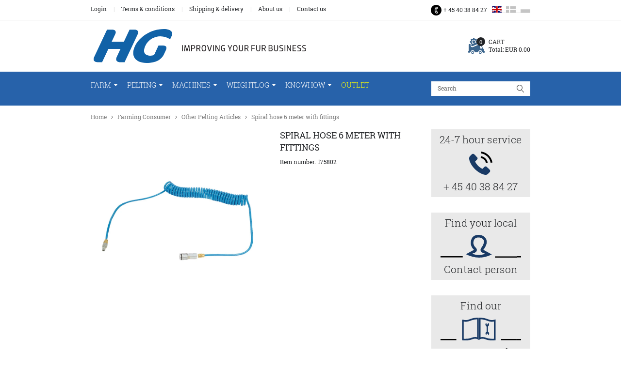

--- FILE ---
content_type: text/html; charset=utf-8
request_url: https://uk.hedensted-gruppen.dk/spiral-hose-6-m-w-fittings/
body_size: 12334
content:
<!DOCTYPE html>
<html lang="en-GB">
<head>
    
    <title>Spiral hose 6 meter with fittings</title>





<meta http-equiv="Content-Type" content="text/html; charset=utf-8">
<meta http-equiv="x-ua-compatible" content="IE=edge">
<meta id="viewport" name="viewport" content="width=device-width" />
<meta name="SKYPE_TOOLBAR" content="SKYPE_TOOLBAR_PARSER_COMPATIBLE">
<meta name="format-detection" content="telephone=no" />


            <meta property="og:title" content="Spiral hose 6 meter with fittings" />

            <meta property="og:url" content="https://uk.hedensted-gruppen.dk/spiral-hose-6-m-w-fittings/" />


            <meta property="og:type" content="website" />









    <link rel="canonical" href="https://uk.hedensted-gruppen.dk/spiral-hose-6-m-w-fittings/" />



    <link rel="apple-touch-icon" sizes="180x180" href="https://cdn.fotoagent.dk/accumolo/production/themes/hedensted_gruppen_2019/favicons/apple-touch-icon-180x180.png?v=638134359150000000?v=" />
    <link rel="apple-touch-icon" sizes="320x320" href="https://cdn.fotoagent.dk/accumolo/production/themes/hedensted_gruppen_2019/favicons/apple-touch-icon-320x320.png?v=638134359150000000?v=" />
    <link rel="icon" sizes="196x196" href="https://cdn.fotoagent.dk/accumolo/production/themes/hedensted_gruppen_2019/favicons/favicon-196x196.png?v=638134359150000000?v=" />
    <link rel="icon" sizes="32x32" href="https://cdn.fotoagent.dk/accumolo/production/themes/hedensted_gruppen_2019/favicons/favicon-32x32.png?v=638134359150000000?v=" />
    <link rel="icon" sizes="64x64" href="https://cdn.fotoagent.dk/accumolo/production/themes/hedensted_gruppen_2019/favicons/favicon-64x64.png?v=638134359150000000?v=" />





                <script type="application/ld+json">
                    {"@context":"https://schema.org","@type":"BreadcrumbList","numberOfItems":"4","itemListElement":[{"@type":"ListItem","position":"1","item":{"@id":"/","name":"Home"}},{"@type":"ListItem","position":"2","item":{"@id":"/farming-consumer/","name":"Farming Consumer"}},{"@type":"ListItem","position":"3","item":{"@id":"/other-pelting-articles_1/","name":"Other Pelting Articles"}},{"@type":"ListItem","position":"4","item":{"@id":"/spiral-hose-6-m-w-fittings/","name":"Spiral hose 6 meter with fittings"}}]}
                </script>
                <script type="application/ld+json">
                    {"@context":"https://schema.org","@type":"Product","name":"Spiral hose 6 meter with fittings","url":"https://uk.hedensted-gruppen.dk/spiral-hose-6-m-w-fittings/","sku":"11421699","image":["https://www.fotoagent.dk/images/w/0dGegbsUV4ygTzMHSfrc2Q/s/12422/138/175802.jpg?v=107412423"],"offers":{"@context":"https://schema.org","@type":"Offer","priceCurrency":"EUR","price":"89.19","itemCondition":"https://schema.org/NewCondition","availability":"https://schema.org/InStock","url":"https://uk.hedensted-gruppen.dk/spiral-hose-6-m-w-fittings/","seller":{"@type":"Organization","name":"Hedensted Gruppen A/S"}}}
                </script>





<meta property="og:image" content="https://www.fotoagent.dk/images/w/0dGegbsUV4ygTzMHSfrc2Q/s/12422/138/175802.jpg?v=107412423">
<meta property="og:image:width" content="800" />
<link href='https://cdn.fotoagent.dk/accumolo/production/ci/master_b/1.6166.0//scripts/domf/fancybox/3.5.7/jquery.fancybox.min.css' rel='stylesheet' />


<link href="https://cdn.fotoagent.dk/accumolo/production/themes/hedensted_gruppen_2019/desktop.min.css?v=8DBB454A09ABD78" rel="stylesheet" type="text/css" />


    <link href="https://cdn.fotoagent.dk/custom_design_module/12422/desktop.min.css" rel="stylesheet" type="text/css" />









<link rel="stylesheet" href="https://use.typekit.net/wai6hvo.css">


<link rel="icon" type="image/png" sizes="36x36" href="https://cdn.fotoagent.dk/mobile/mthemes/hedensted_gruppen/images/android-chrome-36x36.png"/>
<link rel="icon" type="image/png" sizes="48x48" href="https://cdn.fotoagent.dk/mobile/mthemes/hedensted_gruppen/images/android-chrome-48x48.png"/>
<link rel="icon" type="image/png" sizes="72x72" href="https://cdn.fotoagent.dk/mobile/mthemes/hedensted_gruppen/images/android-chrome-72x72.png"/>
<link rel="icon" type="image/png" sizes="96x96" href="https://cdn.fotoagent.dk/mobile/mthemes/hedensted_gruppen/images/android-chrome-96x96.png"/>
<link rel="icon" type="image/png" sizes="144x144" href="https://cdn.fotoagent.dk/mobile/mthemes/hedensted_gruppen/images/android-chrome-144x144.png"/>
<link rel="icon" type="image/png" sizes="192x192" href="https://cdn.fotoagent.dk/mobile/mthemes/hedensted_gruppen/images/android-chrome-192x192.png"/>
<link rel="icon" type="image/png" sizes="256x256" href="https://cdn.fotoagent.dk/mobile/mthemes/hedensted_gruppen/images/android-chrome-256x256.png"/>
<link rel="icon" type="image/png" sizes="384x384" href="https://cdn.fotoagent.dk/mobile/mthemes/hedensted_gruppen/images/android-chrome-384x384.png"/>
<link rel="icon" type="image/png" sizes="512x512" href="https://cdn.fotoagent.dk/mobile/mthemes/hedensted_gruppen/images/android-chrome-512x512.png"/>
<link rel="apple-touch-icon" href="https://cdn.fotoagent.dk/mobile/mthemes/hedensted_gruppen/images/apple-touch-icon.png"/>
<link rel="apple-touch-icon" sizes="57x57" href="https://cdn.fotoagent.dk/mobile/mthemes/hedensted_gruppen/images/apple-touch-icon-57x57.png"/>
<link rel="apple-touch-icon" sizes="60x60" href="https://cdn.fotoagent.dk/mobile/mthemes/hedensted_gruppen/images/apple-touch-icon-60x60.png"/>
<link rel="apple-touch-icon" sizes="72x72" href="https://cdn.fotoagent.dk/mobile/mthemes/hedensted_gruppen/images/apple-touch-icon-72x72.png"/>
<link rel="apple-touch-icon" sizes="76x76" href="https://cdn.fotoagent.dk/mobile/mthemes/hedensted_gruppen/images/apple-touch-icon-76x76.png"/>
<link rel="apple-touch-icon" sizes="114x114" href="https://cdn.fotoagent.dk/mobile/mthemes/hedensted_gruppen/images/apple-touch-icon-114x114.png"/>
<link rel="apple-touch-icon" sizes="120x120" href="https://cdn.fotoagent.dk/mobile/mthemes/hedensted_gruppen/images/apple-touch-icon-120x120.png"/>
<link rel="apple-touch-icon" sizes="144x144" href="https://cdn.fotoagent.dk/mobile/mthemes/hedensted_gruppen/images/apple-touch-icon-144x144.png"/>
<link rel="apple-touch-icon" sizes="152x152" href="https://cdn.fotoagent.dk/mobile/mthemes/hedensted_gruppen/images/apple-touch-icon-152x152.png"/>
<link rel="apple-touch-icon" sizes="180x180" href="https://cdn.fotoagent.dk/mobile/mthemes/hedensted_gruppen/images/apple-touch-icon-180x180.png"/>
<link rel="apple-touch-icon-precomposed" href="https://cdn.fotoagent.dk/mobile/mthemes/hedensted_gruppen/images/apple-touch-icon-precomposed.png"/>




<script type="text/javascript">
    var isMobile = false;
    var isLoggedIn = false;
    var isUseEnhancedGTMData = false;
    var loggedInUserInfo = {};
    
    var isCheckoutPage = false;
    var useFloatLabel = false;
    var marketingCookieConsentApproved = true;
    var statisticCookieConsentApproved = true;
    var functionalCookieConsentApproved = true;
    
    window.lazySizesConfig = window.lazySizesConfig || {};
    window.lazySizesConfig.expand = 500;
    window.lazySizesConfig.expFactor = 2;
    window.lazySizesConfig.hFac = 0.8;

</script>







<script async src="https://www.googletagmanager.com/gtag/js?id=UA-123910786-2"></script>
<script type="text/javascript">
window.dataLayer = window.dataLayer || [];
function gtag() { dataLayer.push(arguments); }
gtag('js', new Date());
gtag({"pageType":"ProductPage","marketingCookieConsentApproved":true,"statisticCookieConsentApproved":true});
gtag('config', 'UA-123910786-2');


</script>






 <script>  window.dataLayer = window.dataLayer || [];  dataLayer.push({"event":"productDetailView","ecommerce":{"detail":{"products":[{"id":"175802","price":"89.19","name":"Spiral hose 6 meter with fittings","inventoryType":0,"currency":"EUR"}]}},"vatDisplay":"Without VAT","pageType":"ProductPage","marketingCookieConsentApproved":true,"statisticCookieConsentApproved":true});</script>
</head>
<body class="" onpageshow="mcb.bfcache.onPageShow(event)">
    

    
    
    

    
    


    
    

    
    



<section class="section--authentication "><div class="container"><div class="row"><div class="hidden-xs hidden-sm col-md-12"><div class="col__inner"></div></div></div></div></section><section class="section--top section--header"><div class="container"><div class="row"><div class="hidden-xs hidden-sm col-md-8 col-lg-8 col-multi-block section--menu--additional"><div class="col__inner"><nav class="menu menu--additional menu--dropdown ">
        <div class="menu__group " data-menu-group-name="MVC Addtional Menu EN">
            <div class="menu__title">
                <a data-menu-path="Login" href="https://uk.hedensted-gruppen.dk/login/">Login</a>
            </div>
        </div>
        <div class="menu__group " data-menu-group-name="MVC Addtional Menu EN">
            <div class="menu__title">
                <a data-menu-path="Terms &amp; conditions" href="https://uk.hedensted-gruppen.dk/terms-and-conditions/">Terms & conditions</a>
            </div>
        </div>
        <div class="menu__group " data-menu-group-name="MVC Addtional Menu EN">
            <div class="menu__title">
                <a data-menu-path="Shipping &amp; delivery" href="https://uk.hedensted-gruppen.dk/shipping-and-delivery/">Shipping & delivery</a>
            </div>
        </div>
        <div class="menu__group " data-menu-group-name="MVC Addtional Menu EN">
            <div class="menu__title">
                <a data-menu-path="About us" href="https://uk.hedensted-gruppen.dk/aboutus/">About us</a>
            </div>
        </div>
        <div class="menu__group " data-menu-group-name="MVC Addtional Menu EN">
            <div class="menu__title">
                <a data-menu-path="Contact us" href="https://uk.hedensted-gruppen.dk/formular/contact-us.html">Contact us</a>
            </div>
        </div>
    </nav>
</div></div><div class="hidden-xs hidden-sm col-md-4 col-lg-4 col-multi-block"><div class="col__inner">


<div class="box-list">

<div class="section--contact"><a class="section--contact__item icon phone" href="tel:+4597414277">+ 45 40 38 84 27</a></div></div>




    <div class="language-menu language-menu--dropdown ">
        <span class="language-menu__label"> </span>

            <div class="language-menu__langs">
                <ul class="language-menu__current">
                    <li class="lang-item lang-item--en lang-item--2">
                        <a><i></i><span>English</span></a>
                    </li>
                </ul>
                <ul class="language-menu__options">
                        <li class="lang-item lang-item--da lang-item--1">
                            <a href="https://www.hedensted-gruppen.dk/">
                                <i></i><span>Dansk</span>
                            </a>
                        </li>
                        <li class="lang-item lang-item--pl lang-item--3">
                            <a href="https://pl.hedensted-gruppen.dk/">
                                <i></i><span>Polskie</span>
                            </a>
                        </li>
                </ul>
            </div>

    </div>
</div></div></div></div></section><section><div class="container"><div class="row"><div class="hidden-xs hidden-sm col-md-12"><div class="col__inner"><div class="html-block hidden-xs hidden-sm">
    <div style="height:18px"></div>
</div></div></div></div><div class="row"><div class="hidden-xs hidden-sm col-md-6 col-lg-7"><div class="col__inner">
<div class="logo ">
    <a href="/"></a>
</div>
</div></div><div class="hidden-xs hidden-sm col-md-6 col-lg-5 col-multi-block"><div class="col__inner">

<div id="dropdowncart-217206" class="cart cart--dropdown"></div></div></div></div><div class="row"><div class="hidden-xs hidden-sm col-md-12"><div class="col__inner"><div class="html-block hidden-xs hidden-sm">
    <div style="height:18px"></div>
</div></div></div></div></div></section><section class="section--stickable section--header" style="background-color: #2762AA"><div class="container"><div class="row"><div class="hidden-xs hidden-sm col-md-9 col-lg-9 col-xl-9"><div class="col__inner"><nav class="menu menu--main menu--dropdown ">
        <div class="menu__group menu__group--children" data-menu-group-name="EN  - Desktop dropdown menu">
            <div class="menu__title">
                <a data-menu-path="Farm" href="https://uk.hedensted-gruppen.dk/farm/">Farm</a>
            </div>
    <div class="menu__subitems menu__subitems--level-0 menu__subitems--expand">
        <ul>
                <li class="menu__item menu__item--children">
                        <a data-menu-path="Farm^^Consumer articels" class="menu__subitems-title menu__subitems-title--level-1" href="https://uk.hedensted-gruppen.dk/farming-consumer/">Consumer articels</a>
                        <div class="menu__subitems menu__subitems--level-1 ">
        <ul>
                <li class="menu__item ">
                        <a data-menu-path="Farm^^Consumer articels^^Papersleeves - NEWS" class="menu__subitems-title menu__subitems-title--level-2" href="https://uk.hedensted-gruppen.dk/papersleeves/">Papersleeves - NEWS</a>
                                    </li>
                <li class="menu__item ">
                        <a data-menu-path="Farm^^Consumer articels^^Gloves" class="menu__subitems-title menu__subitems-title--level-2" href="https://uk.hedensted-gruppen.dk/gloves/">Gloves</a>
                                    </li>
                <li class="menu__item ">
                        <a data-menu-path="Farm^^Consumer articels^^Flees" class="menu__subitems-title menu__subitems-title--level-2" href="https://uk.hedensted-gruppen.dk/flees/">Flees</a>
                                    </li>
                <li class="menu__item ">
                        <a data-menu-path="Farm^^Consumer articels^^Clips" class="menu__subitems-title menu__subitems-title--level-2" href="https://uk.hedensted-gruppen.dk/clips_1/">Clips</a>
                                    </li>
                <li class="menu__item ">
                        <a data-menu-path="Farm^^Consumer articels^^Clipsguns" class="menu__subitems-title menu__subitems-title--level-2" href="https://uk.hedensted-gruppen.dk/clip-guns/">Clipsguns</a>
                                    </li>
                <li class="menu__item ">
                        <a data-menu-path="Farm^^Consumer articels^^Rep. Wire &amp; rolls" class="menu__subitems-title menu__subitems-title--level-2" href="https://uk.hedensted-gruppen.dk/wire-pieces_rolls/">Rep. Wire & rolls</a>
                                    </li>
                <li class="menu__item ">
                        <a data-menu-path="Farm^^Consumer articels^^Kitnet" class="menu__subitems-title menu__subitems-title--level-2" href="https://uk.hedensted-gruppen.dk/kid-netting/">Kitnet</a>
                                    </li>
        </ul>
    </div>
                </li>
                <li class="menu__item menu__item--children">
                        <a data-menu-path="Farm^^" class="menu__subitems-title menu__subitems-title--level-1" href="https://uk.hedensted-gruppen.dk/farming-consumer/"></a>
                        <div class="menu__subitems menu__subitems--level-1 ">
        <ul>
                <li class="menu__item ">
                        <a data-menu-path="Farm^^^^Consumer articels" class="menu__subitems-title menu__subitems-title--level-2" href="https://uk.hedensted-gruppen.dk/farming-consumer/">Consumer articels</a>
                                    </li>
                <li class="menu__item ">
                        <a data-menu-path="Farm^^^^Scraping rolls" class="menu__subitems-title menu__subitems-title--level-2" href="https://uk.hedensted-gruppen.dk/scraping-rollers_1/">Scraping rolls</a>
                                    </li>
                <li class="menu__item ">
                        <a data-menu-path="Farm^^^^Forelco nipples" class="menu__subitems-title menu__subitems-title--level-2" href="https://uk.hedensted-gruppen.dk/forelco-nipples_1/">Forelco nipples</a>
                                    </li>
                <li class="menu__item ">
                        <a data-menu-path="Farm^^^^Forelco fittings" class="menu__subitems-title menu__subitems-title--level-2" href="https://uk.hedensted-gruppen.dk/other-drinking-water_1/">Forelco fittings</a>
                                    </li>
                <li class="menu__item ">
                        <a data-menu-path="Farm^^^^HG WeightLog" class="menu__subitems-title menu__subitems-title--level-2" href="https://uk.hedensted-gruppen.dk/hgweightlog/">HG WeightLog</a>
                                    </li>
                <li class="menu__item ">
                        <a data-menu-path="Farm^^^^Feedingmachine  - spareparts" class="menu__subitems-title menu__subitems-title--level-2" href="https://uk.hedensted-gruppen.dk/spare-parts-feeding-machines_1/">Feedingmachine &nbsp;- spareparts</a>
                                    </li>
        </ul>
    </div>
                </li>
                <li class="menu__item menu__item--children">
                        <a data-menu-path="Farm^^Farming Invest" class="menu__subitems-title menu__subitems-title--level-1" href="https://uk.hedensted-gruppen.dk/farming-investering/">Farming Invest</a>
                        <div class="menu__subitems menu__subitems--level-1 ">
        <ul>
                <li class="menu__item ">
                        <a data-menu-path="Farm^^Farming Invest^^Wire" class="menu__subitems-title menu__subitems-title--level-2" href="https://uk.hedensted-gruppen.dk/wire_1/">Wire</a>
                                    </li>
                <li class="menu__item ">
                        <a data-menu-path="Farm^^Farming Invest^^Hall equipments " class="menu__subitems-title menu__subitems-title--level-2" href="https://uk.hedensted-gruppen.dk/sheds-project-materials_1/">Hall equipments </a>
                                    </li>
                <li class="menu__item ">
                        <a data-menu-path="Farm^^Farming Invest^^Forelco Watersystem" class="menu__subitems-title menu__subitems-title--level-2" href="https://myaccumolo.com/UploadetFiles/12422/36/Kidwater.pdf">Forelco Watersystem</a>
                                    </li>
                <li class="menu__item ">
                        <a data-menu-path="Farm^^Farming Invest^^Cages - standard" class="menu__subitems-title menu__subitems-title--level-2">Cages - standard</a>
                                    </li>
        </ul>
    </div>
                </li>
                <li class="menu__item menu__item--children">
                        <a data-menu-path="Farm^^" class="menu__subitems-title menu__subitems-title--level-1" href="https://uk.hedensted-gruppen.dk/farming-investering/"></a>
                        <div class="menu__subitems menu__subitems--level-1 ">
        <ul>
                <li class="menu__item ">
                        <a data-menu-path="Farm^^^^Lids" class="menu__subitems-title menu__subitems-title--level-2" href="https://uk.hedensted-gruppen.dk/cage-doorlid_1/">Lids</a>
                                    </li>
                <li class="menu__item ">
                        <a data-menu-path="Farm^^^^Nesting boxes" class="menu__subitems-title menu__subitems-title--level-2" href="https://uk.hedensted-gruppen.dk/nesting-boxes/">Nesting boxes</a>
                                    </li>
                <li class="menu__item ">
                        <a data-menu-path="Farm^^^^Inserts" class="menu__subitems-title menu__subitems-title--level-2" href="https://uk.hedensted-gruppen.dk/inserts/">Inserts</a>
                                    </li>
                <li class="menu__item ">
                        <a data-menu-path="Farm^^^^Used feedingmachines" class="menu__subitems-title menu__subitems-title--level-2">Used feedingmachines</a>
                                    </li>
        </ul>
    </div>
                </li>
        </ul>
    </div>
        </div>
        <div class="menu__group menu__group--children" data-menu-group-name="EN  - Desktop dropdown menu">
            <div class="menu__title">
                <a data-menu-path="Pelting" href="https://uk.hedensted-gruppen.dk/pelting/">Pelting</a>
            </div>
    <div class="menu__subitems menu__subitems--level-0 menu__subitems--expand">
        <ul>
                <li class="menu__item menu__item--children">
                        <a data-menu-path="Pelting^^Articles" class="menu__subitems-title menu__subitems-title--level-1" href="https://uk.hedensted-gruppen.dk/pelseri/farming-consumer/">Articles</a>
                        <div class="menu__subitems menu__subitems--level-1 ">
        <ul>
                <li class="menu__item ">
                        <a data-menu-path="Pelting^^Articles^^Sawdust" class="menu__subitems-title menu__subitems-title--level-2" href="https://uk.hedensted-gruppen.dk/sawdust_2/">Sawdust</a>
                                    </li>
                <li class="menu__item ">
                        <a data-menu-path="Pelting^^Articles^^Scraping rolls" class="menu__subitems-title menu__subitems-title--level-2" href="https://uk.hedensted-gruppen.dk/scraping-rollers_2/">Scraping rolls</a>
                                    </li>
                <li class="menu__item ">
                        <a data-menu-path="Pelting^^Articles^^Spareparts" class="menu__subitems-title menu__subitems-title--level-2" href="https://uk.hedensted-gruppen.dk/spareparts_2/">Spareparts</a>
                                    </li>
                <li class="menu__item ">
                        <a data-menu-path="Pelting^^Articles^^Gloves" class="menu__subitems-title menu__subitems-title--level-2" href="https://uk.hedensted-gruppen.dk/gloves_2/">Gloves</a>
                                    </li>
                <li class="menu__item ">
                        <a data-menu-path="Pelting^^Articles^^Nosetags" class="menu__subitems-title menu__subitems-title--level-2" href="https://uk.hedensted-gruppen.dk/nosetags/">Nosetags</a>
                                    </li>
        </ul>
    </div>
                </li>
                <li class="menu__item menu__item--children">
                        <a data-menu-path="Pelting^^Peltingmachines" class="menu__subitems-title menu__subitems-title--level-1" href="https://uk.hedensted-gruppen.dk/machines_eng/">Peltingmachines</a>
                        <div class="menu__subitems menu__subitems--level-1 ">
        <ul>
                <li class="menu__item ">
                        <a data-menu-path="Pelting^^Peltingmachines^^Combi Cut" class="menu__subitems-title menu__subitems-title--level-2" href="https://uk.hedensted-gruppen.dk/hg-combi-cut-2010-with-laser/">Combi Cut</a>
                                    </li>
                <li class="menu__item ">
                        <a data-menu-path="Pelting^^Peltingmachines^^Quick Cut" class="menu__subitems-title menu__subitems-title--level-2" href="https://uk.hedensted-gruppen.dk/hg-quick-cut-2017-incl-laser/">Quick Cut</a>
                                    </li>
                <li class="menu__item ">
                        <a data-menu-path="Pelting^^Peltingmachines^^Quick Skin" class="menu__subitems-title menu__subitems-title--level-2" href="https://uk.hedensted-gruppen.dk/hg-quick-skin-14/">Quick Skin</a>
                                    </li>
                <li class="menu__item ">
                        <a data-menu-path="Pelting^^Peltingmachines^^Hot Spray 10" class="menu__subitems-title menu__subitems-title--level-2" href="https://uk.hedensted-gruppen.dk/hg-10-hot-spray-incl-monopump/">Hot Spray 10</a>
                                    </li>
                <li class="menu__item ">
                        <a data-menu-path="Pelting^^Peltingmachines^^Spareparts" class="menu__subitems-title menu__subitems-title--level-2">Spareparts</a>
                                    </li>
        </ul>
    </div>
                </li>
                <li class="menu__item menu__item--children">
                        <a data-menu-path="Pelting^^Drums" class="menu__subitems-title menu__subitems-title--level-1" href="https://uk.hedensted-gruppen.dk/hg-drums_2/">Drums</a>
                        <div class="menu__subitems menu__subitems--level-1 ">
        <ul>
                <li class="menu__item ">
                        <a data-menu-path="Pelting^^Drums^^Skin drum 16" class="menu__subitems-title menu__subitems-title--level-2" href="https://uk.hedensted-gruppen.dk/hg-skin-drum-16/">Skin drum 16</a>
                                    </li>
                <li class="menu__item ">
                        <a data-menu-path="Pelting^^Drums^^Self-emptying bodydrum" class="menu__subitems-title menu__subitems-title--level-2" href="https://uk.hedensted-gruppen.dk/hg-self-emtying-body-drum-oe150_1/">Self-emptying bodydrum</a>
                                    </li>
                <li class="menu__item ">
                        <a data-menu-path="Pelting^^Drums^^Self-emptying bodydrum XL" class="menu__subitems-title menu__subitems-title--level-2" href="https://uk.hedensted-gruppen.dk/hg-self-emtying-xl-bodydrum-oe150/">Self-emptying bodydrum XL</a>
                                    </li>
                <li class="menu__item ">
                        <a data-menu-path="Pelting^^Drums^^Throughput drum" class="menu__subitems-title menu__subitems-title--level-2" href="https://uk.hedensted-gruppen.dk/hg-throughput-drum-17/">Throughput drum</a>
                                    </li>
                <li class="menu__item ">
                        <a data-menu-path="Pelting^^Drums^^Spareparts" class="menu__subitems-title menu__subitems-title--level-2">Spareparts</a>
                                    </li>
        </ul>
    </div>
                </li>
                <li class="menu__item menu__item--children">
                        <a data-menu-path="Pelting^^Other machines" class="menu__subitems-title menu__subitems-title--level-1" href="https://uk.hedensted-gruppen.dk/hg-other-pelting-machines_2/">Other machines</a>
                        <div class="menu__subitems menu__subitems--level-1 ">
        <ul>
                <li class="menu__item ">
                        <a data-menu-path="Pelting^^Other machines^^Pro Brush" class="menu__subitems-title menu__subitems-title--level-2">Pro Brush</a>
                                    </li>
                <li class="menu__item ">
                        <a data-menu-path="Pelting^^Other machines^^Skin marker" class="menu__subitems-title menu__subitems-title--level-2" href="https://uk.hedensted-gruppen.dk/label-machine-for-skins-hg/">Skin marker</a>
                                    </li>
                <li class="menu__item ">
                        <a data-menu-path="Pelting^^Other machines^^Skin cleaner" class="menu__subitems-title menu__subitems-title--level-2" href="https://uk.hedensted-gruppen.dk/hg-skin-cleaner/">Skin cleaner</a>
                                    </li>
                <li class="menu__item ">
                        <a data-menu-path="Pelting^^Other machines^^Compressors" class="menu__subitems-title menu__subitems-title--level-2">Compressors</a>
                                    </li>
        </ul>
    </div>
                </li>
        </ul>
    </div>
        </div>
        <div class="menu__group menu__group--children" data-menu-group-name="EN  - Desktop dropdown menu">
            <div class="menu__title">
                <a data-menu-path="Machines" href="https://uk.hedensted-gruppen.dk/machines/">Machines</a>
            </div>
    <div class="menu__subitems menu__subitems--level-0 menu__subitems--expand">
        <ul>
                <li class="menu__item menu__item--children">
                        <a data-menu-path="Machines^^Feedingmachines" class="menu__subitems-title menu__subitems-title--level-1" href="https://uk.hedensted-gruppen.dk/feeding-machines/">Feedingmachines</a>
                        <div class="menu__subitems menu__subitems--level-1 ">
        <ul>
                <li class="menu__item ">
                        <a data-menu-path="Machines^^Feedingmachines^^Feeder 100" class="menu__subitems-title menu__subitems-title--level-2" href="https://uk.hedensted-gruppen.dk/hg-feeder100-m-4wd-2speed-mix-configured/">Feeder 100</a>
                                    </li>
                <li class="menu__item ">
                        <a data-menu-path="Machines^^Feedingmachines^^Feeder 125" class="menu__subitems-title menu__subitems-title--level-2" href="https://uk.hedensted-gruppen.dk/hg-feeder-125-m-4wd-2speed-mix-configured/">Feeder 125</a>
                                    </li>
                <li class="menu__item ">
                        <a data-menu-path="Machines^^Feedingmachines^^Feeder 160" class="menu__subitems-title menu__subitems-title--level-2" href="https://uk.hedensted-gruppen.dk/hg-feeder-160m-4wd-2-speed-mix-has-to-be-configurated/">Feeder 160</a>
                                    </li>
                <li class="menu__item ">
                        <a data-menu-path="Machines^^Feedingmachines^^Used feedingmachines" class="menu__subitems-title menu__subitems-title--level-2" href="https://uk.hedensted-gruppen.dk/feeding-machines-used_1/">Used feedingmachines</a>
                                    </li>
                <li class="menu__item ">
                        <a data-menu-path="Machines^^Feedingmachines^^Spareparts" class="menu__subitems-title menu__subitems-title--level-2" href="https://uk.hedensted-gruppen.dk/spare-parts-feeding-machines_3/">Spareparts</a>
                                    </li>
        </ul>
    </div>
                </li>
                <li class="menu__item menu__item--children">
                        <a data-menu-path="Machines^^Peltingmachines" class="menu__subitems-title menu__subitems-title--level-1" href="https://uk.hedensted-gruppen.dk/pelting-machines/">Peltingmachines</a>
                        <div class="menu__subitems menu__subitems--level-1 ">
        <ul>
                <li class="menu__item ">
                        <a data-menu-path="Machines^^Peltingmachines^^HG 5 Pinningmachine - NEWS" class="menu__subitems-title menu__subitems-title--level-2" href="https://uk.hedensted-gruppen.dk/hg-5-earnings/">HG 5 Pinningmachine - NEWS</a>
                                    </li>
                <li class="menu__item ">
                        <a data-menu-path="Machines^^Peltingmachines^^Combi Cut" class="menu__subitems-title menu__subitems-title--level-2" href="https://uk.hedensted-gruppen.dk/hg-combi-cut-2010-with-laser/">Combi Cut</a>
                                    </li>
                <li class="menu__item ">
                        <a data-menu-path="Machines^^Peltingmachines^^Quick Cut" class="menu__subitems-title menu__subitems-title--level-2" href="https://uk.hedensted-gruppen.dk/hg-quick-cut-2017-incl-laser/">Quick Cut</a>
                                    </li>
                <li class="menu__item ">
                        <a data-menu-path="Machines^^Peltingmachines^^Quick Skin" class="menu__subitems-title menu__subitems-title--level-2" href="https://uk.hedensted-gruppen.dk/hg-quick-skin-14/">Quick Skin</a>
                                    </li>
                <li class="menu__item ">
                        <a data-menu-path="Machines^^Peltingmachines^^Hot Spray 10" class="menu__subitems-title menu__subitems-title--level-2" href="https://uk.hedensted-gruppen.dk/hg-10-hot-spray-incl-monopump/">Hot Spray 10</a>
                                    </li>
                <li class="menu__item ">
                        <a data-menu-path="Machines^^Peltingmachines^^Used peltingmachines" class="menu__subitems-title menu__subitems-title--level-2" href="https://uk.hedensted-gruppen.dk/used-peltingmachines/">Used peltingmachines</a>
                                    </li>
                <li class="menu__item ">
                        <a data-menu-path="Machines^^Peltingmachines^^Spareparts" class="menu__subitems-title menu__subitems-title--level-2" href="https://uk.hedensted-gruppen.dk/spare-parts/">Spareparts</a>
                                    </li>
        </ul>
    </div>
                </li>
                <li class="menu__item menu__item--children">
                        <a data-menu-path="Machines^^Drums" class="menu__subitems-title menu__subitems-title--level-1" href="https://uk.hedensted-gruppen.dk/hg-drums_3/">Drums</a>
                        <div class="menu__subitems menu__subitems--level-1 ">
        <ul>
                <li class="menu__item ">
                        <a data-menu-path="Machines^^Drums^^Skin Drum 16" class="menu__subitems-title menu__subitems-title--level-2" href="https://uk.hedensted-gruppen.dk/hg-skin-drum-16/">Skin Drum 16</a>
                                    </li>
                <li class="menu__item ">
                        <a data-menu-path="Machines^^Drums^^Self-emptying bodydrum" class="menu__subitems-title menu__subitems-title--level-2" href="https://uk.hedensted-gruppen.dk/hg-self-emtying-body-drum-oe150_1/">Self-emptying bodydrum</a>
                                    </li>
                <li class="menu__item ">
                        <a data-menu-path="Machines^^Drums^^Self-emptying bodydrum XL" class="menu__subitems-title menu__subitems-title--level-2" href="https://uk.hedensted-gruppen.dk/hg-self-emtying-xl-bodydrum-oe150/">Self-emptying bodydrum XL</a>
                                    </li>
                <li class="menu__item ">
                        <a data-menu-path="Machines^^Drums^^Throughput drum" class="menu__subitems-title menu__subitems-title--level-2" href="https://uk.hedensted-gruppen.dk/hg-throughput-drum-17/">Throughput drum</a>
                                    </li>
                <li class="menu__item ">
                        <a data-menu-path="Machines^^Drums^^Used drums" class="menu__subitems-title menu__subitems-title--level-2" href="https://uk.hedensted-gruppen.dk/used-drums/">Used drums</a>
                                    </li>
                <li class="menu__item ">
                        <a data-menu-path="Machines^^Drums^^Spareparts" class="menu__subitems-title menu__subitems-title--level-2" href="https://uk.hedensted-gruppen.dk/spareparts-drums/">Spareparts</a>
                                    </li>
        </ul>
    </div>
                </li>
                <li class="menu__item menu__item--children">
                        <a data-menu-path="Machines^^Other Machines" class="menu__subitems-title menu__subitems-title--level-1" href="https://uk.hedensted-gruppen.dk/hg-other-pelting-machines_2/">Other Machines</a>
                        <div class="menu__subitems menu__subitems--level-1 ">
        <ul>
                <li class="menu__item ">
                        <a data-menu-path="Machines^^Other Machines^^Pro Brush" class="menu__subitems-title menu__subitems-title--level-2" href="https://uk.hedensted-gruppen.dk/hg-pro-brush/">Pro Brush</a>
                                    </li>
                <li class="menu__item ">
                        <a data-menu-path="Machines^^Other Machines^^Skin Cleaner" class="menu__subitems-title menu__subitems-title--level-2" href="https://uk.hedensted-gruppen.dk/hg-skin-cleaner/">Skin Cleaner</a>
                                    </li>
                <li class="menu__item ">
                        <a data-menu-path="Machines^^Other Machines^^Label machine" class="menu__subitems-title menu__subitems-title--level-2" href="https://uk.hedensted-gruppen.dk/label-machine-for-skins-hg/">Label machine</a>
                                    </li>
                <li class="menu__item ">
                        <a data-menu-path="Machines^^Other Machines^^Compressors" class="menu__subitems-title menu__subitems-title--level-2" href="https://uk.hedensted-gruppen.dk/spinn-screw-compressor-w-cool-dry/">Compressors</a>
                                    </li>
        </ul>
    </div>
                </li>
        </ul>
    </div>
        </div>
        <div class="menu__group menu__group--children" data-menu-group-name="EN  - Desktop dropdown menu">
            <div class="menu__title">
                <a data-menu-path="WeightLog" href="https://uk.hedensted-gruppen.dk/hgweightlog/">WeightLog</a>
            </div>
    <div class="menu__subitems menu__subitems--level-0 menu__subitems--expand">
        <ul>
                <li class="menu__item menu__item--children">
                        <a data-menu-path="WeightLog^^WeightLog" class="menu__subitems-title menu__subitems-title--level-1" href="https://uk.hedensted-gruppen.dk/about-weightlog/">WeightLog</a>
                        <div class="menu__subitems menu__subitems--level-1 ">
        <ul>
                <li class="menu__item ">
                        <a data-menu-path="WeightLog^^WeightLog^^About WeightLog" class="menu__subitems-title menu__subitems-title--level-2" href="https://uk.hedensted-gruppen.dk/about-weightlog/">About WeightLog</a>
                                    </li>
                <li class="menu__item ">
                        <a data-menu-path="WeightLog^^WeightLog^^Products" class="menu__subitems-title menu__subitems-title--level-2" href="https://uk.hedensted-gruppen.dk/hgweightlog/">Products</a>
                                    </li>
                <li class="menu__item ">
                        <a data-menu-path="WeightLog^^WeightLog^^License payment" class="menu__subitems-title menu__subitems-title--level-2">License payment</a>
                                    </li>
                <li class="menu__item ">
                        <a data-menu-path="WeightLog^^WeightLog^^Mounting" class="menu__subitems-title menu__subitems-title--level-2" href="https://uk.hedensted-gruppen.dk/weightlog-monteringsvideo/">Mounting</a>
                                    </li>
        </ul>
    </div>
                </li>
                <li class="menu__item menu__item--children">
                        <a data-menu-path="WeightLog^^WeightLog Info" class="menu__subitems-title menu__subitems-title--level-1">WeightLog Info</a>
                        <div class="menu__subitems menu__subitems--level-1 ">
        <ul>
                <li class="menu__item ">
                        <a data-menu-path="WeightLog^^WeightLog Info^^WeightLog Login" class="menu__subitems-title menu__subitems-title--level-2" href="https://weightlog.hedensted-gruppen.com/">WeightLog Login</a>
                                    </li>
                <li class="menu__item ">
                        <a data-menu-path="WeightLog^^WeightLog Info^^WeightLog App" class="menu__subitems-title menu__subitems-title--level-2" href="https://uk.hedensted-gruppen.dk/weightlogapp/">WeightLog App</a>
                                    </li>
                <li class="menu__item ">
                        <a data-menu-path="WeightLog^^WeightLog Info^^License terms" class="menu__subitems-title menu__subitems-title--level-2" href="https://myaccumolo.com/UploadetFiles/12422/36/TermsandconditionsforWeightLog.pdf">License terms</a>
                                    </li>
                <li class="menu__item ">
                        <a data-menu-path="WeightLog^^WeightLog Info^^FAQ" class="menu__subitems-title menu__subitems-title--level-2" href="https://myaccumolo.com/UploadetFiles/12422/36/FAQomWeightLog_version_1_2019_UK.pdf">FAQ</a>
                                    </li>
        </ul>
    </div>
                </li>
        </ul>
    </div>
        </div>
        <div class="menu__group menu__group--children" data-menu-group-name="EN  - Desktop dropdown menu">
            <div class="menu__title">
                <a data-menu-path="Knowhow">Knowhow</a>
            </div>
    <div class="menu__subitems menu__subitems--level-0 menu__subitems--expand">
        <ul>
                <li class="menu__item menu__item--children">
                        <a data-menu-path="Knowhow^^Hedensted Gruppen A/S" class="menu__subitems-title menu__subitems-title--level-1">Hedensted Gruppen A/S</a>
                        <div class="menu__subitems menu__subitems--level-1 ">
        <ul>
                <li class="menu__item ">
                        <a data-menu-path="Knowhow^^Hedensted Gruppen A/S^^Service" class="menu__subitems-title menu__subitems-title--level-2" href="https://uk.hedensted-gruppen.dk/service-uk/">Service</a>
                                    </li>
                <li class="menu__item ">
                        <a data-menu-path="Knowhow^^Hedensted Gruppen A/S^^HG Welfur" class="menu__subitems-title menu__subitems-title--level-2">HG Welfur</a>
                                    </li>
                <li class="menu__item ">
                        <a data-menu-path="Knowhow^^Hedensted Gruppen A/S^^Welfurfarm.com" class="menu__subitems-title menu__subitems-title--level-2" href="http://welfurfarm.com/">Welfurfarm.com</a>
                                    </li>
                <li class="menu__item ">
                        <a data-menu-path="Knowhow^^Hedensted Gruppen A/S^^WeightLog" class="menu__subitems-title menu__subitems-title--level-2">WeightLog</a>
                                    </li>
                <li class="menu__item ">
                        <a data-menu-path="Knowhow^^Hedensted Gruppen A/S^^" class="menu__subitems-title menu__subitems-title--level-2"></a>
                                    </li>
        </ul>
    </div>
                </li>
                <li class="menu__item menu__item--children">
                        <a data-menu-path="Knowhow^^User manuals" class="menu__subitems-title menu__subitems-title--level-1">User manuals</a>
                        <div class="menu__subitems menu__subitems--level-1 ">
        <ul>
                <li class="menu__item ">
                        <a data-menu-path="Knowhow^^User manuals^^Feedingmachines" class="menu__subitems-title menu__subitems-title--level-2" href="https://uk.hedensted-gruppen.dk/usermanuals-feedingmachines/">Feedingmachines</a>
                                    </li>
                <li class="menu__item ">
                        <a data-menu-path="Knowhow^^User manuals^^Peltingmachines" class="menu__subitems-title menu__subitems-title--level-2" href="https://uk.hedensted-gruppen.dk/usermanuals-peltingmachines/">Peltingmachines</a>
                                    </li>
                <li class="menu__item ">
                        <a data-menu-path="Knowhow^^User manuals^^Drums" class="menu__subitems-title menu__subitems-title--level-2" href="https://uk.hedensted-gruppen.dk/usermanuals-drums/">Drums</a>
                                    </li>
                <li class="menu__item ">
                        <a data-menu-path="Knowhow^^User manuals^^Other machines" class="menu__subitems-title menu__subitems-title--level-2" href="https://uk.hedensted-gruppen.dk/usermanuals-other-machines/">Other machines</a>
                                    </li>
        </ul>
    </div>
                </li>
                <li class="menu__item menu__item--children">
                        <a data-menu-path="Knowhow^^Contact" class="menu__subitems-title menu__subitems-title--level-1">Contact</a>
                        <div class="menu__subitems menu__subitems--level-1 ">
        <ul>
                <li class="menu__item ">
                        <a data-menu-path="Knowhow^^Contact^^Sales" class="menu__subitems-title menu__subitems-title--level-2" href="https://uk.hedensted-gruppen.dk/salespersons/">Sales</a>
                                    </li>
                <li class="menu__item ">
                        <a data-menu-path="Knowhow^^Contact^^Sales support" class="menu__subitems-title menu__subitems-title--level-2" href="https://uk.hedensted-gruppen.dk/sale-support/">Sales support</a>
                                    </li>
                <li class="menu__item ">
                        <a data-menu-path="Knowhow^^Contact^^Purchase &amp; development" class="menu__subitems-title menu__subitems-title--level-2" href="https://uk.hedensted-gruppen.dk/purchase-and-development/">Purchase & development</a>
                                    </li>
                <li class="menu__item ">
                        <a data-menu-path="Knowhow^^Contact^^Service - machines &amp; forelco" class="menu__subitems-title menu__subitems-title--level-2" href="https://uk.hedensted-gruppen.dk/service-machines-and-forelco/">Service - machines & forelco</a>
                                    </li>
                <li class="menu__item ">
                        <a data-menu-path="Knowhow^^Contact^^Logistics" class="menu__subitems-title menu__subitems-title--level-2" href="https://uk.hedensted-gruppen.dk/logistic/">Logistics</a>
                                    </li>
                <li class="menu__item ">
                        <a data-menu-path="Knowhow^^Contact^^Administration" class="menu__subitems-title menu__subitems-title--level-2" href="https://uk.hedensted-gruppen.dk/bookkeeping/">Administration</a>
                                    </li>
                <li class="menu__item ">
                        <a data-menu-path="Knowhow^^Contact^^Production" class="menu__subitems-title menu__subitems-title--level-2" href="https://uk.hedensted-gruppen.dk/production/">Production</a>
                                    </li>
        </ul>
    </div>
                </li>
        </ul>
    </div>
        </div>
        <div class="menu__group " data-menu-group-name="EN  - Desktop dropdown menu">
            <div class="menu__title">
                <a data-menu-path="Outlet"><p style="color:yellow">Outlet</p></a>
            </div>
        </div>
    </nav>
</div></div><div class="hidden-xs hidden-sm col-md-3 col-lg-3 col-xl-3 col-multi-block"><div class="col__inner"><div id="searchBox-217272" class="search search--super-search"><form class="search__container" action="."><div class="search__input-container"><input type="search" name="search" class="search__input" placeholder="Search" value="" autoComplete="off"/><button class="search__reset"><span>×</span></button></div><input type="button" class="search__submit" value="Search"/></form><div class="search__result ssresult"><div class="ssresult__subject-container"><div class="ssresult__subject ssresult__subject--noitems"><div class="ssresult__header">Search result</div><div class="ssresult__list"><span class="instruction instruction--noitems">Your query gave no results</span></div></div></div></div></div>
</div></div></div></div></section><section><div class="container"><div class="row"><div class="col-12 hidden-sm"><div class="col__inner">    <div class="menu menu--breadcrumb ">
        <ul>
                <li class=menu--breadcrumb__home-link>
                    <a href="/">Home</a>
                </li>
                <li >
                    <a href="/farming-consumer/">Farming Consumer</a>
                </li>
                <li >
                    <a href="/other-pelting-articles_1/">Other Pelting Articles</a>
                </li>
                <li >
                    <a>Spiral hose 6 meter with fittings</a>
                </li>
        </ul>
    </div>



</div></div></div><div class="row"><div class="hidden-xs hidden-sm hidden-md hidden-lg col-xl-1"><div class="col__inner"></div></div><div class="col-12 col-sm-12 col-md-5 col-lg-6 col-xl-5"><div class="col__inner">


<div class="item-image item-image--main hidden-xs hidden-sm">
    <a href="https://www.fotoagent.dk/images/w/d1qSXn3x3IsdXU7Na5PwlQ/s/12422/138/175802.jpg?v=107412423" class="ratio_custom item-picture-main" style="padding-bottom: 100%" data-srcset="https://www.fotoagent.dk/images/w/2wNuZXHCTd162Y6s53sx2w/s/12422/138/175802.jpg?v=107412423 60w, https://www.fotoagent.dk/images/w/SBgxncnXfGrBfQFatqIXNQ/s/12422/138/175802.jpg?v=107412423 150w, https://www.fotoagent.dk/images/w/tDR-UHp53Mgpl9bP1qFyqA/s/12422/138/175802.jpg?v=107412423 220w, https://www.fotoagent.dk/images/w/0dGegbsUV4ygTzMHSfrc2Q/s/12422/138/175802.jpg?v=107412423 800w">
            <img alt="Spiral hose 6 meter with fittings" class="lazyload" data-sizes="auto" data-srcset="https://www.fotoagent.dk/images/w/2wNuZXHCTd162Y6s53sx2w/s/12422/138/175802.jpg?v=107412423 60w, https://www.fotoagent.dk/images/w/SBgxncnXfGrBfQFatqIXNQ/s/12422/138/175802.jpg?v=107412423 150w, https://www.fotoagent.dk/images/w/tDR-UHp53Mgpl9bP1qFyqA/s/12422/138/175802.jpg?v=107412423 220w, https://www.fotoagent.dk/images/w/0dGegbsUV4ygTzMHSfrc2Q/s/12422/138/175802.jpg?v=107412423 800w" />
        
        <div id="t26XHWKUX0KvP0Ly8xlMGw" class="item-overlay-wrapper hidden-xs hidden-sm"></div>
    </a>
</div>







<!-- .item-image--main -->



</div></div><div class="col-12 col-sm-12 col-md-4 col-lg-4 col-xl-4"><div class="col__inner"><div class="row"><div class="col-12"><div class="col__inner">    <div class="item-name ">
        <h1 class="item-name__name">
Spiral hose 6 meter with fittings        </h1>
    </div>
</div></div></div><div class="row"><div class="col-12"><div class="col__inner"><div id="fYHmrAbxUWXxiwlrLtG8g" class="item-order-message"></div><div id="2OKNYMJznkCOm84FFFwyFg" class="item-number"><span class="item-number__label">Item number:</span><span class="item-number__value">175802</span></div><div id="gPWe1Qgh0uPb11yZoC7rg" class="item-description"></div>


</div></div></div></div></div><div class="col-12 col-sm-12 col-md-3 col-lg-2"><div class="col__inner">


<div class="box-list">

<div class="product__banner"><div class="text">24-7 hour service</div><div class="icon phone__icon"></div><div class="text">+ 45 40 38 84 27</div></div></div>




<div class="box-list">

<div class="product__banner">
<div class="text">Find your local</div>
<div class="icon contact__icon"></div>
<div class="text">Contact person</div>
</div></div>




<div class="box-list">

<div class="product__banner">
<div class="text">Find our</div>
<div class="icon user-manuals__icon"></div>
<div class="text">User Manuals</div>
</div></div>




<div class="box-list">

<div class="product__banner">
<div class="text">Sign up for</div>
<div class="icon newsletter__icon"></div>
<div class="text">Newsletter</div>
</div></div>

</div></div></div><div class="row"><div class="col-12 isProduct"><div class="col__inner"><div class="html-block ">
    <div style="height:30px"></div>
</div><div class="html-block ">
    <div style="height:30px"></div>
</div></div></div></div></div></section><section class="section-footer"><div class="container"><div class="row"><div class="col-12"><div class="col__inner"><div class="html-block ">
    <div class="hr  hr_no--border"></div>
</div>
<div class="footer-texts  ">
    <div class="row">
        <div class="col footer-texts__col-1">
<h1 class='footer-texts__headline'>About us</h1>            <div class="footer-texts__description">Hedensted Gruppen A/S (HG) is one of the biggest suppliers of products and services for the furfarm industry, both national as well as global.<br /><br />Hedensted Gruppen was founded in 1971 and is a Dansih family-owned company, which today also includes production companies in Poland as well as an extensive retail network. </div>
        </div>
        <div class="col footer-texts__col-2">
<h1 class='footer-texts__headline'>Customer service</h1>            <div class="footer-texts__description">24-7 customer support in the pelting season<br /><br />Phone:<br />Service: + 45 40 38 84 27<br />Sales: &nbsp; &nbsp;+ 45 40 38 84 27</div>
        </div>
        <div class="col footer-texts__col-3">
<h1 class='footer-texts__headline'>Find us</h1>            <div class="footer-texts__description"><div class="footerInfo"><div id="fp_phone" class="socialLink"><span><a class="section--contact__item icon phone" href="tel:+ 45 40 38 84 27">+ 45 40 38 84 27</a></span></div><div id="fp_email" class="socialLink"><span class="section--contact__item icon email"><a href='mailto:jjm@hedensted-gruppen.dk'>jjm@hedensted-gruppen.dk</a></span></div><div id="fp_linkedin" class="socialLink"><span><a class="section--contact__item icon linkedin" &nbsp;href="https://www.linkedin.com/company/hedensted-gruppen/" target="_blank">LinkedIn</a></span></div><div id="fp_youtube" class="socialLink"><span><a class="section--contact__item icon youtube" href="https://www.youtube.com/channel/UC7nj7YeTqJ22Zdm7G_czsIA" target="_blank">YouTube</a></span></div></div></div>
        </div>
    </div>
</div><div class="html-block ">
    <div class="hr  hr_no--border"></div>
</div></div></div></div><div class="row"><div class="col-12"><div class="col__inner">  <div class="footer-address ">
    <div class="footer-address__info">
            <span class="footer-address__text">Hedensted Gruppen A/S</span>
                    <span class="footer-address__text">Vejlevej 15</span>
                    <span class="footer-address__text">8722  Hedensted</span>
                    <span class="footer-address__text">+ 45 40 38 84 27</span>
                    <span class="footer-address__text">CVR: 30858018</span>
            </div>
</div>
</div></div></div></div></section>


    
    
    <script src="https://cdn.fotoagent.dk/accumolo/production/ci/master_b/1.6166.0//scripts/domf/jquery/3.7.1/jquery-3.7.1.min.js"></script>


    
    




<script src="https://cdn.fotoagent.dk/accumolo/production/ci/master_b/1.6166.0//scripts/domf/mcb.bfcache.js" type="text/javascript"></script>


<script src="https://cdn.fotoagent.dk/accumolo/production/ci/master_b/1.6166.0//scripts/domf/mcb.jsloader.js" type="text/javascript"></script>


        <script src="https://cdn.fotoagent.dk/accumolo/production/ci/master_b/1.6166.0//scripts/domf/lazysizes/lazysizes.packed.min.js" type="text/javascript"></script>













<script>var mcb = mcb || {};mcb.texts={"search":{"itemGroupsHeaderText":"Item groups","itemsHeaderText":"Items","itemNumberText":"","articleHeaderText":"Articles","customPageHeaderText":"Custom pages","seeAllButtonText":"See all results","performSearchButtonText":"Søg efter:","searchButtonText":"Search","purchaseButtonText":"Read more","noResultHeader":"Search result","noResultText":"Your query gave no results","searchPlaceholderText":"Search"},"checkout":{"cartTitle":"Cart","totalPriceText":"Total:","goToCartText":"Go to basket","itemQuantityLabel":"Quantity","removeItemText":"Remove","dropdownCartTotalPlaceHolderText":""},"shared":{"noImageSourceSet":"https://cdn.fotoagent.dk/accumolo/production/ci/master_b/1.6166.0//images/noimage_2_small.jpg 260w, https://cdn.fotoagent.dk/accumolo/production/ci/master_b/1.6166.0//images/noimage_2_medium.jpg 440w, https://cdn.fotoagent.dk/accumolo/production/ci/master_b/1.6166.0//images/noimage_2_large.jpg 760w, https://cdn.fotoagent.dk/accumolo/production/ci/master_b/1.6166.0//images/noimage_2_mega.jpg 1280w","noImageUrl":"https://cdn.fotoagent.dk/accumolo/production/ci/master_b/1.6166.0//images/noimage_2_small.jpg"},"product":{"orderValidationSummaryHeader":"This item has not been added to your basket","productAddedToCartText":"This item has been added to your <a href=\"/mcheckout\">basket</a>.","itemNumberText":"Item number:","vendorItemNumberText":"Supplier item number","descriptionViewMoreText":"","descriptionViewLessText":""}};</script>



















<script async src='https://cdn.fotoagent.dk/accumolo/production/ci/master_b/1.6166.0//scripts/Modules/GoogleAnalytics/googleanalytics.universal.bindings.js' type='text/javascript'></script>

<script>mcb.jsloader.initialize({"jquery.fancybox.js": {key:"jquery.fancybox.js",dependents: ["initializeModalHandlers",".item-image--main"],url:"https://cdn.fotoagent.dk/accumolo/production/ci/master_b/1.6166.0//scripts/domf/fancybox/3.5.7/jquery.fancybox.js", type: "async"},"initializeModalHandlers": {key:"initializeModalHandlers",pkeys: ["main.js","jquery.fancybox.js"],func:function() { mcb.fancybox.initialize(); }},".item-image--main": {key:".item-image--main",pkeys: ["jquery.fancybox.js"],func:function () {
        $(document).ready(function () {
            $(document).on('click', '.item-image--main', function (event) {
                event.preventDefault();
                enlargeProductPicture($(this));
            });
        });
    }},"bootstrap.js": {key:"bootstrap.js",dependents: ["react-start"],url:"https://cdn.fotoagent.dk/accumolo/production/ci/master_b/1.6166.0//scripts/domf/bootstrap/4.0.0-beta.2/bootstrap.bundle.js", type: "async"},"scrollIntoView.js": {key:"scrollIntoView.js",dependents: ["react-start"],url:"https://cdn.fotoagent.dk/accumolo/production/ci/master_b/1.6166.0//scripts/domf/jquery/plugins/jquery.scrollIntoView.js", type: "async"},"mcb.urlhelper.js": {key:"mcb.urlhelper.js",dependents: ["react-start"],url:"https://cdn.fotoagent.dk/accumolo/production/ci/master_b/1.6166.0//scripts/domf/mcb.urlhelper.js", type: "async"},"main.js": {key:"main.js",dependents: ["initializeModalHandlers","mcb.cookieConsent.js","react-start","registerFancyboxSources"],url:"https://cdn.fotoagent.dk/accumolo/production/ci/master_b/1.6166.0//scripts/domf/main.js", type: "async"},"mcb.gtm.js": {key:"mcb.gtm.js",url:"https://cdn.fotoagent.dk/accumolo/production/ci/master_b/1.6166.0//scripts/domf/mcb.gtm.js", type: "async"},"sticky-kit.js": {key:"sticky-kit.js",url:"https://cdn.fotoagent.dk/accumolo/production/ci/master_b/1.6166.0//scripts/domf/sticky-kit/jquery.sticky-kit.js", type: "async"},"mcb.cookieConsent.js": {key:"mcb.cookieConsent.js",pkeys: ["main.js"],url:"https://cdn.fotoagent.dk/accumolo/production/ci/master_b/1.6166.0//scripts/domf/mcb.cookieConsent.js", type: "async"},"react-base": {key:"react-base",dependents: ["common","definitions","minicart","product","extracommon","productcommon","react-start"],url:"https://cdn.fotoagent.dk/accumolo/production/ci/master_b/1.6166.0//scripts/domf/react/base.min.js", type: "async"},"common": {key:"common",pkeys: ["react-base"],dependents: ["react-start"],url:"https://cdn.fotoagent.dk/accumolo/production/ci/master_b/1.6166.0//scripts/domf/react/common.js", type: "async"},"definitions": {key:"definitions",pkeys: ["react-base"],dependents: ["react-start"],url:"https://cdn.fotoagent.dk/accumolo/production/ci/master_b/1.6166.0//scripts/domf/react/definitions.js", type: "async"},"minicart": {key:"minicart",pkeys: ["react-base"],dependents: ["react-start"],url:"https://cdn.fotoagent.dk/accumolo/production/ci/master_b/1.6166.0//scripts/domf/react/minicart.js", type: "async"},"product": {key:"product",pkeys: ["react-base"],dependents: ["react-start"],url:"https://cdn.fotoagent.dk/accumolo/production/ci/master_b/1.6166.0//scripts/domf/react/product.js", type: "async"},"extracommon": {key:"extracommon",pkeys: ["react-base"],dependents: ["react-start"],url:"https://cdn.fotoagent.dk/accumolo/production/ci/master_b/1.6166.0//scripts/domf/react/extracommon.js", type: "async"},"productcommon": {key:"productcommon",pkeys: ["react-base"],dependents: ["react-start"],url:"https://cdn.fotoagent.dk/accumolo/production/ci/master_b/1.6166.0//scripts/domf/react/productcommon.js", type: "async"},"react-client": {key:"react-client",dependents: ["react-start"],url:"https://cdn.fotoagent.dk/accumolo/production/ci/master_b/1.6166.0//scripts/domf/react/client.js", type: "async"},"react-start": {key:"react-start",pkeys: ["bootstrap.js","scrollIntoView.js","mcb.urlhelper.js","main.js","react-base","react-client","common","definitions","minicart","product","extracommon","productcommon"],func:function () { mcb.initialize(); initializeStore({"search":{"block217272":{"blockGuid":217272,"searchString":null,"showProductGroupsResult":true,"showProductsResult":true,"showArticlesResult":true,"showCustomPageResult":false,"focusOnInputOnOpening":true},"disableEnter":false},"checkout":{"cartExists":false,"distributorItemGroups":null,"cartItems":[],"cartItemsCount":0.0,"cartItemsCountWithoutMandatoryItems":0.0,"shippingMethods":null,"selectedCountryId":0,"selectedShippingMethodGuid":0,"hasSelectedShippingMethod":false,"totalPrice":0.0,"bundleDiscounts":null,"formattedTotalPrice":"EUR 0.00","formattedTotalInclVatPrice":null,"formattedTotalExclVatPrice":null,"formattedSubTotalPrice":"EUR 0.00","formattedCartLinesSubTotalPrice":null,"formattedFreightPrice":null,"freeFreightPrice":null,"freeFreightPriceToolTip":null,"freeFreightPriceRequiredAmount":null,"freeFreightRemainingAmount":null,"formattedVatAmount":null,"formattedTotalPriceWithoutMandatoryItems":null,"formattedSubTotalPriceWithoutMandatoryItems":null,"nonWrappingItemGuid":0,"openWideMiniBasketOnClick":false,"silentlyUpdating":false,"trackingScripts":""},"product":{"isAddingToCart":false,"itemAddedToCart":false,"itemNo":"175802","description":"","shortDescription":null,"extraDescription":null,"extendedDescription":null,"truncatedDescription":null,"truncatedShortDescription":null,"truncatedExtraDescription":null,"truncatedExtendedDescription":null},"shared":{"pageType":228}});
bootstrapRx(false, SearchBox, 'searchBox-217272', function (state) { return { block217272: state.search.block217272,disableEnter: state.search.disableEnter } }, function (dispatch) { return { searchBoxKeywordChange: function (event) { return dispatch(searchService({ type: 'SEARCHBOX_KEYWORD_CHANGE', context: 'search', event: event })); } } }, {"isOnMobile":false,"showItemGroupImage":false,"showItemGroupInHierarchy":false,"enableSearchLink":false,"hideHeaderOnProductGroup":true,"showItemNumber":false,"imageOverlayPosition":1});
bootstrapRx(true, DropdownCart, 'dropdowncart-217206', function (state) { return { cartExists: state.checkout.cartExists,distributorItemGroups: state.checkout.distributorItemGroups,cartItems: state.checkout.cartItems,cartItemsCount: state.checkout.cartItemsCount,cartItemsCountWithoutMandatoryItems: state.checkout.cartItemsCountWithoutMandatoryItems,shippingMethods: state.checkout.shippingMethods,selectedCountryId: state.checkout.selectedCountryId,selectedShippingMethodGuid: state.checkout.selectedShippingMethodGuid,hasSelectedShippingMethod: state.checkout.hasSelectedShippingMethod,totalPrice: state.checkout.totalPrice,bundleDiscounts: state.checkout.bundleDiscounts,formattedTotalPrice: state.checkout.formattedTotalPrice,formattedTotalInclVatPrice: state.checkout.formattedTotalInclVatPrice,formattedTotalExclVatPrice: state.checkout.formattedTotalExclVatPrice,formattedSubTotalPrice: state.checkout.formattedSubTotalPrice,formattedCartLinesSubTotalPrice: state.checkout.formattedCartLinesSubTotalPrice,formattedFreightPrice: state.checkout.formattedFreightPrice,freeFreightPrice: state.checkout.freeFreightPrice,freeFreightPriceToolTip: state.checkout.freeFreightPriceToolTip,freeFreightPriceRequiredAmount: state.checkout.freeFreightPriceRequiredAmount,freeFreightRemainingAmount: state.checkout.freeFreightRemainingAmount,formattedVatAmount: state.checkout.formattedVatAmount,formattedTotalPriceWithoutMandatoryItems: state.checkout.formattedTotalPriceWithoutMandatoryItems,formattedSubTotalPriceWithoutMandatoryItems: state.checkout.formattedSubTotalPriceWithoutMandatoryItems,nonWrappingItemGuid: state.checkout.nonWrappingItemGuid,openWideMiniBasketOnClick: state.checkout.openWideMiniBasketOnClick,silentlyUpdating: state.checkout.silentlyUpdating,trackingScripts: state.checkout.trackingScripts } }, function (dispatch) { return { shippingMethodChange: function (event) { return dispatch(checkoutService({ type: 'CHECKOUT_DROPDOWNCART_SHIPPING_METHOD_CHANGE', context: 'checkout', event: event })); },deleteCartLineItem: function (event) { return dispatch(checkoutService({ type: 'CHECKOUT_DROPDOWNCART_DELETE_CART_ITEM', context: 'checkout', event: event })); },reloadDropDownCart: function (event) { return dispatch(productService({ type: 'PRODUCT_RELOAD_DROPDOWNCART', context: 'checkout', event: event })); } } }, {"checkoutPageUrl":"/mcheckout","displayDropdown":true,"displayPrice":1,"showRemoveItemButton":0,"hideFreights":false,"blockGuid":217206,"hideMandatoryOrderLine":false});
bootstrapRx(true, ProductOrderMessage, 'fYHmrAbxUWXxiwlrLtG8g', function (state) { return { isAddingToCart: state.product.isAddingToCart,addToCartErrors: state.product.addToCartErrors,itemAddedToCart: state.product.itemAddedToCart } }, null, {"hideAddToCartMessage":false});
bootstrapRx(false, ProductItemNumber, '2OKNYMJznkCOm84FFFwyFg', function (state) { return { itemNo: state.product.itemNo,variants: state.product.variants } }, null, {"showVendorsItemNo":false,"requireAllVariantChoices":false});
bootstrapRx(false, ProductDescription, 'gPWe1Qgh0uPb11yZoC7rg', function (state) { return { description: state.product.description,shortDescription: state.product.shortDescription,extraDescription: state.product.extraDescription,extendedDescription: state.product.extendedDescription,truncatedDescription: state.product.truncatedDescription,truncatedShortDescription: state.product.truncatedShortDescription,truncatedExtraDescription: state.product.truncatedExtraDescription,truncatedExtendedDescription: state.product.truncatedExtendedDescription } }, null, {"enableHeadline":false,"headline":"Description","descriptionType":0,"showViewMoreAndLessButton":true,"descriptionCollapsed":true,"indexableCollapseDescription":false,"cssClassPrefix":"item-description__"});
bootstrapRx(false, ProductOverlay, 't26XHWKUX0KvP0Ly8xlMGw', function (state) { return { roundedDiscountRateText: state.product.roundedDiscountRateText,specificationOverlays: state.product.specificationOverlays } }, null, {"itemImageOverlayProps":{"imageOverlayPosition":1,"imageOverlays":null},"productDiscountOverlayProps":{"discountOverlayPosition":0,"roundedDiscountRateText":null,"discountOverlayCssClasses":"item-overlay item-overlay--save-price"},"specificationOverlayProps":{"specificationOverlayPosition":0,"specificationOverlayCssClasses":"item-overlay item-overlay--specification","specificationOverlays":null},"skipRenderingWrapper":true});}},"registerFancyboxSources": {key:"registerFancyboxSources",pkeys: ["main.js"],func:function() { mcb.fancybox.sources = { scriptUrl: 'https://cdn.fotoagent.dk/accumolo/production/ci/master_b/1.6166.0//scripts/domf/fancybox/3.5.7/jquery.fancybox.js', cssUrl: 'https://cdn.fotoagent.dk/accumolo/production/ci/master_b/1.6166.0//scripts/domf/fancybox/3.5.7/jquery.fancybox.min.css' }; }}});</script>

    

    

    
    

</body>
</html>


--- FILE ---
content_type: text/css
request_url: https://cdn.fotoagent.dk/accumolo/production/themes/hedensted_gruppen_2019/desktop.min.css?v=8DBB454A09ABD78
body_size: 53249
content:
.responsive-breakpoints{--md: 768px;--lg: 1386px;--xl: 1766px}/*!
 * Bootstrap v4.0.0-beta.2 (https://getbootstrap.com)
 * Copyright 2011-2017 The Bootstrap Authors
 * Copyright 2011-2017 Twitter, Inc.
 * Licensed under MIT (https://github.com/twbs/bootstrap/blob/master/LICENSE)
 */@media print{*,*::before,*::after{text-shadow:none !important;box-shadow:none !important}a,a:visited{text-decoration:underline}abbr[title]::after{content:" (" attr(title) ")"}pre{white-space:pre-wrap !important}pre,blockquote{border:1px solid #999;page-break-inside:avoid}thead{display:table-header-group}tr,img{page-break-inside:avoid}p,h2,h3{orphans:3;widows:3}h2,h3{page-break-after:avoid}.navbar{display:none}.badge{border:1px solid #000}.table{border-collapse:collapse !important}.table td,.table th{background-color:#fff !important}.table-bordered th,.table-bordered td{border:1px solid #ddd !important}}*,*::before,*::after{box-sizing:border-box}html{font-family:sans-serif;line-height:1.15;-webkit-text-size-adjust:100%;-ms-text-size-adjust:100%;-ms-overflow-style:scrollbar;-webkit-tap-highlight-color:rgba(0,0,0,0)}article,aside,dialog,figcaption,figure,footer,header,hgroup,main,nav,section{display:block}body{margin:0;font-family:"roboto-slab", sans-serif;font-weight:400;line-height:1.4;color:#212326;text-align:left;background-color:#fff;font-size:0.75rem}@media (min-width: 1386px){body{font-size:0.8125rem}}[tabindex="-1"]:focus{outline:none !important}hr{box-sizing:content-box;height:0;overflow:visible}h1,h2,h3,h4,h5,h6{margin-top:0;margin-bottom:0.5rem}p{margin-top:0;margin-bottom:1rem}abbr[title],abbr[data-original-title]{text-decoration:underline;-webkit-text-decoration:underline dotted;text-decoration:underline dotted;cursor:help;border-bottom:0}address{margin-bottom:1rem;font-style:normal;line-height:inherit}ol,ul,dl{margin-top:0;margin-bottom:1rem}ol ol,ul ul,ol ul,ul ol{margin-bottom:0}dt{font-weight:700}dd{margin-bottom:.5rem;margin-left:0}blockquote{margin:0 0 1rem}dfn{font-style:italic}b,strong{font-weight:700}small{font-size:80%}sub,sup{position:relative;font-size:75%;line-height:0;vertical-align:baseline}sub{bottom:-.25em}sup{top:-.5em}a{color:#212326;text-decoration:none;background-color:transparent;-webkit-text-decoration-skip:objects}a:not([href]):not([tabindex]){color:inherit;text-decoration:none}a:not([href]):not([tabindex]):focus{outline:0}pre,code,kbd,samp{font-family:monospace, monospace;font-size:1em}pre{margin-top:0;margin-bottom:1rem;overflow:auto;-ms-overflow-style:scrollbar}figure{margin:0 0 1rem}img{vertical-align:middle;border-style:none;max-width:100%;image-rendering:-webkit-optimize-contrast}svg:not(:root){overflow:hidden}a,area,button,[role="button"],input:not([type="range"]),label,select,summary,textarea{touch-action:manipulation}table{border-collapse:collapse}caption{padding-top:0.75rem;padding-bottom:0.75rem;color:#787878;text-align:left;caption-side:bottom}th{text-align:inherit}label{display:inline-block;margin-bottom:.5rem}button{border-radius:0}button:focus{outline:1px dotted;outline:5px auto -webkit-focus-ring-color}input,button,select,optgroup,textarea{margin:0;font-family:inherit;font-size:inherit;line-height:inherit}button,input{overflow:visible}button,select{text-transform:none}button,html [type="button"],[type="reset"],[type="submit"]{-webkit-appearance:button}button::-moz-focus-inner,[type="button"]::-moz-focus-inner,[type="reset"]::-moz-focus-inner,[type="submit"]::-moz-focus-inner{padding:0;border-style:none}input[type="radio"],input[type="checkbox"]{box-sizing:border-box;padding:0}input[type="date"],input[type="time"],input[type="datetime-local"],input[type="month"]{-webkit-appearance:listbox}textarea{overflow:auto;resize:vertical}fieldset{min-width:0;padding:0;margin:0;border:0}legend{display:block;width:100%;max-width:100%;padding:0;margin-bottom:.5rem;font-size:1.5rem;line-height:inherit;color:inherit;white-space:normal}progress{vertical-align:baseline}[type="number"]::-webkit-inner-spin-button,[type="number"]::-webkit-outer-spin-button{height:auto}[type="search"]{outline-offset:-2px;-webkit-appearance:none}[type="search"]::-webkit-search-cancel-button,[type="search"]::-webkit-search-decoration{-webkit-appearance:none}::-webkit-file-upload-button{font:inherit;-webkit-appearance:button}output{display:inline-block}summary{display:list-item}template{display:none}[hidden]{display:none !important}h1,h2,h3,h4,h5,h6,.h1,.h2,.h3,.article-section--single-product .item__name-link,.h4,.h5,.h6{margin-bottom:0.5rem;font-family:inherit;font-weight:700;line-height:1.1;color:inherit}h1,.h1{font-size:1.375rem}@media (min-width: 1386px){h1,.h1{font-size:1.5rem}}h2,.h2{font-size:1.25rem}@media (min-width: 1386px){h2,.h2{font-size:1.375rem}}h3,.h3,.article-section--single-product .item__name-link{font-size:1.125rem}@media (min-width: 1386px){h3,.h3,.article-section--single-product .item__name-link{font-size:1.25rem}}h4,.h4{font-size:1rem}@media (min-width: 1386px){h4,.h4{font-size:1.125rem}}h5,.h5{font-size:0.875rem}@media (min-width: 1386px){h5,.h5{font-size:1rem}}h6,.h6{font-size:0.75rem}@media (min-width: 1386px){h6,.h6{font-size:0.8125rem}}hr{margin-top:1rem;margin-bottom:1rem;border:0;border-top:1px solid rgba(0,0,0,0.1)}.container{position:relative;margin-left:auto;margin-right:auto;padding-right:40px;padding-left:40px;width:986px}@media (min-width: 1386px){.container{padding-right:50px;padding-left:50px}}@media (min-width: 1766px){.container{padding-right:60px;padding-left:60px}}@media (min-width: 1386px){.container{width:1366px}}@media (min-width: 1766px){.container{width:1746px}}.container-fluid{position:relative;margin-left:auto;margin-right:auto;padding-right:40px;padding-left:40px}@media (min-width: 1386px){.container-fluid{padding-right:50px;padding-left:50px}}@media (min-width: 1766px){.container-fluid{padding-right:60px;padding-left:60px}}.row{display:flex;flex-wrap:wrap;margin-right:-15px;margin-left:-15px}.no-gutters{margin-right:0;margin-left:0}.no-gutters>.col,.no-gutters>[class*="col-"]{padding-right:0;padding-left:0}.col-1,.col-2,.col-3,.col-4,.col-5,.col-6,.col-7,.col-8,.col-9,.col-10,.col-11,.col-12,.col,.col-auto,.col-sm-1,.col-sm-2,.col-sm-3,.col-sm-4,.col-sm-5,.col-sm-6,.col-sm-7,.col-sm-8,.col-sm-9,.col-sm-10,.col-sm-11,.col-sm-12,.col-sm,.col-sm-auto,.col-md-1,.col-md-2,.col-md-3,.col-md-4,.col-md-5,.col-md-6,.col-md-7,.col-md-8,.col-md-9,.col-md-10,.col-md-11,.col-md-12,.col-md,.col-md-auto,.col-lg-1,.col-lg-2,.col-lg-3,.col-lg-4,.col-lg-5,.col-lg-6,.col-lg-7,.col-lg-8,.col-lg-9,.col-lg-10,.col-lg-11,.col-lg-12,.col-lg,.col-lg-auto,.col-xl-1,.col-xl-2,.col-xl-3,.col-xl-4,.col-xl-5,.col-xl-6,.col-xl-7,.col-xl-8,.col-xl-9,.col-xl-10,.col-xl-11,.col-xl-12,.col-xl,.col-xl-auto{position:relative;width:100%;padding-right:15px;padding-left:15px}.col{flex-basis:0;flex-grow:1;max-width:100%}.col-auto{flex:0 0 auto;width:auto;max-width:none}.col-1{flex:0 0 8.33333%;max-width:8.33333%}.col-2{flex:0 0 16.66667%;max-width:16.66667%}.col-3{flex:0 0 25%;max-width:25%}.col-4{flex:0 0 33.33333%;max-width:33.33333%}.col-5{flex:0 0 41.66667%;max-width:41.66667%}.col-6{flex:0 0 50%;max-width:50%}.col-7{flex:0 0 58.33333%;max-width:58.33333%}.col-8{flex:0 0 66.66667%;max-width:66.66667%}.col-9{flex:0 0 75%;max-width:75%}.col-10{flex:0 0 83.33333%;max-width:83.33333%}.col-11{flex:0 0 91.66667%;max-width:91.66667%}.col-12{flex:0 0 100%;max-width:100%}.col-sm{flex-basis:0;flex-grow:1;max-width:100%}.col-sm-auto{flex:0 0 auto;width:auto;max-width:none}.col-sm-1{flex:0 0 8.33333%;max-width:8.33333%}.col-sm-2{flex:0 0 16.66667%;max-width:16.66667%}.col-sm-3{flex:0 0 25%;max-width:25%}.col-sm-4{flex:0 0 33.33333%;max-width:33.33333%}.col-sm-5{flex:0 0 41.66667%;max-width:41.66667%}.col-sm-6{flex:0 0 50%;max-width:50%}.col-sm-7{flex:0 0 58.33333%;max-width:58.33333%}.col-sm-8{flex:0 0 66.66667%;max-width:66.66667%}.col-sm-9{flex:0 0 75%;max-width:75%}.col-sm-10{flex:0 0 83.33333%;max-width:83.33333%}.col-sm-11{flex:0 0 91.66667%;max-width:91.66667%}.col-sm-12{flex:0 0 100%;max-width:100%}.col-md{flex-basis:0;flex-grow:1;max-width:100%}.col-md-auto{flex:0 0 auto;width:auto;max-width:none}.col-md-1{flex:0 0 8.33333%;max-width:8.33333%}.col-md-2{flex:0 0 16.66667%;max-width:16.66667%}.col-md-3{flex:0 0 25%;max-width:25%}.col-md-4{flex:0 0 33.33333%;max-width:33.33333%}.col-md-5{flex:0 0 41.66667%;max-width:41.66667%}.col-md-6{flex:0 0 50%;max-width:50%}.col-md-7{flex:0 0 58.33333%;max-width:58.33333%}.col-md-8{flex:0 0 66.66667%;max-width:66.66667%}.col-md-9{flex:0 0 75%;max-width:75%}.col-md-10{flex:0 0 83.33333%;max-width:83.33333%}.col-md-11{flex:0 0 91.66667%;max-width:91.66667%}.col-md-12{flex:0 0 100%;max-width:100%}@media (min-width: 1386px){.col-lg{flex-basis:0;flex-grow:1;max-width:100%}.col-lg-auto{flex:0 0 auto;width:auto;max-width:none}.col-lg-1{flex:0 0 8.33333%;max-width:8.33333%}.col-lg-2{flex:0 0 16.66667%;max-width:16.66667%}.col-lg-3{flex:0 0 25%;max-width:25%}.col-lg-4{flex:0 0 33.33333%;max-width:33.33333%}.col-lg-5{flex:0 0 41.66667%;max-width:41.66667%}.col-lg-6{flex:0 0 50%;max-width:50%}.col-lg-7{flex:0 0 58.33333%;max-width:58.33333%}.col-lg-8{flex:0 0 66.66667%;max-width:66.66667%}.col-lg-9{flex:0 0 75%;max-width:75%}.col-lg-10{flex:0 0 83.33333%;max-width:83.33333%}.col-lg-11{flex:0 0 91.66667%;max-width:91.66667%}.col-lg-12{flex:0 0 100%;max-width:100%}}@media (min-width: 1766px){.col-xl{flex-basis:0;flex-grow:1;max-width:100%}.col-xl-auto{flex:0 0 auto;width:auto;max-width:none}.col-xl-1{flex:0 0 8.33333%;max-width:8.33333%}.col-xl-2{flex:0 0 16.66667%;max-width:16.66667%}.col-xl-3{flex:0 0 25%;max-width:25%}.col-xl-4{flex:0 0 33.33333%;max-width:33.33333%}.col-xl-5{flex:0 0 41.66667%;max-width:41.66667%}.col-xl-6{flex:0 0 50%;max-width:50%}.col-xl-7{flex:0 0 58.33333%;max-width:58.33333%}.col-xl-8{flex:0 0 66.66667%;max-width:66.66667%}.col-xl-9{flex:0 0 75%;max-width:75%}.col-xl-10{flex:0 0 83.33333%;max-width:83.33333%}.col-xl-11{flex:0 0 91.66667%;max-width:91.66667%}.col-xl-12{flex:0 0 100%;max-width:100%}}.table{width:100%;max-width:100%;margin-bottom:1rem;background-color:transparent}.table th,.table td{padding:0.75rem;vertical-align:top;border-top:1px solid #ddd}.table thead th{vertical-align:bottom;border-bottom:2px solid #ddd}.table tbody+tbody{border-top:2px solid #ddd}.table .table{background-color:#fff}.table-sm th,.table-sm td{padding:0.3rem}.table-bordered{border:1px solid #ddd}.table-bordered th,.table-bordered td{border:1px solid #ddd}.table-bordered thead th,.table-bordered thead td{border-bottom-width:2px}.table-striped tbody tr:nth-of-type(odd){background-color:rgba(0,0,0,0.05)}.table-hover tbody tr:hover{background-color:rgba(0,0,0,0.075)}.table-active,.table-active>th,.table-active>td{background-color:rgba(0,0,0,0.075)}.table-hover .table-active:hover{background-color:rgba(0,0,0,0.075)}.table-hover .table-active:hover>td,.table-hover .table-active:hover>th{background-color:rgba(0,0,0,0.075)}.table .thead-dark th{color:#fff;background-color:#242424;border-color:#373737}.table .thead-light th{color:#4f4f4f;background-color:#eee;border-color:#ddd}.table-dark{color:#fff;background-color:#242424}.table-dark th,.table-dark td,.table-dark thead th{border-color:#373737}.table-dark.table-bordered{border:0}.table-dark.table-striped tbody tr:nth-of-type(odd){background-color:rgba(255,255,255,0.05)}.table-dark.table-hover tbody tr:hover{background-color:rgba(255,255,255,0.075)}@media (max-width: 1385px){.table-responsive-lg{display:block;width:100%;overflow-x:auto;-webkit-overflow-scrolling:touch;-ms-overflow-style:-ms-autohiding-scrollbar}.table-responsive-lg.table-bordered{border:0}}@media (max-width: 1765px){.table-responsive-xl{display:block;width:100%;overflow-x:auto;-webkit-overflow-scrolling:touch;-ms-overflow-style:-ms-autohiding-scrollbar}.table-responsive-xl.table-bordered{border:0}}.table-responsive{display:block;width:100%;overflow-x:auto;-webkit-overflow-scrolling:touch;-ms-overflow-style:-ms-autohiding-scrollbar}.table-responsive.table-bordered{border:0}.form-control{display:block;width:100%;padding:0.375rem 0.75rem;font-size:0.75rem;line-height:1.25;color:#212326;background-color:#fff;background-image:none;background-clip:padding-box;border:1px solid #ddd;border-radius:0;transition:border-color ease-in-out 0.15s, box-shadow ease-in-out 0.15s}.form-control::-ms-expand{background-color:transparent;border:0}.form-control::-moz-placeholder{color:#666;opacity:1}.form-control::placeholder{color:#666;opacity:1}.form-control:disabled,.form-control[readonly]{background-color:#eeeeee;opacity:1}select.form-control:not([size]):not([multiple]){height:calc(1.6875rem + 2px)}select.form-control:focus::-ms-value{color:#212326;background-color:#fff}.form-control-file,.form-control-range{display:block}.col-form-label{padding-top:calc(0.375rem + 1px);padding-bottom:calc(0.375rem + 1px);margin-bottom:0;line-height:1.25}.col-form-label-lg{padding-top:calc(0.5rem + 1px);padding-bottom:calc(0.5rem + 1px);font-size:0.875rem;line-height:1.5}.col-form-label-sm{padding-top:calc(0.25rem + 1px);padding-bottom:calc(0.25rem + 1px);font-size:0.6875rem;line-height:1.5}.col-form-legend{padding-top:0.375rem;padding-bottom:0.375rem;margin-bottom:0;font-size:0.75rem}.form-control-plaintext{padding-top:0.375rem;padding-bottom:0.375rem;margin-bottom:0;line-height:1.25;background-color:transparent;border:solid transparent;border-width:1px 0}.form-control-plaintext.form-control-sm,.form-control-plaintext.form-control-lg{padding-right:0;padding-left:0}.form-control-sm{padding:0.25rem 0.5rem;font-size:0.6875rem;line-height:1.5}select.form-control-sm:not([size]):not([multiple]){height:calc(1.5313rem + 2px)}.form-control-lg{padding:0.5rem 1rem;font-size:0.875rem;line-height:1.5}select.form-control-lg:not([size]):not([multiple]){height:calc(2.3125rem + 2px)}.form-group{margin-bottom:1rem}.form-text{display:block;margin-top:0.25rem}.form-row{display:flex;flex-wrap:wrap;margin-right:-5px;margin-left:-5px}.form-row>.col,.form-row>[class*="col-"]{padding-right:5px;padding-left:5px}.form-check{position:relative;display:block;margin-bottom:0.5rem}.form-check.disabled .form-check-label{color:#787878}.form-check-label{padding-left:1.5em;margin-bottom:0}.form-check-input{position:absolute;margin-top:0.12em;margin-left:-1.5em}.form-check-inline{display:inline-block;margin-right:0.75rem}.form-check-inline .form-check-label{vertical-align:middle}.valid-feedback{display:none;margin-top:.25rem;font-size:.875rem;color:#28a745}.valid-tooltip{position:absolute;top:100%;z-index:5;display:none;width:250px;padding:.5rem;margin-top:.1rem;font-size:.875rem;line-height:1;color:#fff;background-color:rgba(40,167,69,0.8);border-radius:.2rem}.was-validated .form-control:valid,.form-control.is-valid,.was-validated .custom-select:valid,.custom-select.is-valid{border-color:#28a745}.was-validated .form-control:valid:focus,.form-control.is-valid:focus,.was-validated .custom-select:valid:focus,.custom-select.is-valid:focus{box-shadow:0 0 0 0.2rem rgba(40,167,69,0.25)}.was-validated .form-control:valid ~ .valid-feedback,.was-validated .form-control:valid ~ .valid-tooltip,.form-control.is-valid ~ .valid-feedback,.form-control.is-valid ~ .valid-tooltip,.was-validated .custom-select:valid ~ .valid-feedback,.was-validated .custom-select:valid ~ .valid-tooltip,.custom-select.is-valid ~ .valid-feedback,.custom-select.is-valid ~ .valid-tooltip{display:block}.was-validated .form-check-input:valid+.form-check-label,.form-check-input.is-valid+.form-check-label{color:#28a745}.was-validated .custom-control-input:valid ~ .custom-control-indicator,.custom-control-input.is-valid ~ .custom-control-indicator{background-color:rgba(40,167,69,0.25)}.was-validated .custom-control-input:valid ~ .custom-control-description,.custom-control-input.is-valid ~ .custom-control-description{color:#28a745}.was-validated .custom-file-input:valid ~ .custom-file-control,.custom-file-input.is-valid ~ .custom-file-control{border-color:#28a745}.was-validated .custom-file-input:valid ~ .custom-file-control::before,.custom-file-input.is-valid ~ .custom-file-control::before{border-color:inherit}.was-validated .custom-file-input:valid:focus,.custom-file-input.is-valid:focus{box-shadow:0 0 0 0.2rem rgba(40,167,69,0.25)}.invalid-feedback{display:none;margin-top:.25rem;font-size:.875rem;color:#dc3545}.invalid-tooltip{position:absolute;top:100%;z-index:5;display:none;width:250px;padding:.5rem;margin-top:.1rem;font-size:.875rem;line-height:1;color:#fff;background-color:rgba(220,53,69,0.8);border-radius:.2rem}.was-validated .form-control:invalid,.form-control.is-invalid,.was-validated .custom-select:invalid,.custom-select.is-invalid{border-color:#dc3545}.was-validated .form-control:invalid:focus,.form-control.is-invalid:focus,.was-validated .custom-select:invalid:focus,.custom-select.is-invalid:focus{box-shadow:0 0 0 0.2rem rgba(220,53,69,0.25)}.was-validated .form-control:invalid ~ .invalid-feedback,.was-validated .form-control:invalid ~ .invalid-tooltip,.form-control.is-invalid ~ .invalid-feedback,.form-control.is-invalid ~ .invalid-tooltip,.was-validated .custom-select:invalid ~ .invalid-feedback,.was-validated .custom-select:invalid ~ .invalid-tooltip,.custom-select.is-invalid ~ .invalid-feedback,.custom-select.is-invalid ~ .invalid-tooltip{display:block}.was-validated .form-check-input:invalid+.form-check-label,.form-check-input.is-invalid+.form-check-label{color:#dc3545}.was-validated .custom-control-input:invalid ~ .custom-control-indicator,.custom-control-input.is-invalid ~ .custom-control-indicator{background-color:rgba(220,53,69,0.25)}.was-validated .custom-control-input:invalid ~ .custom-control-description,.custom-control-input.is-invalid ~ .custom-control-description{color:#dc3545}.was-validated .custom-file-input:invalid ~ .custom-file-control,.custom-file-input.is-invalid ~ .custom-file-control{border-color:#dc3545}.was-validated .custom-file-input:invalid ~ .custom-file-control::before,.custom-file-input.is-invalid ~ .custom-file-control::before{border-color:inherit}.was-validated .custom-file-input:invalid:focus,.custom-file-input.is-invalid:focus{box-shadow:0 0 0 0.2rem rgba(220,53,69,0.25)}.form-inline{display:flex;flex-flow:row wrap;align-items:center}.form-inline .form-check{width:100%}.form-inline label{display:flex;align-items:center;justify-content:center;margin-bottom:0}.form-inline .form-group{display:flex;flex:0 0 auto;flex-flow:row wrap;align-items:center;margin-bottom:0}.form-inline .form-control{display:inline-block;width:auto;vertical-align:middle}.form-inline .form-control-plaintext{display:inline-block}.form-inline .input-group{width:auto}.form-inline .form-check{display:flex;align-items:center;justify-content:center;width:auto;margin-top:0;margin-bottom:0}.form-inline .form-check-label{padding-left:0}.form-inline .form-check-input{position:relative;margin-top:0;margin-right:0.25rem;margin-left:0}.form-inline .custom-control{display:flex;align-items:center;justify-content:center;padding-left:0}.form-inline .custom-control-indicator{position:static;display:inline-block;margin-right:0.25rem;vertical-align:text-bottom}.form-inline .has-feedback .form-control-feedback{top:0}.btn{display:inline-block;font-weight:400;text-align:center;white-space:nowrap;vertical-align:middle;-webkit-user-select:none;-moz-user-select:none;user-select:none;border:1px solid transparent;padding:0.375rem 0.75rem;font-size:0.75rem;line-height:1.25;transition:all 0s ease 0s;border-radius:0;text-decoration:none;transition:background-color 0.1s cubic-bezier(0.64, 0.05, 0.35, 1) 0s,border-color 0.1s cubic-bezier(0.64, 0.05, 0.35, 1) 0s,color 0.1s cubic-bezier(0.64, 0.05, 0.35, 1) 0s;text-transform:uppercase}.btn.disabled,.btn:disabled{opacity:.65}.btn.disabled,.btn:disabled{pointer-events:none}@media (min-width: 1386px){.btn{padding:0.4375rem 0.8125rem;font-size:0.8125rem;line-height:1.25}}a.btn.disabled,fieldset[disabled] a.btn{pointer-events:none}.btn-primary{color:#212326;background-color:#8bab50;border-color:#8bab50}.btn-primary.disabled,.btn-primary:disabled{background-color:#8bab50;border-color:#8bab50}.btn-secondary{color:#fff;background-color:#2762aa;border-color:#2762aa}.btn-secondary.disabled,.btn-secondary:disabled{background-color:#2762aa;border-color:#2762aa}.btn-success{color:#fff;background-color:#28a745;border-color:#28a745}.btn-success.disabled,.btn-success:disabled{background-color:#28a745;border-color:#28a745}.btn-info{color:#fff;background-color:#17a2b8;border-color:#17a2b8}.btn-info.disabled,.btn-info:disabled{background-color:#17a2b8;border-color:#17a2b8}.btn-warning{color:#212326;background-color:#ffc107;border-color:#ffc107}.btn-warning.disabled,.btn-warning:disabled{background-color:#ffc107;border-color:#ffc107}.btn-danger{color:#fff;background-color:#dc3545;border-color:#dc3545}.btn-danger.disabled,.btn-danger:disabled{background-color:#dc3545;border-color:#dc3545}.btn-light{color:#212326;background-color:#eeeeee;border-color:#eeeeee}.btn-light.disabled,.btn-light:disabled{background-color:#eeeeee;border-color:#eeeeee}.btn-dark{color:#fff;background-color:#393939;border-color:#393939}.btn-dark.disabled,.btn-dark:disabled{background-color:#393939;border-color:#393939}.btn-outline-primary{color:#8bab50;background-color:transparent;background-image:none;border-color:#8bab50}.btn-outline-primary:hover{color:#fff;background-color:#8bab50;border-color:#8bab50}.btn-outline-primary:focus,.btn-outline-primary.focus{box-shadow:0 0 0 0.2rem rgba(139,171,80,0.5)}.btn-outline-primary.disabled,.btn-outline-primary:disabled{color:#8bab50;background-color:transparent}.btn-outline-primary:not([disabled]):not(.disabled):active,.btn-outline-primary:not([disabled]):not(.disabled).active,.show>.btn-outline-primary.dropdown-toggle{color:#fff;background-color:#8bab50;border-color:#8bab50;box-shadow:0 0 0 0.2rem rgba(139,171,80,0.5)}.btn-outline-secondary{color:#2762aa;background-color:transparent;background-image:none;border-color:#2762aa}.btn-outline-secondary:hover{color:#fff;background-color:#2762aa;border-color:#2762aa}.btn-outline-secondary:focus,.btn-outline-secondary.focus{box-shadow:0 0 0 0.2rem rgba(39,98,170,0.5)}.btn-outline-secondary.disabled,.btn-outline-secondary:disabled{color:#2762aa;background-color:transparent}.btn-outline-secondary:not([disabled]):not(.disabled):active,.btn-outline-secondary:not([disabled]):not(.disabled).active,.show>.btn-outline-secondary.dropdown-toggle{color:#fff;background-color:#2762aa;border-color:#2762aa;box-shadow:0 0 0 0.2rem rgba(39,98,170,0.5)}.btn-outline-success{color:#28a745;background-color:transparent;background-image:none;border-color:#28a745}.btn-outline-success:hover{color:#fff;background-color:#28a745;border-color:#28a745}.btn-outline-success:focus,.btn-outline-success.focus{box-shadow:0 0 0 0.2rem rgba(40,167,69,0.5)}.btn-outline-success.disabled,.btn-outline-success:disabled{color:#28a745;background-color:transparent}.btn-outline-success:not([disabled]):not(.disabled):active,.btn-outline-success:not([disabled]):not(.disabled).active,.show>.btn-outline-success.dropdown-toggle{color:#fff;background-color:#28a745;border-color:#28a745;box-shadow:0 0 0 0.2rem rgba(40,167,69,0.5)}.btn-outline-info{color:#17a2b8;background-color:transparent;background-image:none;border-color:#17a2b8}.btn-outline-info:hover{color:#fff;background-color:#17a2b8;border-color:#17a2b8}.btn-outline-info:focus,.btn-outline-info.focus{box-shadow:0 0 0 0.2rem rgba(23,162,184,0.5)}.btn-outline-info.disabled,.btn-outline-info:disabled{color:#17a2b8;background-color:transparent}.btn-outline-info:not([disabled]):not(.disabled):active,.btn-outline-info:not([disabled]):not(.disabled).active,.show>.btn-outline-info.dropdown-toggle{color:#fff;background-color:#17a2b8;border-color:#17a2b8;box-shadow:0 0 0 0.2rem rgba(23,162,184,0.5)}.btn-outline-warning{color:#ffc107;background-color:transparent;background-image:none;border-color:#ffc107}.btn-outline-warning:hover{color:#fff;background-color:#ffc107;border-color:#ffc107}.btn-outline-warning:focus,.btn-outline-warning.focus{box-shadow:0 0 0 0.2rem rgba(255,193,7,0.5)}.btn-outline-warning.disabled,.btn-outline-warning:disabled{color:#ffc107;background-color:transparent}.btn-outline-warning:not([disabled]):not(.disabled):active,.btn-outline-warning:not([disabled]):not(.disabled).active,.show>.btn-outline-warning.dropdown-toggle{color:#fff;background-color:#ffc107;border-color:#ffc107;box-shadow:0 0 0 0.2rem rgba(255,193,7,0.5)}.btn-outline-danger{color:#dc3545;background-color:transparent;background-image:none;border-color:#dc3545}.btn-outline-danger:hover{color:#fff;background-color:#dc3545;border-color:#dc3545}.btn-outline-danger:focus,.btn-outline-danger.focus{box-shadow:0 0 0 0.2rem rgba(220,53,69,0.5)}.btn-outline-danger.disabled,.btn-outline-danger:disabled{color:#dc3545;background-color:transparent}.btn-outline-danger:not([disabled]):not(.disabled):active,.btn-outline-danger:not([disabled]):not(.disabled).active,.show>.btn-outline-danger.dropdown-toggle{color:#fff;background-color:#dc3545;border-color:#dc3545;box-shadow:0 0 0 0.2rem rgba(220,53,69,0.5)}.btn-outline-light{color:#eeeeee;background-color:transparent;background-image:none;border-color:#eeeeee}.btn-outline-light:hover{color:#242424;background-color:#eeeeee;border-color:#eeeeee}.btn-outline-light:focus,.btn-outline-light.focus{box-shadow:0 0 0 0.2rem rgba(238,238,238,0.5)}.btn-outline-light.disabled,.btn-outline-light:disabled{color:#eeeeee;background-color:transparent}.btn-outline-light:not([disabled]):not(.disabled):active,.btn-outline-light:not([disabled]):not(.disabled).active,.show>.btn-outline-light.dropdown-toggle{color:#242424;background-color:#eeeeee;border-color:#eeeeee;box-shadow:0 0 0 0.2rem rgba(238,238,238,0.5)}.btn-outline-dark{color:#393939;background-color:transparent;background-image:none;border-color:#393939}.btn-outline-dark:hover{color:#fff;background-color:#393939;border-color:#393939}.btn-outline-dark:focus,.btn-outline-dark.focus{box-shadow:0 0 0 0.2rem rgba(57,57,57,0.5)}.btn-outline-dark.disabled,.btn-outline-dark:disabled{color:#393939;background-color:transparent}.btn-outline-dark:not([disabled]):not(.disabled):active,.btn-outline-dark:not([disabled]):not(.disabled).active,.show>.btn-outline-dark.dropdown-toggle{color:#fff;background-color:#393939;border-color:#393939;box-shadow:0 0 0 0.2rem rgba(57,57,57,0.5)}.btn-link{font-weight:400;color:#212326;background-color:transparent}.btn-link:hover{color:black;text-decoration:underline;background-color:transparent;border-color:transparent}.btn-link:focus,.btn-link.focus{border-color:transparent;box-shadow:none}.btn-link:disabled,.btn-link.disabled{color:#787878}.btn-lg,.article-section--single-product .item__button .btn{padding:0.5rem 1rem;font-size:0.875rem;line-height:1.5}.btn-sm{padding:0.25rem 0.5rem;font-size:0.6875rem;line-height:1.5}.btn-block{display:block;width:100%}.btn-block+.btn-block{margin-top:0.5rem}input[type="submit"].btn-block,input[type="reset"].btn-block,input[type="button"].btn-block{width:100%}.fade{opacity:0;transition:opacity 0.1s linear}.fade.show{opacity:1}.collapse{display:none}.collapse.show{display:block}tr.collapse.show{display:table-row}tbody.collapse.show{display:table-row-group}.collapsing{position:relative;height:0;overflow:hidden;transition:height 0.35s ease}.dropup,.dropdown{position:relative}.dropdown-toggle::after{display:inline-block;width:0;height:0;margin-left:0.255em;vertical-align:0.255em;content:"";border-top:0.3em solid;border-right:0.3em solid transparent;border-bottom:0;border-left:0.3em solid transparent}.dropdown-toggle:empty::after{margin-left:0}.dropdown-menu{position:absolute;top:100%;left:0;z-index:1000;display:none;float:left;min-width:10rem;padding:0.5rem 0;margin:0.125rem 0 0;font-size:0.75rem;color:#212326;text-align:left;list-style:none;background-color:#fff;background-clip:padding-box;border:1px solid rgba(0,0,0,0.15)}.dropup .dropdown-menu{margin-top:0;margin-bottom:0.125rem}.dropup .dropdown-toggle::after{display:inline-block;width:0;height:0;margin-left:0.255em;vertical-align:0.255em;content:"";border-top:0;border-right:0.3em solid transparent;border-bottom:0.3em solid;border-left:0.3em solid transparent}.dropup .dropdown-toggle:empty::after{margin-left:0}.dropdown-divider{height:0;margin:0.5rem 0;overflow:hidden;border-top:1px solid #eeeeee}.dropdown-item{display:block;width:100%;padding:0.25rem 1.5rem;clear:both;font-weight:400;color:#242424;text-align:inherit;white-space:nowrap;background:none;border:0}.dropdown-item:focus,.dropdown-item:hover{color:#212326;text-decoration:none;background-color:#eeeeee}.dropdown-item.active,.dropdown-item:active{color:#212326;text-decoration:none;background-color:#eeeeee}.dropdown-item.disabled,.dropdown-item:disabled{color:#787878;background-color:transparent}.dropdown-menu.show{display:block}.dropdown-header{display:block;padding:0.5rem 1.5rem;margin-bottom:0;font-size:0.6875rem;color:#787878;white-space:nowrap}.nav{display:flex;flex-wrap:wrap;padding-left:0;margin-bottom:0;list-style:none}.nav-link{display:block;padding:0.5rem 1rem}.nav-link:focus,.nav-link:hover{text-decoration:none}.nav-link.disabled{color:#787878}.nav-tabs{border-bottom:1px solid #ddd}.nav-tabs .nav-item{margin-bottom:-1px}.nav-tabs .nav-link{border:1px solid transparent}.nav-tabs .nav-link:focus,.nav-tabs .nav-link:hover{border-color:#eeeeee #eeeeee #ddd}.nav-tabs .nav-link.disabled{color:#787878;background-color:transparent;border-color:transparent}.nav-tabs .nav-link.active,.nav-tabs .nav-item.show .nav-link{color:#4f4f4f;background-color:#fff;border-color:#ddd #ddd #fff}.nav-tabs .dropdown-menu{margin-top:-1px}.nav-pills .nav-link.active,.nav-pills .show>.nav-link{color:#fff;background-color:theme-color("primary")}.nav-fill .nav-item{flex:1 1 auto;text-align:center}.nav-justified .nav-item{flex-basis:0;flex-grow:1;text-align:center}.tab-content>.tab-pane{display:none}.tab-content>.active{display:block}.pagination{display:flex;padding-left:0;list-style:none}.page-item:first-child .page-link{margin-left:0}.page-item.active .page-link{z-index:2;color:#212326;background-color:#fff;border-color:#8bab50}.page-item.disabled .page-link{color:#e1e1e1;pointer-events:none;background-color:#fff;border-color:#ddd}.page-link{position:relative;display:block;padding:0.5rem 0.5rem;margin-left:0;line-height:1.25;color:#787878;background-color:#fff;border:0 solid #ddd}.page-link:focus,.page-link:hover{color:black;text-decoration:none;background-color:#fff;border-color:#ddd}.pagination-lg .page-link{padding:0.75rem 1.5rem;font-size:0.875rem;line-height:1.5}.pagination-sm .page-link{padding:0.25rem 0.5rem;font-size:0.6875rem;line-height:1.5}.badge{display:inline-block;padding:0.25em 0.4em;font-size:75%;font-weight:700;line-height:1;text-align:center;white-space:nowrap;vertical-align:baseline}.badge:empty{display:none}.btn .badge{position:relative;top:-1px}.badge-pill{padding-right:0.6em;padding-left:0.6em}.badge-primary{color:#212326;background-color:#8bab50}.badge-primary[href]:focus,.badge-primary[href]:hover{color:#212326;text-decoration:none;background-color:#6f8840}.badge-secondary{color:#fff;background-color:#2762aa}.badge-secondary[href]:focus,.badge-secondary[href]:hover{color:#fff;text-decoration:none;background-color:#1d4a81}.badge-success{color:#fff;background-color:#28a745}.badge-success[href]:focus,.badge-success[href]:hover{color:#fff;text-decoration:none;background-color:#1e7e34}.badge-info{color:#fff;background-color:#17a2b8}.badge-info[href]:focus,.badge-info[href]:hover{color:#fff;text-decoration:none;background-color:#117a8b}.badge-warning{color:#212326;background-color:#ffc107}.badge-warning[href]:focus,.badge-warning[href]:hover{color:#212326;text-decoration:none;background-color:#d39e00}.badge-danger{color:#fff;background-color:#dc3545}.badge-danger[href]:focus,.badge-danger[href]:hover{color:#fff;text-decoration:none;background-color:#bd2130}.badge-light{color:#212326;background-color:#eeeeee}.badge-light[href]:focus,.badge-light[href]:hover{color:#212326;text-decoration:none;background-color:#d5d5d5}.badge-dark{color:#fff;background-color:#393939}.badge-dark[href]:focus,.badge-dark[href]:hover{color:#fff;text-decoration:none;background-color:#202020}.accordion-button{position:relative;display:flex;align-items:center;width:100%;padding:1rem 1.25rem;font-size:1rem;color:#212326;text-align:left;background-color:white;border:0;overflow-anchor:none;transition:all 0s ease 0s, border-radius 0.15s ease}.accordion-button:not(.collapsed){background-color:#eee;box-shadow:inset 0 -1px 0 #ddd}.accordion-button:not(.collapsed)::after{background-image:url("data:image/svg+xml,%3csvg xmlns='http://www.w3.org/2000/svg' viewBox='0 0 16 16' fill=''%3e%3cpath fill-rule='evenodd' d='M1.646 4.646a.5.5 0 0 1 .708 0L8 10.293l5.646-5.647a.5.5 0 0 1 .708.708l-6 6a.5.5 0 0 1-.708 0l-6-6a.5.5 0 0 1 0-.708z'/%3e%3c/svg%3e");transform:rotate(-180deg)}.accordion-button::after{flex-shrink:0;width:1.25rem;height:1.25rem;margin-left:auto;content:"";background-image:url("data:image/svg+xml,%3csvg xmlns='http://www.w3.org/2000/svg' viewBox='0 0 16 16' fill='%23212326'%3e%3cpath fill-rule='evenodd' d='M1.646 4.646a.5.5 0 0 1 .708 0L8 10.293l5.646-5.647a.5.5 0 0 1 .708.708l-6 6a.5.5 0 0 1-.708 0l-6-6a.5.5 0 0 1 0-.708z'/%3e%3c/svg%3e");background-repeat:no-repeat;background-size:1.25rem;transition:transform 0.2s ease-in-out}.accordion-button:hover{z-index:2}.accordion-button:focus{z-index:3;border-color:#c4d5a5;outline:0;box-shadow:none}.accordion-header{margin-bottom:0}.accordion-item{background-color:white;border:1px solid #ddd;margin-bottom:1.5rem}.accordion-body{padding:1rem 1.25rem}.accordion-flush .accordion-collapse{border-width:0}.accordion-flush .accordion-item{border-right:0;border-left:0}.accordion-flush .accordion-item:first-child{border-top:0}.accordion-flush .accordion-item:last-child{border-bottom:0}.tooltip{position:absolute;z-index:1070;display:block;margin:4px;font-family:"roboto-slab", sans-serif;font-style:normal;font-weight:400;line-height:1.4;text-align:left;text-align:start;text-decoration:none;text-shadow:none;text-transform:none;letter-spacing:normal;word-break:normal;word-spacing:normal;white-space:normal;line-break:auto;font-size:0.6875rem;word-wrap:break-word;opacity:0}.tooltip.show{opacity:1}.tooltip .arrow{position:absolute;display:block;width:12px;height:5px}.tooltip .arrow::before{position:absolute;border-color:transparent;border-style:solid}.tooltip.bs-tooltip-top,.tooltip.bs-tooltip-auto[x-placement^="top"]{padding:12px 0}.tooltip.bs-tooltip-top .arrow,.tooltip.bs-tooltip-auto[x-placement^="top"] .arrow{bottom:0}.tooltip.bs-tooltip-top .arrow::before,.tooltip.bs-tooltip-auto[x-placement^="top"] .arrow::before{margin-left:-6px;content:"";border-width:12px 12px 0;border-top-color:#f3efb4}.tooltip.bs-tooltip-right,.tooltip.bs-tooltip-auto[x-placement^="right"]{padding:0 12px}.tooltip.bs-tooltip-right .arrow,.tooltip.bs-tooltip-auto[x-placement^="right"] .arrow{left:0}.tooltip.bs-tooltip-right .arrow::before,.tooltip.bs-tooltip-auto[x-placement^="right"] .arrow::before{margin-top:-6px;content:"";border-width:12px 12px 12px 0;border-right-color:#f3efb4}.tooltip.bs-tooltip-bottom,.tooltip.bs-tooltip-auto[x-placement^="bottom"]{padding:12px 0}.tooltip.bs-tooltip-bottom .arrow,.tooltip.bs-tooltip-auto[x-placement^="bottom"] .arrow{top:0}.tooltip.bs-tooltip-bottom .arrow::before,.tooltip.bs-tooltip-auto[x-placement^="bottom"] .arrow::before{margin-left:-6px;content:"";border-width:0 12px 12px;border-bottom-color:#f3efb4}.tooltip.bs-tooltip-left,.tooltip.bs-tooltip-auto[x-placement^="left"]{padding:0 12px}.tooltip.bs-tooltip-left .arrow,.tooltip.bs-tooltip-auto[x-placement^="left"] .arrow{right:0}.tooltip.bs-tooltip-left .arrow::before,.tooltip.bs-tooltip-auto[x-placement^="left"] .arrow::before{right:0;margin-top:-6px;content:"";border-width:12px 0 12px 12px;border-left-color:#f3efb4}.tooltip-inner{max-width:30em;padding:1em 1em;color:#000000;text-align:center;background-color:#f3efb4}.section--header .mobile-links{height:100%;display:flex;align-items:center}.ratio_custom,.ratio_square,.ratio_2-1,.ratio_16-9{width:100%;height:0;position:relative;display:block}.ratio_custom>*,.ratio_square>*,.ratio_2-1>*,.ratio_16-9>*{width:100%;height:100%;position:absolute;top:0;left:0}.ratio_custom>* img,.ratio_square>* img,.ratio_2-1>* img,.ratio_16-9>* img{width:100%}.cart__data--nested-table .table--productset thead{visibility:hidden !important}.cart__data--nested-table .table--productset thead th{line-height:0;padding-top:0;padding-bottom:0;color:transparent}.heading__back,.heading__goto,.menu--column .menu__compact a,.menu--diving .menu__item--back-link a{padding-left:0.85em}.heading__back:before,.heading__goto:before,.menu--column .menu__compact a:before,.menu--diving .menu__item--back-link a:before{background-image:url(../../images/v1.0/icons/chevron-right_black.svg?u=973b2a);background-size:0.4em 100%;width:0.85em;pointer-events:none;background-position:left center;left:0}.menu--diving .menu__item--children a,.facet-filter--toggler .facet-filter__headline,.facet-filter--horizontal .facet-filter__headline,.itemlist-sorting .itemlist-sorting__item--current a,.compare--rows .compare__label,.rma--rows .rma__label{padding-right:3em}.menu--diving .menu__item--children a:before,.facet-filter--toggler .facet-filter__headline:before,.facet-filter--horizontal .facet-filter__headline:before,.itemlist-sorting .itemlist-sorting__item--current a:before,.compare--rows .compare__label:before,.rma--rows .rma__label:before{background-image:url(../../images/v1.0/icons/chevron-right_black.svg?u=973b2a);background-size:0.4em 100%;width:2em;background-position:center center;right:0}.heading__back:before,.heading__goto:before,.menu--column .menu__compact a:before,.menu--diving .menu__item--back-link a:before,.menu--diving .menu__item--children a:before,.facet-filter--toggler .facet-filter__headline:before,.facet-filter--horizontal .facet-filter__headline:before,.itemlist-sorting .itemlist-sorting__item--current a:before,.compare--rows .compare__label:before,.rma--rows .rma__label:before,.item-collapse .item__action-btn a:before,.item-wide .item__action-btns--display-as-link .item__action-btn a:before{height:100%;position:absolute;top:0;content:"";background-repeat:no-repeat}.item-card--flippable .item-card__inner--back,.item-card--hover.item-card--static .item-card__inner{width:100%;padding:19px;box-sizing:content-box;margin:-20px;border:1px solid #ddd;position:absolute;top:0;left:0;background-color:#fff}.item-card--hover.item-card--variants-image .item-card__inner:not(.item-card__inner--front){padding-right:77px;margin-right:78px}.item-card--hover.item-card--variants-image .item__variants--middle{right:77px}.item-card.item-card--hover.item-card--variants-image .item__action-btns{right:87px}.item-card .item__action-btn a,.item-row .item__action-btn a,.variants-compound .item .item__action-btn a,.item-collapse .item__action-btn a,.item-wide .item__action-btns--display-as-icon .item__action-btn a{display:block;text-decoration:none;background-repeat:no-repeat;background-position:center;width:24px;height:24px;opacity:0.4}.item-card .item__action-btn a:hover,.item-row .item__action-btn a:hover,.variants-compound .item .item__action-btn a:hover,.item-collapse .item__action-btn a:hover,.item-wide .item__action-btns--display-as-icon .item__action-btn a:hover{opacity:1}.item-card .item__action-btn--remove a,.item-row .item__action-btn--remove a,.variants-compound .item .item__action-btn--remove a,.item-collapse .item__action-btn--remove a,.item-wide .item__action-btns--display-as-icon .item__action-btn--remove a{background-image:url(../../images/v1.0/icons/trash-regular_black.svg?u=973b2a);background-size:50%}.item-card .item__action-btn--favourite a,.item-row .item__action-btn--favourite a,.variants-compound .item .item__action-btn--favourite a,.item-collapse .item__action-btn--favourite a,.item-wide .item__action-btns--display-as-icon .item__action-btn--favourite a{background-image:url(../../images/v1.0/icons/heart-regular_black.svg?u=973b2a);background-size:60%}.item-card .item__action-btn--compare,.item-row .item__action-btn--compare,.variants-compound .item .item__action-btn--compare,.item-collapse .item__action-btn--compare,.item-wide .item__action-btns--display-as-icon .item__action-btn--compare{width:24px;height:24px;display:flex;align-items:center;justify-content:center}.item-card .item__action-btn--compare a,.item-row .item__action-btn--compare a,.variants-compound .item .item__action-btn--compare a,.item-collapse .item__action-btn--compare a,.item-wide .item__action-btns--display-as-icon .item__action-btn--compare a{width:14px;height:14px;border:1px solid #000000;background:60% center no-repeat #fff;background-size:70%;position:relative;box-sizing:content-box;border-radius:2px}.item-collapse .item__action-btn a,.item-wide .item__action-btns--display-as-link .item__action-btn a{display:block;position:relative}.item-collapse .item__action-btn a:before,.item-wide .item__action-btns--display-as-link .item__action-btn a:before{background-size:0.8em 100%;width:.8em;background-position:left center;left:0}.item-collapse .item__action-btn--see-more a,.item-wide .item__action-btns--display-as-link .item__action-btn--see-more a,.item-collapse .item__action-btn--see-less a,.item-wide .item__action-btns--display-as-link .item__action-btn--see-less a{opacity:1}.item-collapse .item__action-btn--see-more a:before,.item-wide .item__action-btns--display-as-link .item__action-btn--see-more a:before{background-image:url(../../images/v1.0/icons/chevron-down_black.svg?u=973b2a)}.item-collapse .item__action-btn--see-less a:before,.item-wide .item__action-btns--display-as-link .item__action-btn--see-less a:before{background-image:url(../../images/v1.0/icons/chevron-up_black.svg?u=973b2a)}.item-collapse .item__action-btn--favourite a:before,.item-wide .item__action-btns--display-as-link .item__action-btn--favourite a:before{background-image:url(../../images/v1.0/icons/add-normal_black.svg?u=973b2a)}.item-collapse .item__action-btn--remove a:before,.item-wide .item__action-btns--display-as-link .item__action-btn--remove a:before{background-image:url(../../images/v1.0/icons/cancel_black-light.svg?u=973b2a)}.item-collapse .item__add-to-cart-variant-toggle .btn,.item-wide .item__add-to-cart-variant-toggle .btn,.item-collapse__shopping .item__add-to-cart .form-group>*,.item-wide__shopping .item__add-to-cart .form-group>*{padding-top:0.1875rem;padding-bottom:0.1875rem}.item-wide .item__add-to-cart-form .item__quantity{width:2.25rem}@media (min-width: 1386px){.item-wide .item__add-to-cart-form .item__quantity{width:2.5rem}}.item-wide .item__add-to-cart select.form-control:not([size]):not([multiple]),.item-wide .item__add-to-cart-variant-toggle .btn,.item-wide .item__add-to-cart-form .item__quantity{height:2.25rem}@media (min-width: 1386px){.item-wide .item__add-to-cart select.form-control:not([size]):not([multiple]),.item-wide .item__add-to-cart-variant-toggle .btn,.item-wide .item__add-to-cart-form .item__quantity{height:2.5rem}}.item-wide .item__quantity-decrease,.item-wide .item__quantity-increase{width:1.75rem;height:1.75rem;width:2.25rem;height:2.25rem}@media (min-width: 1386px){.item-wide .item__quantity-decrease,.item-wide .item__quantity-increase{width:2.5rem;height:2.5rem}}.item-collapse .item__add-to-cart-form .item__quantity{width:2.25rem}@media (min-width: 1386px){.item-collapse .item__add-to-cart-form .item__quantity{width:2.5rem}}.item-collapse .item__add-to-cart select.form-control:not([size]):not([multiple]),.item-collapse .item__add-to-cart-variant-toggle .btn,.item-collapse .item__add-to-cart-form .item__quantity{height:2.25rem}@media (min-width: 1386px){.item-collapse .item__add-to-cart select.form-control:not([size]):not([multiple]),.item-collapse .item__add-to-cart-variant-toggle .btn,.item-collapse .item__add-to-cart-form .item__quantity{height:2.5rem}}.item-collapse .item__action-btn--see-more a,.item-collapse .item__action-btn--see-less a,.item-collapse .item__quantity-decrease,.item-collapse .item__quantity-increase{width:1.75rem;height:1.75rem;width:2.25rem;height:2.25rem}@media (min-width: 1386px){.item-collapse .item__action-btn--see-more a,.item-collapse .item__action-btn--see-less a,.item-collapse .item__quantity-decrease,.item-collapse .item__quantity-increase{width:2.5rem;height:2.5rem}}.order-history__filter-date .form-group-grid__label{width:2rem}.order-history__filter-date .form-group-grid__controls{flex-basis:calc(100% - 2rem);max-width:calc(100% - 2rem)}.order-rma .order-history__filter-date .form-group-grid__label{width:5rem}.item-list__items--working:before,.loading-indicator .spinner:before,.item-variants--working:before,.item__add-to-cart-variants--working:before,.item-panel .favourite-list--working:before,.store-locator__store-list--working:before,.employee-group-list__container--working:before,.orders--working:before,.rma--working:before,.customer-offer--working:before,.license-overview__list .license-detailed-list--working:before,.license-item-overview__list--working:before{content:'';position:absolute;left:0;top:0;right:0;bottom:0;z-index:1;background-color:rgba(255,255,255,0.5);background-image:url(../../images/v1.0/icons/spinner_grey.svg?u=973b2a);background-position:center;background-repeat:no-repeat;background-size:2.5em auto}.item-variants__variant--text .item-variants__option--disabled:before{content:'';position:absolute;top:0;left:0;width:100%;height:100%;background-image:linear-gradient(to top left, transparent 0, transparent 49%, #ddd 50%, transparent 51%, transparent)}.item-wide .item__save-price,.item-prices__save-price{color:#fff;padding:3px 10px;display:inline-block;background-color:#2762aa;text-transform:uppercase}.item-description__header,.item-pim__header,.item-reviews__header,.item-custom-spec__header,.variants_in_store__header{font-weight:700;font-size:0.9375rem;margin-bottom:0.25rem;text-transform:uppercase}.menu__close,.overlay-widget__close{width:2.8rem;height:2.8rem;position:absolute;top:0;background:url(../../images/v1.0/icons/cancel_white.svg?u=973b2a) no-repeat center center;background-size:0.8rem 100%}.row-cpr-1>.col,.row-cpr-1>[class*="col-"]{flex:0 0 100%;max-width:100%}.col-cpr-1{flex:0 0 100%;max-width:100%}.row-cpr-2>.col,.row-cpr-2>[class*="col-"]{flex:0 0 50%;max-width:50%}.col-cpr-2{flex:0 0 50%;max-width:50%}.row-cpr-3>.col,.row-cpr-3>[class*="col-"]{flex:0 0 33.33333%;max-width:33.33333%}.col-cpr-3{flex:0 0 33.33333%;max-width:33.33333%}.row-cpr-4>.col,.row-cpr-4>[class*="col-"]{flex:0 0 25%;max-width:25%}.col-cpr-4{flex:0 0 25%;max-width:25%}.row-cpr-5>.col,.row-cpr-5>[class*="col-"]{flex:0 0 20%;max-width:20%}.col-cpr-5{flex:0 0 20%;max-width:20%}.row-cpr-6>.col,.row-cpr-6>[class*="col-"]{flex:0 0 16.66667%;max-width:16.66667%}.col-cpr-6{flex:0 0 16.66667%;max-width:16.66667%}.row-cpr-7>.col,.row-cpr-7>[class*="col-"]{flex:0 0 14.28571%;max-width:14.28571%}.col-cpr-7{flex:0 0 14.28571%;max-width:14.28571%}.row-cpr-8>.col,.row-cpr-8>[class*="col-"]{flex:0 0 12.5%;max-width:12.5%}.col-cpr-8{flex:0 0 12.5%;max-width:12.5%}.row-cpr-9>.col,.row-cpr-9>[class*="col-"]{flex:0 0 11.11111%;max-width:11.11111%}.col-cpr-9{flex:0 0 11.11111%;max-width:11.11111%}.row-cpr-10>.col,.row-cpr-10>[class*="col-"]{flex:0 0 10%;max-width:10%}.col-cpr-10{flex:0 0 10%;max-width:10%}.row-cpr-11>.col,.row-cpr-11>[class*="col-"]{flex:0 0 9.09091%;max-width:9.09091%}.col-cpr-11{flex:0 0 9.09091%;max-width:9.09091%}.row-cpr-12>.col,.row-cpr-12>[class*="col-"]{flex:0 0 8.33333%;max-width:8.33333%}.col-cpr-12{flex:0 0 8.33333%;max-width:8.33333%}.row-cpr-sm-1>.col,.row-cpr-sm-1>[class*="col-"]{flex:0 0 100%;max-width:100%}.col-cpr-sm-1{flex:0 0 100%;max-width:100%}.row-cpr-sm-2>.col,.row-cpr-sm-2>[class*="col-"]{flex:0 0 50%;max-width:50%}.col-cpr-sm-2{flex:0 0 50%;max-width:50%}.row-cpr-sm-3>.col,.row-cpr-sm-3>[class*="col-"]{flex:0 0 33.33333%;max-width:33.33333%}.col-cpr-sm-3{flex:0 0 33.33333%;max-width:33.33333%}.row-cpr-sm-4>.col,.row-cpr-sm-4>[class*="col-"]{flex:0 0 25%;max-width:25%}.col-cpr-sm-4{flex:0 0 25%;max-width:25%}.row-cpr-sm-5>.col,.row-cpr-sm-5>[class*="col-"]{flex:0 0 20%;max-width:20%}.col-cpr-sm-5{flex:0 0 20%;max-width:20%}.row-cpr-sm-6>.col,.row-cpr-sm-6>[class*="col-"]{flex:0 0 16.66667%;max-width:16.66667%}.col-cpr-sm-6{flex:0 0 16.66667%;max-width:16.66667%}.row-cpr-sm-7>.col,.row-cpr-sm-7>[class*="col-"]{flex:0 0 14.28571%;max-width:14.28571%}.col-cpr-sm-7{flex:0 0 14.28571%;max-width:14.28571%}.row-cpr-sm-8>.col,.row-cpr-sm-8>[class*="col-"]{flex:0 0 12.5%;max-width:12.5%}.col-cpr-sm-8{flex:0 0 12.5%;max-width:12.5%}.row-cpr-sm-9>.col,.row-cpr-sm-9>[class*="col-"]{flex:0 0 11.11111%;max-width:11.11111%}.col-cpr-sm-9{flex:0 0 11.11111%;max-width:11.11111%}.row-cpr-sm-10>.col,.row-cpr-sm-10>[class*="col-"]{flex:0 0 10%;max-width:10%}.col-cpr-sm-10{flex:0 0 10%;max-width:10%}.row-cpr-sm-11>.col,.row-cpr-sm-11>[class*="col-"]{flex:0 0 9.09091%;max-width:9.09091%}.col-cpr-sm-11{flex:0 0 9.09091%;max-width:9.09091%}.row-cpr-sm-12>.col,.row-cpr-sm-12>[class*="col-"]{flex:0 0 8.33333%;max-width:8.33333%}.col-cpr-sm-12{flex:0 0 8.33333%;max-width:8.33333%}.row-cpr-md-1>.col,.row-cpr-md-1>[class*="col-"]{flex:0 0 100%;max-width:100%}.col-cpr-md-1{flex:0 0 100%;max-width:100%}.row-cpr-md-2>.col,.row-cpr-md-2>[class*="col-"]{flex:0 0 50%;max-width:50%}.col-cpr-md-2{flex:0 0 50%;max-width:50%}.row-cpr-md-3>.col,.row-cpr-md-3>[class*="col-"]{flex:0 0 33.33333%;max-width:33.33333%}.col-cpr-md-3{flex:0 0 33.33333%;max-width:33.33333%}.row-cpr-md-4>.col,.row-cpr-md-4>[class*="col-"]{flex:0 0 25%;max-width:25%}.col-cpr-md-4{flex:0 0 25%;max-width:25%}.row-cpr-md-5>.col,.row-cpr-md-5>[class*="col-"]{flex:0 0 20%;max-width:20%}.col-cpr-md-5{flex:0 0 20%;max-width:20%}.row-cpr-md-6>.col,.row-cpr-md-6>[class*="col-"]{flex:0 0 16.66667%;max-width:16.66667%}.col-cpr-md-6{flex:0 0 16.66667%;max-width:16.66667%}.row-cpr-md-7>.col,.row-cpr-md-7>[class*="col-"]{flex:0 0 14.28571%;max-width:14.28571%}.col-cpr-md-7{flex:0 0 14.28571%;max-width:14.28571%}.row-cpr-md-8>.col,.row-cpr-md-8>[class*="col-"]{flex:0 0 12.5%;max-width:12.5%}.col-cpr-md-8{flex:0 0 12.5%;max-width:12.5%}.row-cpr-md-9>.col,.row-cpr-md-9>[class*="col-"]{flex:0 0 11.11111%;max-width:11.11111%}.col-cpr-md-9{flex:0 0 11.11111%;max-width:11.11111%}.row-cpr-md-10>.col,.row-cpr-md-10>[class*="col-"]{flex:0 0 10%;max-width:10%}.col-cpr-md-10{flex:0 0 10%;max-width:10%}.row-cpr-md-11>.col,.row-cpr-md-11>[class*="col-"]{flex:0 0 9.09091%;max-width:9.09091%}.col-cpr-md-11{flex:0 0 9.09091%;max-width:9.09091%}.row-cpr-md-12>.col,.row-cpr-md-12>[class*="col-"]{flex:0 0 8.33333%;max-width:8.33333%}.col-cpr-md-12{flex:0 0 8.33333%;max-width:8.33333%}@media (min-width: 1386px){.row-cpr-lg-1>.col,.row-cpr-lg-1>[class*="col-"]{flex:0 0 100%;max-width:100%}.col-cpr-lg-1{flex:0 0 100%;max-width:100%}.row-cpr-lg-2>.col,.row-cpr-lg-2>[class*="col-"]{flex:0 0 50%;max-width:50%}.col-cpr-lg-2{flex:0 0 50%;max-width:50%}.row-cpr-lg-3>.col,.row-cpr-lg-3>[class*="col-"]{flex:0 0 33.33333%;max-width:33.33333%}.col-cpr-lg-3{flex:0 0 33.33333%;max-width:33.33333%}.row-cpr-lg-4>.col,.row-cpr-lg-4>[class*="col-"]{flex:0 0 25%;max-width:25%}.col-cpr-lg-4{flex:0 0 25%;max-width:25%}.row-cpr-lg-5>.col,.row-cpr-lg-5>[class*="col-"]{flex:0 0 20%;max-width:20%}.col-cpr-lg-5{flex:0 0 20%;max-width:20%}.row-cpr-lg-6>.col,.row-cpr-lg-6>[class*="col-"]{flex:0 0 16.66667%;max-width:16.66667%}.col-cpr-lg-6{flex:0 0 16.66667%;max-width:16.66667%}.row-cpr-lg-7>.col,.row-cpr-lg-7>[class*="col-"]{flex:0 0 14.28571%;max-width:14.28571%}.col-cpr-lg-7{flex:0 0 14.28571%;max-width:14.28571%}.row-cpr-lg-8>.col,.row-cpr-lg-8>[class*="col-"]{flex:0 0 12.5%;max-width:12.5%}.col-cpr-lg-8{flex:0 0 12.5%;max-width:12.5%}.row-cpr-lg-9>.col,.row-cpr-lg-9>[class*="col-"]{flex:0 0 11.11111%;max-width:11.11111%}.col-cpr-lg-9{flex:0 0 11.11111%;max-width:11.11111%}.row-cpr-lg-10>.col,.row-cpr-lg-10>[class*="col-"]{flex:0 0 10%;max-width:10%}.col-cpr-lg-10{flex:0 0 10%;max-width:10%}.row-cpr-lg-11>.col,.row-cpr-lg-11>[class*="col-"]{flex:0 0 9.09091%;max-width:9.09091%}.col-cpr-lg-11{flex:0 0 9.09091%;max-width:9.09091%}.row-cpr-lg-12>.col,.row-cpr-lg-12>[class*="col-"]{flex:0 0 8.33333%;max-width:8.33333%}.col-cpr-lg-12{flex:0 0 8.33333%;max-width:8.33333%}}@media (min-width: 1766px){.row-cpr-xl-1>.col,.row-cpr-xl-1>[class*="col-"]{flex:0 0 100%;max-width:100%}.col-cpr-xl-1{flex:0 0 100%;max-width:100%}.row-cpr-xl-2>.col,.row-cpr-xl-2>[class*="col-"]{flex:0 0 50%;max-width:50%}.col-cpr-xl-2{flex:0 0 50%;max-width:50%}.row-cpr-xl-3>.col,.row-cpr-xl-3>[class*="col-"]{flex:0 0 33.33333%;max-width:33.33333%}.col-cpr-xl-3{flex:0 0 33.33333%;max-width:33.33333%}.row-cpr-xl-4>.col,.row-cpr-xl-4>[class*="col-"]{flex:0 0 25%;max-width:25%}.col-cpr-xl-4{flex:0 0 25%;max-width:25%}.row-cpr-xl-5>.col,.row-cpr-xl-5>[class*="col-"]{flex:0 0 20%;max-width:20%}.col-cpr-xl-5{flex:0 0 20%;max-width:20%}.row-cpr-xl-6>.col,.row-cpr-xl-6>[class*="col-"]{flex:0 0 16.66667%;max-width:16.66667%}.col-cpr-xl-6{flex:0 0 16.66667%;max-width:16.66667%}.row-cpr-xl-7>.col,.row-cpr-xl-7>[class*="col-"]{flex:0 0 14.28571%;max-width:14.28571%}.col-cpr-xl-7{flex:0 0 14.28571%;max-width:14.28571%}.row-cpr-xl-8>.col,.row-cpr-xl-8>[class*="col-"]{flex:0 0 12.5%;max-width:12.5%}.col-cpr-xl-8{flex:0 0 12.5%;max-width:12.5%}.row-cpr-xl-9>.col,.row-cpr-xl-9>[class*="col-"]{flex:0 0 11.11111%;max-width:11.11111%}.col-cpr-xl-9{flex:0 0 11.11111%;max-width:11.11111%}.row-cpr-xl-10>.col,.row-cpr-xl-10>[class*="col-"]{flex:0 0 10%;max-width:10%}.col-cpr-xl-10{flex:0 0 10%;max-width:10%}.row-cpr-xl-11>.col,.row-cpr-xl-11>[class*="col-"]{flex:0 0 9.09091%;max-width:9.09091%}.col-cpr-xl-11{flex:0 0 9.09091%;max-width:9.09091%}.row-cpr-xl-12>.col,.row-cpr-xl-12>[class*="col-"]{flex:0 0 8.33333%;max-width:8.33333%}.col-cpr-xl-12{flex:0 0 8.33333%;max-width:8.33333%}}@media (max-width: 1385px){.zero-gutter-md,.remove-gutter-md{width:calc(100% + 80px);margin-left:-40px;overflow-x:hidden}}@media (max-width: 1385px){.zero-gutter-md-down,.remove-gutter-md-down{width:calc(100% + 80px);margin-left:-40px;overflow-x:hidden}}@media (min-width: 1386px) and (max-width: 1765px){.zero-gutter-lg,.remove-gutter-lg{width:calc(100% + 100px);margin-left:-50px;overflow-x:hidden}}@media (max-width: 1765px){.zero-gutter-lg-down,.remove-gutter-lg-down{width:calc(100% + 100px);margin-left:-50px;overflow-x:hidden}}@media (max-width: 1385px){.zero-gutter-lg-down,.remove-gutter-lg-down{width:calc(100% + 80px);margin-left:-40px;overflow-x:hidden}}@media (min-width: 1766px){.zero-gutter-xl,.remove-gutter-xl{width:calc(100% + 120px);margin-left:-60px;overflow-x:hidden}}.zero-gutter-xl-down,.remove-gutter-xl-down{width:calc(100% + 120px);margin-left:-60px;overflow-x:hidden}@media (max-width: 1765px){.zero-gutter-xl-down,.remove-gutter-xl-down{width:calc(100% + 100px);margin-left:-50px;overflow-x:hidden}}@media (max-width: 1385px){.zero-gutter-xl-down,.remove-gutter-xl-down{width:calc(100% + 80px);margin-left:-40px;overflow-x:hidden}}.section--remove-gutter .container{padding-right:0;padding-left:0;overflow-x:hidden}.hidden-xs-up{display:none !important}.hidden-sm-up{display:none !important}@media (max-width: 1385px){.hidden-md{display:none !important}}.hidden-md-up{display:none !important}@media (min-width: 1386px) and (max-width: 1765px){.hidden-lg{display:none !important}}@media (min-width: 1386px){.hidden-lg-up{display:none !important}}@media (min-width: 1766px){.hidden-xl{display:none !important}}@media (min-width: 1766px){.hidden-xl-up{display:none !important}}@media (max-width: 1385px){.hidden-md-down{display:none !important}}@media (max-width: 1765px){.hidden-lg-down{display:none !important}}.hidden-xl-down{display:none !important}.ratio_custom--height-sized{height:10rem;overflow:hidden}.ratio_custom--height-sized .ratio_custom__ratio-img{width:auto;max-width:none;position:static}.ratio_square{padding-bottom:100%}.ratio_2-1{padding-bottom:50%}.ratio_16-9{padding-bottom:56.25%}@media (min-width: 1386px){.btn-lg,.article-section--single-product .item__button .btn{padding:0.5625rem 1.125rem;font-size:1rem;line-height:1.5}.btn-sm{padding:0.3125rem 0.5625rem;font-size:0.75rem;line-height:1.5}.form-control{font-size:0.8125rem}.col-form-legend{font-size:0.8125rem}.input-group-addon{font-size:0.8125rem}}section{min-width:986px}section:not(body>section){min-width:0}section:first-of-type:not(.section-attach--top):not(.section--bar)>.container,section.section-attach--top+section:not(.section--bar)>.container,section.section--bar+section:not(.section--bar):not(.section-attach--top)>.container{padding-top:1rem}section.section--simple-header:first-of-type>.container,section.section-attach--top+section.section--simple-header>.container,section.section--bar+section.section--simple-header>.container{padding-top:2rem}.container{background-color:transprent}.row--delimiter{position:relative}.row--delimiter:before{width:calc(100% - 30px);position:absolute;content:"";border-top:1px solid #dcdcdc;top:0;left:15px}.delimiter{position:relative}.delimiter:before{width:100%;position:absolute;content:"";border-top:1px solid #dcdcdc;top:0;left:0}.col__inner{min-height:100%}.section-attach .col__inner{height:100%}body.page-noindex{background:none;scrollbar-width:thin;scrollbar-color:#c2c2c2 #f5f5f5}body.page-noindex::-webkit-scrollbar-track{border-radius:6px;background-color:#f5f5f5}body.page-noindex::-webkit-scrollbar{width:6px;height:6px;-webkit-appearance:none;background-color:#f5f5f5}body.page-noindex::-webkit-scrollbar-thumb{border-radius:6px;background-color:#c2c2c2}.table th:first-child,.table td:first-child{padding-left:1.25rem}.table th:last-child,.table td:last-child{padding-right:1.25rem}.table:last-child{margin-bottom:0}.table .table{background-color:transparent}.table tbody.cart__group{border-top:none}.table .thead-default th{padding-top:0.4rem;padding-bottom:0.4rem;background:#eee;border-width:0}.table th a{text-decoration:none}.table td a{text-decoration:none}.table tbody tr:first-child td{border-top:0}.caption{color:#787878;font-size:0.6875rem}@media (min-width: 1386px){.caption{font-size:0.75rem}}.caption--top{caption-side:top}select.form-control:not([size]):not([multiple]){padding-top:0.1875rem;padding-bottom:0.1875rem}button,input,optgroup,select,textarea{font-family:"roboto-slab", sans-serif}button,input[type="button"],input[type="submit"],a.btn,label[for]{cursor:pointer}button,input[type="button"],input[type="search"],input[type="submit"]{border-radius:0}input[type=number]{box-shadow:none;-moz-appearance:textfield}input[type=number]::-webkit-inner-spin-button,input[type=number]::-webkit-outer-spin-button{-webkit-appearance:none;margin:0}input[type="text"]:focus::-moz-placeholder, input[type="number"]:focus::-moz-placeholder, input[type="email"]:focus::-moz-placeholder, input[type="tel"]:focus::-moz-placeholder, input[type="password"]:focus::-moz-placeholder, input[type="search"]:focus::-moz-placeholder, textarea:focus::-moz-placeholder{color:transparent}input[type="text"]:focus::placeholder,input[type="number"]:focus::placeholder,input[type="email"]:focus::placeholder,input[type="tel"]:focus::placeholder,input[type="password"]:focus::placeholder,input[type="search"]:focus::placeholder,textarea:focus::placeholder{color:transparent}input[type="text"]:focus::-ms-input-placeholder,input[type="number"]:focus::-ms-input-placeholder,input[type="email"]:focus::-ms-input-placeholder,input[type="tel"]:focus::-ms-input-placeholder,input[type="password"]:focus::-ms-input-placeholder,input[type="search"]:focus::-ms-input-placeholder,textarea:focus::-ms-input-placeholder{color:transparent}select.form-control:not([multiple]){padding-right:1.75rem;-webkit-appearance:none;-moz-appearance:none;appearance:none;background-image:url(../../images/v1.0/icons/arrow-vertical_black.svg?u=973b2a);background-repeat:no-repeat;background-position:calc(100% - 10px) center;background-size:auto 33.33%}.form-group-grid__float select.form-control:not([multiple]){background-size:auto 26%}@media screen and (-ms-high-contrast: active), (-ms-high-contrast: none){select.form-control:not([multiple]){padding-right:0.75rem;background-image:none}}.custom-label{width:14px;height:14px;border:1px solid #ddd;background:#fff;margin-bottom:0;margin-right:12px;position:relative;cursor:pointer;box-sizing:content-box;flex-shrink:0}.custom-label:last-child{margin-right:0}.custom-label--radio{border-radius:50%}input[type="radio"].form-checkbox,input[type="checkbox"].form-checkbox{position:fixed;top:0;left:-100px;opacity:0;pointer-events:none}input[type="radio"]:focus+.custom-label,input[type="checkbox"]:focus+.custom-label{outline:1px auto Highlight;outline:1px auto -webkit-focus-ring-color;outline:1px auto -moz-focus-ring-color;outline:1px auto -o-focus-ring-color;outline:1px auto -ms-focus-ring-color}input[type="radio"][disabled]+.custom-label,input[type="checkbox"][disabled]+.custom-label{opacity:.5;cursor:auto}input[type="radio"]+.custom-label:after{width:calc(100% - 4px);height:calc(100% - 4px);content:"";background-color:#000;border-radius:50%;position:absolute;top:50%;left:50%;transform:translate(-50%, -50%);visibility:hidden}input[type="radio"]:checked+.custom-label:after{visibility:visible}input[type="checkbox"]+.custom-label:after{content:"";background:url(../../images/v1.0/icons/checkmark_black.svg?u=973b2a);background-repeat:no-repeat;width:15px;height:12px;position:absolute;top:-1px;left:3px;background-size:100% 100%;visibility:hidden}input[type="checkbox"]:checked+.custom-label:after{visibility:visible}body:not(.user-is-tabbing) button:focus,body:not(.user-is-tabbing) a.btn,body:not(.user-is-tabbing) a[role="button"],body:not(.user-is-tabbing) select:focus,body:not(.user-is-tabbing) textarea:focus,body:not(.user-is-tabbing) input:focus,body:not(.user-is-tabbing) input:focus+.custom-label{outline:none}.form-group--horizontal{align-items:center;display:flex}.form-group--horizontal .form-control-label{margin-bottom:0}.form-control option{padding-top:.3em;padding-bottom:.3em}.form-group-grid{display:flex;align-items:center;flex-wrap:wrap;padding-bottom:1rem;margin:-0.25rem -0.375rem;position:relative}.form-group-grid+.form-group-grid{margin-top:-0.5rem}.form-group-grid--float+.form-group-grid--float{margin-top:-0.75rem}.form-group-grid>*{padding:0.25rem 0.375rem}.form-group-grid .form-group,.form-group-grid label{margin-bottom:0}.form-group-grid input[type="text"].form-control,.form-group-grid input[type="number"].form-control,.form-group-grid input[type="email"].form-control,.form-group-grid input[type="tel"].form-control,.form-group-grid input[type="password"].form-control,.form-group-grid input[type="search"].form-control,.form-group-grid select:not([size]):not([multiple]).form-control{min-height:calc(1.6875rem + 2px)}.form-group-grid__label{width:6rem;padding-right:1rem;flex-shrink:0;display:flex;align-items:center}.checkout-box .form-group-grid__label{width:30%}@media (min-width: 1386px){.checkout-box .form-group-grid__label{width:24%}}.form-group-grid__controls{display:flex;flex-shrink:0;align-items:center;max-width:100%;flex-basis:22rem}.form-group-grid__controls .btn:not(:first-child){margin-left:1em}.form-group-grid__val{flex-grow:1000000;flex-basis:5%}.form-group-grid__val--icon-only{flex-grow:1;flex-basis:1.6rem}.form-group-grid__val--icon-only:empty{padding-top:0;padding-bottom:0}.form-group-grid__val--text-only{min-width:7rem}.form-group-grid__description{color:#787878;font-size:0.625rem;order:100}@media (min-width: 1386px){.form-group-grid__description{font-size:0.6875rem}}.form-group-grid--compact .form-group-grid__label{width:auto;min-width:7em}.form-group-grid--compact .form-group-grid__controls{flex-grow:0;flex-basis:auto}.form-group-grid--compact select.form-control{min-width:10em}.form-group-grid--wide .form-group-grid__controls{justify-content:space-between;flex-grow:1}.form-group-grid--wide .form-group-grid__val{flex-basis:100%}.form-group-grid--group-input .form-group-grid__controls{display:flex;align-items:center;justify-content:space-between}.form-group-grid--group-input .form-group-grid__controls .val-msg{width:5%;margin-right:.5em}.form-group-grid--group-input .form-control-label--additional{width:auto;flex-grow:1;text-align:right;margin-bottom:0;margin-right:0.75rem;flex-shrink:0}.form-group-grid--divided-validation-on-line .form-group-grid__val--text-only{min-width:0;padding-left:0;flex-basis:0}.form-group-grid--content-postcode .form-group-grid__controls .form-control:first-of-type{width:25%;margin-right:1em}.form-group-grid--content-postcode .form-group-grid__controls .form-control:last-of-type{width:50%}.terms-and-conditions{background:#ebebeb;position:relative;padding:0.75rem 1rem;margin-left:-1rem;max-width:100%}.terms-and-conditions .form-control-label label{display:inline}.form-group-grid--terms-and-conditions .val-msg--success{display:none}.form-group-grid--separator hr{margin-top:1.5rem;margin-bottom:1.5rem;width:100%;border-top-color:#9c9c9c}@media (min-width: 1386px){.form-group-grid--separator hr{margin-top:2rem;margin-bottom:2rem}}@media (min-width: 1766px){.form-group-grid--separator hr{margin-top:2.5rem;margin-bottom:2.5rem}}.form-group--counter .flexcomment__description{padding-right:4rem}.form-group--counter .form-group-controls{position:relative}.form-group--counter .badge{position:absolute;top:-0.5rem;right:0;transform:translateY(-100%);padding:.5em 1em .5em}.form-group-grid>.form-group-grid__float-group,.form-group-grid>.form-group-grid__float{flex-basis:22rem;max-width:calc(100% - 30px)}@media (min-width: 1386px){.form-group-grid>.form-group-grid__float-group,.form-group-grid>.form-group-grid__float{flex-basis:30rem}}.freight-item--dropdown-inline .form-group-grid>.form-group-grid__float-group,.freight-item--dropdown-inline .form-group-grid>.form-group-grid__float{flex-basis:13rem}@media (min-width: 1386px){.freight-item--dropdown-inline .form-group-grid>.form-group-grid__float-group,.freight-item--dropdown-inline .form-group-grid>.form-group-grid__float{flex-basis:17rem}}.form-group-grid__float{min-width:9rem;font-size:0.8125rem;position:relative}@media (min-width: 1386px){.form-group-grid__float{font-size:0.875rem}}.form-group-grid__float select:not([size]):not([multiple]).form-control{min-height:calc(3.2em + 2px)}.form-group-grid__float .form-control-label{max-width:calc(100% - 0.75rem - 1.8em);white-space:nowrap;overflow:hidden;text-overflow:ellipsis;font-size:inherit;position:absolute;margin-left:0.9em;top:50%;color:#787878;transform:translateY(-50%);transform-origin:left bottom;transition:transform 50ms, max-width 50ms;pointer-events:none}.form-group-grid__float .form-control{font-size:inherit}.form-group-grid__float .form-control:not([size]):not([multiple]){width:100% !important;max-width:100%;height:auto !important;padding:1.5em 0.9em 0.45em !important;border-radius:3px}.form-group-grid__float--active .form-control-label{transform:translateY(-105%) scale(0.8);max-width:calc(125% - 0.9375rem - 2.25em)}@media screen and (-ms-high-contrast: active), (-ms-high-contrast: none){.form-group-grid__float--select:not(.form-group-grid__float--active) .form-control-label{width:100%;background:#fff;padding:0.5em 0}}.form-group-grid__float--select:not(.form-group-grid__float--active) .form-control:not([size]):not([multiple]){color:transparent}@media screen and (-ms-high-contrast: active), (-ms-high-contrast: none){.form-group-grid__float--select:not(.form-group-grid__float--active) .form-control:not([size]):not([multiple]){padding-top:0.5em !important;padding-bottom:0.5em !important}}.form-group-grid__float--select:not(.form-group-grid__float--active) option{color:#212326}.form-group-grid__float--select .form-control-label{max-width:calc(100% - 0.75rem - 2.8em)}@media screen and (-ms-high-contrast: active), (-ms-high-contrast: none){.form-group-grid__float--select .form-control-label{transition:none}}.form-group-grid__float--select .form-control:not([size]):not([multiple]){padding-right:calc(0.75rem + 1em) !important}@media screen and (-ms-high-contrast: active), (-ms-high-contrast: none){.form-group-grid__float--select .form-control:not([size]):not([multiple]){padding-right:0.5rem !important}}.form-group-grid__float--select.form-group-grid__float--active .form-control-label{max-width:calc(125% - 0.9375rem - 3.5em)}.form-group-grid__float .form-control.invalid{border-color:rgba(255,0,0,0.4)}.form-group-grid__float-group{display:flex}.form-group-grid__float-group .form-group-grid__float{flex-grow:100}.form-group-grid__float-group .btn{border-radius:3px;flex-grow:1;height:auto !important;min-height:calc(2.6rem + 2px)}@media (min-width: 1386px){.form-group-grid__float-group .btn{min-height:calc(2.8rem + 2px)}}.form-group-grid__float-group>:not(:last-child){margin-right:0.75rem}.form-group-grid__float-group--inputs .form-group-grid__float{flex-basis:50%}.form-group-grid__float-group--inputs .val-msg{position:absolute;right:1em;top:50%;transform:translateY(-50%);pointer-events:none}.form-group-grid__float-group--inputs .form-group-grid__float:not(:last-child) .form-control{padding-right:2.7808em !important}.form-group-grid__float-group--inputs .form-group-grid__float:not(:last-child) .form-control-label{max-width:calc(100% - 3.6808em)}.form-group-grid__float-group--inputs .form-group-grid__float--select:not(:last-child) .val-msg{right:2em}.form-group-grid__float-group--inputs .form-group-grid__float--select:not(:last-child) .form-control-label{max-width:calc(100% - 4.6038em)}.form-group-grid__float-group--inputs .form-group-grid__float--select:not(:last-child) .form-control:not([size]):not([multiple]){padding-right:3.7038em !important}@media screen and (-ms-high-contrast: active), (-ms-high-contrast: none){.form-group-grid__float-group--inputs .form-group-grid__float--select:not(:last-child) .form-control:not([size]):not([multiple]){padding-right:0.5rem !important}}.form-group-grid__float-group--inputs .form-group-grid__float--active:not(:last-child) .form-control-label{max-width:calc(125% - 4.601em)}.form-group-grid__float-group--inputs .form-group-grid__float--active.form-group-grid__float--select:not(:last-child) .form-control-label{max-width:calc(125% - 5.7548em)}.form-group-grid--postcode .form-group-grid__float:first-child{flex-basis:25%}.checkout-giftcard .form-group-grid .form-group-grid__float-group,.checkout-giftcard .form-group-grid .form-group-grid__float{max-width:100%}.freight-destination--country .form-group-grid__float-group,.freight-destination--country .form-group-grid__float{max-width:100%}.btn-light,.btn-light.disabled,.btn-light:disabled{border-color:gainsboro}.btn--working{color:transparent !important;background-image:url(../../images/v1.0/icons/spinner_black.svg?u=973b2a) !important;background-size:auto 60% !important;background-repeat:no-repeat !important;background-position:center center !important;transition:color .15s !important;pointer-events:none}.btn--working.btn-primary{background-image:url(../../images/v1.0/icons/spinner_black.svg?u=973b2a) !important}.btn--working.btn-secondary{background-image:url(../../images/v1.0/icons/spinner_white.svg?u=973b2a) !important}.btn--working.btn-success{background-image:url(../../images/v1.0/icons/spinner_white.svg?u=973b2a) !important}.btn--working.btn-info{background-image:url(../../images/v1.0/icons/spinner_white.svg?u=973b2a) !important}.btn--working.btn-warning{background-image:url(../../images/v1.0/icons/spinner_black.svg?u=973b2a) !important}.btn--working.btn-danger{background-image:url(../../images/v1.0/icons/spinner_white.svg?u=973b2a) !important}.btn--working.btn-light{background-image:url(../../images/v1.0/icons/spinner_black.svg?u=973b2a) !important}.btn--working.btn-dark{background-image:url(../../images/v1.0/icons/spinner_white.svg?u=973b2a) !important}.block-cta{margin-bottom:30px}.ui-widget{font-family:"roboto-slab", sans-serif}.ui-widget-header{font-weight:600}.ui-datepicker.ui-widget{border:1px solid #ddd;border-radius:0;background:#eee;margin-top:5px}.ui-datepicker-header{border:none;border-radius:0;background:#000000;color:#fff}.ui-datepicker-header a span{background-color:#4d4d4d;background-position:center;background-size:30% 100%;cursor:pointer}.ui-datepicker-header .ui-datepicker-prev span{background-image:url(../../images/v1.0/icons/chevron-left_white-bold.svg?u=973b2a)}.ui-datepicker-header .ui-datepicker-next span{background-image:url(../../images/v1.0/icons/chevron-right_white-bold.svg?u=973b2a)}.ui-datepicker-header .ui-state-hover{background-color:transparent;border:none}.ui-datepicker-header .ui-datepicker-next-hover{right:2px;top:2px}.ui-datepicker-header .ui-datepicker-prev-hover{left:2px;top:2px}.ui-datepicker-calendar .ui-state-default{border:1px solid #ddd;background-color:#fff;color:#000000;font-weight:600;padding:0.2em 0.4em}.ui-datepicker-calendar .ui-state-highlight{border:1px solid #8bab50;background-color:#fff;color:#8bab50}.ui-datepicker-calendar .ui-state-active,.ui-datepicker-calendar .ui-state-hover{border:1px solid #8bab50;background-color:#8bab50;color:#fff}.ui-datepicker-trigger{background-image:url(../../images/v1.0/icons/calendar_black.svg?u=973b2a);background-color:transparent;background-repeat:no-repeat;background-size:100% auto;width:17px;height:20px;border:none;padding:0;flex-shrink:0;margin-left:1em}.ui-datepicker-trigger:focus{outline:none}.ui-sortable-helper{cursor:move}.ui-sortable-placeholder{visibility:visible !important}.language-menu{display:flex;justify-content:center;align-items:center;margin-bottom:1rem;font-size:0.6875rem}@media (min-width: 1386px){.language-menu{font-size:0.8125rem}}.language-menu__label{flex-shrink:0}.language-menu ul{list-style:none;padding-left:0;margin-bottom:0}.lang-item{width:100%}.language-menu--dropdown .language-menu__options .lang-item{background-color:transparent}.language-menu--dropdown .language-menu__options .lang-item:hover{background-color:transparent}.language-menu--gridview .lang-item a{padding:.25em}.language-menu--gridview .lang-item a i{margin:0}.lang-item a{display:flex;align-items:center;padding:0.4em 2.54em 0.4em 0.85em;text-decoration:none}.language-menu__label:not(:empty){margin-right:1rem;line-height:1.2}.language-menu__langs{margin-top:-1px;position:relative;width:auto}.language-menu__langs .language-menu__options{visibility:hidden;position:absolute;width:100%;z-index:1010;transition:visibility 1s}.language-menu__langs:hover .language-menu__options{visibility:visible}.language-menu__current .lang-item{background-color:transparent}.language-menu__current .lang-item a{background-image:url(../../images/v1.0/icons/chevron-down_black.svg?u=973b2a);background-repeat:no-repeat;background-position-y:center;background-position-x:calc(100% - 11px);background-size:auto 0.4em}.language-menu--dropdown .language-menu__options{border:1px solid #ddd;border-bottom:0}.language-menu--dropdown .language-menu__options .lang-item{border-bottom:1px solid #ddd}.lang-item i{width:1.85em;height:1.25em;display:inline-block;background-repeat:no-repeat;background-position:center;background-size:100% 100%;flex-shrink:0}.lang-item span{flex-grow:1}.lang-item a{flex-flow:row-reverse}.lang-item i{margin-left:0.85em}.language-menu__options .lang-item i{opacity:0.3}.language-menu__options .lang-item:hover i{opacity:1}.language-menu__options .lang-item i{filter:grayscale(100%)}.language-menu__options .lang-item:hover i{filter:initial}.lang-item--cs i{background-image:url(../../images/v1.0/flags/cs.svg?u=973b2a)}.lang-item--da i{background-image:url(../../images/v1.0/flags/da.svg?u=973b2a)}.lang-item--de i{background-image:url(../../images/v1.0/flags/de.svg?u=973b2a)}.lang-item--de-at i{background-image:url(../../images/v1.0/flags/de-at.svg?u=973b2a)}.lang-item--de-ch i{background-image:url(../../images/v1.0/flags/de-ch.svg?u=973b2a)}.lang-item--en i{background-image:url(../../images/v1.0/flags/en.svg?u=973b2a)}.lang-item--en-ie i{background-image:url(../../images/v1.0/flags/en-ie.svg?u=973b2a)}.lang-item--en-gb i{background-image:url(../../images/v1.0/flags/en-gb.svg?u=973b2a)}.lang-item--es i{background-image:url(../../images/v1.0/flags/es.svg?u=973b2a)}.lang-item--et i{background-image:url(../../images/v1.0/flags/et.svg?u=973b2a)}.lang-item--fi i{background-image:url(../../images/v1.0/flags/fi.svg?u=973b2a)}.lang-item--fo i{background-image:url(../../images/v1.0/flags/fo.svg?u=973b2a)}.lang-item--fr i{background-image:url(../../images/v1.0/flags/fr.svg?u=973b2a)}.lang-item--fr-be i{background-image:url(../../images/v1.0/flags/fr-be.svg?u=973b2a)}.lang-item--fr-ch i{background-image:url(../../images/v1.0/flags/fr-ch.svg?u=973b2a)}.lang-item--hr i{background-image:url(../../images/v1.0/flags/hr.svg?u=973b2a)}.lang-item--is i{background-image:url(../../images/v1.0/flags/is.svg?u=973b2a)}.lang-item--it i{background-image:url(../../images/v1.0/flags/it.svg?u=973b2a)}.lang-item--jp i{background-image:url(../../images/v1.0/flags/jp.svg?u=973b2a)}.lang-item--kl i{background-image:url(../../images/v1.0/flags/kl.svg?u=973b2a)}.lang-item--lt i{background-image:url(../../images/v1.0/flags/lt.svg?u=973b2a)}.lang-item--lv i{background-image:url(../../images/v1.0/flags/lv.svg?u=973b2a)}.lang-item--nl i{background-image:url(../../images/v1.0/flags/nl.svg?u=973b2a)}.lang-item--nl-be i{background-image:url(../../images/v1.0/flags/nl-be.svg?u=973b2a)}.lang-item--no i{background-image:url(../../images/v1.0/flags/no.svg?u=973b2a)}.lang-item--pl i{background-image:url(../../images/v1.0/flags/pl.svg?u=973b2a)}.lang-item--pt i{background-image:url(../../images/v1.0/flags/pt.svg?u=973b2a)}.lang-item--ro i{background-image:url(../../images/v1.0/flags/ro.svg?u=973b2a)}.lang-item--ru i{background-image:url(../../images/v1.0/flags/ru.svg?u=973b2a)}.lang-item--sk i{background-image:url(../../images/v1.0/flags/sk.svg?u=973b2a)}.lang-item--sl i{background-image:url(../../images/v1.0/flags/sl.svg?u=973b2a)}.lang-item--sv i{background-image:url(../../images/v1.0/flags/sv.svg?u=973b2a)}.lang-item--tr i{background-image:url(../../images/v1.0/flags/tr.svg?u=973b2a)}.lang-item--vi i{background-image:url(../../images/v1.0/flags/vi.svg?u=973b2a)}.lang-item--hu i{background-image:url(../../images/v1.0/flags/hu.svg?u=973b2a)}.lang-item--el i{background-image:url(../../images/v1.0/flags/el.svg?u=973b2a)}.lang-item--bg i{background-image:url(../../images/v1.0/flags/bg.svg?u=973b2a)}.language-menu--gridview .language-menu__options{display:flex;flex-wrap:wrap}.language-menu--gridview .lang-item{width:auto}.language-menu--gridview .lang-item--active a{pointer-events:none}.language-menu--gridview .lang-item--active i{opacity:1;filter:initial}.nav-tabs{list-style:none;margin-bottom:1.5rem;padding:0;display:flex;flex-wrap:nowrap;position:relative;border-bottom:none;justify-content:center}.nav-tabs:before{content:'';position:absolute;left:0;right:0;bottom:0;border-bottom:1px solid #ddd}.nav-tabs .nav-item{background-color:#f2f2f2;border-right:1px solid #ddd;border-top:1px solid #ddd;border-bottom:1px solid #e5e5e5;margin-bottom:0;z-index:1;flex-shrink:0}.nav-tabs .nav-item:first-child{border-left:1px solid #ddd}.nav-tabs .nav-item--active{background-color:#fff;border-bottom-width:0}.nav-tabs .nav-link{text-decoration:none;border:none;padding:0.5em 2.5em;font-weight:700;text-transform:uppercase}.tab-content .tab-pane{display:none}.tab-content .tab-pane--active{display:block}.tooltip{font-size:0.75rem}.tooltip.bs-tooltip-bottom,.tooltip.bs-tooltip-auto[x-placement^="bottom"],.tooltip.bs-tether-element-attached-top{padding:12px 0;margin-top:4px}.tooltip-inner{text-align:left}.tooltip--item-multiprices .tooltip-inner,.tooltip--payment-card .tooltip-inner,.tooltip--dynamic-form .tooltip-inner,.tooltip--warehouse.tooltip--itemlist .tooltip-inner{background-color:#f9f9f9;border:1px solid #ddd}.tooltip--custom{z-index:calc(1020 - 1)}.tooltip--custom.bs-tooltip-bottom,.tooltip--custom.tooltip.bs-tooltip-auto[x-placement^="bottom"],.tooltip--custom.bs-tether-element-attached-top{padding:12px 0;margin-top:4px}.tooltip--custom .arrow{display:none}.tooltip--login-horizontal .tooltip-inner{border-radius:5px}.tooltip--item-multiprices .item-multiprices{margin-bottom:0}.tooltip--item-multiprices .item-multiprices td,.tooltip--item-multiprices .item-multiprices tr:first-child td{border:none}.tooltip--freight-item{position:absolute;bottom:calc(100% + 22px);z-index:1;margin:0;right:0;min-width:180px;max-width:296px;display:none}@media (min-width: 1386px){.tooltip--freight-item{min-width:270px;max-width:444px}}.tooltip--freight-item:after{content:'';position:absolute;border-color:transparent #f3efb4 transparent transparent;border-style:solid;border-width:0 22px 22px 0;bottom:-22px;right:0.9125rem}.tooltip--freight-item.show{display:block}.tooltip--freight-item .tooltip-inner{font-weight:600;padding:0.75rem 0.75rem}@media (min-width: 1386px){.tooltip--freight-item .tooltip-inner{padding:1rem 1rem}}.info-icon--tooltip-feeitem-deposit{margin-left:5px;position:relative;top:2px}.bx-wrapper{margin-bottom:0;box-shadow:none;border:none}.slider--fullscreen-multi .bx-wrapper{max-width:906px !important}@media (min-width: 1386px){.slider--fullscreen-multi .bx-wrapper{max-width:1266px !important}}@media (min-width: 1766px){.slider--fullscreen-multi .bx-wrapper{max-width:1626px !important}}.bx-wrapper .bx-viewport{left:0}.bx-wrapper .bx-slider{padding:0;margin:0}.bx-wrapper .bx-controls-direction a{opacity:0.7;background-repeat:no-repeat;background-size:100% 65%;width:3em;height:3em;margin-top:0;transform:translateY(-50%);transition:opacity .15s;z-index:99}@media (min-width: 1386px){.bx-wrapper .bx-controls-direction a{width:4em;height:4em}}.bx-wrapper .bx-controls-direction a:hover{opacity:1}.bx-wrapper .bx-controls-direction .bx-prev{background-image:url(../../images/v1.0/icons/chevron-left_white.svg?u=973b2a);background-position:center center;left:0}.bx-wrapper .bx-controls-direction .bx-next{background-image:url(../../images/v1.0/icons/chevron-right_white.svg?u=973b2a);background-position:center center;right:0}.bx-wrapper .bx-pager-item{font-size:1em}.bx-wrapper .bx-pager{width:auto;padding:1.6em;left:50%;transform:translateX(-50%);font-size:1em;line-height:0}.bx-wrapper .bx-pager.bx-default-pager a{width:0.8em;height:0.8em;margin-right:0.42em;margin-left:0.42em;background:#fff;border:1px solid #fff;border-radius:50%;transition:all .1s ease-in-out;opacity:0.5}.bx-wrapper .bx-pager.bx-default-pager a:hover,.bx-wrapper .bx-pager.bx-default-pager a.active,.bx-wrapper .bx-pager.bx-default-pager a:focus{opacity:1;background:#fff;border-color:#fff}.bx-wrapper .bx-pager--inside-bottom{bottom:0}.bx-wrapper .bx-pager--inside-middle{top:50%;bottom:auto;transform:translateX(-50%) translateY(-50%)}.bx-wrapper .bx-pager-item{font-size:1em;line-height:1.4}.bx-wrapper .bx-loading{background-image:url(../../images/v1.0/icons/spinner_grey.svg?u=973b2a);background-size:2.5em auto}.bx-wrapper .fader{display:none}.bx-slider{min-width:100%}.slider--loaded .bx-slider{display:flex}.slider--loaded .bx-slider__item{flex-shrink:0}.bx-slider__item-container{display:grid}.bx-slider__item-container>*{grid-area:1 / 1 / 2 / 2}.bx-slider__item--align-top-center,.bx-slider__item--align-middle,.bx-slider__item--align-bottom-center{text-align:center}.bx-slider__item--align-top-center .bx-slider__text-container,.bx-slider__item--align-middle .bx-slider__text-container,.bx-slider__item--align-bottom-center .bx-slider__text-container{justify-content:center}.bx-slider__item--align-top-right,.bx-slider__item--align-center-right,.bx-slider__item--align-bottom-right{text-align:right}.bx-slider__item--align-top-right .bx-slider__text-container,.bx-slider__item--align-center-right .bx-slider__text-container,.bx-slider__item--align-bottom-right .bx-slider__text-container{justify-content:flex-end}.bx-slider__item--align-top-left .bx-slider__text-container,.bx-slider__item--align-top-center .bx-slider__text-container,.bx-slider__item--align-top-right .bx-slider__text-container{align-items:flex-start}.bx-slider__item--align-bottom-left .bx-slider__text-container,.bx-slider__item--align-bottom-center .bx-slider__text-container,.bx-slider__item--align-bottom-right .bx-slider__text-container{align-items:flex-end}.bx-slider__image-container{z-index:0}.bx-slider__text-container{position:relative;z-index:1;display:flex;align-items:center}.bx-slider__text-container-inner{max-width:80%;padding:5rem}.bx-slider__text-container-inner>*:last-child{margin-bottom:0}.bx-slider__heading{margin-bottom:0.5rem;margin-bottom:0.5rem;font-family:inherit;font-weight:700;line-height:1.1;color:inherit;font-size:1.375rem}@media (min-width: 1386px){.bx-slider__heading{font-size:1.5rem}}.bx-slider__text{margin-bottom:1.25rem}.bx-slider__link a{display:inline-block;font-weight:400;text-align:center;white-space:nowrap;vertical-align:middle;-webkit-user-select:none;-moz-user-select:none;user-select:none;border:1px solid transparent;padding:0.375rem 0.75rem;font-size:0.75rem;line-height:1.25;transition:all 0s ease 0s;border-radius:0;text-decoration:none;transition:background-color 0.1s cubic-bezier(0.64, 0.05, 0.35, 1) 0s,border-color 0.1s cubic-bezier(0.64, 0.05, 0.35, 1) 0s,color 0.1s cubic-bezier(0.64, 0.05, 0.35, 1) 0s;text-transform:uppercase;color:#fff;background-color:#2762aa;border-color:#2762aa}.bx-slider__link a.disabled,.bx-slider__link a:disabled{opacity:.65}.bx-slider__link a.disabled,.bx-slider__link a:disabled{pointer-events:none}@media (min-width: 1386px){.bx-slider__link a{padding:0.4375rem 0.8125rem;font-size:0.8125rem;line-height:1.25}}.bx-slider__link a.disabled,.bx-slider__link a:disabled{background-color:#2762aa;border-color:#2762aa}a.bx-slider__image-container+.bx-slider__text-container{pointer-events:none}a.bx-slider__image-container+.bx-slider__text-container a{pointer-events:auto}.slider--single .bx-slider__item--image .bx-slider__item-image{min-height:100%;-o-object-fit:cover;object-fit:cover}.slider--fullscreen-single .bx-slider__item--image .bx-slider__image-container{overflow:hidden}.slider--fullscreen-single .bx-slider__item--image .bx-slider__text-container{max-width:906px;width:100%;margin-right:auto;margin-left:auto}@media (min-width: 1386px){.slider--fullscreen-single .bx-slider__item--image .bx-slider__text-container{max-width:1266px}}@media (min-width: 1766px){.slider--fullscreen-single .bx-slider__item--image .bx-slider__text-container{max-width:1626px}}.bx-slider__item--image .bx-slider__text-container{pointer-events:none}.bx-slider__item--image .bx-slider__text-container a,.bx-slider__item--image .bx-slider__text-container button,.bx-slider__item--image .bx-slider__text-container input{pointer-events:auto}.slider-wrapper{margin-bottom:30px}.slider{font-size:1em}.slider .bx-slider__item:not(:first-child){position:absolute;left:-1000vw;top:0}.slider .bx-wrapper .bx-slider__item{min-height:1px;position:static;left:auto;top:auto}.slider__container{position:relative}.slider--pager-outside:not(.slider--disable-pager) .bx-pager,.item-list__pager .bx-pager{bottom:-2.4em;padding-bottom:0}.slider--pager-outside:not(.slider--disable-pager) .bx-pager.bx-default-pager a,.item-list__pager .bx-pager.bx-default-pager a{background:#eeeeee;border-color:#eeeeee;opacity:1}.slider--pager-outside:not(.slider--disable-pager) .bx-pager.bx-default-pager a:hover,.item-list__pager .bx-pager.bx-default-pager a:hover,.slider--pager-outside:not(.slider--disable-pager) .bx-pager.bx-default-pager a.active,.item-list__pager .bx-pager.bx-default-pager a.active,.slider--pager-outside:not(.slider--disable-pager) .bx-pager.bx-default-pager a:focus,.item-list__pager .bx-pager.bx-default-pager a:focus{background:#b3b3b3;border-color:#b3b3b3}.slider--pager-outside:not(.slider--disable-pager) .slider__container{padding-bottom:2.4em}.slider--single .bx-controls-direction a{width:4em}.slider--single .bx-controls-direction .bx-prev{background-position-x:67%}.slider--single .bx-controls-direction .bx-next{background-position-x:33%}.slider--fullscreen-multi{min-width:986px}.slider--fullscreen-multi .slider__container{overflow:hidden}.slider--fullscreen-multi .bx-wrapper{margin-right:auto;margin-left:auto}.slider--fullscreen-multi .fader{position:absolute;top:0;height:100%;background:#fff;opacity:0.5;display:block}.slider--fullscreen-multi .fader--left{left:0}.slider--fullscreen-multi .fader--right{right:0}.slider--fullscreen-multi .bx-controls-direction a{opacity:0.4}.slider--fullscreen-multi .bx-controls-direction .bx-prev{background-image:url(../../images/v1.0/icons/chevron-left_black.svg?u=973b2a)}.slider--fullscreen-multi .bx-controls-direction .bx-next{background-image:url(../../images/v1.0/icons/chevron-right_black.svg?u=973b2a)}.slider--fullscreen-multi .slider__container{margin-right:-20px}.slider--fullscreen-multi .bx-slider__item{margin-right:20px}.slider--fullscreen-multi .bx-controls-direction a{width:20px;height:20px}.slider--fullscreen-multi .bx-controls-direction .bx-prev{left:-20px;background-position:center center}.slider--fullscreen-multi .bx-controls-direction .bx-next{right:-20px;background-position:center center}.slider--fullscreen-multi .slider__container{margin-right:-40px}.slider--fullscreen-multi .bx-slider__item{margin-right:40px}.slider--fullscreen-multi .bx-controls-direction a{width:40px;height:40px}.slider--fullscreen-multi .bx-controls-direction .bx-prev{left:-40px;background-position:center center}.slider--fullscreen-multi .bx-controls-direction .bx-next{right:-40px;background-position:center center}@media (min-width: 1386px){.slider--fullscreen-multi .slider__container{margin-right:-50px}.slider--fullscreen-multi .bx-slider__item{margin-right:50px}.slider--fullscreen-multi .bx-controls-direction a{width:50px;height:50px}.slider--fullscreen-multi .bx-controls-direction .bx-prev{left:-50px;background-position:center center}.slider--fullscreen-multi .bx-controls-direction .bx-next{right:-50px;background-position:center center}}@media (min-width: 1766px){.slider--fullscreen-multi .slider__container{margin-right:-60px}.slider--fullscreen-multi .bx-slider__item{margin-right:60px}.slider--fullscreen-multi .bx-controls-direction a{width:60px;height:60px}.slider--fullscreen-multi .bx-controls-direction .bx-prev{left:-60px;background-position:center center}.slider--fullscreen-multi .bx-controls-direction .bx-next{right:-60px;background-position:center center}}.slider--fullscreen-single{width:100%;margin-left:0;position:relative}.slider--fullscreen-single:hover .bx-controls-direction a{opacity:0.5}.slider--fullscreen-single img,.slider--fullscreen-single .bx-slider__text-container{opacity:0;transition:opacity 0.2s}.slider--fullscreen-single.slider--loaded img,.slider--fullscreen-single.slider--loaded .bx-slider__text-container{opacity:1}.slider--fullscreen-single .bx-viewport{background:transparent}.slider--fullscreen-single.slider--loaded .bx-slider__img{max-width:none}.slider--fullscreen-single .bx-controls-direction{width:100%;height:0;position:absolute;top:50%;left:50%;transform:translateX(-50%)}.slider--fullscreen-single .bx-controls-direction a{width:2em;height:5em;opacity:0;background-size:33% 100%;width:2.5em;height:6em}.slider--fullscreen-single .bx-controls-direction a:hover{opacity:0.65}.slider--fullscreen-single .bx-controls-direction .bx-prev{left:0;background-color:#fff;background-image:url(../../images/v1.0/icons/chevron-left_black-bold.svg?u=973b2a)}.slider--fullscreen-single .bx-controls-direction .bx-next{right:0;background-color:#fff;background-image:url(../../images/v1.0/icons/chevron-right_black-bold.svg?u=973b2a)}.slider--fullscreen-single .slider__container{overflow:hidden}.slider--fullscreen-single img[data-sizes="auto"]{width:auto;display:inline}.slider--fullscreen-single .fluid-width-video-wrapper{padding-top:0 !important}.slider--fullscreen-single .fluid-width-video-wrapper iframe{height:auto;position:static}.slider--fullscreen-single iframe{display:block}.slider--item-images .item-picture:not(.clickable){pointer-events:none}.slider--item-images .bx-slider__item a{position:relative;display:block}.bx-slider .item-image__overlay--video{width:5rem;padding-bottom:5rem}.bx-slider__item--invisible{display:block !important;position:absolute !important;left:-1000vw !important;top:0 !important}.slider--disable-pager .bx-pager{display:none}.slider--multiple .bx-controls-direction a{width:2.5em;height:2.5em;opacity:0.75}.slider--multiple .bx-controls-direction a:hover{opacity:1}.slider--multiple .bx-controls-direction .bx-prev,.slider--multiple .bx-controls-direction .bx-next{background-color:#fff;border-radius:50%}.slider--multiple .bx-controls-direction .bx-prev{background-image:url(../../images/v1.0/icons/chevron-left_black-bolder-faded.svg?u=973b2a);transform:translate(-25%, -50%)}.slider--multiple .bx-controls-direction .bx-next{background-image:url(../../images/v1.0/icons/chevron-right_black-bolder-faded.svg?u=973b2a);transform:translate(25%, -50%)}.slider--2-columns .bx-slider__item{max-width:50%}.slider--3-columns .bx-slider__item{max-width:34%}.heading{margin-bottom:30px}.heading>*{margin-bottom:0}.heading div.heading__name{font-weight:700;font-size:1.5rem}.heading a{text-decoration:none}.heading--show-more{display:flex;align-items:baseline;justify-content:space-between}.heading__show-more{display:inline-block;position:relative;padding-right:.8em;flex-shrink:0}.heading__show-more:before{content:'';width:.35em;top:0;bottom:0;right:0;position:absolute;background-image:url(../../images/v1.0/icons/chevron-right_black.svg?u=973b2a);background-repeat:no-repeat;background-size:contain;background-position:center right}.heading__back,.heading__goto{margin-top:1rem;display:inline-block;position:relative}.heading__back:before{background-image:url(../../images/v1.0/icons/chevron-left_black.svg?u=973b2a)}.heading__goto:before{background-image:url(../../images/v1.0/icons/chevron-right_black.svg?u=973b2a)}.heading__description{margin-top:1rem}.heading__description+.heading__back,.heading__description+.heading__goto{margin-top:0.5rem}.heading--cart{display:flex;align-items:center;justify-content:flex-end}.heading--with-cta .heading__name,.heading--with-cta .block-cta{margin-bottom:1rem}.heading--with-cta.align-justify{display:flex;flex-wrap:wrap;justify-content:space-between;align-items:center}.heading--with-cta.align-vcenter{height:100%;display:flex;flex-direction:column;justify-content:center}.heading--with-cta.align-vcenter .block-cta{margin-bottom:0}.col__inner:has(>.align-vcenter){height:100%}.col__inner--align-vcenter{height:100%}.block-align{display:flex;align-items:center}.block-align--left{justify-content:flex-start}.block-align--right{justify-content:flex-end}.block-align--center{justify-content:center}.block-align--justify{justify-content:space-between}.block-align--item-stretch>div{flex-grow:1}.editable__form{display:inline-flex}.editable__input{padding:0.1667em 0.4167em;margin:-0.1667em 0 -0.1667em -0.4167em;transition:background-color 150ms, margin-right 150ms}.editable__btn-group{display:inline-flex;align-items:center}.editable__btn-group--save{display:none}.editable__btn{width:1em;height:1em;min-width:16px;min-height:16px;background-repeat:no-repeat;background-position:center;background-size:auto 67%;flex-shrink:0;opacity:0.6}.editable__btn:hover{opacity:0.8}.editable__btn--edit{background-image:url(../../images/v1.0/icons/pen-solid_black.svg?u=973b2a)}.editable__btn--save{background-image:url(../../images/v1.0/icons/checkmark_black.svg?u=973b2a)}.editable__btn--cancel{background-image:url(../../images/v1.0/icons/cancel_black.svg?u=973b2a)}.editable__btn+.editable__btn{margin-left:0.1em}.editable__val{margin-top:0.5em;font-weight:initial}.editable [contenteditable]{outline:none}.editable--editing .editable__input{min-width:4em;background-color:#b2d7ff;margin-right:0.33em}.editable--editing .editable__btn-group{display:none}.editable--editing .editable__btn-group--save{display:inline-flex}.dropzone{border:1px dashed #ddd;display:flex;align-items:center;justify-content:center;flex-wrap:wrap}.dropzone .dz-message .fe-upload-cloud{display:block;margin:0 auto 1rem;background-repeat:no-repeat;background-position:center;background-image:url(../../images/v1.0/icons/download_grey.svg?u=973b2a);background-size:contain;width:30px;height:30px}.dropzone .dz-preview .dz-error-message{top:150px}.dropzone .dz-remove{color:#50555d}.dropzone .dz-remove:hover{color:#212326}.item-list-image{margin-bottom:30px}.item-list-text{margin-bottom:30px}.item-list-text__headline{max-width:55rem}@media (min-width: 1766px){.item-list-text__headline{max-width:78rem}}.item-list-text__description{color:#212326;max-width:55rem}@media (min-width: 1386px){.item-list-text__description{max-width:78rem}}.item-list-text__button{color:#212326;text-decoration:none}.item-list-text--has-background-image{padding:1.5rem 1.75rem;background-repeat:no-repeat;background-size:33.33% auto;background-position:center right}.item-list-text--has-background-image>*{max-width:60%}.item-list-text--text-above-image{position:relative;min-height:0;transition:min-height .35s ease}.item-list-text--text-above-image .item-list-text__text{padding:1.5rem 1.75rem;position:absolute;top:0}.item-list-text .trunk8-show-more,.item-list-text .trunk8-show-less{font-style:italic}.item-list-text--has-video{display:flex;flex-wrap:wrap}.item-list-text--has-video .item-video{border:none;text-align:center;position:relative;display:block}.item-list-text--has-video .item-video .item__overlay--video{left:0;background:url(images/icons/play-button.svg) center no-repeat;background-size:auto 50%;width:100%;height:100%}.item-list-text--has-video .item-list-text__headline{flex-basis:100%}.item-list-text--has-video .item-list-text__description{flex-basis:75%;padding-right:2rem}.item-list-text--has-video .item-list-text__video{flex-basis:25%}.item-name__brand-name,.item__brand-name{color:#787878}.item-card a,.item-row a,.item-collapse a,.item-wide a{text-decoration:none}.item-card .item__name,.item-row .item__name,.item-collapse .item__name,.item-wide .item__name{margin-bottom:0.2rem}.item-card .item__name--brand-top .item__brand-name,.item-row .item__name--brand-top .item__brand-name,.item-collapse .item__name--brand-top .item__brand-name,.item-wide .item__name--brand-top .item__brand-name{margin-bottom:0.2rem;display:block}.item-card .item__name--brand-bottom,.item-row .item__name--brand-bottom,.item-collapse .item__name--brand-bottom,.item-wide .item__name--brand-bottom{display:flex;flex-direction:column}.item-card .item__name--brand-bottom .item__brand-name,.item-row .item__name--brand-bottom .item__brand-name,.item-collapse .item__name--brand-bottom .item__brand-name,.item-wide .item__name--brand-bottom .item__brand-name{margin-top:0.2rem;display:block;order:2}.item-card .item__name--brand-right,.item-row .item__name--brand-right,.item-collapse .item__name--brand-right,.item-wide .item__name--brand-right{display:flex}.item-card .item__name--brand-right a,.item-row .item__name--brand-right a,.item-collapse .item__name--brand-right a,.item-wide .item__name--brand-right a{text-align:left;flex-grow:1}.item-card .item__name--brand-right .item__brand-name,.item-row .item__name--brand-right .item__brand-name,.item-collapse .item__name--brand-right .item__brand-name,.item-wide .item__name--brand-right .item__brand-name{order:2;margin-left:0.5rem;text-align:right}.item-card .item__name--brand-left,.item-row .item__name--brand-left,.item-collapse .item__name--brand-left,.item-wide .item__name--brand-left{display:flex}.item-card .item__name--brand-left a,.item-row .item__name--brand-left a,.item-collapse .item__name--brand-left a,.item-wide .item__name--brand-left a{text-align:right;flex-grow:1}.item-card .item__name--brand-left .item__brand-name,.item-row .item__name--brand-left .item__brand-name,.item-collapse .item__name--brand-left .item__brand-name,.item-wide .item__name--brand-left .item__brand-name{margin-right:0.5rem;text-align:left}.item-card .item__prev-price,.item-row .item__prev-price,.item-collapse .item__prev-price,.item-wide .item__prev-price{color:#000000;text-decoration:line-through;font-size:0.625rem;text-transform:uppercase}@media (min-width: 1386px){.item-card .item__prev-price,.item-row .item__prev-price,.item-collapse .item__prev-price,.item-wide .item__prev-price{font-size:0.6875rem}}.item-card .item__price,.item-row .item__price,.item-collapse .item__price,.item-wide .item__price{font-size:1.16667em;font-weight:700;position:relative}@media (min-width: 1386px){.item-card .item__price,.item-row .item__price,.item-collapse .item__price,.item-wide .item__price{font-size:1.23077em}}.item-card .item__price--highlight,.item-row .item__price--highlight,.item-collapse .item__price--highlight,.item-wide .item__price--highlight{background-color:#212326}.item-card .item__description,.item-row .item__description{color:#787878}.item-card .item__image,.item-row .item__image{position:relative}.item-card .btn,.item-row .btn,.ssresult__see-all .btn{padding:0.4286em 1.4286em;font-weight:600}.item-card{margin-bottom:30px;position:relative;z-index:1;text-align:center}.item-card .item__prices{align-items:center}.item-card .item__image{margin-bottom:0.5rem}@media (min-width: 1386px){.item-card .item__image{margin-bottom:1rem}}.item-card .item__description{margin-bottom:0.4rem}.item-card .item__pim-wrapper{margin-bottom:1rem}.item-card .item-pim{margin-bottom:0;font-size:0.6875rem}@media (min-width: 1386px){.item-card .item-pim{font-size:0.75rem}}.item-card .item__prev-price{margin-bottom:0.2em}.item-card .item__prices{margin-bottom:0.5rem;display:flex;flex-direction:column}.item-card .item__prices--highlight .item__price{background-color:#8bab50;color:#212326;padding-right:0.3em;padding-left:0.3em}.item-card .item__price .icon-coinstacks{position:absolute;top:50%;left:-25px;margin-top:-6px;cursor:help}.item-card .item__price .icon-stock{position:absolute;top:50%;right:-20px;margin-top:-4px}.item-card .item__price-pretext{margin-right:4px}.item-card .item__stock{margin-top:0.375rem}.item-card .icon-stock{margin-right:0.125rem}.item-card .item__variant-name{margin-bottom:0.25rem}.item-card .val-msg{margin-top:0.5rem;display:inline-flex}.item-card .val-msg--error{color:#ff0000}.item__alter-links{margin-bottom:0.625rem}.item__alter-links:empty{display:none}.item__link{margin-bottom:0.25rem;color:#787878}.item__link:last-child{margin-bottom:0}.item__warehouse{margin-bottom:0.625rem}.item__reviews{font-size:1em;margin-top:0.5em;margin-bottom:0.5rem;color:#787878}@media (min-width: 1386px){.item__reviews{font-size:1.15385em}}.item__variants--text{color:#787878}.item__variants--text .item__variant:after{content:', '}.item__variants--inline .item__variant-group:last-child .item__variant:last-child:after{content:''}.item__variants--separated .item__variant-group{display:block}.item__variants--separated .item__variant:last-child:after{content:''}.item__variants--middle{position:absolute;transform:translateY(-50%);top:50%;left:0;right:0;background-color:rgba(255,255,255,0.5);padding:0.5em 1em}.item-card--hover .item__variants--middle{right:19px;left:19px}.item-list--variants-on-hover .item__variants--middle{top:45%}.item-card--flippable-backside-image-bg .item__variants--middle{left:0}.item__variants--bottom{padding:1rem 0 0}.item__variants--showonhover{top:45%;opacity:0;transition:opacity 0.1s linear}.item__variants--image{width:48px;overflow:hidden;position:absolute;top:19px;bottom:19px;right:19px}.item__variants--image .item__variant{margin-bottom:0.625rem}.item__variants--image .item__variant:last-child{margin-bottom:0}.item__variants--image .item__variants-list{max-height:100%;overflow:hidden}.item__variants--slider{padding-top:20px;padding-bottom:20px}.item__variants--scroll .item__variants-list{overflow-y:auto;scrollbar-width:none;-ms-overflow-style:none}.item__variants--scroll .item__variants-list::-webkit-scrollbar{width:0;height:0}.item__variants .instruction{display:block;margin-bottom:0.5rem}.item-card__inner--back .item__variants--middle{backface-visibility:hidden;opacity:0}.item-card--hover .item-card__inner--back .item__variants--middle{opacity:1}.item__variant-nav{position:absolute;z-index:1;left:0;right:0;height:20px;background-color:rgba(255,255,255,0.5)}.item__variant-nav a{background-repeat:no-repeat;background-position:center;background-size:20px auto;display:block;height:100%}.item__variant-nav--previous{top:0}.item__variant-nav--previous a{background-image:url(../../images/v1.0/icons/chevron-up_gray.svg?u=973b2a)}.item__variant-nav--next{bottom:0}.item__variant-nav--next a{background-image:url(../../images/v1.0/icons/chevron-down_gray.svg?u=973b2a)}.item__variant-nav--disabled{opacity:0.4;pointer-events:none}.item__variants-trigger{margin-top:1rem;color:#8bab50;display:inline-block}.item__variants-trigger:hover+.item__variants--showonhover{opacity:1}.item__variant--disabled{opacity:0.4;pointer-events:none}.item-list .item__button{margin-top:0.625rem;margin-bottom:0.625rem}.item-list .item-card .item__text-container>div:last-child,.item-list .item-row .item__text-info>div:last-child{margin-bottom:0}.item-card--flippable:not(.item-card--flippable-animated) .item-card__inner--back{visibility:hidden}.item-card--flippable:not(.item-card--flippable-animated).item-card--hover .item-card__inner--front{visibility:hidden}.item-card--flippable:not(.item-card--flippable-animated).item-card--hover .item-card__inner--back{visibility:visible}.item-card--is-transitioning{perspective:1300px}.item-card--flippable-animated{position:relative;transition:z-index 0ms linear 100ms}.item-card--flippable-animated .item-card__inner{backface-visibility:hidden;transition:transform 200ms ease-in-out}.item-card--flippable-animated .item-card__inner--back{transform:rotateY(-180deg);position:absolute;top:0}.item-card--flippable-animated.item-card--hover .item-card__inner--front{transform:rotateY(180deg);position:static}.item-card--flippable-animated.item-card--hover .item-card__inner--back{transform:none}.item-card--flippable-backside-image-bg .item-card__inner--back{min-height:100%;margin:0;box-sizing:border-box;background-size:cover;background-position:center center;cursor:pointer}.item-card--flippable-backside-image-bg .item-card__inner--back>*{position:relative}.item-card__inner{position:relative}.item-list--variants-on-hover .item__variants--text,.item-list--variants-on-hover .item__variants-trigger{display:none}.item__variants--image{display:none}.item-card--hover{z-index:2}.item-card--hover .item__variants{display:block}.item-row{padding-top:20px;padding-bottom:20px;border-color:#dcdcdc;border-style:solid;border-width:0 0 1px}.item-row__inner{display:flex}.item-row .item__image{margin-right:1.5rem;flex-shrink:0;width:15%}.item-row .item__text-container,.item-row .item__text-literal{flex-grow:1}.item-row .item__name--brand-right,.item-row .item__name--brand-left{align-items:base-line}.item-row .item__prices{margin-bottom:0.4rem}.item-row .item__stock{margin-bottom:0.7rem}.item-row .icon-coinstacks{margin-left:10px}.item-row .item__text-container{display:flex}.item-row .item__text-info{flex-basis:30%;flex-shrink:0;margin-left:1.5rem}.item-row .item__subscription-date{display:flex}.item-row .item__subscription-label{padding-right:0.5rem;min-width:6rem}.item-row .item__subscription-label:empty{display:none}.item-row--summary{padding-top:0;padding-bottom:0;margin-bottom:30px;border-width:0}.item-row--summary .item-row__inner{align-items:center}.item-row--summary .item__image{min-width:3.5rem;max-width:5rem}.item-row--summary .item__name{font-size:0.875rem;font-weight:600}@media (min-width: 1386px){.item-row--summary .item__name{font-size:1rem}}.row-cpr-1 .col:nth-child(-n+1) .item-row{border-top-width:1px}.row-cpr-2 .col:nth-child(-n+2) .item-row{border-top-width:1px}.row-cpr-3 .col:nth-child(-n+3) .item-row{border-top-width:1px}.row-cpr-4 .col:nth-child(-n+4) .item-row{border-top-width:1px}.row-cpr-5 .col:nth-child(-n+5) .item-row{border-top-width:1px}.row-cpr-6 .col:nth-child(-n+6) .item-row{border-top-width:1px}.row-cpr-7 .col:nth-child(-n+7) .item-row{border-top-width:1px}.row-cpr-8 .col:nth-child(-n+8) .item-row{border-top-width:1px}.row-cpr-9 .col:nth-child(-n+9) .item-row{border-top-width:1px}.row-cpr-10 .col:nth-child(-n+10) .item-row{border-top-width:1px}.row-cpr-11 .col:nth-child(-n+11) .item-row{border-top-width:1px}.row-cpr-12 .col:nth-child(-n+12) .item-row{border-top-width:1px}.row-cpr-sm-1 .col:nth-child(-n+1) .item-row{border-top-width:1px}.row-cpr-sm-2 .col:nth-child(-n+2) .item-row{border-top-width:1px}.row-cpr-sm-3 .col:nth-child(-n+3) .item-row{border-top-width:1px}.row-cpr-sm-4 .col:nth-child(-n+4) .item-row{border-top-width:1px}.row-cpr-sm-5 .col:nth-child(-n+5) .item-row{border-top-width:1px}.row-cpr-sm-6 .col:nth-child(-n+6) .item-row{border-top-width:1px}.row-cpr-sm-7 .col:nth-child(-n+7) .item-row{border-top-width:1px}.row-cpr-sm-8 .col:nth-child(-n+8) .item-row{border-top-width:1px}.row-cpr-sm-9 .col:nth-child(-n+9) .item-row{border-top-width:1px}.row-cpr-sm-10 .col:nth-child(-n+10) .item-row{border-top-width:1px}.row-cpr-sm-11 .col:nth-child(-n+11) .item-row{border-top-width:1px}.row-cpr-sm-12 .col:nth-child(-n+12) .item-row{border-top-width:1px}.row-cpr-md-1 .col:nth-child(-n+1) .item-row{border-top-width:1px}.row-cpr-md-2 .col:nth-child(-n+2) .item-row{border-top-width:1px}.row-cpr-md-3 .col:nth-child(-n+3) .item-row{border-top-width:1px}.row-cpr-md-4 .col:nth-child(-n+4) .item-row{border-top-width:1px}.row-cpr-md-5 .col:nth-child(-n+5) .item-row{border-top-width:1px}.row-cpr-md-6 .col:nth-child(-n+6) .item-row{border-top-width:1px}.row-cpr-md-7 .col:nth-child(-n+7) .item-row{border-top-width:1px}.row-cpr-md-8 .col:nth-child(-n+8) .item-row{border-top-width:1px}.row-cpr-md-9 .col:nth-child(-n+9) .item-row{border-top-width:1px}.row-cpr-md-10 .col:nth-child(-n+10) .item-row{border-top-width:1px}.row-cpr-md-11 .col:nth-child(-n+11) .item-row{border-top-width:1px}.row-cpr-md-12 .col:nth-child(-n+12) .item-row{border-top-width:1px}@media (min-width: 1386px){.row-cpr-lg-1 .col:nth-child(-n+1) .item-row{border-top-width:1px}.row-cpr-lg-2 .col:nth-child(-n+2) .item-row{border-top-width:1px}.row-cpr-lg-3 .col:nth-child(-n+3) .item-row{border-top-width:1px}.row-cpr-lg-4 .col:nth-child(-n+4) .item-row{border-top-width:1px}.row-cpr-lg-5 .col:nth-child(-n+5) .item-row{border-top-width:1px}.row-cpr-lg-6 .col:nth-child(-n+6) .item-row{border-top-width:1px}.row-cpr-lg-7 .col:nth-child(-n+7) .item-row{border-top-width:1px}.row-cpr-lg-8 .col:nth-child(-n+8) .item-row{border-top-width:1px}.row-cpr-lg-9 .col:nth-child(-n+9) .item-row{border-top-width:1px}.row-cpr-lg-10 .col:nth-child(-n+10) .item-row{border-top-width:1px}.row-cpr-lg-11 .col:nth-child(-n+11) .item-row{border-top-width:1px}.row-cpr-lg-12 .col:nth-child(-n+12) .item-row{border-top-width:1px}}@media (min-width: 1766px){.row-cpr-xl-1 .col:nth-child(-n+1) .item-row{border-top-width:1px}.row-cpr-xl-2 .col:nth-child(-n+2) .item-row{border-top-width:1px}.row-cpr-xl-3 .col:nth-child(-n+3) .item-row{border-top-width:1px}.row-cpr-xl-4 .col:nth-child(-n+4) .item-row{border-top-width:1px}.row-cpr-xl-5 .col:nth-child(-n+5) .item-row{border-top-width:1px}.row-cpr-xl-6 .col:nth-child(-n+6) .item-row{border-top-width:1px}.row-cpr-xl-7 .col:nth-child(-n+7) .item-row{border-top-width:1px}.row-cpr-xl-8 .col:nth-child(-n+8) .item-row{border-top-width:1px}.row-cpr-xl-9 .col:nth-child(-n+9) .item-row{border-top-width:1px}.row-cpr-xl-10 .col:nth-child(-n+10) .item-row{border-top-width:1px}.row-cpr-xl-11 .col:nth-child(-n+11) .item-row{border-top-width:1px}.row-cpr-xl-12 .col:nth-child(-n+12) .item-row{border-top-width:1px}}.item__description br+br{margin-top:0.6em;display:block}.item-list__headline{margin-bottom:1.2rem;position:relative;text-align:center;font-weight:700;line-height:1.3;font-size:1rem;text-transform:uppercase}@media (min-width: 1386px){.item-list__headline{font-size:1.125rem}}@media (min-width: 1386px){.item-list__headline{margin-bottom:1.8rem}}.item-list__headline--line-through{padding-top:0;margin-top:0.5rem;border-top:none}.item-list__headline--line-through:before{width:100%;content:"";border-top:1px solid #dcdcdc;position:absolute;top:50%;left:0;transform:translateY(-50%)}.item-list__headline--line-through span{padding:0 1.5rem;display:inline-block;background-color:transprent;position:relative}.item-list--large .item__name-link{font-size:1em;font-weight:600;line-height:1.3}@media (min-width: 1386px){.item-list--large .item__name-link{font-size:1.15385em}}.item-list--large .item__prev-price{font-size:1em}.item-list--large .item__price{font-size:1.5em}@media (min-width: 1386px){.item-list--large .item__price{font-size:1.53846em}}.item-list--large .item__text-container .btn{font-size:1.16667em}.item-list--large .item__save-price,.item-list--large .item__guideline-price{margin-top:.5em}.item-list--large .item__save-price:first-child,.item-list--large .item__guideline-price:first-child{margin-top:0}.item-list--small{font-size:0.625rem}@media (min-width: 1386px){.item-list--small{font-size:0.6875rem}}.item-list--small .item-list__headline{margin-bottom:0.8rem;font-size:0.9375rem}.item-list--small .item__name-link{font-size:1em;color:#787878}.item-list--small .item__reviews{color:#929292}.item-list--small .item__prev-price{font-size:0.9em}.item-list--small .item__price{font-size:1em}@media (min-width: 1386px){.item-list--small .item__price{font-size:1.15385em}}.item-list--small .item__text-container .form-control:not([size]):not([multiple]),.item-list--small .item__text-container .btn{padding-top:0.5em;padding-bottom:0.5em;font-size:0.85em}.item-list--small .item__text-container .btn{padding-right:0.85em;padding-left:0.85em}.item-list--xsmall{font-size:0.5625rem}@media (min-width: 1766px){.item-list--xsmall{font-size:0.61875rem}}.item-list--xsmall .item-list__headline{margin-bottom:0.8rem;font-size:1.2em}.item-list--xsmall .item__image{margin-bottom:0.5rem}.item-list--xsmall .item__name-link{color:#787878}.item-list--xsmall .item__reviews{color:#929292}.item-list--xsmall .item__text-container .form-control:not([size]):not([multiple]),.item-list--xsmall .item__text-container .btn{padding-top:0.6667em;padding-bottom:0.6667em;font-size:0.77em}.item-list--xsmall .item__text-container .btn{padding-right:0.77em;padding-left:0.77em}.item-group-list .item-group{width:100%}.item-group-list .item-group__text{text-align:center}.item-group-list .item-group__text a{text-decoration:none}.item-group-list .item-group__count{display:inline-block;margin-left:.33em}.item-group-list .item-group__count:before{content:'('}.item-group-list .item-group__count:after{content:')'}.item-group-list--text-image .item-group{margin-bottom:15px}.item-group-list--text-image .item-group__text a{padding:0.5rem 0.5rem;display:inline-block}.item-group-list--text-only{margin-bottom:10px}.item-group-list--text-only .row{margin-right:-10px;margin-left:-10px}.item-group-list--text-only .row>.col,.item-group-list--text-only .row>[class*="col-"]{padding-right:10px;padding-left:10px}.item-group-list--text-only .col{display:flex}.item-group-list--text-only .item-group{margin-bottom:20px}.item-group-list--text-only .item-group__text{width:100%;height:100%;display:table}.item-group-list--text-only .item-group__text a{border:1px solid #ddd;display:table-cell;vertical-align:middle;padding:1.5rem 0.5rem}.item-list--paged .item-list__headline{padding-right:7rem;padding-left:7rem}.item-list--paged .item-list__items{overflow:hidden}.item-list--paged .item-list__items>.row{flex-wrap:nowrap}.item-list--paged .item-list__items .row{transform:translateX(0);transition:transform 0.4s linear}.item-list--slide-paging .item-card{margin-bottom:0}.item-list--slide-paging .item-list__items:last-child,.item-list--slide-paging .item-list__pager{margin-bottom:30px}.item-list__pager .bx-wrapper{height:2.4em}.item-list__pager .bx-pager{bottom:0}.item-list__navs{position:absolute;top:50%;right:0;transform:translateY(-50%);display:flex;line-height:0}.item-list__headline--line-through .item-list__navs{background-color:#fff;padding-left:1rem}.item-list__nav a{display:inline-block;background-repeat:no-repeat;background-size:100% 50%;background-position:center;background-color:#f9f9f9;border:1px solid #ddd;transition:all 0.15s linear;width:1.4em;height:1.4em}.item-list__nav a:hover{background-color:#f1f1f1;border-color:#d0d0d0}.item-list__nav--next{margin-left:0.5rem}.item-list__nav--next a{background-image:url(../../images/v1.0/icons/chevron-right_black-bolder-faded.svg?u=973b2a)}.item-list__nav--previous a{background-image:url(../../images/v1.0/icons/chevron-left_black-bolder-faded.svg?u=973b2a)}.item-list__nav--disabled a{pointer-events:none;opacity:0.3;background-color:#fff}.item-list__items{position:relative}.item-list--row .item-list__items,.item-list--subscription .item-list__items{margin-bottom:30px}.item-list__items--working:before{z-index:10}.product-list .item-list__items--working,.item-list--row .item-list__items--working,.item-list--wide .item-list__items--working,.item-list--collapse .item-list__items--working{min-height:20rem}.item-list--related .item-list__items--working{min-height:16rem}.loading-indicator{display:flex;align-items:center}.loading-indicator--item-variants{display:none;margin-top:0.625rem;justify-content:center}.item-card--hover .loading-indicator--item-variants{display:flex}.loading-indicator--item-variants .instruction{color:#787878}.item-card .loading-indicator--middle{margin-top:0;position:absolute;background-color:rgba(255,255,255,0.5);top:50%;right:19px;left:19px;transform:translateY(-50%);padding:0.5em 1em}.item-card--variants-image .loading-indicator--middle{right:77px}.loading-indicator .spinner{position:relative;width:1em;height:1em;margin-right:.5em}.loading-indicator .spinner:before{background-color:transparent;background-image:url(../../images/v1.0/icons/spinner_black.svg?u=973b2a);background-size:100% 100%}.item-list__counter{display:flex;justify-content:center}.item-list__counter:last-of-type{margin-bottom:30px}.file-list-copy{display:flex;flex-wrap:wrap}.file-list-copy .cart__copy-url{flex-basis:100%}.file-list-copy .cart__copy-text{flex-basis:100%}.article-section--single-product .item-card{padding:20px 20px 30px 20px;border:1px solid #ddd;box-shadow:none;margin-bottom:0}.article-section--single-product .item-card:hover{box-shadow:none}.article-section--single-product .item__image{margin-bottom:1.25rem}.article-section--single-product .item__name{margin-bottom:0.5rem}.article-section--single-product .item__text-container>div:last-child{margin-bottom:0}.article-section--single-product .item__price{font-size:1.5em}@media (min-width: 1386px){.article-section--single-product .item__price{font-size:1.53846em}}.article-section--single-product .item__prev-price{font-size:1em}.article-section--single-product .item__button .btn{font-weight:normal}.item-card--flippable-backside-image-bg.item--has-action-btns .item-card__inner--back{padding-top:53px}.item-card--flippable-backside-image-bg.item--has-action-btns .item__action-btns{top:19px;right:19px}.item__action-btns{position:relative}.item-card .item__action-btns{position:absolute}.item-card .item__action-btns{display:none;top:10px;right:10px}.item-card.item--always-show-action-btns .item__action-btns,.item-card--hover .item__action-btns{display:flex}.item-card--hover .item__action-btns,.item-card--hover.item--always-show-action-btns .item__action-btns{top:29px;right:29px}.item-row .item__action-btns{flex-shrink:0;flex-direction:column;order:-1;margin-right:0.625rem}.item-card.item--on-favourite .item__action-btn--favourite a,.item-row.item--on-favourite .item__action-btn--favourite a,.variants-compound .item.item--on-favourite .item__action-btn--favourite a{background-image:url(../../images/v1.0/icons/heart-solid_black.svg?u=973b2a)}.item-card.item--on-compare .item__action-btn--compare a,.item-row.item--on-compare .item__action-btn--compare a,.variants-compound .item.item--on-compare .item__action-btn--compare a{background-color:#2762aa;background-image:url(../../images/v1.0/icons/checkmark_white.svg?u=973b2a)}.item-collapse.item--on-favourite .item__action-btn--favourite a{background-image:url(../../images/v1.0/icons/heart-solid_black.svg?u=973b2a)}.item-collapse.item--on-compare .item__action-btn--compare a{background-color:#2762aa;background-image:url(../../images/v1.0/icons/checkmark_white.svg?u=973b2a)}.item-wide .item__add-to-cart{padding-bottom:0.625rem}.item-wide .item__action-btns{display:flex}.item-wide .item__action-btns--display-as-link{justify-content:space-between;padding-bottom:0.625rem}.item-wide .item__action-btns--display-as-link .item__action-btn{flex-basis:100%;display:flex;align-items:center}.item-wide .item__action-btns--display-as-link .item__action-btn:nth-child(even){justify-content:flex-end}.item-wide .item__action-btns--display-as-link .item__action-btn a{padding-left:1.2em}.item-wide .item__action-btns--display-as-button{margin-right:-0.3125rem;margin-left:-0.3125rem}.item-wide .item__action-btns--display-as-button .item__action-btn{flex-basis:100%;margin-right:0.3125rem;margin-left:0.3125rem}.item-wide .item__action-btns--display-as-button .item__action-btn a{padding:.5em 1em;background-color:#eeeeee;height:100%;display:flex;justify-content:center;align-items:center;text-align:center}.item-wide__image-wrapper{position:relative}.item-wide__image-wrapper .item__action-btns--display-as-icon{position:absolute;left:auto;right:0}.item-wide__shopping{position:relative}.item-wide__shopping>div:first-child{margin-top:2rem}.item-wide__shopping>div:first-child.item__tags{margin-top:0;margin-right:3.5rem}.item-wide__shopping>div:first-child.item-wide__inventory--exclude-stock{margin-top:0;margin-right:3.5rem}.item-wide__shopping .item__action-btns--display-as-icon{position:absolute;top:0;left:auto;right:0}.item-wide.item--on-favourite .item__action-btns--display-as-icon .item__action-btn--favourite a{background-image:url(../../images/v1.0/icons/heart-solid_black.svg?u=973b2a)}.item-wide.item--on-compare .item__action-btns--display-as-icon .item__action-btn--compare a{background-color:#2762aa;background-image:url(../../images/v1.0/icons/checkmark_white.svg?u=973b2a)}.item-wide .item__action-btns--display-as-link .item__action-btn--compare a{display:flex;align-items:center;padding-left:0}.item-wide .item__action-btns--display-as-link .item__action-btn--compare a:before{flex-shrink:0;width:14px;height:14px;border:1px solid #000000;background:60% center no-repeat #fff;background-size:70%;position:relative;box-sizing:content-box;border-radius:2px;margin-right:.5em}.item-wide.item--on-compare .item__action-btns--display-as-link .item__action-btn--compare a:before{background-color:#2762aa;background-image:url(../../images/v1.0/icons/checkmark_white.svg?u=973b2a)}.item--on-purchased .item__name-link{position:relative;display:inline-block}.item--on-purchased .item__name-link:after{content:'';position:absolute;width:.8em;height:1.2em;margin-left:.6em;background:url(../../images/v1.0/icons/tag-solid_black.svg?u=973b2a) no-repeat center;background-size:90% auto}.item-collapse{background-color:#fff}.item-collapse__inner{padding-left:0.875rem;padding-right:0.875rem;position:relative}.item-collapse__compact{display:flex;align-items:center}.item-collapse__compact .item-collapse__inventory{justify-content:space-between;align-items:center}.item-collapse__details{overflow:hidden;opacity:0.5;max-height:0}.item-collapse__details--expand{transition:max-height 0.2s ease-in;opacity:1;max-height:2000px}.item-collapse .item__image{margin-right:1rem;width:3.5rem;flex-shrink:0}@media (min-width: 1386px){.item-collapse .item__image{width:5rem;margin-right:2rem}}.item-collapse .item__stock{margin-right:1rem}.item-collapse .item__name-link{text-decoration:none;font-weight:600}.item-collapse .item__prices{text-align:right}.item-collapse .item__price{font-weight:normal;font-size:0.75rem}@media (min-width: 1386px){.item-collapse .item__price{font-size:0.8125rem}}.item-collapse .item__item-no{color:#787878}.item-collapse .item__multiprices .instruction{color:#787878}.item-collapse .item__member-quantity{color:#787878}.item-collapse{border-style:solid;border-color:#ddd;border-width:1px 0 0}.item-collapse:first-child{border-top-width:0}.item-collapse:last-child{border-bottom-width:1px}.item-collapse--thead{background-color:#eee;border-bottom-width:0 !important}.item-collapse--thead .th{font-weight:700}.item-collapse--thead .item__action-btns{width:24px}.item-collapse__inner{padding-top:1rem;padding-bottom:1rem}.item-collapse--thead .item-collapse__inner{padding-top:1em;padding-bottom:.5em}.item-collapse__compact .item-collapse__text-container,.item-collapse__compact .item-collapse__inventory{display:flex;align-items:center}.item-collapse__compact .item-collapse__inventory{width:40%;flex-shrink:0}@media (min-width: 1766px){.item-collapse__compact .item-collapse__inventory{width:30%}}.item-collapse__compact .item-collapse__shopping{align-items:center}.item-collapse__compact>.item__action-btns{margin-right:0.625rem}.item-collapse__compact>div:last-child{margin-right:0}.item-collapse__quantity{max-width:5rem;flex-shrink:0;margin-right:1.75rem}@media (min-width: 1386px){.item-collapse__quantity{margin-right:2.25rem}}.item-collapse__quantity .th{text-align:right}.item-collapse__compact .item-collapse__identity,.item-collapse__text-container{flex-grow:1;margin-right:1.75rem}@media (min-width: 1386px){.item-collapse__compact .item-collapse__identity,.item-collapse__text-container{margin-right:2.25rem}}.item-collapse__shopping{width:30%;max-width:16rem;display:flex;flex-shrink:0}@media (min-width: 1766px){.item-collapse__shopping{width:25%}}.item-collapse__details{display:flex}.item-collapse__details .item-collapse__text-container{padding-left:4.5rem}@media (min-width: 1386px){.item-collapse__details .item-collapse__text-container{padding-left:7rem}}.item-collapse__details .item-collapse__text-container>div+div{margin-top:0.75rem}.item--has-action-btns .item-collapse__details .item-collapse__text-container{padding-left:6.625rem}@media (min-width: 1386px){.item--has-action-btns .item-collapse__details .item-collapse__text-container{padding-left:9.125rem}}.item-collapse__details--expand{padding-top:1rem}.item-collapse .item__action-btn a{font-size:0;color:transparent}.item-collapse .item__action-btn--see-more a,.item-collapse .item__action-btn--see-less a{border:1px solid #ddd;background-color:#fff;opacity:1}.item-collapse .item__action-btn--see-more a:before,.item-collapse .item__action-btn--see-less a:before{width:100%;margin-top:0 !important;opacity:1 !important;background-size:40%;background-position:center}.item-collapse .item__identity-text{flex-grow:1}.item--disabled .item-wide__inner,.item--disabled .item-collapse__inner{opacity:0.4}.item--disabled .item-wide__shopping,.item--disabled .item-collapse__shopping{justify-content:flex-end}.item--disabled.item-wide .item__action-btn--remove{justify-content:flex-end}.item--disabled.item-collapse .item__action-btns{justify-content:flex-end}.item--disabled .instruction--item-disabled{font-style:italic;text-align:right}.item__mover{opacity:0.2;position:absolute;right:0;top:0;display:none;align-items:center;justify-content:center;width:28px;height:28px}.item--active .item__mover{opacity:1}.touch-device .item__mover{display:flex}.item__mover i{background-image:url(../../images/v1.0/icons/direction-button_black.svg?u=973b2a);background-repeat:no-repeat;background-size:contain;width:50%;height:50%;display:block}.item-collapse--active{outline:none}.item-collapse--active .item-collapse__inner{background-color:rgba(235,235,235,0.25)}.item--active.item-collapse,.item--active.item-wide{outline:none}.item--active .item-collapse__inner{background-color:rgba(235,235,235,0.25)}.item-collapse.ui-sortable-placeholder{border:1px dashed #ddd !important;background-color:#fff}.item-collapse.ui-sortable-helper{border:none;background-color:#eeeeee}.item-collapse.ui-sortable-helper .item-collapse__inner{background-color:transparent}.ui-sortable-placeholder+.item-collapse{border-top-width:0}.ui-sortable-helper,.ui-sortable-helper.item--active{outline:1px solid #aaaaaa}.user-items{margin-bottom:1.5rem}.buy-all{flex-wrap:wrap}.buy-all--item-list{padding-left:0.875rem;padding-right:0.875rem}.buy-all--item-list .btn{height:2.5rem;width:30%;max-width:16rem}@media (min-width: 1766px){.buy-all--item-list .btn{width:25%}}.buy-all__message{padding-top:0.5rem}.block-align .buy-all__message{flex-basis:100%;display:flex}.block-align--right .buy-all__message{justify-content:flex-end}.block-align--center .buy-all__message{justify-content:center}.buy-all .btn{font-weight:600}.item-collapse .item__add-to-cart--unavailable .btn{line-height:calc(2.25rem - 2px);width:100%;padding-top:0;padding-bottom:0}@media (min-width: 1386px){.item-collapse .item__add-to-cart--unavailable .btn{line-height:calc(2.5rem - 2px)}}.item-desc-tabs .item-collapse .item__image{width:3.5rem}@media (min-width: 1386px){.item-desc-tabs .item-collapse .item__image{width:4.5rem}}.item-desc-tabs .item-collapse__inner{padding-right:0;padding-left:0}.item-desc-tabs .item-collapse__inventory{width:37%}.item-desc-tabs .item-collapse__shopping{max-width:12rem}.item-desc-tabs .item__add-to-cart-form .item__quantity{width:2rem;height:1.875rem}@media (min-width: 1766px){.item-desc-tabs .item__add-to-cart-form .item__quantity{width:2.125rem;height:2rem}}.item-desc-tabs .item__add-to-cart--unavailable .btn{line-height:calc(1.875rem - 2px)}@media (min-width: 1766px){.item-desc-tabs .item__add-to-cart--unavailable .btn{line-height:calc(2rem - 2px)}}.item-collapse--narrow-view .item-collapse__text-container{flex-direction:column}.item-collapse--narrow-view .item-collapse__text-container>div{width:100%;margin-right:0}.item-collapse--narrow-view .item-collapse__inventory{display:flex;flex-direction:column;align-items:flex-start}.item-collapse--narrow-view .item__stock{margin-top:0.3333rem}.item-collapse--narrow-view .item__prices{margin-top:0.5rem;text-align:left}.item-wide{background-color:#fff}.item-wide__inner{position:relative}.item-wide__image-wrapper{width:25%;margin-right:1.5rem;flex-shrink:0}@media (min-width: 1766px){.item-wide__image-wrapper{width:22%}}.item-wide__identity{flex-grow:1}.item-wide__shopping{width:30%;max-width:24rem;margin-left:2rem;flex-shrink:0}.item-wide__shopping>div:last-child{margin-bottom:0}.item-wide .item__name,.item-wide .item__description{line-height:1.6}.item-wide .item__description{margin-bottom:1rem}.item-wide .item__add-to-cart--unavailable .item__add-to-cart-info a,.item-wide .item__button a{width:100%;display:flex;justify-content:center;align-items:center;height:2.25rem}@media (min-width: 1386px){.item-wide .item__add-to-cart--unavailable .item__add-to-cart-info a,.item-wide .item__button a{height:2.5rem}}.item-wide .item__prices,.item-wide .item__save-price{flex-shrink:0}.item-wide .inv-com{display:flex;padding-bottom:0.5rem}.item-wide .inv-com--price-stock,.item-wide .inv-com--guideline{align-items:center}.item-wide .inv-com--save-tag{flex-wrap:wrap;margin-top:-0.25rem;margin-bottom:-0.25rem}.item-wide .inv-com .item__save-price,.item-wide .inv-com .item__tags{margin-top:0.25rem;margin-bottom:0.25rem}.item-wide .inv-com .item__prices,.item-wide .inv-com .item__stock,.item-wide .inv-com .item__guideline-price{margin-top:0;margin-bottom:0}.item-wide .inv-com .item__save-price{display:flex;align-items:center}.item-wide .inv-com .item-tags__tag{margin-bottom:0}.item-wide .inv-com--price-stock{justify-content:space-between}.item-wide .inv-com--price-stock .item__prices{margin-right:1rem}.item-wide .inv-com .item__save-price{margin-right:0.5rem}.item-wide .warehouse--itemlist{display:block;margin-top:0.625rem}.item-wide .warehouse--itemlist .warehouse__value{justify-content:center;text-align:center}.item-wide .item__alter-links{display:flex;justify-content:space-between;align-items:center;margin-bottom:0}.item-wide .item__link{margin-bottom:0}.item-wide .item__item-no{color:#787878}.item-wide .item__description{color:#787878}.item-wide .item__multiprices .instruction{color:#787878}.item-wide{border-style:solid;border-color:#ddd;border-width:1px 0 0}.item-wide__inner{padding-top:1.5rem;padding-bottom:1.5rem;display:flex}.item-wide__identity .item__action-btns{margin-top:1rem}.item-wide__shopping .item__action-btns--display-as-button .item-panel{right:0.3125rem;left:0.3125rem;width:auto}.item-wide__shopping .item__action-btns--display-as-icon .item-panel{right:0;left:auto}.item-wide .item__name{margin-bottom:1em}.item-wide .item__item-no{margin-bottom:.5em}.item-wide .item__prices{margin-bottom:0.625rem}.item-wide .item__multiprices{margin-top:0.625rem}.item-wide .item__info-link{margin-top:1rem}.item-wide .item__action-btns--display-as-link a:hover,.item-wide .item__action-btns--display-as-link a:focus,.item-wide .item__info-link a:hover,.item-wide .item__info-link a:focus{color:#8bab50}.quickorder .item-wide__identity,.user-items .item-wide__identity,.item-desc-tab-pane--items .item-wide__identity{display:flex;flex-direction:column;justify-content:center}.quickorder .item-wide .item__name-link,.user-items .item-wide .item__name-link,.item-desc-tab-pane--items .item-wide .item__name-link{text-decoration:none;font-weight:600}.item-wide .item__item-no{font-size:0.9286em}.item-wide .item__description-toggle,.item-wide .item__info-link{font-style:italic}.item-wide .warehouse--itemlist .warehouse__value{font-style:italic}.item-variants{position:relative;margin-bottom:0.5rem}.item-variants--default{max-width:30rem}.item-variants--default .row{margin-right:-0.3125rem;margin-left:-0.3125rem}.item-variants--default .row>.col,.item-variants--default .row>[class*="col-"]{padding-right:0.3125rem;padding-left:0.3125rem}.item-variants--compound{margin-bottom:1.5rem}.item-variants--grouped .item-variants__group-header{margin-bottom:0.25rem;font-weight:600;flex-basis:100%}.item-variants__group{margin-bottom:0.75rem}.item-variants__group .item-variants__fields{margin-right:-7px;margin-left:-7px}.item-variants__group .item-variants__fields>.col,.item-variants__group .item-variants__fields>[class*="col-"]{padding-right:7px;padding-left:7px}.item-variants__group .item-variants__field{min-width:260px;flex-basis:50%;flex-grow:0}.item-variants .form-group--variant-info-popup{display:flex;align-items:center}.item-variants .form-group--variant-info-popup .item-variants__variant{margin-bottom:0}.item-variants .form-group--variant-info-popup .variant-info-popup{margin-left:0.8rem;display:inline-flex}.item-variants__variant{margin-bottom:0.5rem}.item-variants__variant--compound{margin-bottom:1.5rem}.item-variants__variant--image .item-variants__variant-items,.item-variants__variant--text .item-variants__variant-items{display:flex;flex-wrap:wrap}.item-variants__variant--default{max-width:16rem}.item-variants__variant+.item-variants__variant-val{margin-top:-0.5rem}.item-variants__variant-header{margin-bottom:0.25rem}.item-variants--default .item-variants__variant-header{margin-top:0.5rem;font-weight:600}.item-variants__variant-info{display:flex;flex-wrap:wrap;align-items:center;margin-top:0.5rem;margin-bottom:1rem}.item-variants__actions{margin-bottom:0.5rem;max-width:30rem;margin-left:auto}@media (min-width: 1386px){.item-variants__actions{max-width:40rem}}.item-variants__actions .row{justify-content:flex-end}.item-variants__actions .col{flex:0 0 50%;max-width:50%}.item-variants__button{width:100%;margin-bottom:1rem;min-height:42px;min-height:42px;padding-left:1.5em;padding-right:1.5em}.item-variants__order-message .val-msg{justify-content:flex-end;text-align:right}.item-variants__option{position:relative}.item-variants__variant .item-variants__option{margin-right:0.5rem;margin-bottom:0.5rem;display:flex;align-items:center;justify-content:center}.item-variants__variant .item-variants__option--disabled{opacity:0.4;pointer-events:none}.item-variants--default .item-variants__option{min-width:13em}.item-variants__variant--image .item-variants__option,.item-variants__variant--text .item-variants__option{border:1px solid #ddd}.item-variants__variant--image .item-variants__option--selected,.item-variants__variant--image .item-variants__option:hover,.item-variants__variant--text .item-variants__option--selected,.item-variants__variant--text .item-variants__option:hover{border-color:#919191}.item-variants__variant--image .item-variants__option{height:70px;display:block}.item-variants__variant--image .item-variants__option img[data-sizes="auto"]{width:auto;height:100%}.item-variants__variant--image .item-variants__option span{width:68px;padding:.5em;display:inline-flex;height:100%;align-items:center;text-align:center;justify-content:center}.item-variants__variant--text .item-variants__option{width:50px;height:50px;padding:0.3em 1em;text-decoration:none}.item-variants__variant--text .item-variants__option[class*="item-variants__option--sv"]{color:#fff}.item-variants__variant--text .item-variants__option[class*="item-variants__option--sv"].item-variants__option--selected{text-decoration:underline}.item-variants__variant--text .item-variants__option--sv1{background-color:#d3d3d3;border-color:#d3d3d3}.item-variants__variant--text .item-variants__option--sv1.item-variants__option--selected,.item-variants__variant--text .item-variants__option--sv1:hover{border-color:#939393}.instruction--variant-sv1:before{background-color:#d3d3d3}.item-variants__variant--text .item-variants__option--sv2{background-color:#a1d178;border-color:#a1d178}.item-variants__variant--text .item-variants__option--sv2.item-variants__option--selected,.item-variants__variant--text .item-variants__option--sv2:hover{border-color:#619633}.instruction--variant-sv2:before{background-color:#a1d178}.item-variants__variant--text .item-variants__option--sv3{background-color:#17a2b8;border-color:#17a2b8}.item-variants__variant--text .item-variants__option--sv3.item-variants__option--selected,.item-variants__variant--text .item-variants__option--sv3:hover{border-color:#093e47}.instruction--variant-sv3:before{background-color:#17a2b8}.instruction--variant[class*="instruction--variant-sv"]{margin-right:2rem;display:flex;align-items:center}.instruction--variant[class*="instruction--variant-sv"]:before{content:'';width:10px;height:10px;margin-right:0.5em}.item-variants--with-stock .item-variants__variant-toggle{text-align:left;position:relative;cursor:default;text-transform:none;display:block;width:100%;padding:0.375rem 1.75rem 0.375rem 0.75rem;font-size:0.75rem;line-height:1.25;color:#212326;background-color:#fff;background-clip:padding-box;border:1px solid #ddd;transition:border-color ease-in-out 0.15s, box-shadow ease-in-out 0.15s}.item-variants--with-stock .item-variants__variant-toggle:before{content:'';position:absolute;top:0;right:0;bottom:0;width:1.75rem;background-image:url(../../images/v1.0/icons/arrow-vertical_black.svg?u=973b2a);background-repeat:no-repeat;background-position:calc(100% - 10px) center;background-size:auto 33.33%}.item-variants--with-stock .item-variants__variant-items{position:relative}.item-variants--with-stock .dropdown-menu{left:auto;right:auto;padding:0;overflow-y:auto;min-width:100%;max-height:30rem;scrollbar-width:thin;scrollbar-color:#c2c2c2 #f5f5f5}.item-variants--with-stock .dropdown-menu::-webkit-scrollbar-track{border-radius:6px;background-color:#f5f5f5}.item-variants--with-stock .dropdown-menu::-webkit-scrollbar{width:6px;height:6px;-webkit-appearance:none;background-color:#f5f5f5}.item-variants--with-stock .dropdown-menu::-webkit-scrollbar-thumb{border-radius:6px;background-color:#c2c2c2}.item-variants--with-stock .dropdown-item{text-decoration:none;margin-bottom:0;padding-left:0.75rem;padding-right:0.75rem;display:flex}.item-variants--with-stock .dropdown-item__name{min-width:2em}.item-variants--with-stock .dropdown-item__name{margin-right:.5em}.item-variants--with-stock .dropdown-item--selected{background-color:#e1e1e1}.item-variants--with-stock .dropdown-item:active{color:#212326;background-color:#eeeeee}@media (max-width: 1385px){.touch-device .item-variants--with-stock .dropdown-menu{width:100%}.touch-device .item-variants--with-stock .dropdown-item{white-space:normal}}.variant-line__quantity-container{display:flex;justify-content:center}.variant-line__quantity-container>*{margin-left:0.25rem}.variant-line__quantity-container>*:first-child{margin-left:0}.variant-line__quantity{padding-left:.5em;padding-right:.5em;width:3.5em;text-align:center}.variant-line__ext-description{display:flex;justify-content:space-between;align-items:center;margin:-0.125rem -0.5rem}.variant-line__ext-description>*{padding:0.125rem 0.5rem}.variant-line__ext-description thead th,.variant-line__ext-description td{border-color:#f1f1f1}.variant-line__ext-description thead th:first-child,.variant-line__ext-description td:first-child{padding-left:0.75rem;border-right-width:1px}.variant-line__ext-description th{border-top-width:0}.variant-line__ext-description .table th,.variant-line__ext-description .table td{padding-top:0.4rem;padding-bottom:0.4rem;text-align:center}.variant-line__ext-variant-inner td:first-child{padding-left:0}.variant-line__ext-variant-info{display:flex;align-items:center;text-align:left}.variant-line__ext-variant-image{margin-right:0.75rem;flex-shrink:0;width:2rem}.variant-line__ext-total{font-size:0.875rem;margin-left:auto}@media (min-width: 1386px){.variant-line__ext-total{font-size:1rem}}.variant-line__ext-total-label{padding-right:0.5rem}.variant-line--child>td{padding-top:0.375rem;border-top:none}.variants-compound td{vertical-align:middle}.table .variants-compound__col--favourite{padding-right:0.38rem;padding-left:0.38rem}.table .variants-compound__col--favourite:first-child{padding-right:0;padding-left:0.56rem}.table .variants-compound__col--favourite:last-child{padding-right:0.56rem}.variants-compound__col--quantity{text-align:center}.variants-compound__col--price,.variants-compound__col--total-price,.variants-compound__col--discount,.variants-compound__col--addtocart{text-align:right}.variants-compound__col--price .icon-coinstacks,.variants-compound__col--total-price .icon-coinstacks,.variants-compound__col--discount .icon-coinstacks,.variants-compound__col--addtocart .icon-coinstacks{margin-left:6px}.variants-compound__col--message .val-msg{justify-content:flex-end;text-align:right}.item__add-to-cart{padding-top:0.625rem}.item-list--small .item__add-to-cart,.item-list--xsmall .item__add-to-cart{padding-top:0.3333rem}.item-card .item__add-to-cart{margin-bottom:0.75rem;width:80%;margin-right:auto;margin-left:auto;max-width:calc(100% - 1rem)}.item-list--medium .item-card .item__add-to-cart .form-control:not([size]):not([multiple]){height:auto}.item-list--small .item-card .item__add-to-cart .form-control:not([size]):not([multiple]){height:auto}.item__add-to-cart--inactive .item__add-to-cart-form{display:none}.item-card .item__add-to-cart--active .item__add-to-cart-variant-toggle,.item-row .item__add-to-cart--active .item__add-to-cart-variant-toggle,.item-wide .item__add-to-cart--active .item__add-to-cart-variant-toggle{display:none}.item-collapse .item__add-to-cart--active .item__add-to-cart-variants,.item-wide .item__add-to-cart--active .item__add-to-cart-variants{padding-bottom:0.75rem}.item__add-to-cart--active .item__add-to-cart-variants{max-height:100rem;opacity:1;transition:max-height 0.2s ease-in}.item__add-to-cart--active .item__add-to-cart-form{display:block}.item__add-to-cart-variants{max-height:0;overflow:hidden;position:relative;opacity:0.5}.item-card .item__add-to-cart-variants{margin-bottom:0.75rem;padding:0 0.5rem;background-color:#f5f5f5;margin-right:-0.5rem;margin-left:-0.5rem}.item-card .item__add-to-cart-variants .form-group{margin-bottom:0.5rem}.item-card .item__add-to-cart-variants .form-group:first-child{margin-top:0.5rem}.item-collapse .item__add-to-cart-variants .form-group,.item-wide .item__add-to-cart-variants .form-group{margin-bottom:0}.item-collapse .item__add-to-cart-variants+.item__add-to-cart-message,.item-wide .item__add-to-cart-variants+.item__add-to-cart-message{margin-top:0}.item__add-to-cart-form .form-group{margin-bottom:0;display:flex}.item__add-to-cart-form .form-control{width:2rem;height:auto;padding:0.25rem;text-align:center;border-right:none;flex-shrink:0}.item__add-to-cart-form .btn-secondary{width:100%;flex-grow:1}.item__add-to-cart-info .form-group{margin-bottom:0}.item__add-to-cart-variant-toggle .btn{width:100%}.item__add-to-cart-variant-toggle .btn-secondary,.item__add-to-cart-form .btn-secondary{padding-right:0.4286em;padding-left:0.4286em}.item__add-to-cart-message:empty{display:none}.item-collapse__compact .item__add-to-cart-message{position:absolute}.item-collapse .item__add-to-cart-variant-toggle .btn{display:flex;align-items:center;padding-left:1em;padding-right:1em;background-color:#787878;border-color:#787878}.item-collapse .item__add-to-cart-form .item__quantity{border-right:1px solid #ddd;flex-shrink:0}.item-collapse .item__add-to-cart{flex-grow:1;padding-top:0}.item-collapse .item__add-to-cart:not(.item__add-to-cart--variants):not(:last-child){margin-right:0.5rem}.item-collapse .item__add-to-cart--variants+.item__action-btns a{background-color:#787878;border-color:#787878}.item-collapse .item__add-to-cart--variants+.item__action-btns .item__action-btn--see-more a:before{background-image:url(../../images/v1.0/icons/chevron-down_white.svg?u=973b2a)}.item-collapse .item__add-to-cart--variants+.item__action-btns .item__action-btn--see-less a:before{background-image:url(../../images/v1.0/icons/chevron-up_white.svg?u=973b2a)}.item-wide .item__add-to-cart{margin-bottom:0.625rem}.item-wide .item__add-to-cart-variant-toggle .btn{display:flex;align-items:center;justify-content:center;padding-left:1em;padding-right:1em;background-color:#787878;border-color:#787878}.item-wide .item__add-to-cart-form .item__quantity{border-right:1px solid #ddd;flex-shrink:0}.item-collapse__shopping .item__add-to-cart .form-group>*,.item-wide__shopping .item__add-to-cart .form-group>*{margin-right:0.5rem}.item-collapse__shopping .item__add-to-cart .form-group>*:last-child,.item-wide__shopping .item__add-to-cart .form-group>*:last-child{margin-right:0}.item-collapse .item__add-to-cart-variants,.item-wide .item__add-to-cart-variants{margin-top:-0.625rem}.item-collapse .item__add-to-cart-variants .row,.item-wide .item__add-to-cart-variants .row{margin-right:-0.3125rem;margin-left:-0.3125rem}.item-collapse .item__add-to-cart-variants .row>.col,.item-collapse .item__add-to-cart-variants .row>[class*="col-"],.item-wide .item__add-to-cart-variants .row>.col,.item-wide .item__add-to-cart-variants .row>[class*="col-"]{padding-right:0.3125rem;padding-left:0.3125rem;padding-top:0.625rem}.item-collapse .item__add-to-cart-message,.item-wide .item__add-to-cart-message{margin-top:0.5rem}.item-variants__button,.item-order-purchase__unit-of-measure-quantity .item-order-purchase__quantity,.item-order-purchase__quantity,.item-order-purchase__quantity-control,.item-order-purchase__addtocart,.item-order-purchase__scroll-to-variant-table{font-size:1.125rem;font-weight:500}@media (min-width: 1386px){.item-variants__button,.item-order-purchase__unit-of-measure-quantity .item-order-purchase__quantity,.item-order-purchase__quantity,.item-order-purchase__quantity-control,.item-order-purchase__addtocart,.item-order-purchase__scroll-to-variant-table{font-size:1.3125rem}}.item-variants__variant-val .val-msg,.item-order-data .val-msg{margin-top:0.5rem}.item--discount .item__price,.item--discount .item__price a{color:#8bab50}.item-image{margin-bottom:1rem;text-align:center}.slider--item-images{margin-bottom:1rem}.item-image--thumbs{margin-bottom:30px;overflow-y:auto;overflow-x:hidden;scrollbar-width:thin;scrollbar-color:#c2c2c2 #f5f5f5}.item-image--thumbs::-webkit-scrollbar-track{border-radius:6px;background-color:#f5f5f5}.item-image--thumbs::-webkit-scrollbar{width:6px;height:6px;-webkit-appearance:none;background-color:#f5f5f5}.item-image--thumbs::-webkit-scrollbar-thumb{border-radius:6px;background-color:#c2c2c2}@media (min-width: 1766px){.item-image--thumbs{max-height:80rem}}.item-image--thumbs .row{margin-right:-0.3125rem;margin-left:-0.3125rem}.item-image--thumbs .row>.col,.item-image--thumbs .row>[class*="col-"]{padding-right:0.3125rem;padding-left:0.3125rem;padding-bottom:0.625rem}@media (min-width: 1386px){.item-image--thumbs .row{margin-right:-0.4375rem;margin-left:-0.4375rem}.item-image--thumbs .row>.col,.item-image--thumbs .row>[class*="col-"]{padding-right:0.4375rem;padding-left:0.4375rem;padding-bottom:0.875rem}}.item-image--thumbs a{border:none;text-align:center;position:relative;display:block}.item-image__overlay{position:absolute;width:42%;height:0;padding-bottom:42%;top:50%;left:50%;border-radius:50%;background-color:rgba(250,250,250,0.9);background-repeat:no-repeat;background-position:center;background-size:32% auto;transform:translate(-50%, -50%)}.item-image__overlay--video{background-image:url(../../images/v1.0/icons/play.svg?u=973b2a);background-position-x:57%}.item-image__overlay--spin-360{background-image:url(../../images/v1.0/icons/spin-360.svg?u=973b2a);background-size:50% auto;background-position-y:55%}.item-number+.item-name{margin-top:-0.6rem}.item-name__name{margin-bottom:0.625rem;font-weight:600}.item-name--brand-bottom .item-name__name{display:flex;flex-direction:column}.item-name__brand-name{display:block}.item-name .item-name__brand-name{font-size:1.125rem;font-weight:600}.item-name--brand-top .item-name__brand-name{margin-bottom:0.5rem}.item-name--brand-bottom .item-name__brand-name{margin-top:0.5rem;order:2}.item-brand-logo{margin-bottom:0.5rem}.item-prices{margin-bottom:1rem}.item-prices__prev-price{color:#787878;text-decoration:line-through;font-size:0.875rem}@media (min-width: 1386px){.item-prices__prev-price{font-size:1rem}}.item-prices__price{display:flex;flex-wrap:wrap;font-weight:700;font-size:1.75rem}.item-prices__price--highlight .item-prices__value{background-color:#8bab50;color:#212326;padding-right:0.3em;padding-left:0.3em}.item-prices__opposite-price{margin-top:-0.25em}.item-prices__save-price{font-size:0.875rem}@media (min-width: 1386px){.item-prices__save-price{font-size:1rem}}.item-prices__label{margin-right:0.25em}.item-prices--discount .item-prices__price{color:#8bab50}.item-prices .item-prices__pricetag,.item-prices .anyday-pricetag{margin-top:1rem}.item-prices .item-prices__pricetag:empty,.item-prices .anyday-pricetag:empty{display:none}.item-prices__opposite-price+.item-prices__save-price{margin-top:0.5em}.item-multiprices{margin-bottom:1rem}.item-multiprices .table{border:none;margin-bottom:0}.item-multiprices td{border-bottom:1px solid #ddd;padding-top:0.25rem;padding-bottom:0.25rem}.item-multiprices td:first-child{padding-left:0}.item-multiprices td:last-child{padding-right:0}.item-multiprices td label{margin-bottom:0}.item-multiprices tr:first-child td{border-top:1px solid #ddd}.item-multiprices__headline{font-weight:600;margin-bottom:0.5em}.item-multiprices__col-name{padding-right:0.5rem}.item-multiprices__col-val{white-space:nowrap}.item-multiprices__opposite,.item-multiprices__save{margin-left:0.25em}.tooltip .item-multiprices__opposite,.tooltip .item-multiprices__save{font-size:0.625rem}@media (min-width: 1386px){.tooltip .item-multiprices__opposite,.tooltip .item-multiprices__save{font-size:0.6875rem}}.item-multiprices__col-select{width:14px;padding-right:0 !important;vertical-align:middle !important}.item-multiprices__col-select+.item-multiprices__col-name{padding-left:0.5rem !important}.item-multiprices .instruction{margin-top:0.75rem;color:#787878;display:inline-block;font-size:0.6875rem}@media (min-width: 1386px){.item-multiprices .instruction{font-size:0.75rem}}.item-order-data__name{display:flex;width:100%;justify-content:space-between}.item-order-data__character-count{color:#787878}.item-order-stock .icon-stock,.store-item-status .icon-stock{margin-right:0.5em}.item-order-stock{margin-bottom:1rem}.item-order-stock__popup{position:relative;text-decoration:none}.item-order-stock__popup .icon-info{position:absolute;top:50%;transform:translateY(-50%);margin-left:0.5em;width:1.25em;height:1.25em}.item-order-stock__stock-quantity-alert{display:block;color:#fd7e14;padding:0.25em;padding-left:1.55em;background-image:url(../../images/v1.0/icons/timer-black.svg?u=973b2a);background-repeat:no-repeat;background-position:left center;background-size:1.25em auto}.item-order-purchase{display:flex;margin-bottom:1rem;position:relative}.item-order-purchase:empty{display:none}.item-order-purchase--disabled{opacity:0.4}.item-order-purchase--disabled button,.item-order-purchase--disabled input{pointer-events:none}.item-order-purchase--unit-of-measure{flex-wrap:wrap}.item-order-purchase--unit-of-measure .unit-of-measure-quantity__container{width:100%}.item-order-purchase--unit-of-measure .unit-of-measure-quantity__container .input__container{display:flex}.item-order-purchase__unit-of-measure-quantity{flex-basis:100%;margin-bottom:2rem}.item-order-purchase__unit-of-measure-quantity .item-order-purchase__quantity{width:42px;height:42px;text-align:center;align-items:center}@media (min-width: 1386px){.item-order-purchase__unit-of-measure-quantity .item-order-purchase__quantity{width:46px;height:46px}}.item-order-purchase__quantity{width:75px;height:42px;padding-left:0.25rem;padding-right:0.25rem;text-align:center;align-items:center}.item-order-purchase__quantity-control{display:inline-flex;background-position:center;background-repeat:no-repeat;background-color:#fff;line-height:1;text-align:center;align-items:center;justify-content:center;text-decoration:none;background-size:50% auto;width:26px;height:42px}@media (min-width: 1386px){.item-order-purchase__quantity-control{background-size:30% auto;width:36px}}.item-order-purchase__quantity-control--minus{border-right:0;background-image:url(../../images/v1.0/icons/minus_black.svg?u=973b2a);font-size:0;line-height:0;text-indent:-9999px;overflow:hidden}.item-order-purchase__quantity-control--plus{border-left:0;background-image:url(../../images/v1.0/icons/plus_black.svg?u=973b2a);font-size:0;line-height:0;text-indent:-9999px;overflow:hidden}.item-order-purchase__quantity-control+.item-order-purchase__quantity{box-shadow:none;border-left:0;border-right:0}.item-order-purchase__quantity-container{display:flex}.item-order-purchase__quantity-container .item-order-purchase__quantity{padding-left:0;padding-right:0}.item-order-purchase__addtocart{display:flex;flex-grow:1;text-align:center;align-items:center;justify-content:center;color:#fff;height:42px}.item-order-purchase__addtocart:not(:first-child){margin-left:0.625rem}.item-order-purchase--scroll-to-productset .item-order-purchase__addtocart{margin-left:0}.item-order-purchase__scroll-to-variant-table{flex-grow:1;height:42px}.item-order-purchase--separated .item-order-purchase__addtocart{padding:0;border:none;justify-content:flex-end}.item-order-purchase--separated .item-order-purchase__addtocart-label{flex-grow:1;padding:0.375rem 0.5em;display:block}.item-order-purchase--separated .item-save-price{display:flex;flex-direction:column;align-items:center;justify-content:center;padding:0.375rem 1em;position:relative;font-size:0.625rem;height:42px;height:42px}@media (min-width: 1386px){.item-order-purchase--separated .item-save-price{font-size:0.6875rem}}.item-order-purchase--separated .item-save-price:before{content:"";width:2px;background-color:#fff;position:absolute;top:0;bottom:0;left:0}.item-order-purchase--separated .btn--working .item-save-price:before{opacity:0;transition:opacity 0.15s}.item-order-purchase--separated .item-save-price__label,.item-order-purchase--separated .item-save-price__value{display:block}.item-order-purchase--inline .item-order-purchase__addtocart{font-size:0.75rem}@media (min-width: 1386px){.item-order-purchase--inline .item-order-purchase__addtocart{font-size:1rem}}.item-order-purchase--inline .item-save-price:before{content:"\2212";margin-left:0.25em;margin-right:0.25em}.item-order-purchase--inline .item-save-price__label{margin-right:0.25em}.item-order-purchase--postalcode .item-order-purchase__addtocart{font-size:0.75rem}@media (min-width: 1386px){.item-order-purchase--postalcode .item-order-purchase__addtocart{font-size:1rem}}.item-order-message{margin-top:-0.3rem;margin-bottom:1rem}.item-order-message:empty{display:none}.item-tags{margin-bottom:0.5rem}.item-tags__container{margin-left:-0.25rem;margin-right:-0.25rem;display:flex;flex-wrap:wrap}.item-card .item-tags__container{justify-content:center}.item-tags__tag{padding-left:0.25rem;padding-right:0.25rem;margin-bottom:0.5rem}.item-tags__tag .ratio_custom--height-sized{height:2.5rem}.item-list .item-tags__tag .ratio_custom--height-sized{height:1.75rem}.item-tags--pim .item-tags__tag>span{color:#8bab50;padding:0.25em 1em;border:1px solid rgba(139,171,80,0.2);display:inline-block}.item-tags--spec-labels .item-tags__tag>img,.item-tags--spec-labels .item-tags__tag>a>img{height:2.5rem}.item-number{margin-bottom:1rem;color:#787878;font-size:0.6875rem}@media (min-width: 1386px){.item-number{font-size:0.75rem}}.item-number__label{margin-right:0.25rem;-webkit-user-select:none;-moz-user-select:none;user-select:none}.item-description{color:#787878;margin-bottom:30px}.item-description p{margin-bottom:1rem}.item-description a{color:inherit}.item-description a.btn-primary{color:#212326}.item-description [class*="ratio_"]{margin-top:1.25em;margin-bottom:1.25em}.item-description .blinder,.item-description .item-description__toggle{display:none}.item-description--compacted .item-description__toggle--more,.item-description--compacted .blinder{display:block}.item-description--compacted .item-description__toggle--less{display:none}.item-description--expand .item-description__toggle--more,.item-description--expand .blinder{display:none}.item-description--expand .item-description__toggle--less{display:block}.item-description__content h1+br,.item-description__content h2+br,.item-description__content h3+br,.item-description__content h4+br,.item-description__content h5+br,.item-description__content h6+br,.item-desc-tab-pane h1+br,.item-desc-tab-pane h2+br,.item-desc-tab-pane h3+br,.item-desc-tab-pane h4+br,.item-desc-tab-pane h5+br,.item-desc-tab-pane h6+br{display:none}.item-description__content{position:relative;overflow-y:hidden;transition:max-height 0.2s ease-in}.item-description__toggle{margin-top:0.2rem}.item-description__toggle a{position:relative;padding-right:18px;text-decoration:none;color:#787878}.item-description__toggle a:after{width:12px;height:8px;margin-top:-4px;position:absolute;top:50%;right:0;background-position:0 0;background-repeat:no-repeat;background-size:100% 100%;content:""}.item-description__toggle--more a:after{background-image:url(../../images/v1.0/icons/chevron-down_black.svg?u=973b2a)}.item-description__toggle--less a:after{background-image:url(../../images/v1.0/icons/chevron-up_black.svg?u=973b2a)}.item .item-description{margin-bottom:0}.item .item-description__toggle{font-style:italic}.item .item-description__toggle a{text-decoration:none;padding-right:0}.item .item-description__toggle a:after{display:none}.item-image-link{margin-bottom:1rem}.item-image-link a{position:relative;padding-left:1.725em;color:#787878}.item-image-link a:before{width:1.5em;position:absolute;top:0;left:0;bottom:0;background-repeat:no-repeat;background-position:top left;background-size:100% 100%;content:""}.item-image-link a:before{background-image:url(../../images/v1.0/icons/file-picture.svg?u=973b2a)}.item-files{margin-bottom:1rem}.item-files__file{margin-bottom:0.5em}.item-files__file a{position:relative;padding-left:1.725em;color:#787878}.item-files__file a:before{width:1.5em;position:absolute;top:0;left:0;bottom:0;background-repeat:no-repeat;background-position:top left;background-size:100% 100%;content:""}.item-files__file--pdf a:before{background-image:url(../../images/v1.0/icons/file-pdf.svg?u=973b2a)}.item-pim{margin-bottom:30px}.item-pim__content{overflow:hidden}.item-pim__content .row-cpr-1 .col:nth-child(-n+1) .item-pim__entity{border-top-width:1px}.item-pim__content .row-cpr-2 .col:nth-child(-n+2) .item-pim__entity{border-top-width:1px}.item-pim__content .row-cpr-3 .col:nth-child(-n+3) .item-pim__entity{border-top-width:1px}.item-pim__content .row-cpr-4 .col:nth-child(-n+4) .item-pim__entity{border-top-width:1px}.item-pim__content .row-cpr-5 .col:nth-child(-n+5) .item-pim__entity{border-top-width:1px}.item-pim__content .row-cpr-6 .col:nth-child(-n+6) .item-pim__entity{border-top-width:1px}.item-pim__content .row-cpr-7 .col:nth-child(-n+7) .item-pim__entity{border-top-width:1px}.item-pim__content .row-cpr-8 .col:nth-child(-n+8) .item-pim__entity{border-top-width:1px}.item-pim__content .row-cpr-9 .col:nth-child(-n+9) .item-pim__entity{border-top-width:1px}.item-pim__content .row-cpr-10 .col:nth-child(-n+10) .item-pim__entity{border-top-width:1px}.item-pim__content .row-cpr-11 .col:nth-child(-n+11) .item-pim__entity{border-top-width:1px}.item-pim__content .row-cpr-12 .col:nth-child(-n+12) .item-pim__entity{border-top-width:1px}.item-pim__content .row-cpr-sm-1 .col:nth-child(-n+1) .item-pim__entity{border-top-width:1px}.item-pim__content .row-cpr-sm-2 .col:nth-child(-n+2) .item-pim__entity{border-top-width:1px}.item-pim__content .row-cpr-sm-3 .col:nth-child(-n+3) .item-pim__entity{border-top-width:1px}.item-pim__content .row-cpr-sm-4 .col:nth-child(-n+4) .item-pim__entity{border-top-width:1px}.item-pim__content .row-cpr-sm-5 .col:nth-child(-n+5) .item-pim__entity{border-top-width:1px}.item-pim__content .row-cpr-sm-6 .col:nth-child(-n+6) .item-pim__entity{border-top-width:1px}.item-pim__content .row-cpr-sm-7 .col:nth-child(-n+7) .item-pim__entity{border-top-width:1px}.item-pim__content .row-cpr-sm-8 .col:nth-child(-n+8) .item-pim__entity{border-top-width:1px}.item-pim__content .row-cpr-sm-9 .col:nth-child(-n+9) .item-pim__entity{border-top-width:1px}.item-pim__content .row-cpr-sm-10 .col:nth-child(-n+10) .item-pim__entity{border-top-width:1px}.item-pim__content .row-cpr-sm-11 .col:nth-child(-n+11) .item-pim__entity{border-top-width:1px}.item-pim__content .row-cpr-sm-12 .col:nth-child(-n+12) .item-pim__entity{border-top-width:1px}.item-pim__content .row-cpr-md-1 .col:nth-child(-n+1) .item-pim__entity{border-top-width:1px}.item-pim__content .row-cpr-md-2 .col:nth-child(-n+2) .item-pim__entity{border-top-width:1px}.item-pim__content .row-cpr-md-3 .col:nth-child(-n+3) .item-pim__entity{border-top-width:1px}.item-pim__content .row-cpr-md-4 .col:nth-child(-n+4) .item-pim__entity{border-top-width:1px}.item-pim__content .row-cpr-md-5 .col:nth-child(-n+5) .item-pim__entity{border-top-width:1px}.item-pim__content .row-cpr-md-6 .col:nth-child(-n+6) .item-pim__entity{border-top-width:1px}.item-pim__content .row-cpr-md-7 .col:nth-child(-n+7) .item-pim__entity{border-top-width:1px}.item-pim__content .row-cpr-md-8 .col:nth-child(-n+8) .item-pim__entity{border-top-width:1px}.item-pim__content .row-cpr-md-9 .col:nth-child(-n+9) .item-pim__entity{border-top-width:1px}.item-pim__content .row-cpr-md-10 .col:nth-child(-n+10) .item-pim__entity{border-top-width:1px}.item-pim__content .row-cpr-md-11 .col:nth-child(-n+11) .item-pim__entity{border-top-width:1px}.item-pim__content .row-cpr-md-12 .col:nth-child(-n+12) .item-pim__entity{border-top-width:1px}@media (min-width: 1386px){.item-pim__content .row-cpr-lg-1 .col:nth-child(-n+1) .item-pim__entity{border-top-width:1px}.item-pim__content .row-cpr-lg-2 .col:nth-child(-n+2) .item-pim__entity{border-top-width:1px}.item-pim__content .row-cpr-lg-3 .col:nth-child(-n+3) .item-pim__entity{border-top-width:1px}.item-pim__content .row-cpr-lg-4 .col:nth-child(-n+4) .item-pim__entity{border-top-width:1px}.item-pim__content .row-cpr-lg-5 .col:nth-child(-n+5) .item-pim__entity{border-top-width:1px}.item-pim__content .row-cpr-lg-6 .col:nth-child(-n+6) .item-pim__entity{border-top-width:1px}.item-pim__content .row-cpr-lg-7 .col:nth-child(-n+7) .item-pim__entity{border-top-width:1px}.item-pim__content .row-cpr-lg-8 .col:nth-child(-n+8) .item-pim__entity{border-top-width:1px}.item-pim__content .row-cpr-lg-9 .col:nth-child(-n+9) .item-pim__entity{border-top-width:1px}.item-pim__content .row-cpr-lg-10 .col:nth-child(-n+10) .item-pim__entity{border-top-width:1px}.item-pim__content .row-cpr-lg-11 .col:nth-child(-n+11) .item-pim__entity{border-top-width:1px}.item-pim__content .row-cpr-lg-12 .col:nth-child(-n+12) .item-pim__entity{border-top-width:1px}}@media (min-width: 1766px){.item-pim__content .row-cpr-xl-1 .col:nth-child(-n+1) .item-pim__entity{border-top-width:1px}.item-pim__content .row-cpr-xl-2 .col:nth-child(-n+2) .item-pim__entity{border-top-width:1px}.item-pim__content .row-cpr-xl-3 .col:nth-child(-n+3) .item-pim__entity{border-top-width:1px}.item-pim__content .row-cpr-xl-4 .col:nth-child(-n+4) .item-pim__entity{border-top-width:1px}.item-pim__content .row-cpr-xl-5 .col:nth-child(-n+5) .item-pim__entity{border-top-width:1px}.item-pim__content .row-cpr-xl-6 .col:nth-child(-n+6) .item-pim__entity{border-top-width:1px}.item-pim__content .row-cpr-xl-7 .col:nth-child(-n+7) .item-pim__entity{border-top-width:1px}.item-pim__content .row-cpr-xl-8 .col:nth-child(-n+8) .item-pim__entity{border-top-width:1px}.item-pim__content .row-cpr-xl-9 .col:nth-child(-n+9) .item-pim__entity{border-top-width:1px}.item-pim__content .row-cpr-xl-10 .col:nth-child(-n+10) .item-pim__entity{border-top-width:1px}.item-pim__content .row-cpr-xl-11 .col:nth-child(-n+11) .item-pim__entity{border-top-width:1px}.item-pim__content .row-cpr-xl-12 .col:nth-child(-n+12) .item-pim__entity{border-top-width:1px}}.item-pim__name,.item-pim__value{display:flex;align-items:center}.item-pim__name,.item-fee__name{flex-shrink:0}.item-pim__value,.item-fee__value{flex-grow:1;flex-wrap:wrap}.item-pim__entity{height:100%;width:100%;padding-top:5px;padding-bottom:4px;display:flex;align-items:stretch;border-width:0 0 1px;border-style:solid;border-color:#ddd}.item-pim__entity--pictures{padding-top:3px;padding-bottom:2px}.item-pim__name{width:40%;padding-right:1rem}.item-pim__value img{margin:2px 4px 2px 0}.item-fee{margin-bottom:1rem}.item-fee .row{margin-right:-0.25rem;margin-left:-0.25rem}.item-fee .row>.col,.item-fee .row>[class*="col-"]{padding-right:0.25rem;padding-left:0.25rem;padding-top:0.5rem}.item-fee__entity{display:flex;align-items:center;height:100%;background-color:#eeeeee}.item-fee__name,.item-fee__value{padding:0.375rem 0.625rem}.item-fee__name{flex-basis:50%}.item-fee__value{text-align:right}.item-fee__header{font-weight:bold;font-size:inherit}.item-desc-tabs{margin-bottom:1.5rem}.item-desc-tabs__content{padding-bottom:1rem;position:relative}.item-desc-tabs__toggle{text-align:center}.item-desc-tabs__toggle a{text-transform:uppercase;text-decoration:none;font-weight:600;display:inline-block;padding:0.5rem 0;border-bottom:1px solid #ddd}.item-desc-tabs__toggle--less{margin-top:2rem}.item-desc-tabs .blinder{height:6.25em}.item-desc-tabs:not(.item-desc-tabs--compact) .item-desc-tab-pane{height:24em}.item-desc-tabs:not(.item-desc-tabs--compact) .item-desc-tab-pane:not(.item-desc-tab-pane--ig){padding-right:0.75rem}.item-desc-tabs:not(.item-desc-tabs--compact) .item-desc-tab-pane__iframe{height:100% !important}.item-desc-tab-pane:not(.item-desc-tab-pane--ig),.item-desc-tab-pane--ig.item-desc-tab-pane--iframe{overflow-y:auto;scrollbar-width:thin;scrollbar-color:#c2c2c2 #f5f5f5}.item-desc-tab-pane:not(.item-desc-tab-pane--ig)::-webkit-scrollbar-track,.item-desc-tab-pane--ig.item-desc-tab-pane--iframe::-webkit-scrollbar-track{border-radius:6px;background-color:#f5f5f5}.item-desc-tab-pane:not(.item-desc-tab-pane--ig)::-webkit-scrollbar,.item-desc-tab-pane--ig.item-desc-tab-pane--iframe::-webkit-scrollbar{width:6px;height:6px;-webkit-appearance:none;background-color:#f5f5f5}.item-desc-tab-pane:not(.item-desc-tab-pane--ig)::-webkit-scrollbar-thumb,.item-desc-tab-pane--ig.item-desc-tab-pane--iframe::-webkit-scrollbar-thumb{border-radius:6px;background-color:#c2c2c2}.item-desc-tabs--compacted .item-desc-tab-pane:not(.item-desc-tab-pane--ig),.item-desc-tabs--compacted .item-desc-tab-pane--ig.item-desc-tab-pane--iframe{overflow-x:hidden}.item-desc-tab-pane--ig.item-desc-tab-pane--iframe{padding-right:0.75rem}.item-desc-tab-pane__image{float:right;margin-bottom:1rem;margin-left:1rem;width:16em}.item-desc-tab-pane__name{font-weight:700;margin-bottom:0.5rem;font-size:0.875rem}@media (min-width: 1386px){.item-desc-tab-pane__name{font-size:1rem}}.item-addon{margin-bottom:0.5rem}.item-addon__header{margin-bottom:1rem;font-weight:700;text-transform:uppercase}.item-addon__content{font-size:0.6875rem}@media (min-width: 1386px){.item-addon__content{font-size:0.75rem}}.item-addon .form-control{font-size:0.6875rem;width:2.5rem;padding:0.5em 0.25em;margin-right:12px;text-align:center}@media (min-width: 1386px){.item-addon .form-control{font-size:0.75rem}}.item-addon .val-msg{margin-top:0.5rem;flex-basis:100%;font-size:inherit}.item-addon__item-image{margin-bottom:1rem;margin-right:1rem;flex:0 0 40%;max-width:7rem}.item-addon__item-image-individual{margin-right:0.5rem;flex:0 0 10%;max-width:7rem}.item-addon__item{flex-wrap:wrap}.item-addon__item:last-child{margin-bottom:0}.item-addon__item-info{display:flex;flex-grow:1;flex-wrap:wrap;flex-basis:4rem}.item-addon__item-name,.item-addon__item-number,.item-addon__item-discount,.item-addon__item-discount-percent{margin-bottom:0;flex-basis:100%}.item-addon__item-name__label,.item-addon__item-number__label,.item-addon__item-discount__label,.item-addon__item-discount-percent__label{margin-right:0.25em}.item-addon__item-url{margin-top:0.25rem}.item-addon__item-price{padding-left:1rem;margin-left:auto;white-space:nowrap;font-weight:600}.item-addon__item-price .cost-price__label{margin-right:0.25em}.item-addon__item-price .prev-price{color:#787878;text-decoration:line-through;font-size:0.6875rem}@media (min-width: 1386px){.item-addon__item-price .prev-price{font-size:0.75rem}}.item-addon__content{display:flex;flex-wrap:wrap}.item-addon__items{flex-basis:14rem;flex-grow:1;margin-bottom:1rem}.fancybox-content--item-addon .item-addon{background:none;padding:0}.fancybox-content--item-addon .item-addon__header{font-size:1rem;margin-bottom:2rem}@media (min-width: 1386px){.fancybox-content--item-addon .item-addon__header{font-size:1.125rem}}.fancybox-content--item-addon .item-addon__content{font-size:inherit}.fancybox-content--item-addon .item-addon__item-url{font-size:0.6875rem}@media (min-width: 1386px){.fancybox-content--item-addon .item-addon__item-url{font-size:0.75rem}}.fancybox-content--item-addon .item-addon__item-image{max-width:10rem}.fancybox-content--item-addon .item-order-purchase{width:60%;margin:2rem auto 1rem}.item-pallet{margin-bottom:0.5rem}.item-pallet__content{display:flex;flex-wrap:wrap}.item-pallet__image{margin-bottom:1rem;margin-right:1rem;flex:0 0 40%;max-width:7rem}.item-pallet__info{flex-grow:1;margin-bottom:1rem}.item-pallet__item{margin-bottom:0.5em;display:flex;justify-content:space-between}.item-pallet__item:last-child{margin-bottom:0}.item-pallet__item--price{font-weight:600;font-size:0.875rem}@media (min-width: 1386px){.item-pallet__item--price{font-size:1rem}}.item-pallet__item-value,.item-pallet__item-unit{font-weight:600}.item-pallet__item-value:empty,.item-pallet__item-unit:empty{display:none}.item-package-recommend{margin-bottom:1rem}.item-package-recommend .instruction{margin-bottom:0.5rem}.item-package-recommend .row{margin-right:-0.3125rem;margin-left:-0.3125rem}.item-package-recommend .row>.col,.item-package-recommend .row>[class*="col-"]{padding-right:0.3125rem;padding-left:0.3125rem}.item-package-recommend__btn{text-decoration:none;text-align:center;display:block;background-color:#2762aa;color:#fff;padding:6px 10px 4px}.stock-in-store{align-items:flex-start;margin-bottom:15px}.stock-in-store__header{font-weight:600;margin-bottom:0.75rem}.stock-in-store__list{display:flex;flex-wrap:wrap}.stock-in-store__item{min-width:2.8em;background-color:#8bc892;margin-bottom:0.5rem;margin-right:0.5rem;padding:0.4rem 0.6rem;text-align:center}.item__multiprices{border-top:1px solid #ddd}.item__multiprices-item{display:flex;justify-content:space-between;align-items:center;border-width:0 0 1px;border-style:solid;border-color:#ddd;padding:0.5em 0;text-align:left}.item__multiprices-name{padding-right:1em}.item__multiprices-val{white-space:nowrap}.item__multiprices-opposite,.item__multiprices-save{margin-left:0.25em}.item-row .item__multiprices,.item-wide .item__multiprices{margin-bottom:1rem}.item-collapse .item__multiprices>div:last-child{border-bottom:none}.item__multiprices .instruction{margin-top:0.5rem;font-size:0.9286em;color:#787878}.item-collapse .item__quantity-decrease,.item-wide .item__quantity-decrease,.item-collapse .item__quantity-increase,.item-wide .item__quantity-increase{flex-shrink:0;padding:0;background-color:#eeeeee}.item-custom-spec{margin-bottom:1rem}.item-files--dropdown:hover .dropdown-menu{display:block}.item-files--dropdown .dropdown-toggle{pointer-events:none}.item-collapse .item-files--dropdown{margin-bottom:0}.item-files--dropdown .dropdown-menu{margin-top:0;padding:0;max-width:24rem;right:0;left:auto}.item-files--dropdown .dropdown-menu .dropdown-item{overflow-x:hidden;text-overflow:ellipsis}.item-files--dropdown .dropdown-item{padding:0.5em 0.75rem}.item__modal__list__button--store-stock-status--hidden{display:none}.fancybox-content--store-stock-status-map{background:none}.fancybox-content--store-stock-status-map .fancybox-content{background:none}.store-stock-information{width:100%}.store-stock-information__intro{padding-bottom:1rem;border-bottom:1px solid #ddd;display:flex;flex-wrap:wrap}.store-stock-information .store-item-status{flex-grow:1;padding-right:2rem}.store-stock-information__toggle{padding-top:1.5rem;align-self:flex-end}.store-stock-information__toggle span{padding-left:1.6667em;cursor:pointer;display:inline-block;position:relative}.store-stock-information__toggle span:before{content:"";width:0.75em;background-image:url(../../images/v1.0/icons/chevron-down_black.svg?u=973b2a);background-repeat:no-repeat;background-size:contain;background-position:0 center;position:absolute;top:0;bottom:0;left:0;transition:transform 300ms}.store-stock-information__store-info{padding-top:2rem;padding-bottom:2rem;border-bottom:1px solid #ddd;display:flex}.store-stock-information__store-info>div{padding-right:6em}@media (min-width: 1386px){.store-stock-information__store-info>div{padding-right:7em}}.store-stock-information__store-info>div:last-child{padding-right:0}.store-stock-information__store-info p{margin-bottom:0.75em}.store-stock-information__store-info p:last-child{margin-bottom:0}.store-stock-information--show-store-info .store-stock-information__toggle span:before{transform:rotate(180deg)}.store-stock-information:not(.store-stock-information--show-store-info) .store-stock-information__store-info{display:none}.store-stock-information-back-button{text-align:right}.store-item-status{font-size:0.875rem}@media (min-width: 1386px){.store-item-status{font-size:1rem}}.store-item-status__item+.store-item-status__item{margin-top:0.25rem}.stock-description{margin-bottom:30px}.store-stock-information+.stock-description{margin-top:2rem}.stock-description__headline{font-size:0.875rem;margin-bottom:0.5rem;font-weight:600}@media (min-width: 1386px){.stock-description__headline{font-size:1rem}}.stock-description__stock{padding-left:1rem;margin-bottom:0.75rem}.stock-description__stock:last-child{margin-bottom:0.75rem}.stock-description__stock-name{position:relative;font-weight:600}.stock-description__stock-name:before{content:"";width:0.5rem;height:0.5rem;border-radius:50%;position:absolute;left:-1rem;top:50%;transform:translateY(-50%)}.stock-description__stock--green .stock-description__stock-name:before{background-color:#8bc892}.stock-description__stock--yellow .stock-description__stock-name:before{background-color:#ffd75f}.stock-description__stock--red .stock-description__stock-name:before{background-color:#f04800}.stock-description__stock--blue .stock-description__stock-name:before{background-color:#007bff}.item-in-stock-info{display:flex;flex-wrap:wrap;margin-top:1rem;margin-bottom:1rem}.item-in-stock-info .in-stock-info{width:100%;margin-bottom:1rem}.item-in-stock-info .in-stock-info--store::before{content:"";display:block;background:url(images/icons/icon-product-large-store.svg?u=y6gnbk) no-repeat;width:26px;height:32px;float:left;margin:7px 6px 0 0}.item-in-stock-info .in-stock-info--online::before{content:"";display:block;background:url(images/icons/icon-truck.svg?u=y6gnbk) no-repeat;width:26px;height:22px;float:left;margin:10px 6px 0 0}.item-in-stock-info .in-stock-info .header{flex-basis:100%;text-transform:uppercase;font-weight:500;letter-spacing:1.5px;display:block}.item-in-stock-info .in-stock-info .text{flex-basis:100%;font-size:0.75rem;display:block}.item-link-holder{margin-bottom:30px}.item-link-holder .item-link-header{margin-bottom:0.25rem;display:block;font-weight:700;text-transform:uppercase}.item-link-holder ul{padding-left:0;list-style-type:none}.item-link-holder li{margin-bottom:0.125rem}.item-link-holder li:last-child{margin-bottom:0}.item-link-holder a{color:#787878;text-decoration:none}.item-prices-summarized .item-prices__price{text-align:end}.item-prices-summarized .item-prices__header{flex-basis:100%;font-size:1.45rem}.item-prices-summarized .item-prices__value{flex-basis:100%}.item-prices-summarized.item-prices{border:none;padding:0;margin:0}.item-prices-summarized.item-prices .item-prices__prev-price{font-size:0.875rem}@media (min-width: 1386px){.item-prices-summarized.item-prices .item-prices__prev-price{font-size:1rem}}.item-prices-summarized.item-prices .item-prices__price .item-prices__value{font-size:1.25rem}#ov-onskeskyen-generated-wish-button{margin-bottom:1rem}.item-overlay-wrapper{--item-overlay-container-margin-x: 5%;--item-overlay-container-margin-y: 5%;pointer-events:none;overflow:hidden}.slider--pager-outside:not(.slider--disable-pager) .slider__container .item-overlay-wrapper{position:absolute;top:0;right:0;bottom:2.4em;left:0}.item-overlay-container{width:100%;height:auto;display:flex;flex-direction:column;align-items:flex-start;position:absolute;gap:0.5rem 0}.item-overlay-container--top-left{margin-top:var(--item-overlay-container-margin-y);margin-left:var(--item-overlay-container-margin-x);top:0;left:0}.item-overlay-container--top-right{margin-top:var(--item-overlay-container-margin-y);margin-right:var(--item-overlay-container-margin-x);top:0;right:0;align-items:flex-end}.item-overlay-container--bottom-left{margin-bottom:var(--item-overlay-container-margin-y);margin-left:var(--item-overlay-container-margin-x);bottom:0;left:0}.item-overlay-container--bottom-right{margin-right:var(--item-overlay-container-margin-x);margin-bottom:var(--item-overlay-container-margin-y);right:0;bottom:0;align-items:flex-end}.item-overlay-container--center{top:0;right:0;bottom:0;left:0;justify-content:center;align-items:center}.item-overlay-container>*{max-width:calc(100% - 2 * var(--item-overlay-container-margin-x, 0%));pointer-events:auto}.item-image-overlay{width:30%}.item-image-overlay .item-overlay--save-price{position:relative;flex-shrink:0}.item-overlay{padding:3px 10px;color:#787878;border:1px solid #787878;background-color:rgba(255,255,255,0.8)}.item-overlay--save-price{color:#8bab50;border-color:rgba(139,171,80,0.4);background-color:rgba(255,255,255,0.4)}.item-overlay:empty{display:none}.item-list--small .item-overlay,.item-list--medium .item-overlay{padding:2px 5px}.item-image .item-overlay,.slider .item-overlay{font-size:0.875rem}@media (min-width: 1386px){.item-image .item-overlay,.slider .item-overlay{font-size:1rem}}.item-modal-list{position:relative;margin-bottom:1rem;margin-top:-0.625rem}.item-modal-list .row{margin-right:-0.3125rem;margin-left:-0.3125rem}.item-modal-list .row>.col,.item-modal-list .row>[class*="col-"]{padding-right:0.3125rem;padding-left:0.3125rem;padding-top:0.625rem}.item-modal-list a{text-decoration:none;font-weight:400}.item-modal-list--display-as-button a{background-color:#eee;color:#666;text-align:center;padding:5px 10px;display:block;text-transform:uppercase}.item-modal-list--display-as-link a{font-size:0.75rem}@media (min-width: 1386px){.item-modal-list--display-as-link a{font-size:0.875rem}}.item-modal-list--display-as-link a:hover,.item-modal-list--display-as-link a:focus{color:#8bab50}.item-order-purchase:not(:empty)+.item-modal-list,.item-order-message:not(:empty)+.item-modal-list{margin-top:-1rem}.item-panel{border:1px solid #ddd;opacity:0;max-height:0;width:100%;position:absolute;left:0;top:100%;z-index:1000;background-color:#fff;display:none;text-align:left;color:inherit;min-width:16rem;max-width:25rem}.item-modal-list .item-panel{margin-top:0.5rem}.item-card .item-panel{left:50%;transform:translateX(-50%)}.item-panel--expand{display:block;opacity:1;max-height:1000px}.item-panel__close{position:absolute;right:5px;top:5px;width:1.5rem;height:1.5rem;font-size:0 !important;padding:0 !important;text-align:left !important;background-color:transparent !important}.item-panel__close:before{content:'';position:absolute;width:100%;height:100%;transform:rotateZ(45deg);background-image:url(../../images/v1.0/icons/add-normal_black.svg?u=973b2a);background-repeat:no-repeat;background-position:center;background-size:60%}.item-panel__heading{background-color:#eee;font-weight:600;padding:0.5rem 0.625rem}.item-panel__content{padding:0.625rem}.item-panel .btn{font-weight:400}.item-panel .favourite-list .instruction{margin-bottom:1rem}.item-panel .favourite-list--working{position:relative;min-height:5rem}.item-panel .favourite-list__addnew-toggler{display:inline-block;margin-bottom:0.5rem;margin-top:0.5rem;padding:0;background-color:transparent;color:inherit;text-transform:none}.item-panel .favourite-list__addnew-form{margin-top:1rem}.item-panel .favourite-list__addnew-form .form-group-grid{padding-bottom:0.5rem}.item-panel .favourite-list__items{margin-top:0.5rem}.item-panel .favourite-list__item{margin-bottom:0.5rem}.item-reviews__show-more{margin-bottom:1rem}.item-reviews--item,.item-reviews--tab-pane{margin-bottom:2rem}.item-reviews--item .item-reviews__content,.item-reviews--tab-pane .item-reviews__content{margin-bottom:1rem}.item-reviews--item .item-review{border-color:#ddd;border-style:solid;border-width:0 0 1px 0}.item-reviews--item .item-review:first-child{border-top-width:1px}.item-reviews--item .item-review{padding:1em 0px}.item-reviews--tab-pane .item-review{padding:1em 0px}.item-reviews--itemlist .item-review{padding:0 0 0.625rem 0}.item-review>div:last-child{margin-bottom:0}.item-review__star{display:flex;margin-bottom:0.5rem}.item-review__rating{margin-bottom:0.5rem;font-weight:600;color:#E9BF69;font-size:0.875rem}@media (min-width: 1386px){.item-review__rating{font-size:1rem}}.item-review__date{font-size:0.6875rem;margin-bottom:0.25rem}@media (min-width: 1386px){.item-review__date{font-size:0.75rem}}.item-review__name{margin-bottom:0.25rem}.item-review--item{margin-bottom:1rem}.item-review--summary{display:flex;flex-wrap:wrap;align-items:center}.item-review--summary .item-review__star{margin-right:.5em;margin-bottom:0}.item-review .icon-star,.item-review .icon-rating{margin-right:2px}.item-review .icon-star:last-child,.item-review .icon-rating:last-child{margin-right:0}.item-card .item-review--summary,.item-card .item-review__star{justify-content:center;align-items:center}.item-card .item-review--itemlist{margin:-0.25em -0.25em 0 -0.25em}.item-card .item-review--itemlist .item-review__star,.item-card .item-review--itemlist .item-review__name{margin:0.25em 0.25em 0 0.25em}#stamped-sort-select{margin-top:1rem}.fancybox-content.postalcode-popup{width:30rem;min-width:auto !important;position:absolute;top:50%;left:50%;transform:translate(-50%, -50%)}@media (orientation: landscape) and (max-device-width: 1024px){.fancybox-content.postalcode-popup{top:0;transform:translateY(0)}}.fancybox-content.postalcode-popup .heading.heading--submit-postalcode{margin-bottom:1rem}.postalcode-popup{margin-bottom:1rem}.postalcode-popup .postalcode-panel .form-group-grid--content-zipcode{display:inline-block}.postalcode-popup .postalcode-panel .btn-secondary{margin-left:.5rem}.postalcode-popup .tooltip--zipcode-notify{position:relative;bottom:unset}.postalcode-popup .tooltip--zipcode-notify::after{top:-22px;border-width:22px 22px 0px 0px;bottom:unset;right:unset}.postalcode-panel__description{margin-bottom:1rem}.faq-list{margin-bottom:30px}.faq-list--simple .faq-item{margin-bottom:2rem}.files{margin-bottom:1rem}.file .instruction{font-weight:700;margin-right:1rem}.file .instruction:empty{display:none}.file a{position:relative;padding-left:2em}.file a:before{content:'';width:1.5em;height:100%;left:0;top:0;position:absolute;background-repeat:no-repeat;background-position:left center;background-size:1.5em 100%}.file--doc a:before{background-image:url(../../images/v1.0/icons/file-doc.svg?u=973b2a)}.file--xls a:before{background-image:url(../../images/v1.0/icons/file-xls.svg?u=973b2a)}.file--pdf a:before{background-image:url(../../images/v1.0/icons/file-pdf.svg?u=973b2a)}.file--png a:before,.file--jpeg a:before,.file--jpg a:before,.file--gif a:before{background-image:url(../../images/v1.0/icons/file-picture.svg?u=973b2a)}.article-section__file,.news__file{margin-top:1rem}.article-section{margin-bottom:1.875rem}.article-section__image{margin-bottom:1rem}@media (min-width: 1386px){.article-section__image{margin-bottom:1.55rem}}.article-section--image-left .article-section__image{float:left;margin-right:1.75rem}@media (min-width: 1386px){.article-section--image-left .article-section__image{margin-right:2rem}}.article-section--image-right .article-section__image{float:right;margin-left:1.75rem}@media (min-width: 1386px){.article-section--image-right .article-section__image{margin-left:2rem}}.article-section--image-small .article-section__image{width:30%}.article-section--image-medium .article-section__image{width:55%}.article-section--image-large .article-section__image{width:100%}.article-section--image-large{display:flex;flex-direction:column}.article-section--image-large .article-section__image{margin-top:1rem}@media (min-width: 1386px){.article-section--image-large .article-section__image{margin-top:1.55rem}}.article-section--image-large .article-section__heading{order:-1}.article-title h1{margin-bottom:1.167em}.article-section::after{display:block;clear:both;content:""}.article-section__image-caption{margin-top:1rem;font-style:italic;font-size:0.6875rem}@media (min-width: 1386px){.article-section__image-caption{font-size:0.75rem}}.article-section__heading h2{font-size:1rem;margin-bottom:0.25em}.article-section__heading+.article-section__button{margin-top:0}@media (min-width: 1386px){.article-section__content{font-size:0.875rem;line-height:1.49996}}.article-section__content [class*="ratio_"]{margin-top:1.5em;margin-bottom:1.5em}.article-section__content h1+br,.article-section__content h2+br,.article-section__content h3+br,.article-section__content h4+br,.article-section__content h5+br,.article-section__content h6+br{display:none}.article-section__button{margin-top:1.55rem;max-width:100%;white-space:normal}.article-section__video-wrapper{width:100%;margin-bottom:1.55rem}.ideasubgroup .header{font-size:0.875rem;font-weight:700}@media (min-width: 1386px){.ideasubgroup .header{font-size:1rem}}.ideasubgroup .item-collapse__text-container{flex-wrap:wrap}.ideasubgroup .item-collapse__inventory{width:100%}.article-section--v2{display:flex;margin-bottom:3.5rem}@media (min-width: 1386px){.article-section--v2{margin-bottom:4.5rem}}.article-title+.article-section--v2{margin-top:2.25rem}@media (min-width: 1386px){.article-title+.article-section--v2{margin-top:2.75rem}}.article-section--v2 .article-section__content-wrapper{display:flex;flex-direction:column;align-items:flex-start;flex-grow:1}.article-section--v2 .article-section__content{align-self:stretch}.article-section--v2.article-section--image-left .article-section__content-wrapper,.article-section--v2.article-section--image-right .article-section__content-wrapper{margin-top:auto;margin-bottom:auto}.article-section--v2 .article-section__heading h2{margin-bottom:0.75rem;font-size:1.40625rem}.article-section--v2 .article-col.col-md-3 .article-section__heading h2{font-size:1.25rem}.article-section--v2.article-section--image-left .article-section__image{margin-right:5%;flex-shrink:0;margin-bottom:0}@media (min-width: 1386px){.article-section--v2.article-section--image-left .article-section__image{margin-right:4%}}.article-section--v2.article-section--image-right .article-section__image{order:2;margin-left:5%;flex-shrink:0;margin-bottom:0}@media (min-width: 1386px){.article-section--v2.article-section--image-right .article-section__image{margin-left:4%}}.article-section--v2.article-section--image-small .article-section__image{width:35%}.article-section--v2.article-section--image-medium .article-section__image{width:47.5%}@media (min-width: 1386px){.article-section--v2.article-section--image-medium .article-section__image{width:48%}}.article-section--v2.article-section--image-large{flex-direction:column}.article-section--v2.article-section--image-large .article-section__image{width:100%;margin-bottom:1rem;margin-top:0}@media (min-width: 1386px){.article-section--v2.article-section--image-large .article-section__image{margin-bottom:1.55rem;margin-top:0}}.article-section--v2.article-section--image-top{flex-direction:column}.article-section--v2.article-section--image-top .article-section__image{width:100%;margin-bottom:2rem;margin-top:0}@media (min-width: 1386px){.article-section--v2.article-section--image-top .article-section__image{margin-bottom:1.55rem}}.article-section--v2.article-section--text-over-image{min-height:600px;padding:100px 0;position:relative;display:flex;justify-content:center}@media (min-width: 1386px){.article-section--v2.article-section--text-over-image{min-height:700px;padding:150px 0}}.article-section--v2.article-section--text-over-image .article-section__content-wrapper{width:70%;max-width:720px;margin-left:auto;margin-right:auto;position:relative;color:#fff;flex-grow:0}@media (min-width: 1386px){.article-section--v2.article-section--text-over-image .article-section__content-wrapper{width:60%}}.article-section--v2.article-section--text-over-image .article-section__image{background-position:center;background-repeat:no-repeat;background-size:cover;position:absolute;width:100%;height:100%;top:0;left:0}.article-section--v2.article-section--text-over-image .article-section__image::after{content:"";position:absolute;width:100%;height:100%;top:0;left:0;background-color:rgba(0,0,0,0.2)}.article-section--v2.article-section--video{flex-direction:column}.article-section--v2.article-section--video .article-section__video-wrapper{width:100%;margin-bottom:2rem}@media (min-width: 1386px){.article-section--v2.article-section--video .article-section__video-wrapper{margin-bottom:3rem}}.article-section--v2.article-section--video .article-section__video-cover{background-position:center;background-repeat:no-repeat;background-size:cover;position:relative;cursor:pointer}.article-section--v2.article-section--video .article-section__video-cover::before{content:"";position:absolute;width:100%;height:100%;top:0;left:0;background-color:rgba(0,0,0,0.2);transition:all 0.15s linear}.article-section--v2.article-section--video .article-section__video-cover::after{position:absolute;top:50%;left:50%;border-radius:50%;transform:translate(-50%, -50%);background-color:rgba(255,255,255,0.5);width:0.8em;height:0.8em;content:'';display:inline-block;background-size:contain;background-position:center;background-repeat:no-repeat;background-image:url("data:image/svg+xml;charset=utf-8,%3Csvg id=%2223304b6a-9d91-4d45-87a1-7e01c3ea0dbd%22 data-name=%22Layer 1%22 xmlns=%22http://www.w3.org/2000/svg%22 viewBox=%220 0 32 36.32%22%3E%3Cpath fill=%22%23787878%22 class=%22dd7b3055-bdf2-41f0-bc17-b2bd5517ba84%22 d=%22M0,34.31V2.05A2,2,0,0,1,3.09.32L31,16.42a2,2,0,0,1,0,3.5C29.52,20.8,4.81,35.06,3,36a2,2,0,0,1-2.74-.7A2.07,2.07,0,0,1,0,34.31Z%22/%3E%3C/svg%3E");width:100px;height:100px;background-size:auto 40%;transition:all 0.15s linear;background-position-x:57%}@media (min-width: 1386px){.article-section--v2.article-section--video .article-section__video-cover::after{width:130px;height:130px}}.article-section--v2.article-section--video .article-section__video-cover:hover::before{background-color:rgba(0,0,0,0.2)}.article-section--v2.article-section--video .article-section__video-cover:hover::after{width:0.8em;height:0.8em;content:'';display:inline-block;background-size:contain;background-position:center;background-repeat:no-repeat;background-image:url("data:image/svg+xml;charset=utf-8,%3Csvg id=%2223304b6a-9d91-4d45-87a1-7e01c3ea0dbd%22 data-name=%22Layer 1%22 xmlns=%22http://www.w3.org/2000/svg%22 viewBox=%220 0 32 36.32%22%3E%3Cpath fill=%22%238bab50%22 class=%22dd7b3055-bdf2-41f0-bc17-b2bd5517ba84%22 d=%22M0,34.31V2.05A2,2,0,0,1,3.09.32L31,16.42a2,2,0,0,1,0,3.5C29.52,20.8,4.81,35.06,3,36a2,2,0,0,1-2.74-.7A2.07,2.07,0,0,1,0,34.31Z%22/%3E%3C/svg%3E");width:100px;height:100px;background-size:auto 40%;background-position-x:57%}@media (min-width: 1386px){.article-section--v2.article-section--video .article-section__video-cover:hover::after{width:130px;height:130px}}.article-section--align-center{text-align:center}.article-section--align-center .article-section__content-wrapper{align-items:center}.article-section--align-left{text-align:left}.article-section--align-left .article-section__content-wrapper{align-items:flex-start}.article-section--align-right{text-align:right}.article-section--align-right .article-section__content-wrapper{align-items:flex-end}.article-section--single-product{justify-content:center}.article-section--single-product .article-section__inner{display:inline-flex;align-items:center}@media (min-width: 1386px){.article-section--single-product .article-section__inner{max-width:1000px}}.article-section--single-product .article-section__content-wrapper{min-height:40%}.article-section__product{width:35%;flex-shrink:0;margin-bottom:0}.article-section--product-left .article-section__product{margin-right:5%}@media (min-width: 1386px){.article-section--product-left .article-section__product{margin-right:6.5%}}@media (min-width: 1766px){.article-section--product-left .article-section__product{margin-right:8%}}.article-section--product-right .article-section__product{order:2;margin-left:5%}@media (min-width: 1386px){.article-section--product-right .article-section__product{margin-left:6.5%}}@media (min-width: 1766px){.article-section--product-right .article-section__product{margin-left:8%}}.news-list,.article-list{margin-bottom:30px}.news__title h2,.news__title a{text-decoration:none;font-weight:700;font-size:1rem}@media (min-width: 1386px){.news__title h2,.news__title a{font-size:1.125rem}}.news__text h2{margin-top:1.5rem;font-size:1rem;font-weight:700}.news__readmore a{display:inline-block;text-decoration:none;position:relative;padding-left:.8em}.news__readmore a:before{content:'';width:.35em;top:0;bottom:0;left:0;position:absolute;background-image:url(../../images/v1.0/icons/chevron-right_black.svg?u=973b2a);background-repeat:no-repeat;background-size:contain;background-position:center left}.col--lead-article .news__readmore a:before{background-image:url(../../images/v1.0/icons/chevron-right_white.svg?u=973b2a)}.news-row{display:flex;padding-top:1.875rem;padding-bottom:1.875rem;border-top:1px solid #ddd}.news-row .news__image{max-width:405px;margin-right:1.875rem;flex:0 0 45%}.news-card .news__datetime,.news-card .news__text,.news-row .news__datetime,.news-row .news__text{color:#787878}.news-card .news__text:empty,.news-row .news__text:empty{display:none}.news__text-container>div{margin-bottom:1rem}.news__text-container>div:last-child{margin-bottom:0}.news-card{height:100%;display:flex;flex-direction:column;background-color:transprent}.news-card .news__image{margin-bottom:1.5rem}.news__text-container{flex-grow:1;display:inline-flex;flex-direction:column}.news--details{margin-bottom:2rem}.news--details .news__title,.news--details .news__datetime,.news--details .news__image{margin-bottom:1rem}@media (min-width: 1386px){.news--details .news__title,.news--details .news__datetime,.news--details .news__image{margin-bottom:1.55rem}}.news--image-left .news__image{float:left;margin-right:1.75rem}@media (min-width: 1386px){.news--image-left .news__image{margin-right:2rem}}.news--image-right .news__image{float:right;margin-left:1.75rem}@media (min-width: 1386px){.news--image-right .news__image{margin-left:2rem}}.news--image-small .news__image{width:30%}.news--image-medium .news__image{width:55%}.news--image-large .news__image{width:100%}@media (min-width: 1386px){.news__text,.news__readmore,.news-list__readmore{font-size:0.875rem;line-height:1.49996}}.news--image-large{display:flex;flex-direction:column}.news--image-large .news__title,.news--image-large .news__datetime{order:-1}.grid-cards>.row>.col{margin-bottom:1.5rem}.grid-cards>.row{display:grid;grid-auto-rows:auto;grid-template-columns:repeat(var(--md-col-count), 1fr)}@media (min-width: 1386px){.grid-cards>.row{grid-template-columns:repeat(var(--lg-col-count), 1fr)}}@media (min-width: 1766px){.grid-cards>.row{grid-template-columns:repeat(var(--xl-col-count), 1fr)}}.grid-cards>.row>.col{max-width:100% !important;width:100% !important}.grid-cards .col--lead-article{grid-column:span 2}.col--lead-article .news{position:relative}.col--lead-article .news__image{margin-bottom:0;height:100%;flex-grow:1}.col--lead-article .ratio_custom{padding-bottom:0 !important;height:100%}.col--lead-article .ratio_custom img{position:relative;-o-object-fit:cover;object-fit:cover}.col--lead-article .news__text-container{position:absolute;background:linear-gradient(180deg, rgba(58,58,58,0) 0%, #1B1B1B 100%);justify-content:flex-end;width:100%;top:0;bottom:0;pointer-events:none;padding:30px}.col--lead-article .news__text-container *{color:white}.col--lead-article .news-card .news__text{opacity:0;visibility:hidden;margin-bottom:0 !important;height:0;transition:all 0.35s ease-out}.col--lead-article .news-card:hover .news__text{opacity:1;visibility:visible;margin-bottom:1rem !important;height:var(--summary-height)}.grid-cards--text-equalized .news__readmore{margin-top:auto}.grid-cards--text-equalized .col--lead-article .news__readmore{margin-top:0}.step-overview{margin-top:0.75rem;margin-bottom:2rem}@media (min-width: 1766px){.step-overview{margin-top:1rem;margin-bottom:2.5rem}}.step-overview__step{position:relative}.step-overview__step a{display:flex;text-decoration:none;-webkit-user-select:none;-moz-user-select:none;user-select:none;justify-content:center;background-color:#fff;font-size:1rem;padding:0.6em;padding:0.75em}@media (min-width: 1386px){.step-overview__step a{font-size:1.25rem}}.step-overview__step a span{height:1.425em;line-height:1.425em}.step-overview__step a span{height:1.625em;line-height:1.625em}@media (min-width: 1386px){.step-overview__step a{padding:0.7em}.step-overview__step a span{height:1.75em;line-height:1.75em}}.step-overview__step-number{text-align:center;align-items:center;background-color:transparent;width:1.425em;width:1.625em}@media (min-width: 1386px){.step-overview__step-number{width:1.75em}}.step-overview__step,.step-nav__heading,.step-nav__btn{font-weight:700}.step-overview__step,.step-nav__heading{text-transform:uppercase}.step-nav__btn{text-transform:uppercase}.step-overview__step,.step-nav__heading{color:#7f7f7f}.step-overview__step--active a{background-color:#eee}.step-overview__step--active a .step-overview__step-number,.step-overview__step--active a .step-overview__step-title{color:#212326}.step-nav__col{display:flex}.step-nav__col:not(.step-nav__col--empty),.step-nav{margin-bottom:1rem}.step-nav__heading{display:flex;align-items:flex-end;height:100%}.step-nav__heading span{color:#000000;margin-bottom:-0.325em;font-size:1.6225rem}@media (min-width: 1386px){.step-nav__heading span{font-size:2.0625rem}}.step-nav__btn{background-repeat:no-repeat;background-position-y:center;background-size:1em 1.25em;font-size:1rem;flex-grow:1;box-sizing:content-box;padding:0.6em;height:1.425em;padding:0.75em;height:1.625em}@media (min-width: 1386px){.step-nav__btn{font-size:1.25rem}}@media (min-width: 1386px){.step-nav__btn{padding:0.7em;height:1.75em}}.step-nav__btn--previous{padding-left:2rem;background-position-x:1em}@media (min-width: 1386px){.step-nav__btn--previous{padding-left:3rem}}.step-nav__btn--next{padding-right:2rem;background-image:url(images/icons/chevron-right_white-bolder.svg);background-position-x:calc(100% - 1em)}@media (min-width: 1386px){.step-nav__btn--next{padding-right:3rem}}.step-overview{border:1px solid #ddd}.step-overview .row{flex-wrap:nowrap;margin-right:0;margin-left:0}.step-overview .row>.col,.step-overview .row>[class*="col-"]{padding-right:0;padding-left:0}.step-overview__step:not(:last-child) a:before,.step-overview__step:not(:last-child) a:after{content:"";min-height:100%;position:absolute;top:0;border-style:solid;border-width:1.3125em 0 1.3125em 1.14em;border-color:transparent}.step-overview__step:not(:last-child) a:before{right:-1.14em;border-left-color:#ddd;z-index:1}.step-overview__step:not(:last-child) a:after{right:calc(-1.14em + 1px);border-left-color:#fff;z-index:2}.step-overview__step:not(:first-child) a{padding-left:1.17em}.step-overview__step:not(:last-child) a:before,.step-overview__step:not(:last-child) a:after{content:"";min-height:100%;position:absolute;top:0;border-style:solid;border-width:1.5625em 0 1.5625em 1.3em;border-color:transparent}.step-overview__step:not(:last-child) a:before{right:-1.3em;border-left-color:#ddd;z-index:1}.step-overview__step:not(:last-child) a:after{right:calc(-1.3em + 1px);border-left-color:#fff;z-index:2}.step-overview__step:not(:first-child) a{padding-left:1.4em}@media (min-width: 1386px){.step-overview__step:not(:last-child) a:before,.step-overview__step:not(:last-child) a:after{content:"";min-height:100%;position:absolute;top:0;border-style:solid;border-width:1.575em 0 1.575em 1.4em;border-color:transparent}.step-overview__step:not(:last-child) a:before{right:-1.4em;border-left-color:#ddd;z-index:1}.step-overview__step:not(:last-child) a:after{right:calc(-1.4em + 1px);border-left-color:#fff;z-index:2}.step-overview__step:not(:first-child) a{padding-left:1.4em}}.step-overview__step--active:not(:last-child) a:after{border-left-color:#eee}.step-overview__step a{justify-content:center}.step-nav__btn--previous{background-image:url(images/icons/chevron-left_gray-bolder.svg)}.checkout-box__box .btn,.cart__update .btn{font-size:0.6875rem;padding:0 1.667em;height:1.875rem}@media (min-width: 1386px){.checkout-box__box .btn,.cart__update .btn{font-size:0.75rem}}@media (min-width: 1386px){.checkout-box__box .btn,.cart__update .btn{height:2rem}}.checkout-freight input.form-control,.checkout-giftcard input.form-control,.checkout-sms input.form-control,.checkout-freight select.form-control:not([size]):not([multiple]),.checkout-giftcard select.form-control:not([size]):not([multiple]),.checkout-sms select.form-control:not([size]):not([multiple]){height:1.875rem;width:13rem;padding-top:0.2rem;padding-bottom:0.2rem}@media (min-width: 1386px){.checkout-freight input.form-control,.checkout-giftcard input.form-control,.checkout-sms input.form-control,.checkout-freight select.form-control:not([size]):not([multiple]),.checkout-giftcard select.form-control:not([size]):not([multiple]),.checkout-sms select.form-control:not([size]):not([multiple]){width:17rem;height:2rem}}.checkout-freight .form-group-grid>.form-group-grid__float-group,.checkout-freight .form-group-grid>.form-group-grid__float{flex-basis:22rem}@media (min-width: 1386px){.checkout-freight .form-group-grid>.form-group-grid__float-group,.checkout-freight .form-group-grid>.form-group-grid__float{flex-basis:25rem}}@media screen and (-ms-high-contrast: active), (-ms-high-contrast: none){.checkout-freight .form-group-grid>.form-group-grid__float-group{flex-basis:auto}}.checkout-box{margin-bottom:1.5rem;border:none}.checkout-box__heading{background:#eee;padding:0.38325rem 1.825rem;font-weight:700}.checkout-box__box{padding:0.82125rem 1.825rem}.checkout-box__box .form-group{padding-top:0.625rem;padding-bottom:0.625rem;margin-bottom:0}.checkout-box__box .form-control,.checkout-box__box textarea{padding-left:1em;padding-right:1em}.checkout-box__box textarea{min-height:7em}.checkout-box--compact{border:1px solid #ddd}@media (max-width: 1385px){.checkout-box--compact .checkout-box__heading{padding-left:0.9125rem;padding-right:0.9125rem}}.checkout-box--compact .checkout-box__box{padding:1.825rem}@media (max-width: 1385px){.checkout-box--compact .checkout-box__box{padding:0.9125rem}}.checkout-box--grouped .checkout-box__box{padding:0}.checkout-box__group{padding:0.82125rem 1.825rem;border-bottom:1px solid #ddd}.checkout-box__row{padding-top:0.15rem;padding-bottom:0.15rem;display:flex}.checkout-box__col--label{flex-basis:8rem;flex-shrink:0}.price-summary--gift-certificate:empty{display:none}.order-summary--order .price-summary--gift-certificate{margin-top:1rem}.price-summary__info{display:grid;grid-template-columns:auto auto;grid-gap:5px;font-weight:700}.price-summary__info .price-summary__label{-ms-grid-column:1}.price-summary__info .price-summary__label:first-child{-ms-grid-row:1}.price-summary__info .price-summary__label:nth-child(3){-ms-grid-row:2}.price-summary__info .price-summary__label:nth-child(5){-ms-grid-row:3}.price-summary__info .price-summary__value{-ms-grid-column:2}.price-summary__info .price-summary__value:nth-child(2){-ms-grid-row:1}.price-summary__info .price-summary__value:nth-child(4){-ms-grid-row:2}.price-summary__info .price-summary__value:nth-child(6){-ms-grid-row:3}.checkout-price-summary .price-summary__subtotal{font-size:1rem}@media (min-width: 1386px){.checkout-price-summary .price-summary__subtotal{font-size:1.125rem}}.checkout-price-summary .price-summary__discount{font-size:1rem}@media (min-width: 1386px){.checkout-price-summary .price-summary__discount{font-size:1.125rem}}.order-summary__total .price-summary__info{display:flex}.order-summary__total .price-summary__info .price-summary__label{flex-grow:1}.price-summary__total{font-size:1.25rem;text-transform:uppercase}@media (min-width: 1386px){.price-summary__total{font-size:1.625rem}}.price-summary__label{margin-right:1.5rem}.price-summary__value{text-align:right;white-space:nowrap}.shipping-price-info{margin-bottom:1rem}.shipping-price-info:empty{display:none}.countdown-free-shipping{text-align:center;padding:0.75rem 1rem;background-color:rgba(235,235,235,0.25);border:1px solid #eaeaea}.cart .instruction--noitems,.checkout-cart .instruction--noitems{text-align:center;padding:1em 0;font-size:0.875rem}@media (min-width: 1386px){.cart .instruction--noitems,.checkout-cart .instruction--noitems{font-size:1rem}}.cart--list-view .instruction--noitems{padding:2em 0}.cart__update{display:flex;align-items:center}.cart__update i{background:url(../../images/v1.0/icons/curve-next-arrow_black.svg?u=973b2a) no-repeat;background-size:100% 100%;width:1.25em;height:1.25em;display:block;margin-right:4em}.cart-item--quantity{margin-top:auto;display:flex;align-items:center}.cart-item--quantity .cart-item__quantity{align-items:center}.cart-item--quantity .cart-item__quantity.form-control{font-size:13px}.cart-item--quantity span{margin-right:0.25em}.cart-item--quantity .btn{width:29px;height:29px;padding:0em;background-color:#f0f0f0;border-radius:10%}.cart-item--quantity .btn+.cart-item__quantity{margin-right:0.3rem;margin-left:0.3rem}.cart-item--quantity .cart-item__quantity{width:3.25em;height:29px;text-align:center;padding:0 0.5em}.checkout-cart{padding:0}.checkout-cart,.checkout-cart.cart{margin-bottom:1.5rem}.checkout-cart .cart__total-price{font-weight:700;font-size:1.125rem;text-align:right}.checkout-cart th,.checkout-cart td{padding:0.5rem 0.5rem;vertical-align:middle}.checkout-cart th:first-child,.checkout-cart td:first-child{padding-left:1.825rem}.checkout-cart th:last-child,.checkout-cart td:last-child{padding-right:1.825rem}.checkout-cart .cart__update{justify-content:center}.checkout-cart .cart__update-button{margin-right:4em}.checkout-cart .cart__update-button:not(:last-child){margin-right:1em}.checkout-cart .cart__col--quantity,.checkout-cart .cart__col--image{padding-right:0.75rem}.cart__col--name{width:48em}.cart__col--variant-name{width:48em}.cart__col--rma{text-align:center}.cart__col--rma .custom-label{margin-right:auto;margin-left:auto}.cart__col--rma .form-group{margin-bottom:0}.checkout-cart .cart__col--stock{padding-right:0;width:16em}.cart__col--gross-margin,.cart__col--price,.cart__col--total-price{width:16em;white-space:nowrap}.cart--order-lines .cart__col--gross-margin,.cart--order-lines .cart__col--price,.cart--order-lines .cart__col--total-price{width:10em}.cart__col--wrapping{width:10em;text-align:center}.cart__col--wrapping .custom-label{margin-right:0}.cart__col--button{text-align:right}.cart__data--buttons+.cart__note td{border-top:none}.cart__data--parent .cart__col:not([rowspan]){padding-bottom:0.25rem}.cart__data--child .cart__col{padding-top:0;padding-bottom:0.125rem;border-top:none;color:#a1a1a1;font-size:0.6875rem}@media (min-width: 1386px){.cart__data--child .cart__col{font-size:0.75rem}}.cart__data--child .cart__col:not(.cart__col--validation):first-child{padding-left:0.5rem}.cart__data--last-child .cart__col{padding-bottom:0.5rem}.cart-item--wrapping{display:flex;justify-content:center}.cart-item--image{width:42px}.cart__col--order-quantity,.cart__col--delivery-quantity{text-align:right}.cart__col--addtocart{min-width:13em}.table .cart__col--addtocart{padding-left:1rem}.cart__col--validation .val-msg{justify-content:flex-end}.cart__note--update.cart__note--summary+.cart__note td{padding-top:1rem;border-top:none}.cart__note--update.cart__note--summary+.cart__note--additional-actions td{padding-top:0}.cart__note--additional-actions{text-align:right}.cart__note--additional-actions.cart__note--summary .cart__total-price{display:inline-block}.cart__note--additional-actions .cart__update{flex-grow:1}.cart__note--additional-actions a{display:inline-block;margin-left:1em}.cart__note--additional-actions a:first-child{margin-left:0}.cart__note--additional-actions a:hover{color:#8bab50}.checkout-cart span.cart-item__name{color:#9da2a9}.cart-item--addtocart{display:flex;align-items:center;height:29px}.cart-item--addtocart .form-control,.cart-item--addtocart .btn{height:100%}.cart-item--addtocart .btn{font-size:0.6875rem;padding:0 0.75rem}@media (min-width: 1386px){.cart-item--addtocart .btn{font-size:0.75rem}}.cart-item__return{color:#212326;display:block;margin-top:0.25rem;font-size:0.6875rem}.cart__data--parent .cart-item__return{margin-bottom:0.25rem}@media (min-width: 1386px){.cart-item__return{font-size:0.75rem}}.cart--order-lines .cart-item__quantity{width:3.25em;text-align:center;align-items:center;padding:0 0.5em}.cart--order-lines .cart-note{padding-top:0.4rem;padding-bottom:0.4rem;border-bottom:1px solid #ddd}.cart--order-lines .cart-note:last-child{border-bottom:none}.cart--order-lines .cart__note td{padding-left:0;padding-top:0;padding-bottom:0}.cart--order-lines .cart-note{padding-left:1.825rem}.cart-note{display:flex;justify-content:space-between;flex-grow:1}.cart-note__name{font-weight:600;padding-right:1rem}.cart-note__value{white-space:nowrap}.cart-note--total-price .cart-note__value{font-weight:600}.cart-note--total-price{font-size:0.875rem}@media (min-width: 1386px){.cart-note--total-price{font-size:1rem}}.checkout-cart .cart__message,.cart__col--gross-margin,.cart__col--discount,.cart__col--price,.cart__col--total-price{text-align:right}.cart__group-price{text-align:right;font-weight:600}.bonus-point .checkout-box__box,.checkout-giftcard .checkout-box__box{padding-top:0.625rem;padding-bottom:0}.bonus-point .form-group-grid,.checkout-giftcard .form-group-grid{padding-bottom:0.625rem}.bonus-point__value,.checkout-giftcard__value,.checkout-giftcard__code[readonly]{font-weight:600}.checkout-freight .checkout-box__box{padding:0}.checkout-freight .checkout-box__box>.freight-destination{padding-left:1.825rem;padding-right:1.825rem}.checkout-freight .form-group,.checkout-freight .form-group-grid{padding-top:0.5rem;padding-bottom:0.5rem}.checkout-freight .freight-item{padding-left:1.825rem;padding-right:1.825rem;border-style:solid;border-color:#ddd;border-width:1px 0 0 0}.checkout-freight .freight-item:first-child{border-top:none}.checkout-freight .freight-item--expand{padding-left:calc(1.825rem + 28px)}.checkout-freight .freight-item--expand:not(.freight-item--flexcomment){padding-top:1rem;padding-bottom:1rem}.checkout-freight .freight-item--flexcomment .freight-item__note{padding-top:1rem}.checkout-freight .package-stores{margin-top:1rem;margin-bottom:1.5rem}.checkout-freight .package-stores:last-child{margin-bottom:0}.freight-item__img{width:60px;height:1.4em;margin-right:1rem;margin-bottom:0;background-repeat:no-repeat;background-position:left center;background-size:contain;flex-shrink:0;display:block}.freight-item__img img{max-height:100%;max-width:60px}[class*='freight-item--postnord'] .freight-item__img{background-image:url(../../images/v1.0/freight/postnord.png?u=973b2a)}.freight-item--gls .freight-item__img,.freight-item--gls-parcelshop .freight-item__img{background-image:url(../../images/v1.0/freight/gls.png?u=973b2a);height:0.8em}.freight-item--custom-logo .freight-item__img{background-image:none;display:flex;align-items:center}@media (max-width: 360px){.freight-item__img{margin-bottom:0.3rem;background-position-y:bottom}}.freight-item__info{display:flex;align-items:center}.freight-item__info+.form-control{margin-left:1rem}.freight-item__price{margin-left:1rem;flex-grow:1;flex-shrink:0;text-align:right;font-weight:600;position:relative;color:#9da2a9;visibility:hidden}.freight-item--selected .freight-item__price{visibility:visible;color:#212326}.freight-item--show-price .freight-item__price{visibility:visible}.freight-item__flexcomment .form-group{border-bottom:1px solid #ddd}.freight-item__flexcomment .form-group:last-child{border-bottom:none}.flexcomment__header,.flexcomment__description{display:block}.flexcomment__description{margin-bottom:0.5rem}.checkout-flex-comment .checkout-box__box{padding:0}.checkout-flex-comment .form-group{padding:0.5rem 1.825rem;border-bottom:1px solid #ddd}.checkout-flex-comment .form-group:last-child{border-bottom:none}.package-stores__result{display:flex;border-top:1px solid #ddd;border-bottom:1px solid #ddd;position:relative;height:22.5rem}.package-stores__result .blinder{width:calc(100% - 20px);height:5rem}.package-stores__col-store{width:45%;height:100%;position:relative}.package-stores__col-store .package-store{padding:1rem 0;border-bottom:1px solid #ddd}.package-stores__col-store .package-store:last-child{border-bottom:none}.package-stores__col-store .package-store__name{font-weight:600;cursor:pointer;text-transform:uppercase}.package-stores__items{height:100%;overflow-y:auto;padding:0 1rem 0 1.825rem;scrollbar-width:thin;scrollbar-color:#c2c2c2 #f5f5f5}.package-stores__items::-webkit-scrollbar-track{border-radius:6px;background-color:#f5f5f5}.package-stores__items::-webkit-scrollbar{width:6px;height:6px;-webkit-appearance:none;background-color:#f5f5f5}.package-stores__items::-webkit-scrollbar-thumb{border-radius:6px;background-color:#c2c2c2}.package-store__text-container label{margin:0}.package-stores__col-map{flex-grow:1;height:100%;padding:1rem 1.825rem 1rem 1rem}.package-stores__col-map .google-map{width:100%;height:100%}.freight-item__note{margin-bottom:1rem}.freight-destination .form-label{width:16em}.checkout-delivery-rule .checkout-box__box{display:flex;flex-wrap:wrap;padding-top:0.25rem;padding-bottom:0.25rem}.checkout-delivery-rule .form-group{padding-top:0.375rem;padding-bottom:0.375rem}.checkout-delivery-rule .instruction--delivery-rule{flex-basis:100%;max-width:100%;margin:0.5rem 0}.delivery-rule__item{white-space:nowrap;margin-right:5em}.delivery-rule__item:last-child{margin-right:0}.delivery-rule__item--special-date:not(:last-child){margin-right:calc(5em - 28px)}.delivery-rule__item--time-opt{margin-left:28px}.delivery-rule__item .form-control-label{margin-right:1.5em}.delivery-rule__item .form-control,.delivery-rule__item select.form-control:not([size]):not([multiple]){height:1.875rem}@media (min-width: 1386px){.delivery-rule__item .form-control,.delivery-rule__item select.form-control:not([size]):not([multiple]){height:2rem}}.checkout-wrapping .checkout-box__box{padding:0}.checkout-wrapping .form-group{padding:0.5rem 1.825rem;border-top:1px solid #ddd}.checkout-wrapping .form-group:first-child{border-top:none}.wrapping__comment .form-control-label,.wrapping__comment .form-control{margin-bottom:0.5rem}.wrapping__comment .instruction{font-style:italic}.wrapping-item__image{width:100%;max-width:6em;margin-right:1rem;margin-bottom:0}.wrapping-item__info{display:flex;flex-grow:1}.wrapping-item__info .form-control-label{flex-grow:1}.wrapping-item__price{margin-left:0.8rem;font-weight:600;text-align:right;white-space:nowrap}.checkout-price-summary{border-top:1px solid #ddd;margin-bottom:0}.checkout-price-summary .checkout-box__box{padding-top:1.5rem;padding-bottom:1.5rem}.checkout-price-summary .checkout-box__box::after{display:block;clear:both;content:""}.checkout-price-summary .price-summary__info{float:right}.checkout-box .instruction--postcode{margin-bottom:0.25rem}.checkout-box .instruction--result{margin-bottom:0.75rem;font-weight:600}.checkout-box .instruction--sms{margin-bottom:0.5rem}.checkout-box .instruction--giftcard{flex-basis:100%;font-style:italic}.checkout-box .form-group-grid--wide .instruction--giftcard{margin-left:30%}@media (min-width: 1386px){.checkout-box .form-group-grid--wide .instruction--giftcard{margin-left:24%}}.freight-item--pickup .form-group-grid__label{width:auto;min-width:8em}.freight-item--pickup .freight-destination--pickup-details .form-group-grid__controls{display:block;flex-grow:1}.freight-item--pickup .pickup-shop__name{font-weight:600}.freight-item--dropdown-inline .form-group-grid__label:empty{display:none}.freight-item--dropdown-inline .form-group-grid--compact{padding:0}.freight-item--dropdown-inline .form-group-grid{margin-left:1rem}.freight-item--dropdown-inline .form-group-grid__val--icon-only{flex-basis:auto}.freight-item--dropdown-inline .freight-destination{flex-grow:2}.pulse-appear{animation:pulse .5s  2 forwards}@keyframes pulse{from{transform:scale3d(1, 1, 1)}70%{transform:scale3d(1.05, 1.05, 1.05)}to{transform:scale3d(1, 1, 1)}}.cart__data--nested-table>td{padding:1rem 0 0 !important}.cart__data--nested-table+.cart__note td{border-top:none}.cart__data--nested-table .caption{text-align:right;font-style:italic;padding:0.5rem 1.825rem}.cart__data--nested-table .cart__group{outline:1px solid #ddd}.cart--order-lines .cart__data--nested-table+.cart__note .cart__col{padding-top:1rem}.checkout-cart--viewonly .cart-item__quantity[disabled]{background-color:#fff}.order-summary--order .summary-line>div,.order-summary--receipt .summary-line>div{padding-top:.5em;padding-bottom:.5em}.order-summary--bill-address .summary-line>div,.order-summary--delivery-address .summary-line>div,.order-summary--freight .summary-line>div{padding-top:.2em;padding-bottom:.2em}.order-summary .summary-line{display:flex}.order-summary .summary-line:first-child{padding-top:0}.order-summary .summary-line:last-child{padding-bottom:0}.order-summary .summary-line__name{margin-right:0.75rem;flex-basis:45%;max-width:10rem}.order-summary .summary-line__count{min-width:2em;padding-right:0.5rem;font-weight:600}.order-summary .summary-line__image{margin-right:0.75rem;width:42px;min-width:42px}.order-summary--freight .summary-line{flex-wrap:wrap}.order-summary--freight .freight-item{margin-bottom:0.5rem}.order-summary--receipt{margin-bottom:1.5rem}.order-summary--receipt .summary-line__value{font-weight:700}.order-summary .freight-item--pickup{display:none}.order-summary .freight-item__img{margin:0}.order-summary--order .summary-line__name{scrollbar-width:thin;scrollbar-color:#c2c2c2 #f5f5f5;overflow-x:auto}.order-summary--order .summary-line__name::-webkit-scrollbar{width:6px;height:6px;-webkit-appearance:none}.order-summary--order .summary-line__name::-webkit-scrollbar-thumb{border-radius:6px;background-color:#c2c2c2}.order-summary--order .summary-line__name{flex-grow:1;max-width:none}.order-summary--order .summary-line__value{font-weight:700;text-align:right;white-space:nowrap}@media (min-width: 1386px){.order-summary--order .summary-line__value{padding-left:1.5rem}}.order-summary--order .order-summary__items{border-bottom:1px solid #ddd;padding-bottom:1rem;margin-bottom:0.825rem}@media (min-width: 1386px){.order-summary--order .order-summary__items{margin-bottom:1.5rem}}.order-summary--order .order-summary__subitems{margin-bottom:0.5rem}@media (min-width: 1386px){.order-summary--order .order-summary__subitems{margin-bottom:1rem}}.order-summary--order .order-summary__subitems .summary-line--freight .summary-line__image{margin-bottom:0;background-repeat:no-repeat;background-position:left center;background-size:contain;flex-shrink:0;display:block}.order-summary--order .order-summary__subitems .summary-line--freight[class*='summary-line--freight__postnord'] .summary-line__image{background-image:url(../../images/v1.0/freight/postnord.png?u=973b2a)}.order-summary--order .order-summary__subitems .summary-line--freight[class*='summary-line--freight__gls'] .summary-line__image{background-image:url(../../images/v1.0/freight/gls.png?u=973b2a)}.order-summary--order .order-summary__subitems .summary-line--freight.summary-line--freight__custom-logo .summary-line__image{background-image:none;display:flex;align-items:center}.order-summary--order .order-summary__total{background:#ebebeb;padding:0.7rem 0.9rem}.order-summary--order .order-summary__total .summary-line{padding:0}.order-summary--order .order-summary__total .summary-line__name{width:auto}.order-summary--order .order-summary__total .price-summary__total{font-size:0.9375rem}@media (min-width: 1386px){.order-summary--order .order-summary__total .price-summary__total{font-size:1.125rem}}.order-summary--order .order-summary__total .price-summary__discount,.order-summary--order .order-summary__total .price-summary__vat{font-weight:400}.order-summary--order .order-summary__total .price-summary__label{margin-right:0.2em}.order-summary--order.checkout-box .order-summary__items{padding-bottom:0;border-bottom:none}.order-summary--order.checkout-box .order-summary__items:after{content:'';display:block;margin-top:0.825rem;margin-right:-1.825rem;margin-left:-1.825rem;border-bottom:1px solid #ddd}@media (max-width: 1385px){.order-summary--order.checkout-box .order-summary__items:after{margin-right:-0.9125rem;margin-left:-0.9125rem}}@media (min-width: 1386px){.order-summary--order.checkout-box .order-summary__items:after{margin-top:1.5rem}}.order-summary__cart-count .summary-line{font-weight:600;font-size:0.875rem}@media (min-width: 1386px){.order-summary__cart-count .summary-line{font-size:1rem}}.order-summary__cart-count .summary-line__count{min-width:0}.order-summary__action{margin-top:1em}.order-summary__action .btn{height:auto;padding:0.5em 1em;white-space:normal;width:100%}.address-box .checkout-box__box{padding-top:1.65rem;padding-bottom:0.65rem}.address-box .checkout-box__box .form-group{padding-top:0.5rem;padding-bottom:0.5rem}.club-points-earned__value{margin-top:0.25em;font-weight:600}@media (min-width: 1386px){.club-points-earned__value{margin-top:0.5em}}.order-receipt{margin-bottom:30px}.order-receipt__row{border-top:1px solid #ddd;margin-right:0;margin-left:0}.order-receipt__row>.col,.order-receipt__row>[class*="col-"]{padding-right:0;padding-left:0}.order-receipt__col{flex:0 0 100%;max-width:100%;flex:0 0 50%;max-width:50%}.order-receipt .receipt-line{display:flex;flex-wrap:wrap;border-bottom:1px solid #ddd;font-size:0.875rem;padding-left:1.825rem;padding-right:1.825rem}@media (min-width: 1386px){.order-receipt .receipt-line{font-size:1rem}}@media (min-width: 1386px){.order-receipt .receipt-line{padding-left:4rem;padding-right:4rem}}@media (min-width: 1766px){.order-receipt .receipt-line{padding-left:6rem;padding-right:6rem}}.order-receipt .receipt-line__name,.order-receipt .receipt-line__value{padding-top:.5em;padding-bottom:.5rem}.order-receipt .receipt-line__name{font-weight:700;max-width:70%;flex-shrink:0}.order-receipt .receipt-line__name:last-child{max-width:100%}.order-receipt .receipt-line__value{margin-left:1.5em;flex-grow:1;white-space:nowrap;text-align:right}.order-receipt-heading{display:flex;justify-content:center;padding-right:1.825rem;padding-left:1.825rem}.order-receipt-heading h1{padding-left:2em;margin-top:0.75em;margin-bottom:1.25em;position:relative;text-transform:uppercase}.order-receipt-heading i{background:url(images/icons/checkmark_grey.svg) no-repeat center center;background-size:100% 100%;height:1.5em;width:1.5em;top:50%;left:0;position:absolute;transform:translateY(-50%);margin-top:-0.3em}.order-receipt-buttons{margin-bottom:60px;text-align:center}.order-receipt-buttons .btn{height:auto;padding:0.5em 1.75em}.checkout-payment__expand{margin-top:30px}.checkout-payment__expand .payment-item--klarna .form-group-grid--klarna-payments-method .form-group-grid__controls .form-group.form-group--horizontal:not(:last-child){margin-right:1.75em}.checkout-payment__expand .payment-item--google-pay{display:flex;gap:0.5rem;flex-wrap:wrap;align-items:center}.checkout-payment__expand .payment-item--google-pay .payment-item__header,.checkout-payment__expand .payment-item--google-pay .payment-item__logos{margin-bottom:0}.checkout-payment__expand .payment-item--google-pay .payment-item__description{flex-basis:100%;max-width:100%}.checkout-payment__expand .payment-item__logo--google-pay{width:62px;height:32px}.payment-item__info{flex-grow:1;display:flex;align-items:center}.payment-item__name{font-weight:700;margin-right:1em}.payment-item__name:empty,.payment-item__name:last-child{margin-right:0}.payment-item__fee{font-weight:normal;margin-left:.5em}.payment-item__fee:before{content:'('}.payment-item__fee:after{content:')'}.payment-item__logos{display:flex;align-items:center}.payment-item__logo{background-repeat:no-repeat;background-size:contain;background-position:left center;width:28px;height:20px;margin:0 0.25em}.payment-item__logo:first-child{margin-left:0}.payment-item__logo--american-express{background-image:url(../../images/v1.0/payment-logos/american-express.png?u=973b2a)}.payment-item__logo--dankort{background-image:url(../../images/v1.0/payment-logos/dankort.png?u=973b2a)}.payment-item__logo--danskebank{background-image:url(../../images/v1.0/payment-logos/danskebank.png?u=973b2a)}.payment-item__logo--diners{background-image:url(../../images/v1.0/payment-logos/diners.png?u=973b2a)}.payment-item__logo--discover{background-image:url(../../images/v1.0/payment-logos/discover.png?u=973b2a)}.payment-item__logo--edankort{background-image:url(../../images/v1.0/payment-logos/edankort.png?u=973b2a)}.payment-item__logo--fbg1886{background-image:url(../../images/v1.0/payment-logos/fbg1886.png?u=973b2a)}.payment-item__logo--giropay{background-image:url(../../images/v1.0/payment-logos/giropay.png?u=973b2a)}.payment-item__logo--ideal{background-image:url(../../images/v1.0/payment-logos/ideal.png?u=973b2a)}.payment-item__logo--jcb{background-image:url(../../images/v1.0/payment-logos/jcb.png?u=973b2a)}.payment-item__logo--laanlet{background-image:url(../../images/v1.0/payment-logos/laanlet.png?u=973b2a)}.payment-item__logo--lic{background-image:url(../../images/v1.0/payment-logos/lic.png?u=973b2a)}.payment-item__logo--maestro{background-image:url(../../images/v1.0/payment-logos/maestro.png?u=973b2a)}.payment-item__logo--mastercard{background-image:url(../../images/v1.0/payment-logos/mastercard.png?u=973b2a)}.payment-item__logo--mastercard-debet{background-image:url(../../images/v1.0/payment-logos/mastercard-debet.png?u=973b2a)}.payment-item__logo--mobilepay{background-image:url(../../images/v1.0/payment-logos/mobilepay-hor_blue.svg?u=973b2a);width:5em}.payment-item__logo--swish{background-image:url(../../images/v1.0/payment-logos/swish.png?u=973b2a)}.payment-item__logo--vipps{background-image:url(../../images/v1.0/payment-logos/vipps.png?u=973b2a)}.payment-item__logo--nordea{background-image:url(../../images/v1.0/payment-logos/nordea.png?u=973b2a)}.payment-item__logo--ogone{background-image:url(../../images/v1.0/payment-logos/ogone.png?u=973b2a)}.payment-item__logo--payex{background-image:url(../../images/v1.0/payment-logos/payex.png?u=973b2a)}.payment-item__logo--paypal{background-image:url(../../images/v1.0/payment-logos/paypal.png?u=973b2a)}.payment-item__logo--sofort{background-image:url(../../images/v1.0/payment-logos/sofort.png?u=973b2a);width:4em}.payment-item__logo--viabill{background-image:url(../../images/v1.0/payment-logos/viabill.png?u=973b2a)}.payment-item__logo--visa{background-image:url(../../images/v1.0/payment-logos/visa.png?u=973b2a)}.payment-item__logo--visa-electron{background-image:url(../../images/v1.0/payment-logos/visa-electron.png?u=973b2a)}.payment-item__logo--klarna{width:5em;display:flex;align-items:center}.payment-item__logo--trustly{background-image:url(../../images/v1.0/payment-logos/trustly.svg?u=973b2a);width:5em}.payment-item__logo--anyday{width:5em;background-image:url(../../images/v1.0/payment-logos/anydaysplit.svg?u=973b2a)}.payment-item__logo--google-pay{width:50px;height:26px;background-image:url(../../images/v1.0/payment-logos/google-pay.png?u=973b2a)}.payment-item__description,.instruction--payment-cards{margin-bottom:1rem}.payment-card .form-group-grid__label{width:6rem;width:21%}@media (min-width: 1386px){.payment-card .form-group-grid__label{width:16%}}.payment-card .form-group-grid__controls{flex-basis:46%}@media (min-width: 1386px){.payment-card .form-group-grid__controls{flex-basis:22rem}}.payment-card .form-group-grid__controls .form-control-label--additional:first-of-type{max-width:1em;margin-right:.5em;text-align:center}.payment-card .form-group-grid--card-no .form-group-grid__controls{position:relative}.payment-card__expiry-month{margin-right:.5em}.payment-card--form .payment-card__card-no{padding-left:2.25rem}.payment-card__expiry-month,.payment-card__expiry-year{text-align:center}.payment-card__expiry-month,.payment-card__expiry-year{max-width:4em;text-align:center}.payment-card__expiry-year{margin-right:.5em}.payment-card__cvv{max-width:5em}.payment-card--form .form-group-grid__controls{min-width:18rem}.payment-card__logo{width:1.5rem;height:1.5rem;flex-shrink:0;background-size:100% auto;background-position:left center;background-repeat:no-repeat}.payment-card--form .payment-card__logo{position:absolute;left:0.85rem;top:50%;transform:translateY(-50%);pointer-events:none}.payment-card .payment-card__logo{margin-right:0.5rem}.payment-card__logo--unknown{background-image:url(../../images/v1.0/icons/credit-card_grey.svg?u=973b2a);background-size:1.2rem auto;background-position-x:center}.payment-card__logo--american-express{background-image:url(../../images/v1.0/payment-logos/american-express.png?u=973b2a)}.payment-card__logo--dankort{background-image:url(../../images/v1.0/payment-logos/dankort.png?u=973b2a)}.payment-card__logo--diners{background-image:url(../../images/v1.0/payment-logos/diners.png?u=973b2a)}.payment-card__logo--discover{background-image:url(../../images/v1.0/payment-logos/discover.png?u=973b2a)}.payment-card__logo--jcb{background-image:url(../../images/v1.0/payment-logos/jcb.png?u=973b2a)}.payment-card__logo--maestro{background-image:url(../../images/v1.0/payment-logos/maestro.png?u=973b2a)}.payment-card__logo--mastercard{background-image:url(../../images/v1.0/payment-logos/mastercard.png?u=973b2a)}.payment-card__logo--visa{background-image:url(../../images/v1.0/payment-logos/visa.png?u=973b2a)}.payment-card__logo--visa-electron{background-image:url(../../images/v1.0/payment-logos/visa-electron.png?u=973b2a)}.payment-card__logo--laser{background-image:url(../../images/v1.0/payment-logos/laser.png?u=973b2a)}.payment-card__logo--china-union-pay{background-image:url(../../images/v1.0/payment-logos/china-union-pay.png?u=973b2a)}.user-entities{margin-bottom:1rem}.user-entities .payment-card{display:flex;flex-grow:1;align-items:center;flex-wrap:wrap}.user-entities .payment-card .btn{margin-left:1em}.user-entities .payment-card__card-no{padding-right:1rem;flex-basis:13rem;flex-grow:1}.user-entities .payment-card__expiry-date{flex-basis:9rem;flex-grow:5;flex-shrink:0;display:flex;align-items:center}.user-entities .payment-card__expiry-date .icon-info{margin-top:-2px;margin-left:0.6667em}.user-entities .payment-card__label{margin-right:0.5rem}.user-entities .payment-card__note{display:flex;margin-left:1rem}.user-entities .payment-card__card-no,.user-entities .payment-card__expiry-date .payment-card__value{font-family:Monospace, "Lucida Console"}.user-entities__items{margin-bottom:1rem}.club-points{margin-bottom:3rem}.club-points+.club-points{margin-top:-2rem}.club-points .club-points__col--amount,.club-points .club-points__total{text-align:right}.club-points td{padding-top:1rem;padding-bottom:1rem;vertical-align:middle}.club-points tbody .club-points__col--amount{font-weight:700;font-size:1.125rem}.club-points__headline{font-size:1.125rem;font-weight:600;margin-bottom:1rem}.club-points__col--date{width:20%;white-space:nowrap}.club-points__total-label{margin-right:1rem}.club-points__total-value{font-weight:700;font-size:1.125rem}.bonus-point-summary{margin-bottom:30px;text-align:center}.heading .bonus-point-summary{margin-bottom:0}.bonus-point-summary a{padding-top:0.75rem;padding-bottom:0.625rem;background-color:#eee;text-decoration:none;display:block}.bonus-point-summary__heading{margin-bottom:0.25rem}.bonus-point-summary--link .bonus-point-summary__heading{font-weight:600}.bonus-point-summary__amount{font-size:1.25rem;font-weight:700}.heading--has-bonus-point-summary{display:flex;align-items:center;justify-content:space-between;margin-bottom:24px}.heading--has-bonus-point-summary h1{margin-right:2em;flex-grow:1;font-size:1.54688rem}@media (min-width: 1386px){.heading--has-bonus-point-summary h1{font-size:1.71875rem}}.heading--has-bonus-point-summary .bonus-point-summary__heading{font-weight:normal}.bonus-point-summary--static{min-width:8em;height:8em;padding:1em;position:relative;display:inline-flex;flex-direction:column;align-items:center;justify-content:center;background-color:#ebebeb;border-radius:4.5em}@media (min-width: 1766px){.bonus-point-summary--static{min-width:9em}}@media (min-width: 1766px){.bonus-point-summary--static{height:9em}}.bonus-point-summary--static .bonus-point-summary__heading{margin-bottom:0}.bonus-point-summary--static .bonus-point-summary__amount{font-weight:700;font-size:1.5rem}.recommend-tabs__nav{margin-bottom:2.25rem}.recommend-tabs__nav .nav-link{font-size:1rem}.splash-heading{display:flex;justify-content:center}.splash-heading h1{padding-left:2em;margin-bottom:.75em;position:relative;text-transform:uppercase;font-size:1.71875rem;margin-top:1em}@media (min-width: 1766px){.splash-heading h1{font-size:2.0625rem}}.splash-heading i{background:url(images/icons/checkmark_grey.svg) no-repeat center center;background-size:100% 100%;height:1.5em;width:1.5em;left:0;top:50%;transform:translateY(-50%);margin-top:-0.3em;position:absolute}.splash-nav{margin-left:auto;margin-right:auto;width:70%;width:55%;margin-bottom:3rem}@media (min-width: 1386px){.splash-nav{width:50%}}@media (min-width: 1766px){.splash-nav{width:40%}}.splash-nav .row{margin-right:-0.4em;margin-left:-0.4em}.splash-nav .row>.col,.splash-nav .row>[class*="col-"]{padding-right:0.4em;padding-left:0.4em;padding-top:0.8em}.splash-nav__col{display:flex}.store--expandable .store__name{position:relative}.store--expandable .store__name:before{content:'';width:1em;height:100%;left:0;position:absolute;background-repeat:no-repeat;background-position:center;background-size:0.33em 100%;background-image:url(../../images/v1.0/icons/chevron-right_black.svg?u=973b2a)}.locator-group{margin-bottom:1rem;display:flex;flex-wrap:wrap;padding:0.5rem 1rem;background-color:#eeeeee}.locator-group__item{padding-top:0.5rem;padding-bottom:0.5rem;padding-right:4rem}.locator-group__item:last-child{padding-right:0}.locator-group .form-group{margin-bottom:0}.stock-instruction__item{margin-bottom:1.5rem}.stock-instruction__item-type{margin-bottom:0.5rem}.store-locator{margin-bottom:30px}.store-locator__region .form-group-grid__label{width:8rem}.store-locator__locator{margin-top:-1rem;padding-top:1rem}.store-locator__gmap{margin-bottom:2rem}.store-locator__gmap .ratio_custom{padding-bottom:56.25%}.store-locator__stock-instruction{display:flex;flex-wrap:wrap;margin-left:-15px;margin-right:-15px}.store-locator__stock-instruction .stock-instruction__item{padding:0 15px;flex:0 0 100%;max-width:100%;flex:0 0 33.33333%;max-width:33.33333%}.store-locator__filter{margin-bottom:1.5rem}.store-locator__filter-input{min-width:16rem}.store-locator__filter-submit,.store-locator__filter-reset{margin-left:1rem;padding-top:0.375rem;padding-bottom:0.375rem}.store-locator__store-list{margin-bottom:1rem;position:relative;min-height:5rem}.store-locator .store{display:flex;padding-top:0.75rem;padding-right:1rem;padding-bottom:0.75rem;padding-left:1rem;background-color:#fff}.store-locator .store:nth-child(odd){background-color:#f9f9f9}.store-locator .store--expand .store__name:before{background-size:100% 0.33em;background-image:url(../../images/v1.0/icons/chevron-down_black.svg?u=973b2a)}.store-locator .store--expand .store__details{margin-top:0.75rem;height:auto;max-height:1400px}.store-locator .store__details-container{flex-grow:1}.store-locator .store__compact{display:flex;justify-content:space-between}.store-locator .store__details{color:#787878;height:0;max-height:0;transition:max-height .5s ease;overflow-y:hidden}.store-locator .store__details>*{margin-bottom:1rem}.store-locator .store__details>.store__address-line,.store-locator .store__details>*:last-child{margin-bottom:0.125rem}.store-locator .store__details .store__phone+.store__fax{margin-top:-0.875rem}.store-locator .store__show-map,.store-locator .store__gotodetails{flex-shrink:0;white-space:nowrap}.store-locator .locationGmapWindow{line-height:1.3}.store-locator .locationGmapWindow>div{margin-bottom:0.75rem}.store-locator .locationGmapWindow>.gmapStoreAddress{margin-bottom:0.0625rem}.store-locator .locationGmapWindow>div:last-of-type{margin-bottom:0}.store-locator .locationGmapWindow .gmapStorePhone+.gmapStoreFax{margin-top:-0.6875rem}.store__info-label{font-weight:600;margin-right:.4em}.store__opening-hours .store__info-label{display:block}.store-locator--aside .store-locator__locator{display:flex}.store-locator--aside .store-locator__gmap{flex-grow:1}.store-locator--aside .store-locator__info-container{width:45%;min-width:45em;flex-shrink:0;padding-left:2rem}.store-locator--aside-sm .store-locator__locator{display:flex}.store-locator--aside-sm .store-locator__gmap{flex-grow:1}.store-locator--aside-sm .store-locator__info-container{width:45%;min-width:45em;flex-shrink:0;padding-left:2rem}.store-locator--aside-md .store-locator__locator{display:flex}.store-locator--aside-md .store-locator__gmap{flex-grow:1}.store-locator--aside-md .store-locator__info-container{width:45%;min-width:45em;flex-shrink:0;padding-left:2rem}@media (min-width: 1386px){.store-locator--aside-lg .store-locator__locator{display:flex}.store-locator--aside-lg .store-locator__gmap{flex-grow:1}.store-locator--aside-lg .store-locator__info-container{width:45%;min-width:45em;flex-shrink:0;padding-left:2rem}}@media (min-width: 1766px){.store-locator--aside-xl .store-locator__locator{display:flex}.store-locator--aside-xl .store-locator__gmap{flex-grow:1}.store-locator--aside-xl .store-locator__info-container{width:45%;min-width:45em;flex-shrink:0;padding-left:2rem}}.store-locator .store__city,.store-locator .store__stock{width:20%;flex-shrink:0;margin-right:1rem}.store-locator .store__name,.store-locator .store__details{padding-left:1.5rem}.store--expandable .store__name{cursor:pointer}.body--fancy-modal .store-locator{margin-top:1rem}.related-stores{margin-bottom:30px}.related-stores .store{margin-bottom:30px;background-color:#fefefe;border:1px solid #dcdcdc;padding:1rem;height:calc(100% - 30px)}.related-stores .store>*{margin-bottom:0.25rem}.related-stores .store__name{margin-bottom:0.75rem;font-weight:600;font-size:0.875rem}@media (min-width: 1386px){.related-stores .store__name{font-size:1rem}}.related-stores .store a{word-break:break-all}.variants_in_store{margin-bottom:30px}.variants_in_store__selector{margin-top:0.75em}.variants_in_store__results{display:flex;flex-wrap:wrap}.variants_in_store__results:empty{display:none}.variants_in_store__result{padding:0.5em 1.5em;margin:0 0.75em 0.6667em 0;border:1px solid #ddd;background-color:#f7f7f7}.variants_in_store__message{font-weight:600;color:#787878}.store__gmap{flex-grow:1;min-height:35rem}.store__gmap .google-map{height:100%}.store__info-main,.store__info-opening{margin-bottom:1.5rem}.store-details{margin-bottom:1rem;display:flex;flex-wrap:wrap}.store-details .store__gmap{border:1px solid #ddd;margin-bottom:1rem}.store-details .store__details-container{border:1px solid #ddd;margin-bottom:1rem;margin-right:1rem}.store-details .store__name,.store-details .store__opening-hours .store__info-label{font-weight:600;font-size:0.875rem}@media (min-width: 1386px){.store-details .store__name,.store-details .store__opening-hours .store__info-label{font-size:1rem}}.store-details .store__opening-hours{overflow-y:auto;scrollbar-width:thin;scrollbar-color:#c2c2c2 #f5f5f5;max-height:30rem}.store-details .store__opening-hours::-webkit-scrollbar-track{border-radius:6px;background-color:#f5f5f5}.store-details .store__opening-hours::-webkit-scrollbar{width:6px;height:6px;-webkit-appearance:none;background-color:#f5f5f5}.store-details .store__opening-hours::-webkit-scrollbar-thumb{border-radius:6px;background-color:#c2c2c2}.store-details .store__details-container{line-height:2;padding:2.5rem;flex-basis:30%}@media (min-width: 1386px){.store-details .store__details-container{flex-basis:25rem}}.opening-hours{display:flex}.opening-hours .weekday{min-width:5rem}.opening-hours .weekday{text-transform:capitalize}.store__social-link--display-name .store__info-label{display:none}.store__social-link--display-name .store__info-value{display:inline-block}.store__social-link--display-name a{display:flex;align-items:center;text-decoration:none;text-transform:capitalize;padding-right:2em;font-size:0.875rem}@media (min-width: 1386px){.store__social-link--display-name a{font-size:1rem}}.store__social-link--display-name a i{width:1.5em;height:1.5em;margin-right:1em;background-repeat:no-repeat;background-size:auto 70%;background-position:center;background-color:#2762aa;border-radius:50%}.store__social-link--display-name .youtube i{background-color:transparent;background-size:contain}.store__social-link--display-name .facebook i{background-image:url(../../images/v1.0/icons/facebook_white.svg?u=973b2a)}.store__social-link--display-name .instagram i{background-image:url(../../images/v1.0/icons/instagram_white.svg?u=973b2a)}.store__social-link--display-name .youtube i{background-image:url(../../images/v1.0/icons/youtube_black.svg?u=973b2a)}.customer-logo{margin-bottom:30px;text-align:center}.customer-logo img{max-width:50%;max-width:100%}.shortcut-links{margin-bottom:30px}.shortcut-links .row:not([class*="row-cpr-"]) .col{flex:0 0 auto;width:auto;max-width:none}.shortcut-links--as-link .row{justify-content:flex-end}.shortcut-link{display:flex;align-items:center}.shortcut-links--as-button .shortcut-link__button{padding-top:0.5rem;padding-bottom:0.5rem;margin-bottom:0.5rem;flex-grow:1}@media (min-width: 1386px){.shortcut-links--as-button .shortcut-link__button{padding-top:0.5625rem;padding-bottom:0.5625rem}}.shortcut-links--as-link .shortcut-link__button{text-decoration:none}.shortcut-links--as-link .shortcut-link__button:hover{text-decoration:underline}@media (min-width: 1386px){.shortcut-links--small .shortcut-link__button{font-size:0.875rem}}.shortcut-links--large .shortcut-link__button{font-size:1rem}@media (min-width: 1386px){.shortcut-links--large .shortcut-link__button{font-size:1.125rem}}.shortcut-links--as-link .shortcut-link--download .shortcut-link__button{padding-left:1.75em;position:relative}.shortcut-links--as-link .shortcut-link--download .shortcut-link__button:before{width:1.3333em;height:1.3333em;content:"";position:absolute;top:50%;left:0;transform:translateY(-50%);background-size:100% 100%;background-position:center center;background-repeat:no-repeat;background-image:url(../../images/v1.0/icons/download_grey.svg?u=973b2a)}.user-entities{margin-bottom:30px}.user-entities__header{font-weight:600;margin-bottom:0.5rem;font-size:1.125rem}.user-entities__description{margin-top:-0.125rem;margin-bottom:0.875rem}.user-entities--compact .user-entities__header{padding-top:0.35rem;padding-bottom:0.35rem;border-style:solid;border-color:#dcdcdc;border-width:1px 0;text-transform:uppercase;font-size:0.875rem}@media (min-width: 1386px){.user-entities--compact .user-entities__header{font-size:1rem}}.user-entities--compact .user-entity{padding-top:0.25rem;padding-bottom:0.25rem}.user-entities--compact .user-entity,.user-entities--compact .user-entity:first-child{border-width:0}.user-entities--compact .user-entity--active .user-entity__name{font-weight:700}.user-entities--selector .user-entity{padding-top:0.75em;padding-bottom:0.75em;cursor:pointer;margin-bottom:0;padding-right:0.75rem;padding-left:0.75rem}.user-entities--selector .user-entity:hover{background-color:#fbfbfb}.checkout-payment__expand .user-entities--selector .user-entity{padding-right:1.825rem;padding-left:1.825rem;margin-right:-1.825rem;margin-left:-1.825rem}.user-entities--selector .user-entity--disabled{color:#b3b3b3;cursor:default;pointer-events:none}.user-entities--selector .user-entity--selected,.user-entities--selector .user-entity--selected:hover{background-color:#f5f5f5}.user-entities--selector .user-entity__action{padding-top:0.25rem;padding-bottom:0.25rem;display:flex}.user-entity{display:flex;align-items:center;justify-content:space-between;padding:0.5em 0;border-width:0 0 1px;border-style:solid;border-color:#ddd}.user-entity:first-child{border-top-width:1px}.user-entity__name{margin-right:auto;text-decoration:none}.user-entity__button{padding:0.25rem 1.125rem;margin-left:1rem}.user-entity__button+.user-entity__button{margin-left:0.5rem}.user-entities__action .user-entity__button{margin-left:0}.user-entity--create-link,.user-entity--create-form{border-bottom-width:0}.user-entity--create-link:first-child,.user-entity--create-form:first-child{border-top-width:0}.user-entity--create-link:nth-child(n+2){padding-top:1.25em}.user-entity--create-link a{color:#8bab50}.user-entity--create-link:first-child+.user-entity--create-form{padding:0}.user-entity--create-form{display:block}.user-entity--create-form:not(:first-child){padding-top:1.25em}.user-entity--create-form .form-group-grid{padding-bottom:0}.user-entity--create-form .form-group-grid__controls{min-width:60%;flex-basis:auto}.user-entity--create-form .form-group-grid__controls .btn{padding-top:0.375rem;padding-bottom:0.375rem}.user-entities--files .user-entity__name{padding-left:2em;position:relative;word-break:break-all}.user-entities--files .user-entity__name:before{content:'';width:1.5em;height:100%;left:0;position:absolute;background-repeat:no-repeat;background-position:left center;background-size:1.5em 100%}.user-entities--files .user-entity--doc .user-entity__name:before{background-image:url(../../images/v1.0/icons/file-doc.svg?u=973b2a)}.user-entities--files .user-entity--xls .user-entity__name:before{background-image:url(../../images/v1.0/icons/file-xls.svg?u=973b2a)}.user-entities--files .user-entity--pdf .user-entity__name:before{background-image:url(../../images/v1.0/icons/file-pdf.svg?u=973b2a)}.employee-list{margin-bottom:1rem}.employee-list--grid .employee__description{text-align:justify}.employee-list--grid .employee__position{font-weight:600}.employee-list--related{text-align:center}.employee-list--related .employee__email a{color:#8bab50}.employee-list--contact-icons.employee-list--related .employee__contact-info{display:flex;flex-direction:column;align-items:center;text-align:left}.employee-list--contact-icons .employee__contact-info>div{padding-left:1.6667em;position:relative}.employee-list--contact-icons .employee__contact-info>div:before{width:0.8889em;height:0.8889em;background-position:center center;background-repeat:no-repeat;background-size:100% 100%;content:'';left:0;position:absolute;top:50%;transform:translatey(-50%)}.employee-list--contact-icons .employee__home-phone:before{background-image:url(../../images/v1.0/icons/phone_black.svg?u=973b2a)}.employee-list--contact-icons .employee__work-phone:before{background-image:url(../../images/v1.0/icons/phone_black.svg?u=973b2a)}.employee-list--contact-icons .employee__mobile:before{background-image:url(../../images/v1.0/icons/mobile-phone_black.svg?u=973b2a)}.employee-list--contact-icons .employee__email:before{background-image:url(../../images/v1.0/icons/mail_black.svg?u=973b2a)}.employee-list--contact-icons .employee__postcity:before{background-image:url(../../images/v1.0/icons/location_black.svg?u=973b2a)}.employee-list--contact-icons .employee__id-card:before{background-image:url(../../images/v1.0/icons/id-card_black.svg?u=973b2a)}.employee-list__heading{margin-bottom:1rem;font-weight:600;font-size:1rem}@media (min-width: 1386px){.employee-list__heading{font-size:1.125rem}}.employee-list__search{margin-bottom:2rem}.employee-list__search .instruction{margin-bottom:0.5rem}.employee-list__employees{margin-bottom:1rem}.employee-list__employees .instruction--noitems{margin-bottom:1rem;font-size:0.875rem}@media (min-width: 1386px){.employee-list__employees .instruction--noitems{font-size:1rem}}.employee{margin-bottom:1.5rem}.employee a{text-decoration:none}.employee__image{margin-bottom:1rem}.employee__name{font-weight:600;margin-bottom:0.5rem;font-size:0.875rem}@media (min-width: 1386px){.employee__name{font-size:1rem}}.employee__position{margin-bottom:0.5rem;margin-top:-0.3rem}.employee__description{margin-bottom:0.5rem}.employee__contact-info>div{margin-bottom:0.25rem}.employee-group-list{margin-bottom:30px}.employee-group-list__heading{border-bottom:1px solid #dcdcdc;margin-bottom:0.5rem;padding-bottom:0.35rem;font-weight:700;font-size:0.875rem;text-transform:uppercase}@media (min-width: 1386px){.employee-group-list__heading{font-size:1rem}}.employee-group-list__container{position:relative}.employee-group-list__group a{text-decoration:none}@media (min-width: 1386px){.employee-group-list__group a{font-size:0.875rem}}.employee-group-list--list{line-height:1.154}.employee-group-list--list a{display:inline-block;padding:0.25rem 0}.employee-group-list--list .employee-group-list__group--active a{font-weight:700}.employee-group-list--tiles a{border:1px solid #ddd;display:block;padding:0.5rem 1.5rem}.employee-group-list--tiles .employee-group-list__container{margin-right:-0.3125rem;margin-left:-0.3125rem}.employee-group-list--tiles .employee-group-list__group{padding-right:0.3125rem;padding-left:0.3125rem;margin-bottom:0.625rem}.employee-group-list--tiles .employee-group-list__container{display:flex;flex-wrap:wrap}.employee-group-list--tiles .employee-group-list__group:hover a,.employee-group-list--tiles .employee-group-list__group--active a{border-color:#919191}.employee-group{margin-bottom:1rem}.employee-group:last-child{margin-bottom:0}.employee-group__intro{margin-bottom:30px}.employee-group__title{margin-bottom:0.5rem;font-weight:600;font-size:1rem}@media (min-width: 1386px){.employee-group__title{font-size:1.125rem}}.gallery-heading{margin-bottom:30px}.gallery{margin-bottom:30px}.gallery__container{margin-right:-0.3125rem;margin-left:-0.3125rem}.gallery__container>.col,.gallery__container>[class*="col-"]{padding-right:0.3125rem;padding-left:0.3125rem;padding-bottom:0.625rem}.gallery__item a{overflow:hidden}.gallery__item a:hover .gallery__item-overlay{opacity:1}.gallery__item a:hover .gallery__item-caption{transform:translateY(0%)}.gallery__item-overlay{opacity:0;background-color:rgba(0,0,0,0.05);transition:all .1s ease-in-out}.gallery__item-caption{color:#fff;height:auto;padding:2rem 1rem .5rem;top:auto;bottom:0;transform:translateY(100%);transition:transform 0.15s cubic-bezier(0.215, 0.61, 0.355, 1);background-image:linear-gradient(transparent, rgba(0,0,0,0.15))}.order-history{margin-bottom:30px}.order-history .form-group-grid{padding-bottom:0.625rem}.order-history__filter{max-width:28rem;margin-bottom:1.25rem}.order-history__filter-date{display:flex;justify-content:space-between;padding-bottom:0.25rem}.order-history__filter-date .form-group-grid{flex-basis:calc(50% - .5rem);flex-wrap:nowrap}.order-history__filter-date .form-group-grid+.form-group-grid{margin-top:-0.25rem}.order-history__filter-date .form-group-grid__label{padding-right:.25rem}.order-history__filter-date .form-group-grid__controls{flex-shrink:1;justify-content:space-between}.order-history__filter-date .form-control{max-width:calc(100% - 2rem)}.order-history__filter-search .form-group-grid__label{display:none}.order-history__filter-search .form-group-grid__controls{flex-grow:1}.order-history__filter-actions .form-group-grid__label{display:none}.order-history__filter-actions .form-group-grid__controls{justify-content:flex-end;flex-grow:1}.orders{min-height:6rem;position:relative}.orders .table{border-left-width:0;border-right-width:0}.orders .table .orders__col--amount{text-align:right}.orders .table .orders__col--amount a{justify-content:flex-end}@media (min-width: 1766px){.orders .table .orders__col--amount{padding-right:2rem}}.orders .table th a{display:flex;align-items:center}.orders .instruction--noitems{font-size:0.875rem}@media (min-width: 1386px){.orders .instruction--noitems{font-size:1rem}}.orders__data:last-child td{border-bottom:1px solid #ddd}.orders__data:last-child.orders__data--buttons td{border-bottom:none}.orders__data .orders__col a,.rma__data .rma__col a{text-decoration:underline}th[class*="--sortable"] i{background-position:center;background-repeat:no-repeat;background-size:contain;width:0.45rem;height:1rem;margin-left:0.5rem}th[class*="--sortable"] i{background-image:url(../../images/v1.0/icons/arrow-vertical_gray.svg?u=973b2a)}th[class*="--sort-asc"] i{background-image:url(../../images/v1.0/icons/arrow-vertical-asc.svg?u=973b2a)}th[class*="--sort-desc"] i{background-image:url(../../images/v1.0/icons/arrow-vertical-desc.svg?u=973b2a)}.itemlist-type{display:flex}.itemlist-type__item{background-color:#ccc;font-size:1.1em;font-weight:700;margin-right:2px;display:flex;align-items:center;text-transform:uppercase}.itemlist-type__item a{text-decoration:none;position:relative;padding:0.5rem 1.5rem}.itemlist-type__item--active{background-color:#eeeeee}.itemlist-type__item--on-purchased a{padding-left:2.7rem}.itemlist-type__item--on-purchased a:before{content:'';position:absolute;left:1.5rem;top:50%;transform:translateY(-50%);width:.8em;height:1.2em;background:url(../../images/v1.0/icons/tag-solid_black.svg?u=973b2a) no-repeat center;background-size:90% auto}.quickorder .itemlist-type__item:first-child a{padding-left:0.875rem}.quickorder__search-key{padding:1rem 0.875rem;background-color:#eeeeee;margin-bottom:30px}.quickorder .instruction--result{margin-bottom:1rem;padding-left:0.875rem;padding-right:0.875rem}.val-msg{display:flex;align-items:center;font-size:0.75rem}@media (min-width: 1386px){.val-msg{font-size:0.8125rem}}.val-msg i{background-repeat:no-repeat;background-size:100% 100%;background-position:center center;width:1.2em;height:1em;display:inline-block;flex-shrink:0}.val-msg i+span:not(:empty){min-width:7em;margin-left:0.375rem}.val-msg a{text-decoration:underline}.val-msg--success{color:#212326}.val-msg--success i{background-image:url(../../images/v1.0/icons/checkmark_green.svg?u=973b2a)}.val-msg--error{color:#ff0000}.val-msg--error i{background-image:url(../../images/v1.0/icons/delete_red.svg?u=973b2a)}.val-msg--working i{width:1rem;height:1rem;background-image:url(../../images/v1.0/icons/spinner_black.svg?u=973b2a)}.val-summary{font-size:0.75rem;color:#ff0000}@media (min-width: 1386px){.val-summary{font-size:0.8125rem}}.val-summary__list{padding-left:1rem;margin-bottom:0}.form-group-grid__val--icon-only+.form-group-grid__val--text-only .val-msg--error,.val-msg--error i+span{color:#212326}.box-list--horizontal{display:flex;flex-wrap:wrap;margin-right:-15px;margin-left:-15px}.box-list--horizontal .box{padding-right:15px;padding-left:15px}.box{margin-bottom:30px}.box video{width:100%;display:block}.box--image-text a,.box--video-text a{text-decoration:none}.box--image-text .box__headline,.box--video-text .box__headline{margin-bottom:0.625rem;font-weight:600;font-size:0.875rem}@media (min-width: 1386px){.box--image-text .box__headline,.box--video-text .box__headline{font-size:1rem}}.box--image-text .box__text,.box--video-text .box__text{margin-bottom:0.5rem}.box--image-text .box__text a,.box--video-text .box__text a{text-decoration:underline}.box--image-text .box__text-container>*:last-child,.box--video-text .box__text-container>*:last-child{margin-bottom:0}.box--video-text .box__video{margin-bottom:1.25rem}.box--image-text-layout-img-top .box__image{margin-bottom:1.25rem}.box--image-text-layout-img-top .box__image--empty{display:none}.box--image-text-layout-img-left,.box--image-text-layout-img-right{display:flex}.box--image-text-layout-img-left .box__image,.box--image-text-layout-img-right .box__image{width:35%;flex-shrink:0;max-width:640px}.box--image-text-layout-img-left .box__text-container,.box--image-text-layout-img-right .box__text-container{flex-grow:1}.box--image-text-layout-img-left .box__image{margin-right:1rem}.box--image-text-layout-img-right .box__image{margin-left:1.5rem;order:10}.box--text-with-background{display:flex;position:relative}.box--text-with-background .box__image,.box--text-with-background .box__video{position:absolute;top:0;right:0;bottom:0;left:0}.box--text-with-background .box__image img,.box--text-with-background .box__video video{height:100%;-o-object-fit:cover;object-fit:cover}.box--text-with-background .box__inner{flex-grow:1;background-repeat:no-repeat;background-size:cover;background-position:center;display:flex;justify-content:center;align-items:center}.box--text-with-background .box__text-container{padding:2.5rem;position:relative;z-index:1}.box--text-with-background a{text-decoration:none}.box--text-with-background .box__headline{margin-bottom:0.625rem;font-weight:600;font-size:0.875rem}@media (min-width: 1386px){.box--text-with-background .box__headline{font-size:1rem}}.box--text-with-background .box__text{margin-bottom:0.5rem}.box--text-with-background .box__text-container{display:flex;flex-direction:column;flex-grow:1}.box--text-with-background .box__headline{margin-bottom:1.125em;font-size:1.125rem}@media (min-width: 1386px){.box--text-with-background .box__headline{font-size:1.25rem}}.box--text-with-background .box__text{font-size:0.625rem;order:-1;text-transform:uppercase;font-weight:600;letter-spacing:0.1em}@media (min-width: 1386px){.box--text-with-background .box__text{font-size:0.6875rem}}.box--text-with-background .box__link a{padding:0.9em 2em;display:inline-block;background:#fff}.box--text-with-background .box__text-container>*:last-child{margin-bottom:0}@media (max-width: 1385px){.section--full-width>.container>.row>.col-12:not([class*="col-sm-"]):not([class*="col-md-"])>.col__inner>.box-list>.box--text-with-background .box__text-container,.section--full-width>.container>.row>.col-sm-12:not([class*="col-md-"])>.col__inner>.box-list>.box--text-with-background .box__text-container,.section--full-width>.container>.row>.col-md-12>.col__inner>.box-list>.box--text-with-background .box__text-container{max-width:906px;padding-right:0;padding-left:0}}@media (min-width: 1386px) and (max-width: 1765px){.section--full-width>.container>.row>.col-12:not([class*="col-sm-"]):not([class*="col-md-"]):not([class*="col-lg-"])>.col__inner>.box-list>.box--text-with-background .box__text-container,.section--full-width>.container>.row>.col-sm-12:not([class*="col-md-"]):not([class*="col-lg-"])>.col__inner>.box-list>.box--text-with-background .box__text-container,.section--full-width>.container>.row>.col-md-12:not([class*="col-lg-"])>.col__inner>.box-list>.box--text-with-background .box__text-container,.section--full-width>.container>.row>.col-lg-12>.col__inner>.box-list>.box--text-with-background .box__text-container{max-width:1266px;padding-right:0;padding-left:0}}@media (min-width: 1766px){.section--full-width>.container>.row>.col-12:not([class*="col-sm-"]):not([class*="col-md-"]):not([class*="col-lg-"]):not([class*="col-xl-"])>.col__inner>.box-list>.box--text-with-background .box__text-container,.section--full-width>.container>.row>.col-sm-12:not([class*="col-md-"]):not([class*="col-lg-"]):not([class*="col-xl-"])>.col__inner>.box-list>.box--text-with-background .box__text-container,.section--full-width>.container>.row>.col-md-12:not([class*="col-lg-"]):not([class*="col-xl-"])>.col__inner>.box-list>.box--text-with-background .box__text-container,.section--full-width>.container>.row>.col-lg-12:not([class*="col-xl-"])>.col__inner>.box-list>.box--text-with-background .box__text-container,.section--full-width>.container>.row>.col-xl-12>.col__inner>.box-list>.box--text-with-background .box__text-container{max-width:1626px;padding-right:0;padding-left:0}}.textWithImage,.textWithImage a{color:#787878}.textWithImage a{text-decoration:none}.textWithImage .boxCenterContainerInner{display:flex;align-items:center}.textWithImage .twi-image{flex-shrink:0}.isFrontpage .textWithImage{margin-right:180px}.textWithImage_image-text .twi-image{margin-right:10px}.textWithImage_text-image .twi-image{margin-left:10px}.gift-certificate{margin-bottom:30px}.gift-certificate-container{display:flex;justify-content:space-between}.gift-certificate__image{width:47%;margin-right:0}.gift-certificate__text-container{display:inline-flex;flex-direction:column;justify-content:center;width:47%;flex-grow:0}.gift-certificate__headline{font-weight:600;font-size:1.5rem;margin-bottom:.75rem}.icon-stock{width:8px;height:8px;background-color:#cecece;display:inline-block;border-radius:50%}.icon-stock--green{background-color:#8bc892}.icon-stock--yellow{background-color:#ffd75f}.icon-stock--red{background-color:#f04800}.icon-stock--blue{background-color:#007bff}.icon-stock--green-blinking{background-color:#8bc892}.item-row .icon-stock,.item-collapse .icon-stock,.item-wide .icon-stock,.store-locator .icon-stock,.cart-item .icon-stock,.variant-line .icon-stock{margin-right:0.5em}.logo{margin-bottom:1.5rem}.logo a{width:450px;height:70px;display:block;background-position:0 0;background-repeat:no-repeat;background-size:100% 100%;background-image:url(images/logo.svg?u=973b2a)}.menu ul{list-style:none;list-style-type:none;list-style-image:url([data-uri]);margin:0;padding:0}.menu a{text-decoration:none}.menu a:not([href]){cursor:default}.menu__subitems-title:empty{display:none}.menu__item{position:relative}.menu__close{right:0;z-index:1;background-image:url(../../images/v1.0/icons/cancel_black.svg?u=973b2a)}.menu--dropdown .menu__subitems--expand{position:absolute;left:0;z-index:1000;background-color:#fff;overflow-x:hidden;border:1px solid #ddd;scrollbar-width:thin;scrollbar-color:#c2c2c2 #f5f5f5}.section--stickable .menu--dropdown .menu__subitems--expand{max-height:calc(100vh - 140px);overflow-y:auto}.menu--dropdown .menu__subitems--expand::-webkit-scrollbar-track{border-radius:6px;background-color:#f5f5f5}.menu--dropdown .menu__subitems--expand::-webkit-scrollbar{width:6px;height:6px;-webkit-appearance:none;background-color:#f5f5f5}.menu--dropdown .menu__subitems--expand::-webkit-scrollbar-thumb{border-radius:6px;background-color:#c2c2c2}.menu--dropdown .menu__group:first-child .menu__subitems--expand{margin-left:0}.menu--dropdown .menu__subitems--level-0>ul{display:flex;flex-wrap:wrap}.menu--dropdown .menu__subitems--level-0>ul>.menu__item{flex-shrink:0}.menu--dropdown .menu__subitems-title--level-1{margin-top:-0.8em;margin-bottom:1em;display:block;text-decoration:none;font-weight:700;padding:0.5em 0;text-transform:uppercase}.menu--dropdown .menu__item--children .menu__subitems-title--level-1{border-bottom:1px solid #ddd}.menu--dropdown .menu__subitems--level-1 .menu__item{border-bottom:1px solid #ddd}.menu--dropdown .menu__subitems-title--level-1:empty+.menu__subitems--level-1,.menu--dropdown .menu__subitems--level-1:first-child{margin-top:-0.8em}.menu--dropdown .menu__subitems--level-1 a{padding:0.5em 1.5em 0.5em 0}.menu--dropdown .menu__subitems--level-1 a{display:block;text-decoration:none;color:#212326}.menu--dropdown .menu__subitems--level-1 a:hover{color:#212326}.menu--dropdown .menu_right-box{flex-shrink:0}.menu--dropdown .menu_bottom-box{flex:0 0 100%}.menu--dropdown .menu_bottom-box .box:last-child{margin-bottom:0}.menu--additional{margin-top:-0.3em;margin-bottom:calc(1rem - 0.3em);display:flex;flex-wrap:wrap;font-size:0.6875rem;line-height:1.05rem}@media (min-width: 1386px){.menu--additional{font-size:0.8125rem;line-height:1.1375rem}}.menu--additional .menu__group{margin:0.3em 2em 0.3em 0;position:relative}@media (min-width: 1386px){.menu--additional .menu__group{margin-right:2.5em}}@media (min-width: 1766px){.menu--additional .menu__group{margin-right:2.75em}}.menu--additional .menu__group:last-child{margin-right:0}.menu--additional .menu__subitems--expand{margin-top:8px}.menu--additional .menu_right-box{margin-left:20px}.menu--additional .menu_bottom-box{margin-top:20px}.menu--additional .menu__subitems--expand{padding-top:20px;padding-right:25px;padding-left:25px;margin-left:-25px}.menu--additional .menu__subitems--expand:after{height:25px;flex:0 0 100%;content:""}@media (min-width: 1386px){.menu--additional .menu__subitems--expand{padding-top:25px;padding-right:30px;padding-left:30px;margin-left:-30px}.menu--additional .menu__subitems--expand:after{height:30px}}@media (min-width: 1766px){.menu--additional .menu__subitems--expand{padding-top:30px;padding-right:35px;padding-left:35px;margin-left:-35px}.menu--additional .menu__subitems--expand:after{height:35px}}.menu--additional .menu__subitems--level-0>ul{margin-left:-10px;margin-right:-10px;margin-top:-13px}.menu--additional .menu__subitems--level-0>ul>.menu__item{padding-left:10px;padding-right:10px}@media (min-width: 1386px){.menu--additional .menu__subitems--level-0>ul{margin-left:-15px;margin-right:-15px}.menu--additional .menu__subitems--level-0>ul>.menu__item{padding-left:15px;padding-right:15px}}.menu--additional .menu__subitems--level-0>ul>.menu__item{margin-top:13px}@media (min-width: 1386px){.menu--additional .menu__subitems--level-0>ul{margin-top:-15px}.menu--additional .menu__subitems--level-0>ul>.menu__item{margin-top:15px}}@media (min-width: 1766px){.menu--additional .menu__subitems--level-0>ul{margin-top:-18px}.menu--additional .menu__subitems--level-0>ul>.menu__item{margin-top:18px}}.menu--additional .menu__subitems--level-0>ul>.menu__item{min-width:15em;max-width:20em}.menu--main{margin-bottom:1rem;border-top:1px solid #dcdcdc;border-bottom:1px solid #dcdcdc;display:flex;flex-wrap:wrap}.menu--main .menu__title a{font-size:0.9375rem;display:inline-block;position:relative;font-weight:300;text-transform:uppercase;padding:0.5em;padding:1.1em 1.2em}@media (min-width: 1386px){.menu--main .menu__title a{font-size:1.125rem}}.menu--main .menu__group{margin-right:0.5em;position:relative}.menu--main .menu__group:last-child{margin-right:0}.menu--main .menu__group--children .menu__title a{padding-right:1em}@media (min-width: 1386px){.menu--main .menu__group--children .menu__title a{padding-right:1.75em}}.menu--main .menu__group--children .menu__title a:after{width:8px;height:6px;margin-top:-3px;position:absolute;top:50%;right:4px;background-image:url(images/icons/chevron-down_white.svg);background-repeat:no-repeat;background-position:0 0;background-size:100% 100%;content:""}@media (min-width: 1386px){.menu--main .menu__group--children .menu__title a:after{width:10px;right:1em}}.menu--main .menu__subitems-title:empty{display:none}.menu--main .menu__subitems-title--level-1{font-size:1.15em}.menu--main .menu_right-box{width:220px;margin-left:30px}.menu--main .menu_bottom-box{margin-top:30px}.menu--main .menu__subitems--expand{padding-top:27px;padding-right:30px;padding-left:30px;margin-left:-30px;max-width:906px}.menu--main .menu__subitems--expand:after{height:30px;flex:0 0 100%;content:""}@media (min-width: 1766px){.menu--main .menu__subitems--expand{padding-top:36px;padding-right:40px;padding-left:40px;margin-left:-40px}.menu--main .menu__subitems--expand:after{height:40px}}@media (min-width: 1386px){.menu--main .menu__subitems--expand{max-width:1266px}}@media (min-width: 1766px){.menu--main .menu__subitems--expand{max-width:1626px}}.menu--main .menu__subitems--level-0>ul{margin-left:-16px;margin-right:-16px;margin-top:-36px}.menu--main .menu__subitems--level-0>ul>.menu__item{padding-left:16px;padding-right:16px}.menu--main .menu__subitems--level-0>ul>.menu__item{margin-top:36px}@media (min-width: 1766px){.menu--main .menu__subitems--level-0>ul{margin-top:-42px}.menu--main .menu__subitems--level-0>ul>.menu__item{margin-top:42px}}.menu--main .menu__subitems--level-0>ul>.menu__item{width:219px}@media (min-width: 1386px){.menu--main .menu__subitems--level-0>ul>.menu__item{width:247.2px}}@media (min-width: 1766px){.menu--main .menu__subitems--level-0>ul>.menu__item{width:315.2px}}.menu--main .menu__group--active .menu__title a,.menu--main:not(.menu--dropdown) .menu__title a:hover{color:#fff;background:transparent}.menu--main .menu__group--active .menu__title a:after,.menu--main:not(.menu--dropdown) .menu__title a:hover:after{background-image:url(images/icons/chevron-down_white.svg)}.menu__subitems--expand{display:none;flex-wrap:wrap}.menu__group--active .menu__subitems--expand{display:flex}.menu--dropdown-full-width .menu__group{position:static}.menu--dropdown-full-width .menu__subitems--expand{max-width:none;margin-left:0;transform:translateX(0);border-right-width:0;border-left-width:0}.menu--dropdown-full-width .menu__subitems--level-0>ul{margin-right:auto;margin-left:auto}.menu--breadcrumb{min-height:1.36em;font-size:0.625rem;margin-top:1rem;margin-bottom:1rem}@media (min-width: 1386px){.menu--breadcrumb{font-size:0.6875rem}}.menu--breadcrumb ul{display:flex;flex-wrap:wrap;align-items:center}.menu--breadcrumb li{margin-right:12px;position:relative}.menu--breadcrumb li:last-child{margin-right:0}.menu--breadcrumb a{color:inherit;text-decoration:none}.menu--breadcrumb li+li{margin-left:10px}.menu--breadcrumb li+li:before{width:4px;height:7px;position:absolute;top:50%;left:-10px;transform:translateY(-50%);background:url(../../images/v1.0/icons/chevron-right_black.svg?u=973b2a) 0 0 no-repeat;background-size:100% 100%;content:""}.menu--column{margin-bottom:10px;line-height:1.154;font-size:0.8125rem}@media (min-width: 1386px){.menu--column{font-size:1rem}}.menu--column a{display:inline-block;position:relative}.menu--column .menu__group{margin-bottom:20px}.menu--column .menu__previous{margin-bottom:0.375rem}.menu--column .menu__previous a{padding-left:24px;position:relative}.menu--column .menu__previous a:before{width:17px;height:17px;position:absolute;top:50%;left:0;transform:translateY(-50%);background:url(../../images/v1.0/icons/chevron-left_white.svg?u=973b2a) center center no-repeat #000;background-size:100% 50%;content:""}.menu--column .menu__title{padding-top:0.35rem;padding-bottom:0.35rem;border-style:solid;border-color:#dcdcdc;border-width:0 0 1px;font-weight:700;font-size:0.875rem}@media (min-width: 1386px){.menu--column .menu__title{font-size:1rem}}.menu--column .menu__compact{border-top:1px solid #dcdcdc}.menu--column .menu__compact a{padding-top:0.25rem;padding-bottom:0.25rem;margin-top:0.4rem;margin-bottom:0.25rem;font-size:0.6875rem}@media (min-width: 1386px){.menu--column .menu__compact a{font-size:0.875rem}}.menu--column .menu__item--active.menu__item--children{padding-top:0.25rem;margin-top:0.5rem;border-top:1px solid #dcdcdc}.menu--column .menu__item--active.menu__item--children>.menu__subitems{border-bottom:1px solid #dcdcdc}.menu--column .menu__item--active>a{font-weight:600}.menu--column .menu__subitems{position:relative;padding-top:0.25rem;padding-bottom:0.25rem}.menu--column .menu__subitems a{padding-top:0.25rem;padding-bottom:0.25rem}.menu--column .menu__subitems .menu__subitems{padding-bottom:0.5rem;padding-left:20px;margin-bottom:0.25rem}.menu--column .menu__subitems--level-1 a{font-size:0.75rem}@media (min-width: 1386px){.menu--column .menu__subitems--level-1 a{font-size:0.8125rem}}.menu--column .menu__subitems--level-2 a{font-size:0.6875rem}@media (min-width: 1386px){.menu--column .menu__subitems--level-2 a{font-size:0.75rem}}.menu--column .blinder{bottom:0.25rem}.menu--column .menu__compact--see-more a:before{background-image:url(../../images/v1.0/icons/chevron-right_black.svg?u=973b2a)}.menu--column .menu__compact--see-less a:before{background-image:url(../../images/v1.0/icons/chevron-left_black.svg?u=973b2a)}.menu--column .menu__item:last-child .menu__subitems{border-bottom:none;margin-bottom:0;padding-bottom:0}.menu--itemgroups .menu__title,.menu--single-node .menu__title{font-size:inherit;border-top-width:1px}@media (min-width: 1386px){.menu--itemgroups .menu__subitems a,.menu--single-node .menu__subitems a{font-size:0.875rem}}.hidden-container .menu__subitems--expand{width:100vw;display:block}.menu--diving{margin-bottom:30px}.menu--diving .menu__group--level-1,.menu--diving .menu__group--level-2{display:none}.menu--diving .menu__item{border-color:#ddd;border-style:solid;border-width:0 0 1px}.menu--diving .menu__item--children a:before{right:0.8em;left:auto;background-position:center center}.menu--diving .menu__item--back-link{background-color:#f9f9f9;text-align:center}.menu--diving .menu__item--back-link a,.overlay-widget .menu--diving .menu__item--back-link a{padding-right:2.4rem;padding-left:2.4rem}.menu--diving .menu__item--back-link a:before{right:auto;left:1.2rem;background-image:url(../../images/v1.0/icons/chevron-left_black.svg?u=973b2a);background-position-x:0}.menu--diving a{padding:1em 2.6em 1em 0.85em;display:block}.overlay-widget .menu--diving:not(:first-child) .menu__item:first-child{border-top-width:1px}@keyframes fade-in{from{opacity:0}to{opacity:1}}.cart{margin-bottom:1rem}.cart__title{text-transform:uppercase}.cart__info{position:relative;min-width:33px;margin-left:2em}.cart__icon{background-repeat:no-repeat;background-size:100% 100%;width:33px;height:28px;position:absolute;top:-8px;left:0;background-position:0 0;background-image:url(images/icons/cart.svg)}.cart__count{padding:1px 6px 0;position:absolute;top:-12px;right:22px;background-color:#000000;color:#fff;text-align:center}.cart__nav{margin-bottom:1.25rem;background-color:#eeeeee;background-repeat:no-repeat;background-position:center;background-size:100% 33%;display:block;height:2em;text-decoration:none}.cart__nav--up{background-image:url(../../images/v1.0/icons/chevron-up_gray.svg?u=973b2a)}.cart__nav--down{background-image:url(../../images/v1.0/icons/chevron-down_gray.svg?u=973b2a)}.cart__nav.disabled{pointer-events:none;background-color:#aaa;opacity:0.4}.cart__nav:last-child{margin-bottom:0}.cart__dropdown .cart__items-container{position:absolute;top:0;left:0;right:0;transition:top 0.3s cubic-bezier(0.45, 1, 0.75, 1)}.cart__freight label{margin-bottom:0;color:#212326}.cart__gotocart a{display:flex;align-items:center;justify-content:center;text-decoration:none;font-weight:600;font-size:0.9625rem;text-transform:uppercase}.cart-gotocart .cart__gotocart{flex-grow:1}.cart__summary{padding:0.4em 1em;text-decoration:none;display:flex;justify-content:space-between;background-color:#fff}.cart-toggler--inactive .cart__summary{cursor:default}.cart-toggler--active .cart__summary{cursor:pointer}.cart__dropdown{display:none;min-width:18rem;position:absolute;top:100%;left:0;right:0;z-index:1030;background:#fff;border:1px solid #ddd;padding:1.25rem 1.25rem}.cart__dropdown .cart-item{display:flex;justify-content:space-between;padding-bottom:1em;margin-bottom:1em;font-size:0.6875rem;border-bottom:1px solid #ddd}.cart__dropdown .cart-item:last-child{padding-bottom:0;margin-bottom:0;border-bottom:none}.cart__dropdown .cart-item__name{text-decoration:none;display:block}.cart__dropdown .cart-item__price{font-weight:700;font-size:0.875rem;display:block}.cart__dropdown .cart-item__quantity-label{margin-right:0.5em}.cart__dropdown .cart-item__quantity-label:after{content:":"}.cart--hovering .cart__dropdown{display:block;animation:fade-in 0.2s linear}.cart-item__col{margin-right:0.6rem}.cart-item__col:last-child{margin-right:0}.cart-item__col--image{margin-right:0.8rem;flex-shrink:0;width:30%}@media (min-width: 1766px){.cart-item__col--image{width:25%}}.cart-item__col--text-container{flex-grow:1;position:relative}.cart--dropdown .cart__total-price span,.cart-toggler .cart__total-price span{margin-left:0.25em}.cart--dropdown{position:relative}.cart--dropdown .cart__data{margin-bottom:1.25rem;overflow:hidden;position:relative;height:16.375rem}@media (min-width: 1386px){.cart--dropdown .cart__data{height:17.125rem}}@media (min-width: 1766px){.cart--dropdown .cart__data{height:19rem}}.section-attach--bottom .cart{height:2.25em;margin-bottom:0;margin-left:3em;font-size:0.75rem}@media (min-width: 1386px){.section-attach--bottom .cart{margin-left:10em}}@media (min-width: 1766px){.section-attach--bottom .cart{margin-left:12em;font-size:0.8125rem}}.section-attach--bottom .cart__summary{height:100%;align-items:center;background-color:#484848}.section-attach--bottom .cart__icon{background-image:url(../../images/v1.0/icons/cart_white.svg?u=973b2a)}.section-attach--bottom .cart__total-price{display:none}.section-attach--bottom .cart__title,.section-attach--bottom .cart__info{color:#fff;z-index:1031}.section-attach--bottom .cart__info{margin-bottom:1.5em}.section-attach--bottom .cart__dropdown{top:auto;bottom:100%;left:-10em}.section--stickable .cart__dropdown{max-height:calc(100vh - 100px);overflow-y:auto;padding-bottom:0;scrollbar-width:thin;scrollbar-color:#c2c2c2 #f5f5f5}.section--stickable .cart__dropdown::-webkit-scrollbar-track{border-radius:6px;background-color:#f5f5f5}.section--stickable .cart__dropdown::-webkit-scrollbar{width:6px;height:6px;-webkit-appearance:none;background-color:#f5f5f5}.section--stickable .cart__dropdown::-webkit-scrollbar-thumb{border-radius:6px;background-color:#c2c2c2}.section--stickable .cart__dropdown-container{padding-bottom:1.25rem}.cart--action-btn-as-icon .cart__data--active .cart-item__btn i{opacity:1}.cart--action-btn-as-icon .cart-item__btn{width:24px;height:24px}.cart--action-btn-as-icon .cart-item__btn:hover i{opacity:1}.cart--action-btn-as-icon .cart-item__action{position:absolute;right:10px;top:10px}.cart--action-btn-as-icon .cart__dropdown .cart-item__name{margin-right:calc(24px + 1rem)}.cart--action-btn-as-icon .cart__dropdown .cart-item__action{right:0;top:-0.33rem}.cart--action-btn-as-icon .checkout-box__box .cart__col--info{position:relative}.cart--action-btn-as-icon .checkout-box__box .cart__data--name:nth-last-child(3){margin-right:calc(24px + 1rem)}.cart--action-btn-as-icon .checkout-box__box .cart__data--action{position:absolute;right:0;top:-.2rem}.cart--action-btn-as-link .cart-item--action{margin-top:-.25rem;margin-bottom:-.25rem;font-size:0.6875rem}.cart--action-btn-as-link .cart-item--action.checkout-cart .cart-item--action,.cart--action-btn-as-link .cart-item--action.offer-cart .cart-item--action{flex-wrap:wrap}.cart--action-btn-as-link .cart-item--action .cart-item__btn{padding-top:.25rem;padding-bottom:.25rem}@media (min-width: 1386px){.cart--action-btn-as-link .cart-item--action{font-size:0.75rem}}.cart-item__btn i{display:block;background-size:100% 100%;background-position:center;background-repeat:no-repeat;opacity:0.4}.cart-item__btn--remove i{background-image:url(../../images/v1.0/icons/trash-regular_black.svg?u=973b2a);width:50%;height:50%}.cart-item__btn--favourite i{background-image:url(../../images/v1.0/icons/heart-regular_black.svg?u=973b2a);width:60%;height:60%}.cart-item--action,.cart-item__action{display:flex}.cart-item--action .cart-item__btn,.cart-item__action .cart-item__btn{display:flex;align-items:center;justify-content:center;margin-right:0.675rem}.cart-item--action .cart-item__btn:last-child,.cart-item__action .cart-item__btn:last-child{margin-right:0}.cart__note--summary .cart__copy-url{font-size:1.125rem;opacity:0.4}.cart__note--summary .cart__copy-url:hover{opacity:1}.cart__copy-url+.cart__total-price{flex-grow:0}.cart__copy-url:before{width:0.7em;margin-right:0.4em;content:url("data:image/svg+xml;charset=utf-8,%3Csvg xmlns=%22http://www.w3.org/2000/svg%22 viewBox=%220 0 448 512%22%3E%3Cpath fill=%22%23000000%22 d=%22M433.941 65.941l-51.882-51.882A48 48 0 0 0 348.118 0H176c-26.51 0-48 21.49-48 48v48H48c-26.51 0-48 21.49-48 48v320c0 26.51 21.49 48 48 48h224c26.51 0 48-21.49 48-48v-48h80c26.51 0 48-21.49 48-48V99.882a48 48 0 0 0-14.059-33.941zM266 464H54a6 6 0 0 1-6-6V150a6 6 0 0 1 6-6h74v224c0 26.51 21.49 48 48 48h96v42a6 6 0 0 1-6 6zm128-96H182a6 6 0 0 1-6-6V54a6 6 0 0 1 6-6h106v88c0 13.255 10.745 24 24 24h88v202a6 6 0 0 1-6 6zm6-256h-64V48h9.632c1.591 0 3.117.632 4.243 1.757l48.368 48.368a6 6 0 0 1 1.757 4.243V112z%22/%3E%3C/svg%3E");display:inline-block}.cart__copy-url:empty{padding:.25em .5em;min-width:2rem;text-align:center}.cart__copy-url:empty:before{margin-right:0}.cart__copy-url:active{text-decoration:underline}.cart__discount{margin-bottom:1rem}.cart__discount .discount-item{display:flex;padding:0.5em 0;border-bottom:1px solid #ddd}.cart__discount .discount-item__name{flex-grow:1;margin-right:0.75rem}.cart__discount .discount-item__price{white-space:nowrap;font-weight:600}.cart--list-view{margin-bottom:30px}.cart--list-view .cart__data{overflow-y:auto;overflow-x:hidden;scrollbar-width:thin;scrollbar-color:#c2c2c2 #f5f5f5}.cart--list-view .cart__data::-webkit-scrollbar-track{border-radius:6px;background-color:#f5f5f5}.cart--list-view .cart__data::-webkit-scrollbar{width:6px;height:6px;-webkit-appearance:none;background-color:#f5f5f5}.cart--list-view .cart__data::-webkit-scrollbar-thumb{border-radius:6px;background-color:#c2c2c2}.cart--list-view .cart__data--has-scrollbar{padding-right:1rem}.cart--list-view .cart__data--force-scrollbar{overflow-y:scroll}.cart--list-view .cart__items-container{margin-top:-30px}.cart--list-view .cart__items-container .row{flex-direction:row-reverse}.cart--list-view .item-card{margin-top:30px;margin-bottom:0}.cart--list-view .item-card .cart-item__action{visibility:hidden}.cart--list-view .item-card:hover .cart-item__action{visibility:visible}.cart--list-view .item__quantity-label::after{content:": "}.touch-device .item-card .cart-item__action{visibility:visible}.search{margin-bottom:1rem}.search--quickorder{margin-bottom:0}.search--super-search,.search--customer{position:relative}.search__container{display:flex;align-items:stretch;flex-grow:1;position:relative;background-color:#fff;border:1px solid #ddd}.search--employee-list .search__container{max-width:25rem}.search--favourite-list .search__container{width:100%;max-width:25rem}.search--quickorder .search__container{background-color:#fff}.search__container input,.search__container button{border:none}.search__input-container{display:flex;flex-grow:1}.search__input{width:50%;flex-grow:1;padding:0.8em 0.2em 0.8em 1em;background-color:transparent}.search__input::-moz-placeholder{color:#666;opacity:1}.search__input::placeholder{color:#666;opacity:1}.search__input::-ms-clear{display:none;width:0;height:0}.search__input--working{background-image:url(../../images/v1.0/icons/spinner_black.svg?u=973b2a);background-size:auto 1.25em;background-position:95%;background-repeat:no-repeat}.search__submit{width:3.2em;background:url(images/icons/search.svg) center no-repeat #fff;background-size:auto 55%;text-indent:-1000px;flex-shrink:0;overflow:hidden}.search--working .search__submit{background-image:url(../../images/v1.0/icons/spinner_black.svg?u=973b2a)}.search__reset{padding-right:0.4em;padding-left:0.6em;border:none;background:none;cursor:default;pointer-events:none;display:flex;align-items:center;overflow:hidden}.search__reset:focus{outline:none}.search__reset span{font-size:1.6em;line-height:1rem;visibility:hidden}.search--has-value .search__reset{cursor:pointer;pointer-events:auto}.search--has-value .search__reset span{visibility:visible}.ssresult{display:none}.ssresult--show{display:block}.ssresult .item-row__inner,.ssresult .item__text-container{align-items:center}.ssresult .item__image,.ssresult .item-group__image{flex-shrink:0;margin-right:1rem;width:12%}.ssresult .item__name{font-weight:400;margin-bottom:0}.ssresult .item__prices{margin-bottom:0;white-space:nowrap;line-height:1.3}.ssresult .item__text-info{flex-basis:auto;display:flex;align-items:center}.ssresult .item-group{display:flex}.ssresult .item-group__text{display:flex;align-items:center}.ssresult__subject-container{background:#fff;color:#212326;overflow-x:hidden}.search--super-search .ssresult__subject-container{padding:2rem;padding-bottom:0}.search--super-search .ssresult__subject-container::after{height:2rem;content:"";display:block}.ssresult__subject-container .customer-list{overflow-y:auto;max-height:50vh;scrollbar-width:thin;scrollbar-color:#c2c2c2 #f5f5f5}.ssresult__subject-container .customer-list::-webkit-scrollbar-track{border-radius:6px;background-color:#f5f5f5}.ssresult__subject-container .customer-list::-webkit-scrollbar{width:6px;height:6px;-webkit-appearance:none;background-color:#f5f5f5}.ssresult__subject-container .customer-list::-webkit-scrollbar-thumb{border-radius:6px;background-color:#c2c2c2}.ssresult__subject{margin-bottom:1rem}.ssresult__subject:last-child{margin-bottom:0}.ssresult__subject--noitems{margin-bottom:1.75rem}.ssresult__subject--noitems .ssresult__list{padding:1rem 0;text-align:center}.ssresult__subject--noitems .instruction{font-size:1rem;text-transform:uppercase}@media (min-width: 1386px){.ssresult__subject--noitems .instruction{font-size:1.125rem}}.ssresult__header{font-size:0.875rem;font-weight:600;border-bottom:1px solid #ddd;padding-bottom:0.5em}@media (min-width: 1386px){.ssresult__header{font-size:1rem}}.ssresult__item{display:block;text-decoration:none}.ssresult__subject--item .ssresult__item,.ssresult__list--showimage .ssresult__item{border-bottom:1px solid #ddd}.ssresult__item.customer--active{background-color:#eeeeee;outline:none}.ssresult__see-all{margin-top:1rem;text-align:center}.ssresult{position:absolute;right:0;top:100%;margin-top:21px;z-index:1000}.search--customer .ssresult{left:0;margin-top:0}.ssresult__subject-container{border:1px solid #ddd;scrollbar-width:thin;scrollbar-color:#c2c2c2 #f5f5f5}.ssresult__subject-container::-webkit-scrollbar-track{border-radius:6px;background-color:#f5f5f5}.ssresult__subject-container::-webkit-scrollbar{width:6px;height:6px;-webkit-appearance:none;background-color:#f5f5f5}.ssresult__subject-container::-webkit-scrollbar-thumb{border-radius:6px;background-color:#c2c2c2}.section--stickable .ssresult__subject-container,.section--sticky .ssresult__subject-container{max-height:calc(100vh - 100px)}.search--super-search .ssresult__subject-container{width:700px}@media (min-width: 1386px){.search--super-search .ssresult__subject-container{width:760px}}@media (min-width: 1766px){.search--super-search .ssresult__subject-container{width:980px}}.search--customer .ssresult__subject-container:before{display:none}.ssresult__subject-container:before{content:'';position:absolute;right:48px;top:-16px;border-color:inherit;border-style:solid;height:22.62742px;width:22.62742px;background:inherit;transform:rotate(-45deg);transform-origin:100% 0;z-index:1;border-width:1px 1px 0 0;-webkit-clip-path:polygon(0 0, 100% 0, 100% 100%, 90% 100%, 0 10%);clip-path:polygon(0 0, 100% 0, 100% 100%, 90% 100%, 0 10%)}.ssresult__subject--item-group .ssresult__list--default.ssresult__list,.ssresult__subject--noitems .ssresult__list,.ssresult__subject--article .ssresult__list{margin-top:0.5rem}.section-attach .search{margin-bottom:0}.section-attach .search__input{padding-top:0.35em;padding-bottom:0.35em}.section-attach .search__input::-moz-placeholder{color:#787878;opacity:1}.section-attach .search__input::placeholder{color:#787878;opacity:1}.section-attach .search__submit{width:2.5em}.section-attach--bottom .ssresult{top:auto;bottom:100%;margin-top:0;margin-bottom:21px}.section-attach--bottom .ssresult__subject-container{width:700px}@media (min-width: 1386px){.section-attach--bottom .ssresult__subject-container{width:760px}}@media (min-width: 1766px){.section-attach--bottom .ssresult__subject-container{width:980px}}.section-attach--bottom .ssresult__subject-container:before{top:auto;bottom:-16px;transform:rotate(45deg);transform-origin:100% 100%;border-width:0 1px 1px 0;-webkit-clip-path:polygon(90% 0, 100% 0, 100% 100%, 0 100%, 0 90%);clip-path:polygon(90% 0, 100% 0, 100% 100%, 0 100%, 0 90%)}.ssresult__subject--article .ssresult__item,.ssresult__subject--customer .ssresult__item{padding:0.5rem 1rem}.ssresult__subject--item .ssresult__item{padding:0.75rem 1rem}.ssresult__list--default .ssresult__item.item-group{padding:0.5rem 1rem}.ssresult__list--showimage .ssresult__item.item-group{padding:0.75rem 1rem}.ssresult__item:hover,.ssresult__item:focus,.ssresult__item--active{background-color:#eeeeee;outline:none}.ssresult__item .item__prices{min-width:6.5rem;margin-right:3rem}.ssresult__item .item__prev-price{font-size:0.75rem}.ssresult__item-name,.search__result .item__name{font-size:0.8125rem}@media (min-width: 1386px){.ssresult__item-name,.search__result .item__name{font-size:0.875rem}}.ssresult__list--showprice .item__text-container,.ssresult__list--showprice .item__text-info{align-items:flex-end}.search--customer .ssresult__header{font-weight:600;padding:0.5rem 1rem;border-bottom:none}.search--customer .instruction--customer-selected{font-weight:600}.search--customer .infinite-scroll__indicator{padding-bottom:1rem}.additembyurl__container{display:flex;padding-top:2rem;flex-direction:column}.additembyurl__input{width:50%;flex-grow:1;padding:0.8em 0.2em 0.8em 1em;background-color:transparent;margin-right:1rem}.additembyurl__input::-moz-placeholder{color:#666;opacity:1}.additembyurl__input::placeholder{color:#666;opacity:1}.additembyurl__input::-ms-clear{display:none;width:0;height:0}.additembyurl__input--working{background-image:url(../../images/v1.0/icons/spinner_black.svg?u=973b2a);background-size:auto 1.25em;background-position:95%;background-repeat:no-repeat}.additembyurl__input-container{display:flex;flex-grow:1}.toggler-panel__content,.toggler-panel__backdrop{display:none;opacity:0;transition-duration:50ms;transition-property:opacity;transition-timing-function:cubic-bezier(0, 0, 0.5, 1)}.itemlist-sorting-is-active .itemlist-sorting .toggler-panel__content,.itemlist-sorting-is-active .itemlist-sorting .toggler-panel__backdrop{display:block}.itemlist-sorting--active .toggler-panel__content,.itemlist-sorting--active .toggler-panel__backdrop{opacity:1}.facet-filter-active .facet-filter .toggler-panel__content,.facet-filter-active .facet-filter .toggler-panel__backdrop{display:block}.facet-filter--active .toggler-panel__content,.facet-filter--active .toggler-panel__backdrop{opacity:1}.toggler-panel__content{position:absolute;z-index:1050;background-color:#fff;top:calc(100% + 0.75rem);left:0;overflow-y:auto}.toggler-panel--center .toggler-panel__content{left:50%;transform:translateX(-50%)}.toggler-panel--right .toggler-panel__content{right:0;left:auto}.toggler-panel__backdrop{width:100%;height:100%;position:fixed;top:0;left:0;background-color:rgba(0,0,0,0.3);z-index:1040}.toggler-panel__toggler .btn{width:100%;padding:0.75rem 1rem;display:flex;justify-content:center;align-items:center}@media (max-width: 400px){.toggler-panel__toggler .btn,.toggler-panel__toggler .btn span{font-size:0.625rem}}.toggler-panel__toggler-text{padding-left:1.5em;position:relative}.toggler-panel__toggler-text:before{width:1.2em;height:1.2em;content:"";background-position:left center;background-repeat:no-repeat;background-size:100% 100%;position:absolute;left:0;top:50%;transform:translateY(-50%)}.facet-filter{margin-bottom:30px;position:relative}.facet-filter label{cursor:pointer}.facet-filter__button{margin-bottom:1rem}.facet-filter__button .btn{width:100%;padding-top:0.375rem;padding-bottom:0.375rem;font-weight:600;font-size:0.875rem}@media (min-width: 1386px){.facet-filter__button .btn{font-size:1rem}}.facet-filter__reset-bottom{margin-top:1.25rem}.facet-filter__group{margin-bottom:1rem}.facet-filter__group--columns .facet-filter__title label{word-break:break-word}.facet-filter__group--columns .row{margin-right:-0.1875rem;margin-left:-0.1875rem}.facet-filter__group--columns .row>.col,.facet-filter__group--columns .row>[class*="col-"]{padding-right:0.1875rem;padding-left:0.1875rem}@media (min-width: 1386px){.facet-filter__group--columns .row{margin-right:-0.3125rem;margin-left:-0.3125rem}.facet-filter__group--columns .row>.col,.facet-filter__group--columns .row>[class*="col-"]{padding-right:0.3125rem;padding-left:0.3125rem}}.facet-filter--horizontal .facet-filter__group--columns .facet-filter__content{background-color:#f6f6f6;padding-left:1rem;padding-right:1rem}.facet-filter--horizontal .facet-filter__group--columns .facet-filter__alphabetic{margin-left:-1rem;margin-right:-1rem}.facet-filter--horizontal .facet-filter__group--columns .row{margin-right:-1rem;margin-left:-1rem}.facet-filter--horizontal .facet-filter__group--columns .row>.col,.facet-filter--horizontal .facet-filter__group--columns .row>[class*="col-"]{padding-right:1rem;padding-left:1rem}.facet-filter--horizontal .facet-filter__group--columns .row .facet-filter__filter:nth-child(2){border-top-width:0}.facet-filter--horizontal .facet-filter__group--columns .row .facet-filter__filter:nth-last-child(1):nth-child(odd){flex-basis:100%;max-width:100%}.facet-filter__content,.facet-filter__filters-wrapper{scrollbar-width:thin;scrollbar-color:#c2c2c2 #f5f5f5}.facet-filter__content::-webkit-scrollbar-track,.facet-filter__filters-wrapper::-webkit-scrollbar-track{border-radius:6px;background-color:#f5f5f5}.facet-filter__content::-webkit-scrollbar,.facet-filter__filters-wrapper::-webkit-scrollbar{width:6px;height:6px;-webkit-appearance:none;background-color:#f5f5f5}.facet-filter__content::-webkit-scrollbar-thumb,.facet-filter__filters-wrapper::-webkit-scrollbar-thumb{border-radius:6px;background-color:#c2c2c2}.facet-filter__alphabetic{padding-top:0.2rem;padding-bottom:0.2rem;border-bottom:1px solid #ddd;display:flex;flex-wrap:wrap}.facet-filter__alphabetic a{text-transform:uppercase;text-decoration:none;text-align:center;display:inline-block;margin:0.2em 0;line-height:1;min-width:1.4em;padding:0.25em 0.25em}.facet-filter__alphabetic .active{box-shadow:0 0 0 1px gainsboro inset;background-color:#eeeeee}.facet-filter__alphabetic .disabled{pointer-events:none;color:#787878}.facet-filter__headline,.facet-filter__total{padding-bottom:0.25rem;display:flex;justify-content:space-between;align-items:baseline}.facet-filter__headline{border-bottom:1px solid #dcdcdc;position:relative}.facet-filter__headline-text{font-size:0.875rem;font-weight:600}@media (min-width: 1386px){.facet-filter__headline-text{font-size:1rem}}.facet-filter__headline-reset{margin-left:20px;font-size:0.625rem}@media (min-width: 1386px){.facet-filter__headline-reset{font-size:0.6875rem}}.facet-filter__total{padding-right:0.5rem;font-weight:600}.facet-filter__filters{position:relative}.facet-filter__filters.row{margin-top:0}.facet-filter__filter{margin-top:0.5rem;display:flex;align-items:center}.facet-filter__checkbox{margin-right:0.5rem}.facet-filter__checkbox input{display:none}.facet-filter__checkbox label{width:0.9rem;height:0.9rem;margin:0;background-color:#eeeeee;border:1px solid gainsboro;display:block;font:0/0 a;color:transparent}@media (min-width: 1386px){.facet-filter__checkbox label{width:1.05rem;height:1.05rem}}.facet-filter__checkbox input:checked+label{border-color:#7d9a48;background-color:#8bab50}.facet-filter--horizontal .facet-filter__checkbox label{background-color:#fff;border-color:#ddd}.facet-filter--horizontal .facet-filter__checkbox input:checked+label{border-color:#7d9a48;background-color:#7d9a48}.facet-filter__title{flex-grow:1;max-width:100%}.facet-filter__title label{width:100%;margin:0}.facet-filter__count{margin-left:0.9rem;color:#787878;font-size:0.625rem}@media (min-width: 1386px){.facet-filter__count{font-size:0.6875rem}}.facet-filter--toggler .facet-filter__group-container{padding:1.25rem}.facet-filter--toggler .facet-filter__group-container,.facet-filter--toggler .facet-filter__backdrop{transition-duration:150ms}.facet-filter--toggler .facet-filter__button{margin-bottom:0.7rem}.facet-filter--toggler .facet-filter__button:last-child{margin-bottom:0}.facet-filter--toggler .facet-filter__reset-bottom{margin-top:0}.facet-filter--toggler .facet-filter__group+.facet-filter__group,.facet-filter--toggler .facet-filter__total{border-top:1px solid #dcdcdc}.facet-filter--toggler .facet-filter__group{margin-bottom:0}.facet-filter--toggler .facet-filter__group .facet-filter__headline{justify-content:flex-start}.facet-filter--toggler .facet-filter__group--is-opening .facet-filter__headline:before,.facet-filter--toggler .facet-filter__group--active .facet-filter__headline:before{background-image:url(../../images/v1.0/icons/chevron-up_black.svg?u=973b2a)}.facet-filter--toggler .facet-filter__group--active .facet-filter__content{display:block}.facet-filter--toggler .facet-filter__headline,.facet-filter--toggler .facet-filter__total{padding-bottom:0.9rem;padding-top:0.9rem;align-items:center}.facet-filter--toggler .facet-filter__headline{cursor:pointer;border-bottom:none}.facet-filter--toggler .facet-filter__headline:before{background-image:url(../../images/v1.0/icons/chevron-down_black.svg?u=973b2a);background-size:100% 0.4em}.facet-filter--toggler .facet-filter__group+.facet-filter__button,.facet-filter--toggler .facet-filter__total+.facet-filter__button{margin-top:0.7rem}.facet-filter--toggler .facet-filter__content{display:none}.facet-filter--toggler .facet-filter__filters{padding-bottom:0.85rem}.facet-filter--toggler .facet-filter__filter{padding-right:0.5rem;margin-top:0.3rem}.facet-filter--toggler .facet-filter__title label{padding-top:0.25rem;padding-bottom:0.25rem}.facet-filter__toggler .btn{background-color:#eeeeee;border-color:gainsboro;color:#212326}.facet-filter__toggler-text{padding-left:1.9em}.facet-filter__toggler-text:before{background-image:url(../../images/v1.0/icons/sliders_black.svg?u=973b2a)}.facet-filter__toggler-number,.facet-filter__headline-number{min-width:1.4em;height:1.4em;padding:0 0.4em;margin-left:1em;text-align:center;line-height:1.4em;display:inline-block}.facet-filter--toggler .facet-filter__toggler-number,.facet-filter--toggler .facet-filter__headline-number{background:#8bab50;color:#212326}.facet-filter__toggler-number:empty,.facet-filter__headline-number:empty{display:none}.facet-filter__toggler-number{font-size:0.6875rem}@media (min-width: 1386px){.facet-filter__toggler-number{font-size:0.75rem}}.facet-filter__headline-number{font-size:0.625rem}@media (min-width: 1386px){.facet-filter__headline-number{font-size:0.6875rem}}.facet-filter--single .facet-filter__headline{border-bottom:none;padding-bottom:0;padding-right:5rem;position:relative;justify-content:center;padding-left:5rem}.facet-filter--single .facet-filter__headline-text{font-weight:700;font-size:0.9375rem}.facet-filter--single .facet-filter__headline-reset{position:absolute;right:0}.facet-filter--single .facet-filter__filters{display:flex;flex-wrap:wrap}.facet-filter--single .facet-filter__title{text-align:center;text-decoration:none;text-transform:uppercase;border:1px solid #ddd}.facet-filter--single .facet-filter__title:hover{border-color:#aaaaaa}.facet-filter--single .facet-filter__filter--selected .facet-filter__title{border-color:#aaaaaa}.facet-filter--single .facet-filter__filters{margin-left:-0.3125rem;margin-right:-0.3125rem}.facet-filter--single .facet-filter__filter{padding-left:0.3125rem;padding-right:0.3125rem;margin-top:0.625rem}.facet-filter--favourite .facet-filter__headline{justify-content:flex-start;padding-left:0;padding-right:0}.facet-filter__filters--text .facet-filter__title{padding:.5em 2em;min-width:7rem;color:#212326;background-color:#f9f9f9}.facet-filter__filters--text .facet-filter__filter--selected .facet-filter__title{background-color:#e0e0e0}.facet-filter__filters--image .facet-filter__title{height:3rem;display:block}.facet-filter__filters--image img[data-sizes="auto"]{width:auto;height:100%}.section--sticky .facet-filter--horizontal{margin-top:1rem;margin-bottom:0}.section--sticky .facet-filter--horizontal .facet-filter__content{max-height:calc(100vh - 210px)}.facet-filter--horizontal .row{margin-right:-5px;margin-left:-5px}.facet-filter--horizontal .row>.col,.facet-filter--horizontal .row>[class*="col-"]{padding-right:5px;padding-left:5px}@media (min-width: 1386px){.facet-filter--horizontal .row{margin-right:-7px;margin-left:-7px}.facet-filter--horizontal .row>.col,.facet-filter--horizontal .row>[class*="col-"]{padding-right:7px;padding-left:7px}}@media screen and (-ms-high-contrast: active), (-ms-high-contrast: none){.facet-filter--horizontal.block-align .row>.col{flex:1 1 auto;width:auto}}.facet-filter--horizontal .facet-filter__group{position:relative;min-width:13rem}.facet-filter--horizontal .facet-filter__content{display:none;position:absolute;background-color:#fff;z-index:1000;left:0;right:0;border:1px solid #ddd;overflow-y:auto;overflow-x:hidden;max-height:40rem}.facet-filter--horizontal .facet-filter__group--active .facet-filter__content{display:block}.facet-filter--horizontal .facet-filter__alphabetic{padding-left:0.75rem;padding-right:0.75rem}.facet-filter--horizontal .facet-filter__filter{padding-left:1rem;padding-right:1rem;margin:0;border-style:solid;border-width:1px 0 0;border-color:#ddd;background-color:#f6f6f6;cursor:pointer}.facet-filter--horizontal .facet-filter__filter:first-child{border-top-width:0}.facet-filter--horizontal .facet-filter__filter:hover{background-color:#fff}.facet-filter--horizontal .facet-filter__title label{padding-top:.8em;padding-bottom:.8em}.facet-filter--horizontal .facet-filter__headline,.facet-filter--horizontal .facet-filter__total{padding-bottom:0.9rem;padding-top:0.9rem;align-items:center}.facet-filter--horizontal .facet-filter__headline{cursor:pointer;justify-content:flex-start;border:1px solid #ddd;position:relative}.facet-filter--horizontal .facet-filter__headline:before{background-image:url(../../images/v1.0/icons/chevron-down_black.svg?u=973b2a);background-size:100% 0.4em}.facet-filter--horizontal .facet-filter__headline-text{white-space:nowrap}.facet-filter--horizontal .facet-filter__group--is-opening .facet-filter__headline,.facet-filter--horizontal .facet-filter__group--active .facet-filter__headline{border-bottom:none}.facet-filter--horizontal .facet-filter__group--is-opening .facet-filter__headline:before,.facet-filter--horizontal .facet-filter__group--active .facet-filter__headline:before{background-image:url(../../images/v1.0/icons/chevron-up_black.svg?u=973b2a)}.facet-filter--horizontal .facet-filter__headline-number{padding:0;position:absolute;top:-10%;min-width:26px;color:#fff;background-color:transparent;z-index:0}.facet-filter--horizontal .facet-filter__headline-number:before{content:'';position:absolute;left:0;right:0;top:50%;padding-bottom:100%;border-radius:50%;transform:translateY(-50%);background-color:#2762aa;z-index:-1}.facet-filter--horizontal .facet-filter__headline{padding-top:0.5rem;padding-bottom:0.5rem;padding-right:3rem;padding-left:1rem}.facet-filter--horizontal .facet-filter__headline-number{right:calc(3rem - 26px)}.section--sticky .facet-filter--show-close .facet-filter__filters-wrapper{max-height:calc(calc(100vh - 210px) - 3.3125rem)}.facet-filter--show-close .facet-filter__filters-wrapper{overflow-y:auto;overflow-x:hidden;max-height:36.6875rem}.facet-filter--show-close .facet-filter__content{overflow-y:hidden;padding-bottom:3.1875rem}.facet-filter--show-close .facet-filter__close{padding:0.5rem 1rem;background-color:#fff}.facet-filter--show-close .facet-filter__close-bottom{border-top:1px solid #ddd;position:absolute;left:0;right:0;bottom:0;margin-bottom:0}.facet-filter--row-reverse .facet-filter__filter{flex-direction:row-reverse;justify-content:space-between}.facet-filter--row-reverse .facet-filter__count{flex-grow:1}.facet-filter--row-reverse .facet-filter__checkbox{margin-left:0.5rem;margin-right:0}.facet-filter--row-reverse .facet-filter__title{flex-grow:0;order:1}.item-list__filters,.itemlist-filters{display:flex;flex-wrap:wrap}.item-list__filter,.itemlist-filters__filter{display:flex;flex-wrap:wrap;line-height:1;background-color:#2762aa}.item-list__filter,.item-list__filter a,.itemlist-filters__filter,.itemlist-filters__filter a{color:#fff}.item-list__filter span,.itemlist-filters__filter span{padding:0.3333em 0.167em 0.3333em 0.833em;cursor:default}.item-list__filter a,.itemlist-filters__filter a{padding:0.333em 0.833em 0.333em 0.417em;font-size:10px;text-decoration:none;display:flex;align-items:center}.item-list__filter a:before,.itemlist-filters__filter a:before{content:"\2715";margin-top:1px}.item-list__filters{margin-bottom:12px}@media (min-width: 1386px){.item-list__filters{margin-bottom:9px}}.item-list__filter{margin-right:10px;margin-bottom:8px}@media (min-width: 1386px){.item-list__filter{margin-right:14px;margin-bottom:11px}}.itemlist-filters.block-align--center{margin-left:-5px;margin-right:-5px}.itemlist-filters.block-align--center .itemlist-filters__filter{margin-left:5px;margin-right:5px}@media (min-width: 1386px){.itemlist-filters.block-align--center{margin-left:-7px;margin-right:-7px}.itemlist-filters.block-align--center .itemlist-filters__filter{margin-left:7px;margin-right:7px}}.itemlist-filters.block-align--right .itemlist-filters__filter{margin-left:10px}@media (min-width: 1386px){.itemlist-filters.block-align--right .itemlist-filters__filter{margin-left:14px}}.itemlist-filters:not(.block-align) .itemlist-filters__filter,.itemlist-filters.block-align--left .itemlist-filters__filter{margin-right:10px}@media (min-width: 1386px){.itemlist-filters:not(.block-align) .itemlist-filters__filter,.itemlist-filters.block-align--left .itemlist-filters__filter{margin-right:14px}}.facet-filter__group--viewasblock .facet-filter__filters{display:flex;flex-wrap:wrap;margin-left:-0.25rem;margin-right:-0.25rem}.facet-filter__group--viewasblock .facet-filter__filter{display:flex;flex-direction:column;align-items:center;text-align:center;padding:0 0.25rem}.facet-filter__group--viewasblock .facet-filter__title{margin-top:3px}.facet-filter__group--viewasblock .facet-filter__title label{text-overflow:ellipsis;display:inline-block;overflow:hidden;white-space:nowrap;font-size:0.625rem;padding:0}.facet-filter__group--viewasblock .facet-filter__count{font-size:0.625rem;margin-left:0}.facet-filter__color,.facet-filter__option{border:1px solid #ddd;display:inline-flex}.facet-filter__color label,.facet-filter__option label{flex-grow:1;margin:0}.facet-filter__filter--selected .facet-filter__color,.facet-filter__filter--selected .facet-filter__option{border-color:#7d9a48;border-width:2px}.facet-filter__option{height:34px}.facet-filter__option label{padding:0.25em 0.5em;display:flex;align-items:center;justify-content:center}.facet-filter__color{height:34px}.facet-filter--horizontal .facet-filter__group--viewasblock .facet-filter__filters-wrapper{padding:0.75rem}.facet-filter--horizontal .facet-filter__group--viewasblock .facet-filter__filter{border-width:0;padding-bottom:0.8em;background:none}.facet-filter__group--viewasblock .facet-filter__option{min-width:34px}.facet-filter__group--color .facet-filter__color{width:34px}.facet-filter__group--color .facet-filter__title label{width:32px}.facet-filter-showcase__group{display:flex;background-color:#f6f6f6;margin-bottom:1rem}.facet-filter-showcase__group .facet-filter__filters{display:flex;scrollbar-width:thin;scrollbar-color:#c2c2c2 #f5f5f5;overflow-y:hidden;overflow-x:auto;white-space:nowrap}.facet-filter-showcase__group .facet-filter__filters::-webkit-scrollbar-track{border-radius:6px;background-color:#f5f5f5}.facet-filter-showcase__group .facet-filter__filters::-webkit-scrollbar{width:6px;height:6px;-webkit-appearance:none;background-color:#f5f5f5}.facet-filter-showcase__group .facet-filter__filters::-webkit-scrollbar-thumb{border-radius:6px;background-color:#c2c2c2}.facet-filter-showcase__group .facet-filter__checkbox{display:none}.facet-filter-showcase__group .facet-filter__headline{cursor:unset;margin:unset;border:none;padding-left:0.625rem;padding-right:0.625rem}.facet-filter-showcase__group .facet-filter__headline:before{display:none}.facet-filter-showcase__group .facet-filter__filter{border-left:1px solid #f6f6f6;border-right:1px solid #f6f6f6;border-top:unset;border-bottom:unset}.facet-filter-showcase__group .facet-filter__filter--selected{background-color:#c3c3c3;border-left:1px solid #dcdcdc;border-right:1px solid #dcdcdc}.facet-filter-showcase__group .facet-filter__filter--selected .facet-filter__title{color:#212326}.facet-filter__filter.price-range{padding-top:1rem;padding-bottom:1rem}.facet-filter__filter.price-range--text-above{padding-bottom:1rem}.facet-filter__group--range .facet-filter__content{padding-bottom:1rem}.facet-filter--vertical .facet-filter__group--range .facet-filter__headline{border-bottom:none}.facet-filter--horizontal .facet-filter__group--range .facet-filter__filter{background-color:#fff;border-top-width:0}.facet-filter--horizontal .facet-filter__filter.price-range{padding-top:2rem}.itemlist-settings{font-size:0.875rem}.itemlist-settings__item{margin-bottom:20px}.itemlist-sorting{display:flex;align-items:baseline}.itemlist-sorting__label{padding-right:0.5rem}.itemlist-sorting .itemlist-sorting__item--current a{padding-right:2.25em}.itemlist-sorting .itemlist-sorting__item--current a:before{background-image:url(../../images/v1.0/icons/chevron-down_black.svg?u=973b2a);background-size:100% 0.4em;opacity:1}.itemlist-sorting__select{position:relative}.itemlist-sorting__item{padding-top:0.25rem;padding-bottom:0.25rem}.itemlist-sorting--active .itemlist-sorting__options{display:block;opacity:1}.itemlist-sorting--active .itemlist-sorting__item--current a:before{background-image:url(../../images/v1.0/icons/chevron-up_black.svg?u=973b2a)}.itemlist-sorting__item a{text-decoration:none;padding-top:0.25rem;padding-bottom:0.25rem;display:block}.itemlist-sorting__item--current{padding-top:0;padding-bottom:0}.itemlist-sorting__item--current a{padding-left:1em}.itemlist-sorting__options .itemlist-sorting__item a{position:relative;padding-left:2em}.itemlist-sorting__options .itemlist-sorting__item--active a:before{content:'';position:absolute;top:50%;transform:translateY(-50%);background-image:url(images/icons/checkmark_grey.svg);background-repeat:no-repeat;background-position:right center;background-size:100%;width:1em;height:1.4em;left:0}.itemlist-sorting__options{padding:0.75rem 1.25rem;top:calc(100% + 0.5em);border:1px solid #ddd;min-width:12.5rem}.itemlist-files a{display:flex;align-items:flex-end;text-decoration:none}.itemlist-files a:hover{text-decoration:underline}.itemlist-files i{width:1.5em;height:1.5em;margin-right:0.5rem;background-size:contain;background-repeat:no-repeat;background-image:url(../../images/v1.0/icons/download_grey.svg?u=973b2a)}.social-links{width:100%;margin-bottom:1rem}.social-links::after{display:block;clear:both;content:""}.social-links__link{display:inline-block;margin-right:10px;float:left}.social-share{z-index:1}.social-share--float-left{float:left}.social-share--float-right{float:right}.social-share--top-left{position:absolute;top:0;left:15px}.social-share--top-right{position:absolute;top:0;right:15px}.social-share__social-icon{display:inline-block;float:left;width:15px;height:15px;margin-right:4px;margin-bottom:0.5rem}.social-share__social-icon a{width:15px;height:15px;display:block;background:url(/temp/social/social-bg.png?u=973b2a) no-repeat top left}.social-share__social-icon--facebook a{background-position:0 0}.social-share__social-icon--twitter a{background-position:-19px 0}.social-share__social-icon--print a{background-position:-38px 0}.social-share__social-icon--chat a{background-position:-57px 0}.social-share__social-icon--pinterest a{background-position:-76px 0}.social-share__social-icon--googleplus{width:30px}.social-share__social-icon--googleplus a{width:30px;background-position:-95px 0}.address .subscribe{display:flex;align-items:flex-start}.address .form-group-grid .form-group{padding-top:0;padding-bottom:0}.address .form-group-grid--password .btn{background-image:url(../../images/v1.0/icons/login_black.svg?u=973b2a);background-size:contain;background-repeat:no-repeat;background-position:center;color:transparent;text-indent:-1000px;padding:0;width:40px}.address .form-group-grid--password .btn,.address .form-group-grid--password .btn:hover{border-color:transparent;background-color:transparent}.address .form-group-grid--password .btn--working{background-image:url(../../images/v1.0/icons/spinner_black.svg?u=973b2a) !important}.address .form-group-grid--password .form-control-label--additional:empty,.address .form-group-grid--password .form-group-grid__controls .val-msg,.address .form-group-grid--password .form-group-grid__float-group .val-msg,.address .form-group-grid--tel .form-control-label--additional:empty,.address .form-group-grid--tel .form-group-grid__controls .val-msg,.address .form-group-grid--tel .form-group-grid__float-group .val-msg{display:none}.address .form-group-grid__label{width:21%}@media (min-width: 1386px){.address .form-group-grid__label{width:16%}}.address .form-group-grid__controls{width:46%}.address--bill .form-group-grid--usertype .form-group-grid__controls,.address--bill .form-group-grid--usertype .form-group-grid__float-group{margin-top:-0.25rem;margin-bottom:-0.25rem}.address--bill .form-group-grid--usertype .form-group-grid__controls{justify-content:flex-start;flex-wrap:wrap;flex-grow:1}.address--bill .form-group-grid--usertype .form-group{margin-top:0.25rem;margin-right:2.5rem;margin-bottom:0.25rem}.address--bill .form-group-grid--usertype .form-group:last-child{margin-right:0}.address__postcode{width:25%;margin-right:1em}.form-group-grid__float .address__postcode{margin-right:0}.address__city{width:50%}.form-group-grid--float.form-group-grid--usertype,.form-group-grid--float.form-group-grid--newsletter,.form-group-grid--float.form-group-grid--content-radios,.form-group-grid--float.form-group-grid--content-checkboxes{flex-wrap:wrap}.form-group-grid--float.form-group-grid--usertype .form-group-grid__float-group,.form-group-grid--float.form-group-grid--newsletter .form-group-grid__float-group,.form-group-grid--float.form-group-grid--content-radios .form-group-grid__float-group,.form-group-grid--float.form-group-grid--content-checkboxes .form-group-grid__float-group{flex-wrap:wrap}.form-group-grid--float .instruction{flex-basis:100%;margin-top:1rem}.form-group-grid--float .instruction--giftcard{margin-top:0}.form-group-grid--float:first-child .instruction{margin-top:0}.login,.forgot-password,.reset-password{margin-bottom:30px}.login__form{display:flex}.login--vertical .login__form{flex-direction:column}.login--vertical .form-group-grid--float.login__submit .btn{width:100%}.login--horizontal .form-group-grid{padding:0;margin:0 1.25em 0 0}.login--horizontal .form-group-grid>*{padding:0}.login--horizontal .form-group-grid__controls{min-width:0;flex-basis:auto}.login--horizontal .form-group-grid__controls .form-control{padding-right:2.5em}.login--horizontal .form-group-grid__val{position:absolute;right:0.75em;top:50%;transform:translateY(-50%);pointer-events:none}.login--horizontal .form-group-grid>.form-group-grid__float-group,.login--horizontal .form-group-grid>.form-group-grid__float{max-width:100%}.login--horizontal .login__email.form-group-grid--float,.login--horizontal .login__password.form-group-grid--float{flex-basis:10.25rem}@media (min-width: 1386px){.login--horizontal .login__email.form-group-grid--float,.login--horizontal .login__password.form-group-grid--float{flex-basis:14.125rem}}@media screen and (-ms-high-contrast: active), (-ms-high-contrast: none){.login--horizontal .login__email.form-group-grid--float,.login--horizontal .login__password.form-group-grid--float{flex-basis:10.625rem}}@media screen and (-ms-high-contrast: active) and (min-width: 1386px), (-ms-high-contrast: none) and (min-width: 1386px){.login--horizontal .login__email.form-group-grid--float,.login--horizontal .login__password.form-group-grid--float{flex-basis:14.5rem}}.login--horizontal .login__submit .form-group-grid__float-group{height:100%}.login--horizontal .login__rememberme{order:99;white-space:nowrap}.login--horizontal .btn{padding-top:0.375rem;padding-bottom:0.375rem}.login--horizontal .val-summary{margin-top:1rem}.login--impersonation .login__submit .btn{white-space:normal}.login-links{margin-bottom:30px}.login-links__item a{text-decoration:none;position:relative;padding-left:1em}.login-links__item a:before{content:'';position:absolute;left:0;top:0;bottom:0;width:1em;background-image:url(../../images/v1.0/icons/chevron-right_black.svg?u=973b2a);background-repeat:no-repeat;background-size:auto 0.7em;background-position:center left}.login-links--horizontal{display:flex;align-items:center}.login-links--horizontal .login-links__item{margin-right:1.5em}.login-links--horizontal .login-links__item:last-child{margin-right:0}.login-links--horizontal .login-links__item a{background-size:auto 0.8em}.login-links--vertical .login-links__item{margin-bottom:0.5rem}.login-links--vertical .login-links__item:last-child{margin-bottom:0}.forgot-password__result .val-msg,.reset-password__result .val-msg{font-size:1rem}@media (min-width: 1386px){.forgot-password__result .val-msg,.reset-password__result .val-msg{font-size:1.125rem}}@media (-webkit-min-device-pixel-ratio: 2), (min-resolution: 192dpi){html{-webkit-font-smoothing:antialiased}}a{color:inherit;-webkit-text-decoration-skip:ink;text-decoration-skip-ink:auto}img[data-sizes="auto"]{width:100%;display:block}map area{outline:none}.hr{border-top:1px solid #dcdcdc;margin-bottom:30px}.hr+.hr{border-color:transparent}.section--filter.section--sticky{border-bottom:1px solid #dcdcdc}.section--full-width .container{width:100%;padding-right:0;padding-left:0;overflow-x:hidden}.section--header .login,.section--header .login-links,.section-attach .login,.section-attach .login-links{margin-bottom:0}.search--favourite-list,.itemlist-filters,.itemlist-files{margin-bottom:20px}.blinder{width:100%;height:40px;position:absolute;bottom:0;left:0;background:linear-gradient(to bottom, rgba(255,255,255,0) 0%, white 90%, white 100%);pointer-events:none}.manufacturer-link{float:right}.manufacturer-link a{color:#787878;text-decoration:none}.icon-coinstacks{width:16px;height:11px;background:url(../../images/v1.0/icons/coin-stacks.svg?u=973b2a) 0 0 no-repeat;background-size:100% 100%;display:inline-block}.icon-info{width:1em;height:1em;background:url(../../images/v1.0/icons/info_black.svg?u=973b2a) 0 0 no-repeat;background-size:100% 100%;display:inline-block;cursor:help;flex-shrink:0}a .icon-info{cursor:pointer}.icon-photo{width:1.25em;height:1.25em;background-image:url(../../images/v1.0/icons/camera_black.svg?u=973b2a);background-repeat:no-repeat;background-size:contain;background-position:center right;display:inline-block}.icon-star,.icon-rating{width:1em;height:1em;background-position:0 0;background-repeat:no-repeat;background-size:100% 100%;display:inline-block;flex-shrink:0}.icon-star--default,.icon-rating--default{background-image:url(../../images/v1.0/icons/star-regular_gold.svg?u=973b2a)}.icon-star--half,.icon-rating--half{background-image:url(../../images/v1.0/icons/star-half_gold.svg?u=973b2a)}.icon-star--full,.icon-rating--full{background-image:url(../../images/v1.0/icons/star-solid_gold.svg?u=973b2a)}.link-icon{display:inline-flex;align-items:center;line-height:1;text-decoration:none;position:relative;top:0.125em}.link-icon i+span{margin-left:.35em}.hidden-container{height:0;position:absolute;top:0;left:-500vw;visibility:hidden;overflow:hidden}.no-transition{transition:none !important}.go-to-top{position:fixed;z-index:1030;right:2rem;bottom:2rem}.go-to-top a{display:block;width:2.5rem;height:2.5rem;padding:0.5rem;border-radius:0.25rem;background-color:#eeeeee;opacity:0.4;transition:opacity 0.1s ease-in-out}.go-to-top a:hover{opacity:1}.go-to-top i{width:100%;height:100%;background:url(../../images/v1.0/icons/chevron-up_gray.svg?u=973b2a) center no-repeat;display:block}.pagination{justify-content:flex-end;flex-wrap:wrap}.pagination .page-link{text-decoration:none}.dropdown-menu{font-size:0.75rem;background-clip:border-box}@media (min-width: 1386px){.dropdown-menu{font-size:0.8125rem}}.dropdown-item--disabled,.dropdown-item[disabled]{opacity:0.4;pointer-events:none}.dropdown-toggle:after{margin-left:.5em}.isAuthenticated .hide-on-authen,.isAuthenticated .hide-on-logon{display:none}.isB2B .hide-on-b2b,.isB2B .hide-on-B2B{display:none}body .beamer_icon.active{z-index:999}.item__quantity-decrease,.item__quantity-increase,.cart-item__quantity-decrease,.cart-item__quantity-increase{position:relative;font-size:0 !important;text-indent:-1000px}.cart-item__quantity-decrease:before,.item__quantity-decrease:before{content:'';position:absolute;height:1px;width:8px;left:50%;top:50%;background-color:#4f4f4f;transform:translateX(-50%)}.cart-item__quantity-increase:before,.cart-item__quantity-increase:after,.item__quantity-increase:before,.item__quantity-increase:after{background-color:#4f4f4f;content:'';position:absolute;top:50%;transform:translateY(-50%);transition:all 0.15s linear}.cart-item__quantity-increase:before,.item__quantity-increase:before{height:8px;right:calc((8px - 1px)/2);width:1px}.cart-item__quantity-increase:after,.item__quantity-increase:after{height:1px;right:0;width:8px}.cart-item__quantity-increase:before,.item__quantity-increase:before{right:50%}.cart-item__quantity-increase:after,.item__quantity-increase:after{left:50%;transform:translateX(-50%);width:8px}.stamped-widget--product-full .stamped-container[data-version="2"]{margin-bottom:5rem !important}.stamped-container[data-version="2"]:not([data-count="0"]){margin-bottom:3rem !important}.stamped-container[data-version="2"][data-widget-show-tab-reviews="false"][data-widget-show-qna="false"] .stamped-tab-container,.stamped-container[data-version="2"][data-widget-show-tab-reviews="false"][data-widget-show-qna="false"] .stamped-tabs{height:0}.stamped-container[data-version="2"][data-widget-show-tab-reviews="false"][data-widget-show-qna="false"][data-count="0"] .stamped-summary-actions,.stamped-container[data-version="2"][data-widget-show-tab-reviews="false"][data-widget-show-qna="false"][data-count="0"] .stamped-summary-actions-newreview{float:none;display:inline-block}.stamped-container[data-version="2"][data-widget-show-tab-reviews="false"][data-widget-show-qna="false"][data-count="0"] .stamped-summary-actions{text-align:center}.stamped-container[data-version="2"][data-widget-show-tab-reviews="false"][data-widget-show-qna="false"][data-count="0"] .stamped-summary-actions-newreview{margin-left:0}.stamped-container[data-version="2"][data-widget-show-tab-reviews="false"][data-widget-show-qna="false"][data-count="0"] .stamped-tabs{border-bottom-width:0}.stamped-container[data-version="2"] .stamped-summary[data-count="0"] .stamped-summary-caption{display:none !important}.stamped-container[data-version="2"] .stamped-summary[data-count="0"] .summary-overview{margin-bottom:1rem}.stamped-container[data-version="2"] .stamped-questions:empty{margin-top:0 !important}.lazyload[data-script] br,.lazyload[data-link] br,.lazyloading[data-script] br,.lazyloading[data-link] br,.lazyloaded[data-script] br,.lazyloaded[data-link] br{display:none}.subscription__heading{margin-top:-0.1em;margin-bottom:0.9125rem;font-weight:700;font-size:0.875rem}@media (min-width: 1386px){.subscription__heading{font-size:1rem}}.subscription__description{margin-top:-0.1em;margin-bottom:0.9125rem}.subscription__subscribe{padding-left:1.5em;padding-right:1.5em;font-weight:600;word-wrap:break-word;white-space:normal}.subscription{padding:1.825rem 1.825rem;margin-bottom:30px}.subscription--details{padding-top:0.22812rem;border:1px solid #ddd}.subscription--details .subscription__row{margin-right:-1.21728rem;margin-left:-1.21728rem}.subscription--details .subscription__col{padding-right:1.21728rem;padding-left:1.21728rem}.subscription--details .subscription__heading{margin-top:1.36875rem;margin-bottom:1.36875rem}.subscription--details .subscription__col--subscribe{margin-top:0.9125rem;display:flex;flex-wrap:wrap;align-items:center}.subscription--details .subscription__col--subscribe .val-msg{margin-top:0.65em;margin-bottom:0.65em}.subscription--details .subscription__usertype{display:flex;align-items:center;padding-top:0.25em;padding-bottom:0.25em;margin-right:3.5em}.subscription--details .subscription__usertype:last-child{margin-right:0}.subscription--details .subscription__subscribe{margin-right:1em}.subscription--details .form-group-grid__controls{max-width:33rem}.subscription--details.subscription--aside .subscription__row{display:flex;flex-wrap:wrap}.subscription--details.subscription--aside .subscription__col--info{width:62.5%}.subscription--details.subscription--aside .subscription__col--interests{width:37.5%}.subscription--details.subscription--aside .subscription__col--subscribe{padding-left:calc(0.9125rem + 7.25rem + 0.375rem)}.subscription--details.subscription--aside-sm .subscription__row{display:flex;flex-wrap:wrap}.subscription--details.subscription--aside-sm .subscription__col--info{width:62.5%}.subscription--details.subscription--aside-sm .subscription__col--interests{width:37.5%}.subscription--details.subscription--aside-sm .subscription__col--subscribe{padding-left:calc(0.9125rem + 7.25rem + 0.375rem)}.subscription--details.subscription--aside-md .subscription__row{display:flex;flex-wrap:wrap}.subscription--details.subscription--aside-md .subscription__col--info{width:62.5%}.subscription--details.subscription--aside-md .subscription__col--interests{width:37.5%}.subscription--details.subscription--aside-md .subscription__col--subscribe{padding-left:calc(0.9125rem + 7.25rem + 0.375rem)}@media (min-width: 1386px){.subscription--details.subscription--aside-lg .subscription__row{display:flex;flex-wrap:wrap}.subscription--details.subscription--aside-lg .subscription__col--info{width:62.5%}.subscription--details.subscription--aside-lg .subscription__col--interests{width:37.5%}.subscription--details.subscription--aside-lg .subscription__col--subscribe{padding-left:calc(0.9125rem + 7.25rem + 0.375rem)}}@media (min-width: 1766px){.subscription--details.subscription--aside-xl .subscription__row{display:flex;flex-wrap:wrap}.subscription--details.subscription--aside-xl .subscription__col--info{width:62.5%}.subscription--details.subscription--aside-xl .subscription__col--interests{width:37.5%}.subscription--details.subscription--aside-xl .subscription__col--subscribe{padding-left:calc(0.9125rem + 7.25rem + 0.375rem)}}.subscription--simple{background-color:#fff}.subscription--simple .subscription__row{margin-right:-0.9125rem;margin-left:-0.9125rem;align-items:center}.subscription--simple .subscription__col{padding-right:0.9125rem;padding-left:0.9125rem}.subscription--simple .subscription__heading{font-weight:700;text-transform:uppercase}.subscription--simple .subscription__col--input+.subscription__col--input .form-group-grid{margin-top:-0.5rem}.subscription--simple .subscription__col--subscribe{text-align:right}.subscription--simple .subscription__col--subscribe .val-msg{margin-top:0.75em;justify-content:flex-end}.subscription--simple.subscription--aside .subscription__row,.subscription--simple.subscription--aside-all .subscription__row{display:flex;position:relative}.subscription--simple.subscription--aside .subscription__col--name,.subscription--simple.subscription--aside .subscription__col--email,.subscription--simple.subscription--aside-all .subscription__col--name,.subscription--simple.subscription--aside-all .subscription__col--email{width:30%;flex-grow:2}.subscription--simple.subscription--aside .subscription__col--name .form-group,.subscription--simple.subscription--aside .subscription__col--email .form-group,.subscription--simple.subscription--aside-all .subscription__col--name .form-group,.subscription--simple.subscription--aside-all .subscription__col--email .form-group{margin-bottom:0}.subscription--simple.subscription--aside .subscription__col--input+.subscription__col--input .form-group-grid,.subscription--simple.subscription--aside-all .subscription__col--input+.subscription__col--input .form-group-grid{margin-top:-0.25rem}.subscription--simple.subscription--aside .subscription__col--subscribe,.subscription--simple.subscription--aside-all .subscription__col--subscribe{width:auto}.subscription--simple.subscription--aside .subscription__heading,.subscription--simple.subscription--aside-all .subscription__heading{font-size:1rem}@media (min-width: 1386px){.subscription--simple.subscription--aside .subscription__heading,.subscription--simple.subscription--aside-all .subscription__heading{font-size:1.125rem}}.subscription--simple.subscription--aside .subscription__col--subscribe .val-msg,.subscription--simple.subscription--aside-all .subscription__col--subscribe .val-msg{position:absolute;right:0.9125rem;top:100%;white-space:nowrap}.subscription--simple.subscription--aside .subscription__subscribe,.subscription--simple.subscription--aside-all .subscription__subscribe{width:100%}.subscription--simple.subscription--aside .form-group-grid,.subscription--simple.subscription--aside-all .form-group-grid{padding-bottom:0}.subscription--simple.subscription--aside .form-group-grid__val,.subscription--simple.subscription--aside-all .form-group-grid__val{position:absolute;top:100%;left:0}.subscription--simple.subscription--aside .subscription__row{flex-wrap:wrap}.subscription--simple.subscription--aside-all .subscription__col--heading{width:20%}.subscription--simple.subscription--aside-all .subscription__heading{margin-bottom:0;line-height:1.1}.subscription--simple.subscription--aside-sm .subscription__row,.subscription--simple.subscription--aside-all-sm .subscription__row{display:flex;position:relative}.subscription--simple.subscription--aside-sm .subscription__col--name,.subscription--simple.subscription--aside-sm .subscription__col--email,.subscription--simple.subscription--aside-all-sm .subscription__col--name,.subscription--simple.subscription--aside-all-sm .subscription__col--email{width:30%;flex-grow:2}.subscription--simple.subscription--aside-sm .subscription__col--name .form-group,.subscription--simple.subscription--aside-sm .subscription__col--email .form-group,.subscription--simple.subscription--aside-all-sm .subscription__col--name .form-group,.subscription--simple.subscription--aside-all-sm .subscription__col--email .form-group{margin-bottom:0}.subscription--simple.subscription--aside-sm .subscription__col--input+.subscription__col--input .form-group-grid,.subscription--simple.subscription--aside-all-sm .subscription__col--input+.subscription__col--input .form-group-grid{margin-top:-0.25rem}.subscription--simple.subscription--aside-sm .subscription__col--subscribe,.subscription--simple.subscription--aside-all-sm .subscription__col--subscribe{width:auto}.subscription--simple.subscription--aside-sm .subscription__heading,.subscription--simple.subscription--aside-all-sm .subscription__heading{font-size:1rem}@media (min-width: 1386px){.subscription--simple.subscription--aside-sm .subscription__heading,.subscription--simple.subscription--aside-all-sm .subscription__heading{font-size:1.125rem}}.subscription--simple.subscription--aside-sm .subscription__col--subscribe .val-msg,.subscription--simple.subscription--aside-all-sm .subscription__col--subscribe .val-msg{position:absolute;right:0.9125rem;top:100%;white-space:nowrap}.subscription--simple.subscription--aside-sm .subscription__subscribe,.subscription--simple.subscription--aside-all-sm .subscription__subscribe{width:100%}.subscription--simple.subscription--aside-sm .form-group-grid,.subscription--simple.subscription--aside-all-sm .form-group-grid{padding-bottom:0}.subscription--simple.subscription--aside-sm .form-group-grid__val,.subscription--simple.subscription--aside-all-sm .form-group-grid__val{position:absolute;top:100%;left:0}.subscription--simple.subscription--aside-sm .subscription__row{flex-wrap:wrap}.subscription--simple.subscription--aside-all-sm .subscription__col--heading{width:20%}.subscription--simple.subscription--aside-all-sm .subscription__heading{margin-bottom:0;line-height:1.1}.subscription--simple.subscription--aside-md .subscription__row,.subscription--simple.subscription--aside-all-md .subscription__row{display:flex;position:relative}.subscription--simple.subscription--aside-md .subscription__col--name,.subscription--simple.subscription--aside-md .subscription__col--email,.subscription--simple.subscription--aside-all-md .subscription__col--name,.subscription--simple.subscription--aside-all-md .subscription__col--email{width:30%;flex-grow:2}.subscription--simple.subscription--aside-md .subscription__col--name .form-group,.subscription--simple.subscription--aside-md .subscription__col--email .form-group,.subscription--simple.subscription--aside-all-md .subscription__col--name .form-group,.subscription--simple.subscription--aside-all-md .subscription__col--email .form-group{margin-bottom:0}.subscription--simple.subscription--aside-md .subscription__col--input+.subscription__col--input .form-group-grid,.subscription--simple.subscription--aside-all-md .subscription__col--input+.subscription__col--input .form-group-grid{margin-top:-0.25rem}.subscription--simple.subscription--aside-md .subscription__col--subscribe,.subscription--simple.subscription--aside-all-md .subscription__col--subscribe{width:auto}.subscription--simple.subscription--aside-md .subscription__heading,.subscription--simple.subscription--aside-all-md .subscription__heading{font-size:1rem}@media (min-width: 1386px){.subscription--simple.subscription--aside-md .subscription__heading,.subscription--simple.subscription--aside-all-md .subscription__heading{font-size:1.125rem}}.subscription--simple.subscription--aside-md .subscription__col--subscribe .val-msg,.subscription--simple.subscription--aside-all-md .subscription__col--subscribe .val-msg{position:absolute;right:0.9125rem;top:100%;white-space:nowrap}.subscription--simple.subscription--aside-md .subscription__subscribe,.subscription--simple.subscription--aside-all-md .subscription__subscribe{width:100%}.subscription--simple.subscription--aside-md .form-group-grid,.subscription--simple.subscription--aside-all-md .form-group-grid{padding-bottom:0}.subscription--simple.subscription--aside-md .form-group-grid__val,.subscription--simple.subscription--aside-all-md .form-group-grid__val{position:absolute;top:100%;left:0}.subscription--simple.subscription--aside-md .subscription__row{flex-wrap:wrap}.subscription--simple.subscription--aside-all-md .subscription__col--heading{width:20%}.subscription--simple.subscription--aside-all-md .subscription__heading{margin-bottom:0;line-height:1.1}@media (min-width: 1386px){.subscription--simple.subscription--aside-lg .subscription__row,.subscription--simple.subscription--aside-all-lg .subscription__row{display:flex;position:relative}.subscription--simple.subscription--aside-lg .subscription__col--name,.subscription--simple.subscription--aside-lg .subscription__col--email,.subscription--simple.subscription--aside-all-lg .subscription__col--name,.subscription--simple.subscription--aside-all-lg .subscription__col--email{width:30%;flex-grow:2}.subscription--simple.subscription--aside-lg .subscription__col--name .form-group,.subscription--simple.subscription--aside-lg .subscription__col--email .form-group,.subscription--simple.subscription--aside-all-lg .subscription__col--name .form-group,.subscription--simple.subscription--aside-all-lg .subscription__col--email .form-group{margin-bottom:0}.subscription--simple.subscription--aside-lg .subscription__col--input+.subscription__col--input .form-group-grid,.subscription--simple.subscription--aside-all-lg .subscription__col--input+.subscription__col--input .form-group-grid{margin-top:-0.25rem}.subscription--simple.subscription--aside-lg .subscription__col--subscribe,.subscription--simple.subscription--aside-all-lg .subscription__col--subscribe{width:auto}.subscription--simple.subscription--aside-lg .subscription__heading,.subscription--simple.subscription--aside-all-lg .subscription__heading{font-size:1rem}}@media (min-width: 1386px) and (min-width: 1386px){.subscription--simple.subscription--aside-lg .subscription__heading,.subscription--simple.subscription--aside-all-lg .subscription__heading{font-size:1.125rem}}@media (min-width: 1386px){.subscription--simple.subscription--aside-lg .subscription__col--subscribe .val-msg,.subscription--simple.subscription--aside-all-lg .subscription__col--subscribe .val-msg{position:absolute;right:0.9125rem;top:100%;white-space:nowrap}.subscription--simple.subscription--aside-lg .subscription__subscribe,.subscription--simple.subscription--aside-all-lg .subscription__subscribe{width:100%}.subscription--simple.subscription--aside-lg .form-group-grid,.subscription--simple.subscription--aside-all-lg .form-group-grid{padding-bottom:0}.subscription--simple.subscription--aside-lg .form-group-grid__val,.subscription--simple.subscription--aside-all-lg .form-group-grid__val{position:absolute;top:100%;left:0}.subscription--simple.subscription--aside-lg .subscription__row{flex-wrap:wrap}.subscription--simple.subscription--aside-all-lg .subscription__col--heading{width:20%}.subscription--simple.subscription--aside-all-lg .subscription__heading{margin-bottom:0;line-height:1.1}}@media (min-width: 1766px){.subscription--simple.subscription--aside-xl .subscription__row,.subscription--simple.subscription--aside-all-xl .subscription__row{display:flex;position:relative}.subscription--simple.subscription--aside-xl .subscription__col--name,.subscription--simple.subscription--aside-xl .subscription__col--email,.subscription--simple.subscription--aside-all-xl .subscription__col--name,.subscription--simple.subscription--aside-all-xl .subscription__col--email{width:30%;flex-grow:2}.subscription--simple.subscription--aside-xl .subscription__col--name .form-group,.subscription--simple.subscription--aside-xl .subscription__col--email .form-group,.subscription--simple.subscription--aside-all-xl .subscription__col--name .form-group,.subscription--simple.subscription--aside-all-xl .subscription__col--email .form-group{margin-bottom:0}.subscription--simple.subscription--aside-xl .subscription__col--input+.subscription__col--input .form-group-grid,.subscription--simple.subscription--aside-all-xl .subscription__col--input+.subscription__col--input .form-group-grid{margin-top:-0.25rem}.subscription--simple.subscription--aside-xl .subscription__col--subscribe,.subscription--simple.subscription--aside-all-xl .subscription__col--subscribe{width:auto}.subscription--simple.subscription--aside-xl .subscription__heading,.subscription--simple.subscription--aside-all-xl .subscription__heading{font-size:1rem}}@media (min-width: 1766px) and (min-width: 1386px){.subscription--simple.subscription--aside-xl .subscription__heading,.subscription--simple.subscription--aside-all-xl .subscription__heading{font-size:1.125rem}}@media (min-width: 1766px){.subscription--simple.subscription--aside-xl .subscription__col--subscribe .val-msg,.subscription--simple.subscription--aside-all-xl .subscription__col--subscribe .val-msg{position:absolute;right:0.9125rem;top:100%;white-space:nowrap}.subscription--simple.subscription--aside-xl .subscription__subscribe,.subscription--simple.subscription--aside-all-xl .subscription__subscribe{width:100%}.subscription--simple.subscription--aside-xl .form-group-grid,.subscription--simple.subscription--aside-all-xl .form-group-grid{padding-bottom:0}.subscription--simple.subscription--aside-xl .form-group-grid__val,.subscription--simple.subscription--aside-all-xl .form-group-grid__val{position:absolute;top:100%;left:0}.subscription--simple.subscription--aside-xl .subscription__row{flex-wrap:wrap}.subscription--simple.subscription--aside-all-xl .subscription__col--heading{width:20%}.subscription--simple.subscription--aside-all-xl .subscription__heading{margin-bottom:0;line-height:1.1}}.subscription--large{padding:3.19375rem 3.65rem}.subscription--large .subscription__heading{font-size:1.375rem}.subscription--large .form-group-grid input[type='text'],.subscription--large .form-group-grid input[type='email'],.subscription--large .btn{min-height:2.8rem}.subscription--large .form-control{padding-right:1.6rem;padding-left:1.6rem;font-size:0.875rem}@media (min-width: 1386px){.subscription--large .form-control{font-size:1rem}}.subscription--large .btn{font-size:1rem}@media (min-width: 1386px){.subscription--large .btn{font-size:1.125rem}}.subscription .form-group-grid__label{width:7.25rem;width:7.25rem;width:7.25rem}@media (min-width: 1386px){.subscription .form-group-grid__label{width:7.25rem}}@media (min-width: 1766px){.subscription .form-group-grid__label{width:7.25rem}}.subscription .form-group-grid__controls{flex-basis:12rem;flex-grow:1000}.subscription .form-group-grid:not(.form-group-grid--divided-validation-on-line) .form-group-grid__val--text-only{flex-basis:100%}.subscription .form-group-grid--usertype .form-group-grid__controls{flex-wrap:wrap}.subscription .form-group-grid--usertype .form-group--horizontal{width:100%}.subscription .form-group-grid--usertype .form-group--horizontal+.form-group--horizontal{margin-top:0.5rem}.subscription__col{width:100%;flex-grow:1;flex-shrink:0}.notify-me{max-height:0;opacity:0;overflow-y:hidden;transition:max-height 0.2s ease-in}.notify-me__form{padding:2rem;background-color:#eee}.notify-me--success{padding:1rem;border:1px solid #28a645}.notify-me--show{margin-bottom:1rem;max-height:1000px;opacity:1}.notify-me .instruction--register{margin-bottom:1rem}.notify-me .instruction--register:empty{display:none}.notify-me .instruction--success{font-size:0.875rem;text-align:center;color:#28a745}@media (min-width: 1386px){.notify-me .instruction--success{font-size:1rem}}.notify-me .form-group-grid--content-buttons{padding-bottom:0}.notify-me .form-group-grid__val{flex-basis:100%}.user--viewonly,.user--edit{margin-bottom:30px}.user__general,.user__address{margin-bottom:1.5rem}.user__heading,.user__fieldset{padding:0.38325rem 1.825rem}.user__heading{background-color:#eee;margin-bottom:0.5rem;font-weight:700}.user__actions .val-msg{margin-left:1rem}.user__actions .form-group-grid__controls{flex-grow:1}@media (max-width: 370px){.user__actions .form-group-grid__label{display:none}}.user .form-group-grid__label{width:100%;width:21%}@media (min-width: 1386px){.user .form-group-grid__label{width:16%}}.user .form-group-grid__controls{flex-basis:46%}.user--viewonly .form-group-grid--content-newsletter .form-group-grid__label{display:none}.user-list{margin-bottom:1rem}.customer-impersonation .user-list__items{overflow-y:auto;scrollbar-width:thin;scrollbar-color:#c2c2c2 #f5f5f5;max-height:22rem}.customer-impersonation .user-list__items::-webkit-scrollbar-track{border-radius:6px;background-color:#f5f5f5}.customer-impersonation .user-list__items::-webkit-scrollbar{width:6px;height:6px;-webkit-appearance:none;background-color:#f5f5f5}.customer-impersonation .user-list__items::-webkit-scrollbar-thumb{border-radius:6px;background-color:#c2c2c2}.user-list__heading{background-color:#eee;padding:0.5rem 1em;font-weight:700}.user-list .user{padding:0.5rem 1em;display:block;text-decoration:none}.user-list .user:hover{background-color:#f9f9f9}.user-list .user--active{background-color:#ebebeb !important}.instruction--request-password{margin-bottom:1rem;color:#dc3545}.user__address.address--change-password{margin-bottom:0}.user__address.address--change-password+.user__actions{margin-bottom:1.5rem}.user__address.address--change-password+.user__actions .user__fieldset{padding-top:0;padding-bottom:0}.footer-texts{margin-bottom:30px}.footer-texts .row{flex-wrap:nowrap;justify-content:space-between}.footer-texts__col-1,.footer-texts__col-2,.footer-texts__col-3,.footer-texts__col-4,.footer-texts__col-5{width:auto;flex:1 1 auto}.footer-texts__headline{color:#212326;margin-bottom:1rem;font-size:1rem;font-weight:400;line-height:1.1}@media (min-width: 1386px){.footer-texts__headline{font-size:1.125rem}}.footer-texts__headline a{text-decoration:none}.footer-texts__description{color:#787878;margin-bottom:0}.footer-texts .contact-link{font-size:1rem;padding-left:2.8em;font-weight:700;margin:0.625em 0;white-space:nowrap;text-decoration:none;position:relative;display:inline-block;color:#212326}.footer-texts .contact-link:before{width:2.25em;height:2.25em;background-color:#000000;background-position:center center;background-repeat:no-repeat;position:absolute;top:50%;left:0;content:"";transform:translateY(-50%);border-radius:50%}.footer-texts .contact-link--phone:before{background-image:url(../../images/v1.0/icons/phone_white.svg?u=973b2a);background-size:36% 100%}.footer-texts .contact-link--mail:before{background-image:url(../../images/v1.0/icons/mail_white.svg?u=973b2a);background-size:39% 100%}.footer-texts .contact-link--facebook:before{background-image:url(../../images/v1.0/icons/facebook_white.svg?u=973b2a);background-size:22% 100%}.footer-texts .contact-link--instagram:before{background-image:url(../../images/v1.0/icons/instagram_white.svg?u=973b2a);background-size:50% 100%}.footer-texts .contact-link--googleplus:before{background-image:url(../../images/v1.0/icons/googleplus_white.svg?u=973b2a);background-size:45% 100%}.footer-address{margin-bottom:30px;display:flex;align-items:center;justify-content:space-between}.footer-address--inverse .footer-address__copyright{order:-1;padding-left:0;padding-right:1rem}.footer-address__info a{color:#8bab50;text-decoration:none}.footer-address__text{color:#787878}.footer-address__text:not(:first-child):before{content:'\007c';padding:0 1em}.footer-address__copyright{padding-left:1rem;flex-shrink:0;color:#787878}.footer-address__copyright a{text-decoration:none}.range{-webkit-appearance:none;-moz-appearance:none;appearance:none;width:100%;background:none}.range::-webkit-slider-thumb{-webkit-appearance:none;height:20px;width:20px;background-color:#212326;cursor:pointer;border:2px solid white;z-index:1;box-shadow:none;border-radius:100%;-webkit-margin-before:-8px;margin-block-start:-8px;position:relative}.range::-webkit-slider-runnable-track{width:100%;height:4px;cursor:pointer;background:rgba(33,35,38,0.12);border:none;border-radius:2px}.range::-moz-range-thumb{height:20px;width:20px;border:2px solid white;background:#212326;cursor:pointer;border-radius:100%}.range::-moz-range-progress,.range::-moz-range-track{width:100%;height:4px;cursor:pointer;border:none;border-radius:2px}.range::-moz-range-progress{background-color:#212326}.range::-moz-range-track{background-color:#ddd}@media not screen and (pointer: fine){.range::-webkit-slider-thumb{height:20px;width:20px;margin-top:-9px}.range::-moz-range-thumb{height:16px;width:16px}}.range-group{height:4px;background:linear-gradient(to right, rgba(33,35,38,0.12) var(--range-min), #212326 var(--range-min), #212326 var(--range-max), rgba(33,35,38,0.12) var(--range-max));border-radius:2px;position:relative}.range-group .range{pointer-events:none;height:4px;vertical-align:top}.range-group .range::-webkit-slider-runnable-track{background:none}.range-group .range::-webkit-slider-thumb{pointer-events:auto}.range-group .range::-moz-range-progress,.range-group .range::-moz-range-track{background:none}.range-group .range::-moz-range-thumb{pointer-events:auto}.range-group .range:last-child{position:absolute;top:0}.range-group .range:last-child:not(:lang(ae)):not(:lang(ar)):not(:lang(arc)):not(:lang(bcc)):not(:lang(bqi)):not(:lang(ckb)):not(:lang(dv)):not(:lang(fa)):not(:lang(glk)):not(:lang(he)):not(:lang(ku)):not(:lang(mzn)):not(:lang(nqo)):not(:lang(pnb)):not(:lang(ps)):not(:lang(sd)):not(:lang(ug)):not(:lang(ur)):not(:lang(yi)){left:0}.range-group .range:last-child:is(:lang(ae),:lang(ar),:lang(arc),:lang(bcc),:lang(bqi),:lang(ckb),:lang(dv),:lang(fa),:lang(glk),:lang(he),:lang(ku),:lang(mzn),:lang(nqo),:lang(pnb),:lang(ps),:lang(sd),:lang(ug),:lang(ur),:lang(yi)){right:0}.price-range .input-group{display:flex;align-items:center;-moz-column-gap:10px;column-gap:10px}.price-range .input-prefix{min-width:0;border:1px solid rgba(33,35,38,0.12);flex:1 0 0;justify-content:space-between;align-items:center;padding:10px 15px;margin-bottom:0;display:flex;position:relative;border-radius:0}.price-range .input-prefix:focus-within{border-color:#212326}.price-range{gap:24px;-webkit-padding-before:4px;padding-block-start:4px;display:grid}@media not screen and (pointer: fine){.price-range{row-gap:18px;-webkit-padding-before:10px;padding-block-start:10px}}.input-prefix .form-control{border:none;padding-right:0;padding-top:0;padding-bottom:0;text-align:right;box-shadow:none}.price-range .form-control:focus,.price-range .form-control:focus-visible{outline:none}.input-group-text{color:#787878;line-height:1}.price-range--text-above .range-group{order:2}.price-range--compact .input-prefix,.price-range--compact .input-group>span{margin-top:20px}.price-range--compact .input-prefix .input-group-text{position:absolute;top:-5px;right:0;transform:translateY(-100%)}.price-range--compact .form-control{padding-left:0}@media (max-width: 1385px){.price-range--compact-md .input-prefix,.price-range--compact-md .input-group>span{margin-top:20px}.price-range--compact-md .input-prefix .input-group-text{position:absolute;top:-5px;right:0;transform:translateY(-100%)}.price-range--compact-md .form-control{padding-left:0}}@media (min-width: 1386px) and (max-width: 1765px){.price-range--compact-lg .input-prefix,.price-range--compact-lg .input-group>span{margin-top:20px}.price-range--compact-lg .input-prefix .input-group-text{position:absolute;top:-5px;right:0;transform:translateY(-100%)}.price-range--compact-lg .form-control{padding-left:0}}@media (min-width: 1766px){.price-range--compact-xl .input-prefix,.price-range--compact-xl .input-group>span{margin-top:20px}.price-range--compact-xl .input-prefix .input-group-text{position:absolute;top:-5px;right:0;transform:translateY(-100%)}.price-range--compact-xl .form-control{padding-left:0}}.raptor-bar__label{font-size:1rem;font-weight:700;text-orientation:sideways-right;writing-mode:tb-rl;float:right;text-transform:uppercase}.raptor-bar__label a{background:#fff;text-decoration:none;padding:1rem 0.75rem;display:block;position:relative}.raptor-bar__label a:after{content:'';width:1.5em;height:1.5em;border:1px solid #ddd;background:url(../../images/v1.0/icons/back-filled-arrow_grey.svg?u=973b2a) no-repeat center;background-size:100% 40%;text-orientation:sideways-right;writing-mode:tb-rl;float:right;position:absolute}.raptor-bar__item-list{display:none;text-align:center}.raptor-bar__item-list .item-list .item__name a,.raptor-bar__item-list .item-list .item__price{color:#000000}.raptor-bar__item-list .row{margin-left:auto;margin-right:auto}.raptor-bar__item-list .col{padding-left:0.35rem;padding-right:0.35rem}.raptor-bar__item-list .item-card{margin-bottom:1.75em}.raptor-bar__close{display:none;text-align:center;background:#fff}.raptor-bar__close a{text-decoration:none;text-transform:uppercase}.raptor-bar__close--aside{position:absolute;top:-1px;border:1px solid #eee}.raptor-bar__close--aside a{display:block;width:30px;height:30px;font-size:0}.raptor-bar__close--aside a:before{content:"\2716";font-size:1rem;line-height:30px;color:#787878}.raptor-bar__close--bottom{margin-bottom:0.5rem}.raptor-bar__close--bottom a{font-weight:700;font-size:0.75rem;padding:0.3em 1.5em;max-width:100%;border:1px solid #ddd}.raptor-bar{background:#fff;border:1px solid #eee;position:absolute;top:150px}.raptor-bar::after{display:block;clear:both;content:""}.raptor-bar--expand{padding:1rem 0.75rem 0.5rem}.raptor-bar--expand .raptor-bar__label{display:none}.raptor-bar--expand .raptor-bar__item-list{display:block}.raptor-bar--expand .raptor-bar__close{display:block}.raptor-bar--left{left:0}.raptor-bar--left .raptor-bar__label{transform:rotate(180deg);float:left}.raptor-bar--left .raptor-bar__label a{padding-top:3.2rem}.raptor-bar--left .raptor-bar__label a:after{top:1rem}.raptor-bar--left .raptor-bar__close--aside{right:-31px;border-left:0}.raptor-bar--right{right:0}.raptor-bar--right .raptor-bar__close--aside{left:-31px;border-right:0}.raptor-bar--right .raptor-bar__label a{padding-bottom:3.2rem}.raptor-bar--right .raptor-bar__label a:after{bottom:1rem}.raptor-bar--sticky{position:fixed;z-index:1020}.raptor-bar--narrow .row-cpr-1{width:5.7rem}.raptor-bar--narrow .row-cpr-2{width:11.4rem}.raptor-bar--narrow .row-cpr-3{width:17.1rem}.raptor-bar--narrow .row-cpr-4{width:22.8rem}.raptor-bar--narrow .row-cpr-5{width:28.5rem}.raptor-bar--narrow .row-cpr-6{width:34.2rem}.raptor-bar--narrow .row-cpr-7{width:39.9rem}.raptor-bar--narrow .row-cpr-8{width:45.6rem}.raptor-bar--narrow .row-cpr-9{width:51.3rem}.raptor-bar--narrow .row-cpr-10{width:57rem}.raptor-bar--narrow .row-cpr-11{width:62.7rem}.raptor-bar--narrow .row-cpr-12{width:68.4rem}.raptor-bar--wide .row-cpr-1{width:8.2rem}.raptor-bar--wide .row-cpr-2{width:16.4rem}.raptor-bar--wide .row-cpr-3{width:24.6rem}.raptor-bar--wide .row-cpr-4{width:32.8rem}.raptor-bar--wide .row-cpr-5{width:41rem}.raptor-bar--wide .row-cpr-6{width:49.2rem}.raptor-bar--wide .row-cpr-7{width:57.4rem}.raptor-bar--wide .row-cpr-8{width:65.6rem}.raptor-bar--wide .row-cpr-9{width:73.8rem}.raptor-bar--wide .row-cpr-10{width:82rem}.raptor-bar--wide .row-cpr-11{width:90.2rem}.raptor-bar--wide .row-cpr-12{width:98.4rem}.section--sticky{position:fixed !important;width:100%;top:0;left:0;z-index:1030}.section-attach,.section-attach .container{background-color:#000000;color:#fff}.section-attach .container{max-width:initial;padding-top:0.5rem;padding-bottom:0.5rem;padding-right:20px;padding-left:20px;padding-right:40px;padding-left:40px}@media (min-width: 1386px){.section-attach .container{padding-right:50px;padding-left:50px}}@media (min-width: 1766px){.section-attach .container{padding-right:60px;padding-left:60px}}.section-attach--top{top:0}.section-attach--bottom{bottom:0}.section-attach .btn{padding:0.5em 1.5em;border:none}.section-attach .val-msg{color:#fff}.section-attach .login .form-control{padding-top:0.5em;padding-bottom:0.5em;width:14em}.section-attach .login .form-control,.section-attach .login .form-control:focus{border:none}@media (min-width: 1386px){.section-attach .login .form-control{width:17em}}@media (min-width: 1766px){.section-attach .login .form-control{width:20em}}.section-attach .login input[type="checkbox"]:checked+.custom-label:after{width:1.2em;height:1em;top:-0.15em;left:0.2em}.section-attach .login .custom-label{width:1em;height:1em;border:none}.section-attach .login--horizontal .val-summary{margin-top:0.5rem}.section-attach .login-links{height:100%;justify-content:flex-end}.section-attach .login-links__item a{color:#fff}.section-attach .login-links__item a:before{background-image:url(../../images/v1.0/icons/chevron-right_white.svg?u=973b2a)}.section-attach .box-list--horizontal{align-items:center;justify-content:space-between;margin-right:-0.5rem;margin-bottom:-0.25rem;margin-left:-0.5rem}.section-attach .box-list--horizontal .box{padding-right:0.5rem;padding-left:0.5rem;margin-bottom:0.25rem}.section-attach .search,.section-attach .cart{min-width:16em;float:right}.section-attach .cart{margin-bottom:0}.section-attach .cart__summary{height:2.25em;background-color:#484848}.section-attach .cart__icon{background-image:url(../../images/v1.0/icons/cart_white.svg?u=973b2a)}.section-attach .cart__total-price{display:none}.section-attach .cart__title,.section-attach .cart__info{color:#fff;z-index:1001}.section-attach .cart__dropdown{top:auto;bottom:100%;left:-10em}.section-attach--bottom .box img{max-height:2.25em}.fancybox-container{font-family:"roboto-slab", sans-serif}.fancybox-is-open .fancybox-bg{opacity:0.77}.fancybox-button--close svg path,.fancybox-button--arrow_left svg path,.fancybox-button--arrow_right svg path{stroke:currentColor;stroke-width:4}.fancybox-navigation .fancybox-button{display:flex;justify-content:center;padding:30px 10px;width:60px}.fancybox-navigation .fancybox-button svg{width:26px;height:40px}.fancybox-navigation .fancybox-button ::before{border-radius:2px}.fancybox-toolbar .fancybox-button:first-child{border-bottom-left-radius:2px}.fancybox-slide--html{min-width:772px}.fancybox-slide--next,.fancybox-slide--previous{transition-delay:10ms}.fancybox-slide--video.fancybox-slide--current{display:flex;justify-content:center;align-items:center;padding:44px}.fancybox-show-thumbs .fancybox-inner{right:0}.fancybox-show-thumbs.fancybox-show-thumbs-y .fancybox-inner{right:212px}.fancybox-thumbs{background:transparent;transition:opacity 0.15s}.fancybox-thumbs .fancybox-thumbs__list>a{margin:4px 6px;border-color:transparent}.fancybox-thumbs .fancybox-thumbs__list>a:before{border-width:1px;border-color:#333333}.fancybox-thumbs-x{top:auto;width:auto;bottom:10px;left:0;right:0;min-height:80px;scrollbar-width:thin;scrollbar-color:#c2c2c2 #f5f5f5}.fancybox-thumbs-x::-webkit-scrollbar-track{border-radius:6px;background-color:#f5f5f5}.fancybox-thumbs-x::-webkit-scrollbar{width:6px;height:6px;-webkit-appearance:none;background-color:#f5f5f5}.fancybox-thumbs-x::-webkit-scrollbar-thumb{border-radius:6px;background-color:#c2c2c2}.fancybox-thumbs-x .fancybox-thumbs__list{display:flex;flex-wrap:wrap;justify-content:center;min-width:100%}.fancybox-thumbs-x .fancybox-thumbs__list>a{width:70px;height:55px}.fancybox-thumbs-y .fancybox-thumbs__list>a{max-width:calc(50% - 12px)}.fancybox-show-thumbs-x.fancybox-show-thumbs .fancybox-stage{bottom:70px}.fancybox-thumbs-active{box-shadow:0 0 0 3px #333333}.fancybox-can-pan .fancybox-thumbs{opacity:0;pointer-events:none}.fancybox-button-dynamic-pos .fancybox-button,.fancybox-button-dynamic-pos .fancybox-toolbar{transition:opacity 0.25s ease, visibility 0s ease 0.25s, transform 0.25s ease}.fancybox-button-dynamic-pos .fancybox-button--arrow_left{left:10px}.fancybox-button-dynamic-pos .fancybox-button--arrow_right{right:10px}.fancybox-slide--html>*:not(.fancybox-loading){padding:2rem;min-width:740px;max-width:954px}@media (min-width: 1386px){.fancybox-slide--html>*:not(.fancybox-loading){max-width:1314px}}@media (min-width: 1766px){.fancybox-slide--html>*:not(.fancybox-loading){max-width:1674px}}.fancybox-slide--html .fancybox-content{cursor:auto}.fancybox-slide--center{display:flex;align-items:center;justify-content:center}.fancybox-caption:empty{display:none}.infinite-scroll__indicator{text-align:center;position:relative;padding-top:10px;padding-bottom:30px}.infinite-scroll__indicator .infinite-scroll__button-label__working{display:none}.infinite-scroll__indicator--working .infinite-scroll__button{padding-left:2.5em}.infinite-scroll__indicator--working .infinite-scroll__button-label__inactive{display:none}.infinite-scroll__indicator--working .infinite-scroll__button-label__working{display:inline}.infinite-scroll__indicator--showtext .btn--working{background-image:url(../../images/v1.0/icons/spinner_white.svg?u=973b2a) !important;color:#fff !important;background-size:1em auto !important;background-position:1em center !important}.infinite-scroll__button{padding-right:2em;padding-left:2em;position:relative;max-width:100%;border-color:#8bab50;background-color:#8bab50;color:#fff;font-weight:600}.mobile-links__item{margin-right:0.625rem;flex-shrink:0}.mobile-links__item a{width:1.1875rem;height:1.1875rem;background-size:100% 100%;background-repeat:no-repeat;background-position:center center;display:block;position:relative;z-index:1}.mobile-links__item--menu a{width:1.625rem;background-image:url(../../images/v1.0/icons/menu-hamburger_black.svg?u=973b2a)}.mobile-links__item--search a{background-image:url(../../images/v1.0/icons/magnifier_black.svg?u=973b2a)}.mobile-links__item--login a{width:1.089rem;background-image:url(../../images/v1.0/icons/lock-locked_black.svg?u=973b2a)}.overlay-widget{display:none;width:100%;height:100%;position:fixed;top:0;left:0;z-index:1040}.overlay-widget__backdrop{width:100%;height:100%;position:absolute;left:0;top:0;background-color:rgba(30,30,30,0);transition:all 350ms}.overlay-widget__container{z-index:1050;height:100%;position:absolute;top:0;left:100%;transform:translateX(calc(100% + 2.8rem));width:57.5rem;max-width:calc(100% - 2.8rem);transition:transform 250ms cubic-bezier(0, 0, 0.5, 1)}@media (min-width: 1386px){.overlay-widget__container{width:65rem}}@media (min-width: 1766px){.overlay-widget__container{width:72.5rem}}.overlay-widget__close{left:-2.8rem}.overlay-widget__content{background-color:#fff;width:100%;height:100%;overflow-x:hidden;overflow-y:auto;-webkit-overflow-scrolling:touch;scrollbar-width:thin;scrollbar-color:#c2c2c2 #f5f5f5}.overlay-widget__content::-webkit-scrollbar-track{border-radius:6px;background-color:#f5f5f5}.overlay-widget__content::-webkit-scrollbar{width:6px;height:6px;-webkit-appearance:none;background-color:#f5f5f5}.overlay-widget__content::-webkit-scrollbar-thumb{border-radius:6px;background-color:#c2c2c2}.overlay-widget-active{overflow:hidden}.overlay-widget-active .overlay-widget--is-opening,.overlay-widget-active .overlay-widget--is-closing,.overlay-widget-active .overlay-widget--active{display:block}.overlay-widget--active .overlay-widget__backdrop{background-color:rgba(30,30,30,0.82);-webkit-backdrop-filter:blur(0.5px);backdrop-filter:blur(0.5px);transition-delay:10ms}.overlay-widget--active .overlay-widget__container{transition-delay:50ms;transform:translateX(-100%)}.overlay-widget .container{width:auto;padding:0 !important;margin:0 !important}@media (max-width: 60.3rem){.overlay-widget--cart .overlay-widget__content{overflow-x:scroll}}.overlay-widget--cart .container{min-width:57.5rem;padding:0.5rem 40px !important}.overlay-widget--cart .cart__summary{padding-top:0.8rem;padding-bottom:0.8rem;justify-content:flex-end}.overlay-widget--cart .cart-gotocart{margin-bottom:2.5rem}.overlay-widget .cart:not(.cart--dropdown):not(.cart--list-view):not(.cart-gotocart){margin-bottom:30px;border-bottom:1px solid #dcdcdc;display:flex;justify-content:flex-end}.overlay-widget .cart:not(.cart--dropdown):not(.cart--list-view):not(.cart-gotocart) .cart__summary{background-color:transparent;padding-right:0;padding-left:4rem}.overlay-widget .cart:not(.cart--dropdown):not(.cart--list-view):not(.cart-gotocart) .cart__title{font-weight:700;font-size:0.875rem}@media (min-width: 1386px){.overlay-widget .cart:not(.cart--dropdown):not(.cart--list-view):not(.cart-gotocart) .cart__title{font-size:1rem}}.overlay-widget .cart:not(.cart--dropdown):not(.cart--list-view):not(.cart-gotocart) .cart__info{margin-left:1em}.overlay-widget .cart:not(.cart--dropdown):not(.cart--list-view):not(.cart-gotocart) .cart__count{display:none}.overlay-widget .order-summary{margin-bottom:1rem}.heading--dynamic-form{margin-bottom:1rem;background-color:#eee;padding-top:0.38325rem;padding-bottom:0.38325rem}.heading--dynamic-form div.heading__name{font-size:0.875rem}@media (min-width: 1386px){.heading--dynamic-form div.heading__name{font-size:1rem}}.dynamic-form{margin-bottom:30px}.dynamic-form .heading,.dynamic-form .heading ~ div{padding-left:1.825rem;padding-right:1.825rem}.dynamic-form__description{margin-bottom:1rem}.dynamic-form__price{font-weight:700;font-size:1rem}@media (min-width: 1386px){.dynamic-form__price{font-size:1.125rem}}.dynamic-form__price-label{margin-right:.5em}.dynamic-form__actions{margin-top:1rem}.dynamic-form__hr{border-top:1px solid #dcdcdc}.dynamic-form legend{font-weight:700;font-size:1rem}@media (min-width: 1386px){.dynamic-form legend{font-size:1.125rem}}.dynamic-form .form-group-grid .icon-info{margin-left:1rem}.dynamic-form .form-group-grid--content-buttons .val-msg{margin-left:1rem}.dynamic-form .form-group-grid--content-buttons .form-group-grid__controls{flex-grow:1}.dynamic-form .form-group-grid--content-radios .form-group-grid__controls,.dynamic-form .form-group-grid--content-checkboxes .form-group-grid__controls{margin-top:-0.25rem;margin-bottom:-0.25rem;justify-content:flex-start;flex-wrap:wrap}.dynamic-form .form-group-grid--content-radios .form-group,.dynamic-form .form-group-grid--content-checkboxes .form-group{margin-top:0.25rem;margin-right:2.5rem;margin-bottom:0.25rem}.dynamic-form .form-group-grid--content-radios .form-group:last-child,.dynamic-form .form-group-grid--content-checkboxes .form-group:last-child{margin-right:0}.dynamic-form .form-group-grid__label{width:100%;width:21%}@media (min-width: 1386px){.dynamic-form .form-group-grid__label{width:16%}}.dynamic-form .form-group-grid__controls{flex-basis:calc(100% - 2rem);flex-basis:56%;flex-basis:46%}.dynamic-form .form-group-grid__description{margin-left:21%;flex-basis:calc(100% - 21%)}@media (min-width: 1386px){.dynamic-form .form-group-grid__description{margin-left:16%;flex-basis:calc(100% - 16%)}}.dynamic-form .form-group-grid textarea{min-height:7em}.dynamic-form--label-fullwidth .form-group-grid__label{width:100%}.dynamic-form--label-fullwidth .form-group-grid__description{margin-left:0}[data-toggle="collapse"]{cursor:pointer}.compare{margin-bottom:30px}.compare .item__name-link{text-decoration:none}.compare__scrollbar{scrollbar-width:thin;scrollbar-color:#c2c2c2 #f5f5f5;height:17px;position:absolute;left:0;right:0;overflow-x:auto}.compare__scrollbar::-webkit-scrollbar-track{border-radius:6px;background-color:#f5f5f5}.compare__scrollbar::-webkit-scrollbar{width:6px;height:6px;-webkit-appearance:none;background-color:#f5f5f5}.compare__scrollbar::-webkit-scrollbar-thumb{border-radius:6px;background-color:#c2c2c2}.compare__scrollbar--top{top:-1px}.compare__scrollbar--bottom{bottom:0}.compare__scrollbar div{height:1px}.compare__remove{width:2.25em;height:2.25em;position:absolute;top:1em;right:calc(1em + 20px);border-radius:50%;background-color:rgba(255,255,255,0.5);background-image:url(../../images/v1.0/icons/trash-regular_black.svg?u=973b2a);background-position:center center;background-repeat:no-repeat;background-size:40% auto;transition:opacity 150ms;border:none}.compare__remove:hover{background-color:#fff}.compare--columns{display:flex}.compare--columns .compare__label-container{min-width:160px;max-width:240px;flex:0 0 18%;font-weight:600}.compare--columns .compare__items-container{flex-grow:1;position:relative;overflow:hidden}.compare--columns .compare__items{display:flex;overflow-x:auto;flex-grow:1;padding-bottom:50px;margin-bottom:-50px}.compare--columns .compare__item{flex:1 0 220px}.compare--columns.compare--has-scrollbar-top .compare__item{padding-top:20px}.compare--columns.compare--has-scrollbar-bottom .compare__item{padding-bottom:16px}.compare--columns .compare__image,.compare--columns .compare__price,.compare--columns .compare__button,.compare--columns .compare__name,.compare--columns .compare__spec{padding:25px 20px}.compare--columns .compare__image,.compare--columns .compare__name{display:flex;align-items:center}.compare--columns .compare__image{max-width:250px;padding-top:0;padding-bottom:20px;margin-right:auto;margin-left:auto;position:relative}.compare--columns .compare__image:not(:hover) .compare__remove{opacity:0}.compare--columns .compare__price{font-size:1rem;padding-top:0;text-align:center;font-weight:600}@media (min-width: 1386px){.compare--columns .compare__price{font-size:1.125rem}}.compare--columns .compare__price a{text-decoration:none}.compare--columns .compare__button{padding-top:0;text-align:center}.compare--columns .compare__price+.compare__button{margin-top:-18px}.compare--columns .compare__name{padding-top:10px;padding-bottom:10px;background:#f6f6f6;font-weight:600}.compare--columns .compare__name a{text-decoration:none}.compare--columns .compare__specs{margin-top:5px}.compare--columns .compare__spec:not(:last-child){border-bottom:1px solid #efefef}.compare--rows,.compare--rows .compare__label,.compare--rows .compare__item{border-color:#ddd;border-style:solid}.compare--rows{border-width:0 0 1px}.compare--rows .compare__label,.compare--rows .compare__item{border-width:1px 1px 0}.compare--rows .compare__item{display:flex}.compare--rows .compare__label,.compare--rows .compare__item>*{padding:0.75rem}.compare--rows .compare__label:first-child,.compare--rows .compare__item>*:first-child{padding-left:1.25rem}.compare--rows .compare__label:last-child,.compare--rows .compare__item>*:last-child{padding-right:1.25rem}.compare--rows .compare__label{position:relative;background:#f9f9f9}.compare--rows .compare__label:before{width:3.5em;transition:transform 200ms;transform:rotate(90deg)}.compare--rows .compare__label.collapsed:before{transform:rotate(0deg)}.compare--rows .compare__label .menu__compact--see-more a:before{background-image:url(../../images/v1.0/icons/chevron-down_black.svg?u=973b2a)}.compare--rows .compare__label .menu__compact--see-less a:before{background-image:url(../../images/v1.0/icons/chevron-up_black.svg?u=973b2a);background-size:100% 0.4em}.compare--rows .compare__item{font-size:0.6875rem}@media (min-width: 1386px){.compare--rows .compare__item{font-size:0.75rem}}.compare--rows .compare__name{min-width:120px;max-width:240px;flex:0 0 30%}.compare--rows .compare__spec{flex-grow:1}.compare--summary{width:100%;margin-bottom:-20px;position:fixed;bottom:0;left:0;z-index:2;background-color:rgba(255,255,255,0.95);border-top:1px solid rgba(220,220,220,0.95);padding-top:30px;padding-bottom:30px}@media (min-width: 1386px){.compare--summary{margin-bottom:-30px}}.compare--summary .container{background:transparent}.compare--summary .compare__row{margin-right:-2rem;margin-left:-2rem}.compare--summary .compare__row>.col,.compare--summary .compare__row>[class*="col-"]{padding-right:2rem;padding-left:2rem}.compare--summary .compare__item{margin-bottom:20px;text-align:center}@media (min-width: 1386px){.compare--summary .compare__item{margin-bottom:30px}}.compare--summary .compare__image{max-width:100px;margin-left:auto;margin-right:auto;margin-bottom:10px;position:relative}.compare--summary .compare__remove{top:-0.5em;right:-0.5em}.compare--summary .compare__col--buttons{flex-grow:0;display:flex;flex-direction:column}.compare--summary .compare__col--buttons .btn{margin-bottom:0.75rem}.compare--summary.compare--contracted{margin-bottom:-9.999px}.compare--summary.compare--contracted .compare__col--items .col{width:auto;max-width:none;flex:0 0 auto}.compare--summary.compare--contracted .compare__item{margin-bottom:9.999px;display:flex;align-items:center;text-align:left}.compare--summary.compare--contracted .compare__image a{display:none}.compare--summary.compare--contracted .compare__image{margin:0 0.75em 0 0;flex-shrink:0}.compare--summary.compare--contracted .compare__name{flex-grow:1}.compare--summary.compare--contracted .compare__remove{width:0.9em;height:0.9em;padding:0;position:static;background:url(../../images/v1.0/icons/cancel_white.svg?u=973b2a) no-repeat center center #999;background-size:43%;border-radius:0;display:block}[data-toggle="collapse"]{cursor:pointer}.rma{margin-bottom:30px}.rma .item__name-link{text-decoration:none}.rma__scrollbar{scrollbar-width:thin;scrollbar-color:#c2c2c2 #f5f5f5;height:17px;position:absolute;left:0;right:0;overflow-x:auto}.rma__scrollbar::-webkit-scrollbar-track{border-radius:6px;background-color:#f5f5f5}.rma__scrollbar::-webkit-scrollbar{width:6px;height:6px;-webkit-appearance:none;background-color:#f5f5f5}.rma__scrollbar::-webkit-scrollbar-thumb{border-radius:6px;background-color:#c2c2c2}.rma__scrollbar--top{top:-1px}.rma__scrollbar--bottom{bottom:0}.rma__scrollbar div{height:1px}.rma__remove{width:2.25em;height:2.25em;position:absolute;top:1em;right:calc(1em + 20px);border-radius:50%;background-color:rgba(255,255,255,0.5);background-image:url(../../images/v1.0/icons/trash-regular_black.svg?u=973b2a);background-position:center center;background-repeat:no-repeat;background-size:40% auto;transition:opacity 150ms;border:none}.rma__remove:hover{background-color:#fff}.rma--columns{display:flex}.rma--columns .rma__label-container{min-width:160px;max-width:240px;flex:0 0 18%;font-weight:600}.rma--columns .rma__items-container{flex-grow:1;position:relative;overflow:hidden}.rma--columns .rma__items{display:flex;overflow-x:auto;flex-grow:1;padding-bottom:50px;margin-bottom:-50px}.rma--columns .rma__item{flex:1 0 220px}.rma--columns.rma--has-scrollbar-top .rma__item{padding-top:20px}.rma--columns.rma--has-scrollbar-bottom .rma__item{padding-bottom:16px}.rma--columns .rma__image,.rma--columns .rma__price,.rma--columns .rma__button,.rma--columns .rma__name,.rma--columns .rma__spec{padding:25px 20px}.rma--columns .rma__image,.rma--columns .rma__name{display:flex;align-items:center}.rma--columns .rma__image{max-width:250px;padding-top:0;padding-bottom:20px;margin-right:auto;margin-left:auto;position:relative}.rma--columns .rma__image:not(:hover) .rma__remove{opacity:0}.rma--columns .rma__price{font-size:1rem;padding-top:0;text-align:center;font-weight:600}@media (min-width: 1386px){.rma--columns .rma__price{font-size:1.125rem}}.rma--columns .rma__price a{text-decoration:none}.rma--columns .rma__button{padding-top:0;text-align:center}.rma--columns .rma__price+.rma__button{margin-top:-18px}.rma--columns .rma__name{padding-top:10px;padding-bottom:10px;background:#f6f6f6;font-weight:600}.rma--columns .rma__name a{text-decoration:none}.rma--columns .rma__specs{margin-top:5px}.rma--columns .rma__spec:not(:last-child){border-bottom:1px solid #efefef}.rma--rows,.rma--rows .rma__label,.rma--rows .rma__item{border-color:#ddd;border-style:solid}.rma--rows{border-width:0 0 1px}.rma--rows .rma__label,.rma--rows .rma__item{border-width:1px 1px 0}.rma--rows .rma__item{display:flex}.rma--rows .rma__label,.rma--rows .rma__item>*{padding:0.75rem}.rma--rows .rma__label:first-child,.rma--rows .rma__item>*:first-child{padding-left:1.25rem}.rma--rows .rma__label:last-child,.rma--rows .rma__item>*:last-child{padding-right:1.25rem}.rma--rows .rma__label{position:relative;background:#f9f9f9}.rma--rows .rma__label:before{width:3.5em;transition:transform 200ms;transform:rotate(90deg)}.rma--rows .rma__label.collapsed:before{transform:rotate(0deg)}.rma--rows .rma__label .menu__compact--see-more a:before{background-image:url(../../images/v1.0/icons/chevron-down_black.svg?u=973b2a)}.rma--rows .rma__label .menu__compact--see-less a:before{background-image:url(../../images/v1.0/icons/chevron-up_black.svg?u=973b2a);background-size:100% 0.4em}.rma--rows .rma__item{font-size:0.6875rem}@media (min-width: 1386px){.rma--rows .rma__item{font-size:0.75rem}}.rma--rows .rma__name{min-width:120px;max-width:240px;flex:0 0 30%}.rma--rows .rma__spec{flex-grow:1}.item-row--rma{border-bottom:none;padding:0}.rma{position:relative}.rma .table{border-left-width:0;border-right-width:0}.rma .table .orders__col--amount{text-align:right}.rma .table .orders__col--amount a{justify-content:flex-end}@media (min-width: 1766px){.rma .table .orders__col--amount{padding-right:2rem}}.rma .table th a{display:flex;align-items:center}.rma .instruction--noitems{font-size:0.875rem}@media (min-width: 1386px){.rma .instruction--noitems{font-size:1rem}}.rma__data:last-child td{border-bottom:1px solid #ddd}.rma-form{margin-bottom:30px}.rma-form__description{margin-bottom:2.5rem}.rma-form__price{font-weight:700;font-size:1rem}@media (min-width: 1386px){.rma-form__price{font-size:1.125rem}}.rma-form__price-label{margin-right:.5em}.rma-form__actions{margin-top:1rem}.rma-form legend{font-weight:700;font-size:1rem}@media (min-width: 1386px){.rma-form legend{font-size:1.125rem}}.rma-form .form-group-grid .icon-info{margin-left:1rem}.rma-form .form-group-grid--content-buttons .val-msg{margin-left:1rem}.rma-form .form-group-grid--content-buttons .form-group-grid__controls{flex-grow:1}.rma-form .form-group-grid--content-radios .form-group-grid__controls,.rma-form .form-group-grid--content-checkboxes .form-group-grid__controls{margin-top:-0.25rem;margin-bottom:-0.25rem;justify-content:flex-start;flex-wrap:wrap}.rma-form .form-group-grid--content-radios .form-group,.rma-form .form-group-grid--content-checkboxes .form-group{margin-top:0.25rem;margin-right:2.5rem;margin-bottom:0.25rem}.rma-form .form-group-grid--content-radios .form-group:last-child,.rma-form .form-group-grid--content-checkboxes .form-group:last-child{margin-right:0}.rma-form .form-group-grid__label{width:21%}@media (min-width: 1386px){.rma-form .form-group-grid__label{width:16%}}.rma-form .form-group-grid__controls{width:46%}.rma-form .form-group-grid__description{margin-left:21%;flex-basis:calc(100% - 21%)}@media (min-width: 1386px){.rma-form .form-group-grid__description{margin-left:16%;flex-basis:calc(100% - 16%)}}.rma-form .form-group-grid textarea{min-height:7em}.rma-form--label-fullwidth .form-group-grid__label{width:100%}.rma-form--label-fullwidth .form-group-grid__description{margin-left:0}.rma-form .item-row{width:100%}.rma-form .item-row__inner{align-items:center}.rma--summary{width:100%;margin-bottom:0;position:fixed;bottom:0;left:0;z-index:2;background-color:rgba(255,255,255,0.95);border-top:1px solid rgba(220,220,220,0.95);padding-top:30px;padding-bottom:30px}.rma--summary .container{background:transparent}.rma--summary .rma__col--buttons{display:flex;justify-content:flex-end}.rma--summary .rma__col--buttons .btn{margin-left:0.75rem}.rma--summary.rma--contracted{margin-bottom:-9.999px}.rma--summary.rma--contracted .rma__col--items .col{width:auto;max-width:none;flex:0 0 auto}.rma--summary.rma--contracted .rma__item{margin-bottom:9.999px;display:flex;align-items:center;text-align:left}.rma--summary.rma--contracted .rma__image a{display:none}.rma--summary.rma--contracted .rma__image{margin:0 0.75em 0 0;flex-shrink:0}.rma--summary.rma--contracted .rma__name{flex-grow:1}.rma--summary.rma--contracted .rma__remove{width:0.9em;height:0.9em;padding:0;position:static;background:url(../../images/v1.0/icons/cancel_white.svg?u=973b2a) no-repeat center center #999;background-size:43%;border-radius:0;display:block}.order-rma .order-history__filter{max-width:36rem}.order-rma__heading{font-size:1rem;margin-bottom:0.75rem;font-weight:700;line-height:1.1}@media (min-width: 1386px){.order-rma__heading{font-size:1.125rem;margin-bottom:1rem}}.order-rma-activity__actions{margin-bottom:1.5rem;display:flex;justify-content:flex-end}.checkout-cart+.order-rma-activity{margin-top:2.5rem}.warehouse{display:inline-block}.cart__group--warehouse:first-of-type .warehouse{margin-top:1rem}.warehouse__container{position:relative}.warehouse--item{margin-bottom:1rem}.warehouse--cart{font-size:0.6875rem}@media (min-width: 1386px){.warehouse--cart{font-size:0.75rem}}.item-card .warehouse--itemlist{font-size:0.6875rem}@media (min-width: 1386px){.item-card .warehouse--itemlist{font-size:0.75rem}}.warehouse--tooltip .warehouse__container{flex-wrap:wrap}.warehouse--tooltip .warehouse__name{font-weight:600;margin-bottom:0.5rem}.warehouse--tooltip .warehouse__details{flex-basis:100%}.warehouse__name:empty{display:none}.warehouse--item .warehouse__container{display:flex}.warehouse--item .warehouse__name,.warehouse--item .warehouse__value{padding:0.33rem 1rem;display:flex;align-items:center}.warehouse--item .warehouse__name{background-color:#eeeeee}.warehouse--item .warehouse__value{flex-grow:1;background-color:#f9f9f9}.warehouse--item .warehouse__value:not(:last-child){padding-right:3em !important}.warehouse--item .icon-info{height:2em;width:2em;right:.5em;position:absolute;top:50%;transform:translateY(-50%);background-size:60% 60%;background-position:center}.warehouse--cart .warehouse__container{display:flex}.warehouse--cart .warehouse__name,.warehouse--cart .warehouse__value{padding:0.33rem 1rem;display:flex;align-items:center}.warehouse--cart .warehouse__name{background-color:#eeeeee}.warehouse--cart .warehouse__value{flex-grow:1;background-color:#f9f9f9}.warehouse--cart .warehouse__value:not(:last-child){padding-right:3em !important}.warehouse--cart .icon-info{height:2em;width:2em;right:.5em;position:absolute;top:50%;transform:translateY(-50%);background-size:60% 60%;background-position:center}.warehouse--itemlist .warehouse__name,.warehouse--itemlist .warehouse__value{display:inline}.warehouse--itemlist .warehouse__name{margin-right:.5em}.warehouse--itemlist .icon-info{margin-left:.5em}.warehouse--itemlist .warehouse__name{display:none}.productset-item .cart__col{border-top-color:transparent}.productset-item .btn[disabled]{opacity:.4}.productset-item--leading{background-color:rgba(235,235,235,0.25)}.productset-item--leading .cart__col--price,.productset-item--leading .cart__col--total-price,.productset-item--leading .cart__data--total-price{font-weight:600}.productset-item--leading .cart__data-child{background-color:transparent;outline:1px solid #b1a933}.productset-item--leading+.productset-item--sub .cart__col{border-top-color:#ddd}.productset-item .item__price{font-size:1rem;white-space:nowrap}@media (min-width: 1386px){.productset-item .item__price{font-size:1.125rem}}.productset-item .item__add-to-cart{padding-top:0.625rem}.productset-item .item-collapse__inventory{position:relative}.productset-item .item-collapse__inventory .item__member-quantity{position:absolute;right:0;top:100%}.productset-item .item-variants:last-child{margin-bottom:-0.5rem}.productset-item .item-variants .item-variants__variant:last-child{margin-bottom:-0.5rem}.productset-item .item-variants__variant--image .item-variants__option{height:40px}.productset-item .item-variants__variant--text .item-variants__option{width:auto;height:30px}.productset-item .item-collapse__inventory .item__stock{flex-grow:1}.productset--item .item__image{width:5rem}.productset--item{margin-bottom:30px}.productset--order-summary{margin-bottom:1rem}.productset__items{margin-bottom:30px}.productset .item-collapse__variants{width:35%;margin-right:1.75rem;flex-shrink:0}@media (min-width: 1386px){.productset .item-collapse__variants{margin-right:2.25rem}}.productset .item-collapse__compact .item-collapse__inventory{width:30%}.productset .item-collapse__identity+.item-collapse__inventory{width:50%}.productset__actions .col{display:flex}.productset__actions .col:last-child{justify-content:flex-end}.productset__actions .item-prices{display:flex;align-items:center}.productset__actions .item-prices__value{white-space:nowrap}.productset__order-message .val-msg{justify-content:flex-end;text-align:right}.productset .item-order-purchase{flex-basis:20rem}.order-summary .productset .summary-line:first-child{position:relative}.order-summary .productset .summary-line:first-child>div{z-index:1}.order-summary .productset .summary-line:first-child:before{background-color:rgba(235,235,235,0.25);content:'';left:-.5rem;right:-.5rem;top:0;bottom:0;position:absolute}.order-summary .productset .summary-line:nth-child(n+2)>div{padding-top:.25em;padding-bottom:.25em}.order-summary .productset .summary-line:nth-child(n+2) .summary-line__count{visibility:hidden}.price-table{margin-bottom:30px}.price-table table{width:100%}.price-table tr:nth-child(2n-1) td{background-color:#f4f4f4}.price-table td{border-top:none;border-bottom:1px solid #ddd}.price-table th,.price-table td,.price-table tfoot span{padding:0.5rem 0.6667rem}.price-table th+th,.price-table td+td{text-align:right}.price-table thead th{border-bottom-width:1px}.price-table tfoot td{padding:0;text-align:center}.price-table tfoot td:first-child{padding-left:0}.price-table tfoot td:last-child{padding-right:0}.price-table tfoot span{display:block;cursor:pointer}.price-table tfoot span:hover{background-color:rgba(0,0,0,0.02)}.price-table__row--hidden{display:none}.countdown-timer{margin-bottom:1rem}.countdown-timer--alert .countdown-timer__wrapper{display:inline-flex;align-items:baseline;flex-wrap:wrap;padding:0.6rem 1rem 0.4rem;background-color:rgba(235,235,235,0.25);border:1px solid #eaeaea;font-size:0.875rem}.countdown-timer--alert .countdown-timer__name{font-weight:bold;margin-right:.25em}.countdown-timer--alert .countdown-timer__message{margin-right:.5em}.countdown-timer--alert .countdown-timer__message:last-child{margin-right:0}.countdown-timer--alert .countdown-timer__message,.countdown-timer--alert .countdown-timer__message-pre{display:inline}.countdown-timer--alert .timer,.countdown-timer--alert .timer__item{display:inline-flex}.countdown-timer--alert .timer__item:not(:first-child):before{content:':';margin-right:0.15em;margin-left:0.15em}.countdown-timer--alert .timer__item-unit{margin-left:.25em}.countdown-timer--alert .timer__item--days+.timer__item:before{content:'';margin-right:0.25em}.countdown-timer--show-unit .timer__item:not(:first-child):before{margin:0 .25em;content:''}.section--bar{background-color:#000000;color:#fff}.section--bar .container{padding:0;background-color:inherit;color:inherit}.section--bar .countdown-timer{margin-bottom:0}.section--bar .countdown-timer a{text-decoration:none}.section--bar .countdown-timer__wrapper{padding-top:0.3rem;padding-bottom:0.2rem;background-color:transparent;border:none;display:flex;align-items:center;flex-wrap:nowrap;justify-content:center}.section--bar .countdown-timer__wrapper>div{margin:0}.section--bar .countdown-timer__wrapper>.countdown-timer__message{margin-right:5.5rem;margin-left:5.5rem}@media (min-width: 1386px){.section--bar .countdown-timer__wrapper>.countdown-timer__message{margin-right:7.25rem;margin-left:7.25rem}}@media (min-width: 1766px){.section--bar .countdown-timer__wrapper>.countdown-timer__message{margin-right:10rem;margin-left:10rem}}.section--bar .countdown-timer__wrapper>.countdown-timer__message:last-child{margin-right:0}.section--bar .countdown-timer__name,.section--bar .countdown-timer__link{font-size:0.9375rem;font-weight:400}@media (min-width: 1386px){.section--bar .countdown-timer__name,.section--bar .countdown-timer__link{font-size:1.0625rem}}.section--bar .countdown-timer__name:nth-last-child(3),.section--bar .countdown-timer__link:nth-child(3){flex-basis:10%;flex-grow:1}.section--bar .countdown-timer__name:nth-last-child(3){text-align:right}.section--bar .countdown-timer__link a{padding:0.3em 1em 0.3em 0.5em;position:relative;display:inline-block;transition:opacity .1s;margin-left:0;margin-left:-0.5em}.section--bar .countdown-timer__link a:hover{opacity:0.8}.section--bar .countdown-timer__link a:after{width:0.5em;height:0.5em;border-width:2px 2px 0 0;border-color:#fff;display:block;border-style:solid;position:absolute;top:50%;right:0;transform:rotate(45deg);transform-origin:right top;content:''}.section--bar .countdown-timer__timer{font-size:1.1875rem;font-weight:700;letter-spacing:0.1364em}@media (min-width: 1386px){.section--bar .countdown-timer__timer{font-size:1.375rem}}.customer-impersonation{min-height:50vh;margin-bottom:2rem}.instruction--customer-selected,.instruction--offer-selected{margin-bottom:1rem}.instruction--customer-selected{display:flex;flex-wrap:wrap}.instruction--customer-selected .instruction__label{margin-right:0.5rem}.instruction--offer-selected{font-size:0.875rem}@media (min-width: 1386px){.instruction--offer-selected{font-size:1rem}}.customer-offer{margin-bottom:30px;min-height:50vh}.customer-offer .customer-impersonation{min-height:auto;max-width:41.25rem}.offer-form--addnew{margin-bottom:1rem}.offer-form textarea{min-height:5rem}.offer-form .form-group-grid__label{width:12rem}.offer-form .form-group-grid__controls{flex-basis:30rem}.offer-action__buttons{display:flex;flex-wrap:wrap;justify-content:flex-end}.offer-action .btn{min-width:10rem;margin-bottom:.625rem;margin-left:0.625rem}.offer-action .btn:first-child{margin-left:0}.offer-action .val-summary{margin-top:1rem}.customer-offer__list,.customer-offer__form{max-width:41.25rem}.customer-offer__list,.customer-offer__form{max-width:41.25rem}.customer-offer__form{margin-top:1.5rem;margin-bottom:1.5rem}.customer-offer__form textarea{min-height:99px;max-height:400px}@media (min-width: 1386px){.customer-offer__form textarea{min-height:102px}}.customer-offer__current-customer .form-group-grid__label,.customer-offer__description .form-group-grid__label{align-self:flex-start}.customer-offer .search{width:100%;margin-bottom:0}.offer-cart{margin-bottom:1.75rem}.offer-cart th,.offer-cart td{vertical-align:middle}.offer-cart__col--image a{width:42px}.offer-cart__col--discount,.offer-cart__col--discount .form-control{text-align:center}.offer-cart__col--discount .form-control{width:68px;padding-right:4px;padding-left:4px;margin-right:auto;margin-left:auto}.offer-cart__col--price,.offer-cart__col--total-price{text-align:right}.offer-cart__col--summary{font-weight:700;text-align:right;font-size:0.875rem}@media (min-width: 1386px){.offer-cart__col--summary{font-size:1rem}}.offer-cart ~ .quickorder__search-result .item__add-to-cart-message{position:static}.search-form--offer-user .form-group-grid{max-width:41.25rem}.customer-offer__offer-info{max-width:800px;gap:0px 2rem;margin-bottom:2rem;display:grid;grid-template-columns:0.75fr 1fr 1fr;grid-template-rows:auto;grid-template-areas:"user basic description" ". . button"}@media (min-width: 1386px){.customer-offer__offer-info{max-width:1000px;gap:0px 3rem}}.customer-offer__offer-info .form-group-grid__label{width:100%}.customer-offer__offer-info-user{grid-area:user}.customer-offer__offer-info-basic{grid-area:basic}.customer-offer__offer-info-description{grid-area:description}.customer-offer__offer-info-button{grid-area:button}.customer-offer__offer-info-button .form-group-grid__label{display:none}.customer-offer__offer-info-button .btn{margin-left:auto}.customer-offer__description{height:100%;padding-bottom:0.5rem;flex-direction:column;flex-wrap:nowrap;align-items:flex-start}.customer-offer__description .form-group-grid__controls{width:100%;flex-basis:0;flex-grow:1;align-items:flex-start}.customer-offer__description .form-control{height:100%;min-height:100%}.user-detailed-list__col--actions{width:100px;text-align:right;white-space:nowrap}.user-detailed-list__col--actions .btn{margin-left:1rem;padding:0.25rem 1.225rem}.user-detailed-list__col--actions .btn+.btn{margin-left:0.5rem}.user-detailed-list__create-user{border-top:1px solid #ddd;margin-bottom:1rem;padding-top:0.5rem}.user-detailed-list__create-user a{color:#8bab50;text-decoration:none}.user-detailed-list--user-administration .table{margin-bottom:30px}.user-detailed-list--user-administration .table td{vertical-align:middle}.user-detailed-list--user-administration .checkout-box__box .orders__col--actions button{padding:0.25rem 0.7rem}.user-detailed-list--user-administration .checkout-box__heading{display:flex;justify-content:space-between}.user-detailed-list--user-administration .checkout-box__heading span{display:flex;justify-content:center;align-items:center}.search-form{padding:1rem 2rem;background-color:#f9f9f9;border:1px solid #ddd;margin-bottom:30px}.search-form .form-group-grid{padding:0}.search-form .form-group-grid__label{flex-basis:100%}.search-form .form-group-grid__controls{min-width:100%}.user-detailed-list--license-search .user-detailed-list__col--cpr{width:8rem}.heading--license{display:flex}.heading--license .heading__name{flex-basis:100%}.heading--license .btn{padding-left:2rem}.heading--license .btn__label{position:relative}.heading--license .btn__label::before{content:"";background-image:url(../../images/v1.0/icons/chevron-left_white.svg?u=973b2a);background-repeat:no-repeat;background-size:100% 100%;background-position:center center;width:1.2em;height:1em;display:inline-block;flex-shrink:0;top:1px;left:-20px;position:absolute}.license-assortment__info{padding:1rem;background-color:#f9f9f9;margin-bottom:30px;border:1px solid #ddd}.license-assortment__info .form-group-grid__label{width:100%}.license-assortment__info .form-group-grid:last-child{margin-bottom:0;padding-bottom:0}.license-assortment .user-detailed-list--license-items thead,.license-assortment .user-detailed-list--license-items tbody{border:1px solid #ddd}.license-assortment .user-detailed-list--license-items .user-detailed-list__col{vertical-align:middle}.license-assortment .user-detailed-list--license-items .user-detailed-list__col--controls{width:2rem}.license-assortment .user-detailed-list--license-items .user-detailed-list__col--image{width:6rem}.license-assortment .user-detailed-list--license-items .user-detailed-list__col--itemno{width:10rem}.license-assortment .user-detailed-list--license-items .user-detailed-list--license-assortments__controls{display:flex;justify-content:flex-end}.license-assortment .user-detailed-list--license-items .user-detailed-list--license-assortments__controls .btn{position:unset !important;margin:0 !important}.license-municipality__info{padding:1rem;display:flex;background-color:#f9f9f9;margin-bottom:30px;border:1px solid #ddd}.license-municipality__info .license-item__fieldset--controls{display:flex;justify-content:flex-end}.license-municipality__info .license-item__fieldset--controls .btn{position:unset !important;margin:0 !important}.license-municipality__info .row{width:100%}.license-municipality__info .form-group-grid__label{width:100%}.license-municipality__info .form-group-grid__controls{flex-basis:100%}.license-municipality .user-detailed-list--license-assortments thead,.license-municipality .user-detailed-list--license-assortments tbody{border:1px solid #ddd}.license-municipality .user-detailed-list--license-assortments .table .thead-default th{width:2rem}.license-municipality .user-detailed-list--license-assortments .table tbody tr:first-child td{width:2rem}.license-municipality .user-detailed-list--license-assortments__controls{display:flex;justify-content:flex-end}.license-actions{display:flex;flex-wrap:wrap;margin-right:-.7rem}.license-actions .btn{margin:0 .5rem .5rem 0}.license-user{padding:1rem;background-color:#f9f9f9;border:1px solid #ddd;margin-bottom:30px}.license-user__info{margin-bottom:30px;border-bottom:1px solid #ddd;padding-bottom:3rem}.license-user__comment{display:flex;flex-wrap:wrap;height:100%;overflow:hidden;border-bottom:1px solid #ddd}.license-user__comment .comment__label{flex-basis:100%}.license-user__comment .comment__area{resize:none;overflow:hidden;width:100%;height:100%;border-color:#ddd}.license-user__category{display:flex;flex-wrap:wrap;margin-bottom:30px;border-bottom:1px solid #ddd;padding-bottom:1rem}.license-user__category--header{flex-basis:100%;margin-bottom:1rem}.license-user__category .form-group--horizontal{padding-right:1rem;width:33%}@media (min-width: 1386px){.license-user__category .form-group--horizontal{width:25%}}.license-user__edit .user__fieldset{display:flex;flex-wrap:wrap;padding:0}.license-user__edit .user__fieldset .form-group-grid{flex-basis:50%;align-items:flex-start}.license-user__edit .user__fieldset .form-group-grid:nth-child(even){margin-left:1rem}.license-user__edit .user__fieldset .form-group-grid--group-input{flex-wrap:nowrap}.license-user__edit .user__fieldset .form-group-grid__label{flex-basis:100%}.license-user__edit .user__fieldset .form-group-grid__controls{flex-basis:100%}.license-user__edit .user__fieldset .form-group-grid__val{align-self:center}.license-user__edit .user__fieldset .form-group-grid--content-city{margin:-0.25rem -0.375rem}.license-user__edit .val-msg--success{display:none}.license-user__controls{text-align:right;margin-bottom:1rem}.license-user__controls .btn-primary{margin-left:0.375rem}.license-user .block-align--right{display:flex;padding-right:0.375rem}.license-overview .row{margin-bottom:30px}.license-overview__user{padding-top:1rem;padding-bottom:1rem;border:1px solid #ddd;margin-left:0;margin-right:0}.license-overview__user--name{font-size:1rem;font-weight:700}@media (min-width: 1386px){.license-overview__user--name{font-size:1.125rem}}.license-overview__user--cpr{margin-bottom:.5rem}.license-overview__user--municipality{display:flex;flex-wrap:nowrap;margin-bottom:.5rem}.license-overview__user--municipality .municipality__header{margin-right:.5rem;font-weight:700}.license-overview__user--actions{display:flex}.license-overview__user--actions .btn:first-child{margin-right:1rem}.license-overview__user--createdate{text-align:right;background-color:#EBEFF2;max-width:50%;margin-left:auto;padding:0.5rem}.license-overview__user--createdate .createdate__header{font-weight:700}.license-overview__add{margin-left:0;margin-right:0}.license-overview__add .col{padding:0}.license-overview__add .itemlist-type__item{margin-right:0}.license-overview__add .itemlist-type__item--active{background-color:#fff;border-top:1px solid #ddd;border-left:1px solid #ddd}.license-overview__add .itemlist-type__item--active:last-child{border-right:1px solid #ddd}.license-overview__add .quickorder__search-key{border:1px solid #ddd;background-color:#fff;margin-bottom:0}.license-overview__add .quickorder__search-result .instruction--result{text-align:center;padding:.5rem;background-color:#f9f9f9;border:1px solid #ddd;border-top:none}.license-overview__add .quickorder__search-result .item-list__items{border-left:1px solid #ddd;border-right:1px solid #ddd}.license-overview__add .quickorder__search-result .item-list__items .item-collapse__shopping{justify-content:flex-end}.license-overview__add .quickorder__search-result .item-list__items .item-collapse__shopping .item__add-to-cart{flex-grow:0}.license-overview__add .quickorder__search-result .item-list__items .item-collapse__shopping .item__add-to-cart .btn{font-size:0.75rem;color:#fff;width:6rem;height:2rem}@media (min-width: 1386px){.license-overview__add .quickorder__search-result .item-list__items .item-collapse__shopping .item__add-to-cart .btn{font-size:0.8125rem}}.license-overview__add .quickorder__search-result .item-list__items .item-collapse__details--expand{overflow:unset;opacity:unset;max-height:unset;padding-top:1rem;background-color:#f9f9f9;margin-top:1rem;padding-bottom:1rem}.license-overview__add .quickorder__search-result .item-list__items .item-collapse__details--expand .license-item__fieldset--controls{width:100%;justify-content:flex-end;display:flex}.license-overview__add .quickorder__search-result .item-list__items .item-collapse__details--expand .license-item__fieldset--controls .btn{position:unset}.license-overview__add .quickorder__search-result .item-list__items .item-collapse__compact{padding-left:.875rem;padding-right:.875rem;margin-bottom:1rem}.license-overview__add .quickorder__search-result .item-list__items .item-collapse__inner{padding-left:0;padding-right:0;padding-bottom:0}.license-overview__add .quickorder__search-result .infinite-scroll__indicator{padding-bottom:0}.license-overview__list{margin-left:0;margin-right:0}.license-overview__list .col{padding:0}.license-overview__list--controls{display:flex}.license-overview__list--controls .form-group{margin-right:1rem}.license-overview__list--checkbox{margin-right:1rem}.license-overview__list .license-detailed-list{position:relative}.license-overview__list .license-detailed-list--item{margin-bottom:30px}.license-overview__list .license-detailed-list__header{border-top:1px solid #ddd}.license-overview__list .license-detailed-list__item-details{border:1px solid #ddd;background-color:#f9f9f9;display:none}.license-overview__list .license-detailed-list__item-details--expand{display:table-row}.license-overview__list .license-detailed-list__item-details--expand .license-item__fieldset--controls{width:100%}.license-overview__list .license-detailed-list--working{min-height:2.5em}.license-overview__list .license-detailed-list .license-detailed-list__col{border-bottom:1px solid #ddd}.license-overview__list .license-detailed-list .license-detailed-list__col--actions{vertical-align:middle;border-right:1px solid #ddd;text-align:right}.license-overview__list .license-detailed-list .license-detailed-list__col--name{border-left:1px solid #ddd;width:33.33%;max-width:33.33%}.license-overview__list .license-detailed-list .license-detailed-list__col--info{padding-left:15px}.license-overview__list--assortments{display:block;margin-top:-30px}.license-overview__list--assortments .user-detailed-list__header{border-top:1px solid #ddd;border-left:1px solid #ddd;border-right:1px solid #ddd}.license-overview__list--assortments .user-detailed-list__col{border-bottom:1px solid #ddd}.license-overview__list--assortments .user-detailed-list__col--assortmentname{border-left:1px solid #ddd;width:33.33%;max-width:33.33%}.license-overview__list--assortments .user-detailed-list__col--actions{vertical-align:middle;border-right:1px solid #ddd;text-align:right}.item--data{display:flex}.item--data__label{width:6rem;white-space:nowrap}.item--data__text{white-space:nowrap}.license-detailed-list__info{display:flex}.license-detailed-list__info-label{width:4rem;white-space:nowrap}.license-detailed-list__info-text{white-space:nowrap}.license-infos{margin-bottom:1rem;font-weight:600}.license-infos__entity{background-color:#eeeeee;padding:.5rem;display:flex;margin-bottom:.5rem;margin-top:.25rem;flex-wrap:nowrap}.license-infos__label{white-space:nowrap;width:6rem}.license-infos__value{text-align:right;flex-basis:100%}.license-item .item-name{margin-top:.5rem;margin-bottom:.5rem}.license-item .item-controls{display:flex;flex-wrap:wrap}.license-item .item-controls .btn{flex-basis:100%;margin-top:.5rem}.license-item .item-info{margin-top:.5rem}.license-item__fieldset{display:flex;flex-wrap:wrap;margin-right:-1rem}.license-item__fieldset .form-group{flex-basis:50%}.license-item__fieldset .form-group--comment{flex-basis:100%}.license-item__fieldset .form-group__controls{padding-right:1rem}.license-item__fieldset .form-group__controls input,.license-item__fieldset .form-group__controls select{width:100%}.license-item__fieldset .form-group--full-width{flex-basis:100%}.license-item__fieldset .form-group--full-width .form-group__controls{display:flex}.license-item__fieldset .form-group--full-width .form-group__controls input{width:unset}.license-item__fieldset .form-group--full-width .form-group__controls input:first-child{flex-basis:100%}.license-item__fieldset .license-checkbox{width:50%}.license-item__fieldset .license-checkbox input[type="checkbox"]{vertical-align:middle}.license-item__fieldset--controls .btn{width:6rem}.license-item__fieldset--controls .btn:last-child{right:0;position:absolute;margin-right:1rem}.license-item-overview__list--working{min-height:2.5em}.license-item-overview__list .item-list{margin-bottom:30px}.license-item-overview__list .item-list__header-bar{background-color:#ddd;color:#fff;height:30px;display:flex;align-items:center}.license-item-overview__list .item-list__details-bar{display:flex;border:1px solid #ddd;padding-top:1rem;padding-bottom:1rem}.license-item-overview__list .item-collapse{border:none}.license-item-overview__list .item-collapse__inner{padding-left:0;padding-right:0;border:1px solid #ddd}.license-item-overview__list .item-collapse__inner:first-child{border-top:none}.license-item-overview__list .item-collapse__compact{padding:1rem}.license-item-overview__list .item-collapse:last-child{border-bottom:none}.license-item-overview__list .item-collapse__header{background-color:#487592;color:#fff;height:30px;display:flex;align-items:center}.form-group--comment{display:flex;flex-wrap:wrap;flex-basis:100%;margin-bottom:.5rem;padding-right:1rem}.form-group--comment .comment__label{flex-basis:100%}.form-group--comment .flexcomment__comment{resize:vertical;width:100%;min-height:6rem;border-color:#ddd}.customer-service{margin-bottom:30px}.customer-service__header{background-color:#d3d3d3;padding:.5rem;padding-left:1rem;border:1px solid #ddd;border-bottom:none}.customer-service__content{padding:.75rem;padding-left:1rem;border:1px solid #ddd}.customer-service--cart .customer-service__content{padding:0}.customer-service--cart .cart{padding:0;margin-bottom:0}.customer-service--cart .cart .item__name{font-weight:600}.customer-service--cart .cart .item__item-no{color:#d3d3d3}.customer-service--cart .cart .cart__col--remove input[type="button"]{border-radius:unset}.customer-service--cart .cart .cart__col--stock{min-width:7rem}@media (min-width: 1386px){.customer-service--cart .cart .cart__col--stock{min-width:10rem}}@media (min-width: 1766px){.customer-service--cart .cart .cart__col--stock{min-width:13rem}}.customer-service--cart .cart .cart__col--price{min-width:6.5rem;width:auto}@media (min-width: 1386px){.customer-service--cart .cart .cart__col--price{min-width:8rem}}@media (min-width: 1766px){.customer-service--cart .cart .cart__col--price{min-width:9rem}}.customer-service--cart .cart__controls .search{margin-bottom:0;height:3rem}.customer-service--cart .cart__controls .search__input{padding:0.375rem 1.5rem}.customer-service--cart .cart__controls .search__submit{display:none}.customer-service--cart .cart__controls .search__container{height:3rem;width:100%}.customer-service--cart .cart__controls .form-control--quantity{width:4rem;text-align:center}.customer-service--cart .cart__controls .btn{width:100%}.customer-service--search .customer-impersonation{min-height:unset;margin-bottom:0}.customer-service--search .search{margin-bottom:0}.customer-service--search .search__submit{display:none}.customer-service--search .search__container{max-width:25rem}.customer-service__customer-name{font-weight:700;margin-bottom:.5rem}.customer-service__customer-phone{margin-bottom:.5rem}.customer-service__customer-assortment{display:flex}.customer-service__customer-assortment .assortment__header{margin-right:.5rem;font-weight:700}.customer-service__customer-action{text-align:right}.customer-service--orders .customer-service__content{padding:0;margin-bottom:15px}.customer-service--orders .customer-service__controls{text-align:right}.customer-service--orders .customer-service--orders-line{padding:.5rem;padding-left:1rem;display:flex;justify-content:space-between}.customer-service--orders .customer-service--orders-line:not(:last-child){border-bottom:1px solid #ddd}.customer-service--orders .customer-service--orders-total{font-weight:700;font-size:0.875rem}@media (min-width: 1386px){.customer-service--orders .customer-service--orders-total{font-size:1rem}}.customer-service--item-list .customer-service__content{padding:0}.customer-service--item-list .customer-item-list__container{overflow-y:auto;max-height:66.5vh;scrollbar-width:thin;scrollbar-color:#c2c2c2 #f5f5f5}.customer-service--item-list .customer-item-list__container::-webkit-scrollbar-track{border-radius:6px;background-color:#f5f5f5}.customer-service--item-list .customer-item-list__container::-webkit-scrollbar{width:6px;height:6px;-webkit-appearance:none;background-color:#f5f5f5}.customer-service--item-list .customer-item-list__container::-webkit-scrollbar-thumb{border-radius:6px;background-color:#c2c2c2}.customer-service--item-list .customer-item-list--controls{display:flex;flex-wrap:wrap;border-bottom:1px solid #ddd;padding:0.5rem 1rem}.customer-service--item-list .customer-item-list--controls .form-group{padding:0.25rem 1rem 0.25rem 0;margin-bottom:0}.customer-service--item-list .customer-item-list--controls .form-group:last-child{padding-right:0}.customer-service--item-list .customer-item-list--item{font-size:0.6875rem;padding:0.75rem 0.75rem 0.75rem 1rem}@media (min-width: 1386px){.customer-service--item-list .customer-item-list--item{font-size:0.75rem}}.customer-service--item-list .customer-item-list--item:not(:last-child){border-bottom:1px solid #ddd}.customer-service--item-list .customer-item-list--item .item--name{font-weight:700}.customer-service--item-list .customer-item-list--item .item--name+div{margin-top:0.25rem}.customer-service .ssresult{min-width:360px}.customer-service .ssresult__header{font-size:0.75rem}@media (min-width: 1386px){.customer-service .ssresult__header{font-size:0.8125rem}}.customer-service .ssresult__item{font-size:0.6875rem;border-top:1px solid #eee}@media (min-width: 1386px){.customer-service .ssresult__item{font-size:0.75rem}}.fancybox-content--customer-type-selection{text-align:center}.fancybox-content--customer-type-selection .customer-type-selection--header{display:inline-flex}.fancybox-content--customer-type-selection .logo{background-image:url(images/logo.svg?u=973b2a);background-position:center;background-repeat:no-repeat;background-size:contain;width:450px;height:70px;margin-top:3rem}.fancybox-content--customer-type-selection .heading{color:#787878;margin-top:2rem;margin-bottom:1rem;font-size:1.0625rem}@media (min-width: 1386px){.fancybox-content--customer-type-selection .heading{font-size:1.25rem}}.fancybox-content--customer-type-selection .customer-type-options{display:flex;justify-content:space-between}.fancybox-content--customer-type-selection .customer-type-options--item{display:flex;flex-direction:column;align-items:center;flex:0 0 47%}.fancybox-content--customer-type-selection .customer-type-options--item .btn{margin-bottom:.8rem;width:100%;padding:0.875rem 1rem}@media (min-width: 1766px){.fancybox-content--customer-type-selection .customer-type-options--item .btn{padding:1rem 1.25rem}}.fancybox-content--customer-type-selection .helptext{color:#787878;font-size:0.75rem}.fancybox-content--customer-type-selection .instruction{border-top:1px solid #dcdcdc;padding-top:1.5rem;margin-top:3rem}.customer-type-selection--switch .customer-type-options--selected{font-weight:700}.customer-type-selection--switch .customer-type-options--divider{opacity:0.5;margin:0 0.125rem}.slider--site-reviews{margin-right:2.5rem;margin-left:2.5rem}@media (min-width: 1386px){.slider--site-reviews{margin-right:2.625rem;margin-left:2.625rem}}.slider--site-reviews .bx-controls-direction .bx-prev,.slider--site-reviews .bx-controls-direction .bx-next{width:2rem;height:2rem;background-size:100% 40%}@media (min-width: 1386px){.slider--site-reviews .bx-controls-direction .bx-prev,.slider--site-reviews .bx-controls-direction .bx-next{width:2.125rem;height:2.125rem}}.slider--site-reviews .bx-controls-direction .bx-prev{transform:translate(-2.5rem, -50%);background-image:url(../../images/v1.0/icons/chevron-left_black.svg?u=973b2a)}@media (min-width: 1386px){.slider--site-reviews .bx-controls-direction .bx-prev{transform:translate(-2.625rem, -50%)}}.slider--site-reviews .bx-controls-direction .bx-next{transform:translate(2.5rem, -50%);background-image:url(../../images/v1.0/icons/chevron-right_black.svg?u=973b2a)}@media (min-width: 1386px){.slider--site-reviews .bx-controls-direction .bx-next{transform:translate(2.625rem, -50%)}}.site-review__author{margin-bottom:0.625rem;display:flex;justify-content:left}.site-review__author-profile-image{width:32px;min-width:32px;margin-right:0.6875rem}.site-review__author-name{display:flex;justify-content:left;align-items:center;font-weight:700}.site-review__date{margin-bottom:1rem;font-size:0.61875rem;color:#787878}.site-review__comment{font-size:0.95em}.site-review__summary{text-align:center;margin-bottom:1rem}.gift-certificate-guide{margin-bottom:30px}.gift-certificate-guide-container{display:flex;justify-content:space-between}.gift-certificate-guide__image{width:47%;margin-right:0}.gift-certificate-guide__image-inner a{display:block;position:absolute;width:100%;height:100%}.gift-certificate-guide__image-inner a::before{content:"";position:absolute;width:100%;height:100%;top:0;left:0;background-color:rgba(0,0,0,0.1);transition:all 0.15s linear}.gift-certificate-guide__image-inner a::after{position:absolute;top:50%;left:50%;border-radius:50%;transform:translate(-50%, -50%);background-color:rgba(255,255,255,0.5);width:0.8em;height:0.8em;content:'';display:inline-block;background-size:contain;background-position:center;background-repeat:no-repeat;background-image:url("data:image/svg+xml;charset=utf-8,%3Csvg id=%2223304b6a-9d91-4d45-87a1-7e01c3ea0dbd%22 data-name=%22Layer 1%22 xmlns=%22http://www.w3.org/2000/svg%22 viewBox=%220 0 32 36.32%22%3E%3Cpath fill=%22%23787878%22 class=%22dd7b3055-bdf2-41f0-bc17-b2bd5517ba84%22 d=%22M0,34.31V2.05A2,2,0,0,1,3.09.32L31,16.42a2,2,0,0,1,0,3.5C29.52,20.8,4.81,35.06,3,36a2,2,0,0,1-2.74-.7A2.07,2.07,0,0,1,0,34.31Z%22/%3E%3C/svg%3E");width:100px;height:100px;background-size:auto 40%;background-position-x:57%;transition:all 0.15s linear}@media (min-width: 1386px){.gift-certificate-guide__image-inner a::after{width:130px;height:130px}}.gift-certificate-guide__image-inner a:hover::before{background-color:rgba(0,0,0,0.25)}.gift-certificate-guide__image-inner a:hover::after{background-image:url("data:image/svg+xml;charset=utf-8,%3Csvg id=%2223304b6a-9d91-4d45-87a1-7e01c3ea0dbd%22 data-name=%22Layer 1%22 xmlns=%22http://www.w3.org/2000/svg%22 viewBox=%220 0 32 36.32%22%3E%3Cpath fill=%22%23393939%22 class=%22dd7b3055-bdf2-41f0-bc17-b2bd5517ba84%22 d=%22M0,34.31V2.05A2,2,0,0,1,3.09.32L31,16.42a2,2,0,0,1,0,3.5C29.52,20.8,4.81,35.06,3,36a2,2,0,0,1-2.74-.7A2.07,2.07,0,0,1,0,34.31Z%22/%3E%3C/svg%3E")}.gift-certificate-guide__text-container{display:inline-flex;flex-direction:column;justify-content:center;width:47%;flex-grow:0}.gift-certificate-guide__headline{font-weight:600;font-size:1.5rem;margin-bottom:.75rem}.gift-certificate-guide-conditions{margin-top:30px}.energy-category{margin-top:20px;margin-bottom:30px;display:flex;align-items:center;flex-wrap:wrap;gap:0.75em 1em}.energy-category:empty{display:none}.energy-category a{text-decoration:none}.energy-category img{height:2em;image-rendering:auto}.item-card .energy-category{margin-top:0;margin-bottom:0.875rem;justify-content:center;color:#787878}.item-card .energy-category img{height:1.6em}ul{list-style:none;padding-left:0}h1{color:#212326;text-transform:uppercase}.icon::before{content:"";background-repeat:no-repeat;background-size:auto 9px;background-position:center center;margin-right:4px;background-color:#000000;border-radius:11px;width:22px;height:22px}.item-card .item__prev-price,.item-row .item__prev-price{color:#787878}.item__name-link,.item-list--large .item__name-link,.search__result .item__name{text-transform:uppercase;font-weight:400}.item--discount .item__price a,.item__price{color:#212326;text-transform:uppercase}.btn-primary{color:#fff}.btn{font-weight:400}.item--discount .item__price{color:#212326}.section--top{border-bottom:1px solid #dcdcdc;padding-top:0.6rem;padding-bottom:0.6rem}.col-multi-block .col__inner{display:flex;flex-direction:row;justify-content:flex-end;align-items:center}.section--menu--additional.col-multi-block .col__inner{justify-content:flex-start}section:first-of-type:not(.section-attach--top)>.container{padding-top:0.625rem;padding-bottom:0.625rem}.section--header+section:not(.section--header)>.container{padding-top:0}.language-menu{margin-bottom:0}.language-menu__langs{display:flex}.language-menu__langs .language-menu__options{visibility:visible;display:flex;position:relative;border:none}.language-menu__langs:hover .language-menu__options{display:flex;visibility:visible}.language-menu__label{display:none}.lang-item span{display:none}.lang-item a{padding:0;background-image:none}.language-menu__options .lang-item{border-bottom:0}.logo{margin-bottom:0}.top-search .col__inner>div[id]{display:flex;align-items:center;height:100%}.search{flex-grow:1;margin-bottom:0}.search .search__container{border-color:transparent}.search .search__input{outline:none;padding-top:0.5em;padding-bottom:0.5em}.search__submit{background-color:transparent}.search--quickorder{border-bottom:1px solid #dcdcdc}body:not(.isAuthenticated) section.section--authentication{display:none}.login-links__item.login-links__login a:before{content:none}.login-links__item.login-links__login a:after{content:"|";color:#dcdcdc;padding-left:1rem;padding-right:1rem}.section--authentication{background-color:#2762aa;color:#fff}.section--authentication .login-links{margin-bottom:0;position:relative;padding-top:0.1875rem;padding-bottom:0.1875rem}.section--authentication .login-links>form{position:absolute;right:0}.section--authentication .login-links__item a::before{background-image:url(images/icons/chevron-right_white.svg)}.menu--additional{margin-bottom:0;font-size:0.75rem}@media (min-width: 1386px){.menu--additional{font-size:0.8125rem}}.menu--additional .menu__group{margin-right:0}.menu--additional .menu__group:last-child .menu__title a:after{display:none}.menu--additional .menu__group .menu__title a{display:inline-flex}.menu--additional .menu__group .menu__title a:after{content:"|";color:#dcdcdc;width:30px;display:flex;justify-content:center}.menu--main{border:none;margin-bottom:0}.menu--main .menu__title a{color:#fff}.menu--main .menu__title a:first-child{padding-left:0}.menu--main .menu__group--children .menu__title a{padding-right:1.8em}@media (max-width: 1385px){.menu--main .menu__group--children .menu__title a:after{right:13px;width:9px}}.menu--dropdown .menu__subitems--level-1 .menu__item{border-bottom:0}.menu--dropdown .menu__subitems--level-1 a{padding:0.3em 1.5em 0.3em 0}.menu--dropdown .menu__subitems--level-1 i{font-weight:700;font-style:normal}.menu--dropdown .menu__subitems-title--level-1:empty+.menu__subitems--level-1{margin-top:0}.menu--column{line-height:25px}.menu--column .menu__previous{padding-top:.35rem;border-top:1px solid #dcdcdc}.menu--column .menu__previous a{padding-left:0.75rem;text-transform:uppercase}.menu--column .menu__previous a:before{background:url(images/icons/chevron-left_grey.svg);height:10px;width:10px;background-repeat:no-repeat}.menu--column .menu__title{font-size:0.9375rem;font-weight:400}@media (min-width: 1386px){.menu--column .menu__title{font-size:1rem}}.menu--breadcrumb{margin-top:1rem;margin-bottom:1rem;font-size:0.75rem;color:#787878}.menu--breadcrumb li+li::before{left:-13px}.overlay-widget .menu--diving{margin-bottom:0.5rem}.overlay-widget .menu--diving a{text-transform:uppercase}.overlay-widget .login-links{flex-direction:column;align-items:baseline}.overlay-widget .login-links__item{padding-top:0.375rem}.overlay-widget .login-links__item .btn{margin-left:0.8rem}.overlay-widget .login-links__item a{text-transform:uppercase;padding-left:1.3em}.overlay-widget .login-links__item a:before{content:none}.cart{margin-bottom:0}.cart__summary{display:flex;position:relative;padding:0;flex-direction:column}.cart__summary .cart__info{position:absolute;left:-49px;top:3px}.cart__summary .cart__count{border-radius:100%;font-size:.6875rem;padding:0 3px;display:flex;align-items:center;justify-content:center;position:absolute;background-color:#212326;color:#fff;min-width:18px;height:18px;top:-5px;right:0px}.cart__summary .cart__info{margin-left:9px}.cart__summary .cart__icon{left:-2px;height:2.125rem;width:2.125rem;top:-4px}.cart__dropdown{left:inherit}.cart__gotocart a{font-weight:400}.weightLog-block{display:flex;justify-content:space-between;padding:2rem 5rem;background-color:#f6f6f6;margin:auto 0;box-shadow:0 3px 6px 0 rgba(197,197,197,0.5)}@media (min-width: 1386px) and (max-width: 1765px){.weightLog-block{padding-right:10rem;padding-left:10rem}}@media (min-width: 1766px){.weightLog-block{padding-right:16rem;padding-left:16rem}}.weightLog__logo{background-image:url(images/icons/logo-weightlog.svg);width:168px;height:130px;background-size:100% 100%;background-position:0 0;background-repeat:no-repeat;margin:auto 0}.weightLog__headline{text-transform:uppercase;font-size:1.5rem;font-weight:300}.weightLog__item{font-family:roboto-condensed, sans-serif}.weightLog__item ul{color:#2762aa;font-size:1.0625rem;font-weight:300}.weightLog__item a{display:block;padding-top:0.5rem;padding-bottom:0.5rem}.selling-box{display:flex;padding-top:2rem;padding-bottom:2rem;font-family:roboto-condensed, sans-serif;font-weight:300}.selling-box__item{color:#212326;margin-right:4rem;width:33.33%}.selling-box__item:last-child{margin-right:0}.selling-box__item .box__headline{text-transform:uppercase;font-size:1.5rem}.selling-box__item .box__text{font-size:0.9375rem;margin-top:1.25rem;margin-bottom:1.25rem;min-height:2.625rem}.selling-box__item .box__link a{color:#fff;background-color:#2762aa;border-radius:9px;padding:0.625rem 2.75rem;font-size:1rem;display:inline-block}.selling-box .box__icon{background-size:100% 100%;background-position:0 0;background-repeat:no-repeat;margin-bottom:1.25rem}.selling-box .box__icon.service{background-image:url(images/icons/service.svg);width:50px;height:50px}.selling-box .box__icon.tilbud{background-image:url(images/icons/tilbud.svg);width:42px;height:50px}.selling-box .box__icon.newsletter{background-image:url(images/icons/newsletter.svg);width:50px;height:50px}.item-list-text__headline{text-transform:uppercase}.item-list__headline--line-through::before{transform:none;top:unset;bottom:-6px}.item__button .btn-secondary{background-color:#212326;font-weight:400;border-color:transparent}.item-card--hover .item__button .btn-secondary,.ssresult__item:hover .item__button .btn-secondary{background-color:#8bab50}.item-card{margin-bottom:4rem}.item-card--hover.item-card--static .item-card__inner{box-shadow:0 0px 25px 0 rgba(0,0,0,0.3);border-color:transparent}.item-image-overlay{margin-top:3rem;margin-left:0}.item-list .item-image-overlay{width:40%}.item-name__name{font-weight:400;color:#212326;font-size:1.125rem;line-height:25px}@media (min-width: 1386px){.item-name__name{font-size:1.375rem}}.item-prices{margin-bottom:1.8rem}.item-prices--discount .item-prices__price{color:#212326;order:3}.item-prices__prev-price{order:2;margin-top:1rem}.item-description{margin-bottom:0}.item-description,.item-number{font-size:0.75rem;color:#212326}@media (min-width: 1386px){.item-description,.item-number{font-size:0.8125rem}}.item-multiprices__col-val{text-align:right}.item-multiprices .table{font-weight:400}.item-order-purchase{margin-top:2.5rem}.item-modal-list{margin-bottom:2.5rem}.item-panel__close::before{right:5px;top:0px}.item-video{position:relative;height:100%;background:#000000;display:flex}.item__overlay--video{width:42px;height:42px;background:#fff;position:absolute;top:50%;left:50%;margin:-20px 0 0 -20px;opacity:.8;cursor:pointer;border-radius:100%}.item__overlay--video:before{content:"";position:absolute;top:50%;left:50%;border-style:solid;border-width:9px 0 9px 14px;border-color:transparent transparent transparent #505050;margin:-8px 0 0 -5px}.product__banner{background-color:#e9e9e9;text-align:center;font-size:1.3125rem;padding:7px;font-weight:300;margin-bottom:2rem}.product__banner .icon{margin:0.625rem auto}.product__banner .contact__icon{background-image:url(images/icons/contact-product.svg);width:166px;height:47px}.product__banner .phone__icon{background-image:url(images/icons/phone-contact.svg);width:48px;height:48px}.product__banner .user-manuals__icon{background-image:url(images/icons/user-manual-product.svg);width:166px;height:47px}.product__banner .newsletter__icon{background-image:url(images/icons/newsletter-contact.svg);width:64px;height:45px}.product__banner.phone-number .text{text-transform:uppercase}.item-files__file a{color:#212326;display:flex;padding-left:2em}.article-title h1{margin:2rem 0}.fancybox-content .article-title h1{display:none}.ssresult__header{text-transform:uppercase}.user__address .form-group--horizontal{margin-left:2rem}.user__address .form-group--horizontal:first-child{margin-left:0}.user__address .form-group--horizontal .custom-label{margin-right:0.4rem}.subscription__heading{color:#212326}.section--contact__item{display:flex;align-items:center}.section--contact__item.phone::before{background-image:url(images/icons/phone.svg);background-size:auto 14px}.section--contact__item.email::before{background-image:url(images/icons/mail.svg)}.section--contact__item.linkedin::before{background-image:url(images/icons/linkedin.svg)}.section--contact__item.youtube::before{background-image:url(images/icons/youtube.svg)}.section-footer .section--contact__item{padding-top:0.4rem;padding-bottom:0.4rem}.footer-texts__col-1{flex:0 0 45%}.footer-texts__col-2{flex:0 0 31%}.footer-address{display:flex;justify-content:flex-start}.footer-address:before{content:"";background-image:url(images/icons/footer-card.svg);background-size:contain;background-repeat:no-repeat;background-position:center center;height:21px;margin-right:10px;width:73px}.order-receipt-heading i{top:75%}.cart__data--total-price{margin-top:1rem}.terms-and-conditions__link{text-decoration:underline}.form-group-grid--wide .form-group-grid__controls{justify-content:flex-start}.step-nav__heading span{color:#212326}


--- FILE ---
content_type: image/svg+xml
request_url: https://cdn.fotoagent.dk/accumolo/production/themes/hedensted_gruppen_2019/images/icons/user-manual-product.svg
body_size: 510
content:
<?xml version="1.0" encoding="utf-8"?>
<!-- Generator: Adobe Illustrator 22.0.1, SVG Export Plug-In . SVG Version: 6.00 Build 0)  -->
<svg version="1.1" id="Layer_1" xmlns="http://www.w3.org/2000/svg" xmlns:xlink="http://www.w3.org/1999/xlink" x="0px" y="0px"
	 viewBox="0 0 186.5 55.5" style="enable-background:new 0 0 186.5 55.5;" xml:space="preserve">
<style type="text/css">
	.st0{fill-rule:evenodd;clip-rule:evenodd;fill:#193A65;}
	.st1{fill:#193A65;}
	.st2{fill:none;stroke:#193A65;stroke-width:4;stroke-miterlimit:10;}
</style>
<title>Asset 1</title>
<rect y="52" width="38.5" height="3"/>
<rect x="147.3" y="52" width="38.5" height="3"/>
<g>
	<path class="st0" d="M111.5,12.8c-1.4,0.7-2.3,2.4-2.4,4c0.2,1.8,1.2,3.3,2.8,4c0.3,7,0.3,7,0.1,13.9c-1.5,0.7-2.5,2.1-2.5,3.8
		c-0.1,1.7,0.9,3.2,2.3,4L112,39l3.6,0.1l0,3.8c1.4-0.5,2.7-2.2,2.7-3.9c0.1-2-1.1-3.6-2.8-4.2c-0.4-6.9-0.2-7,0.1-13.9
		c1.5-0.7,2.6-2.2,2.6-4.1c0-1.8-1.2-3.3-2.8-4l0,3.8l-3.5,0.1L111.5,12.8z"/>
</g>
<path class="st1" d="Mnan,nancnan,nan,nan,nan,nan,nancnan,nan,nan,nan,nan,nancnan,nan,nan,nan,nan,nancnan,nan,nan,nan,nan,nanz"
	/>
<g>
	<path class="st2" d="M54.6,6.9C56.3,7.5,59,8.1,62.3,8c5.3-0.1,8.6-2,12.9-3.5c3.6-1.2,8.8-2.6,15.9-2.6c0,16.3,0,32.7,0,49
		c0,0-5.7-3.7-14.6,0c-8.9,3.7-22,2.4-22,2.4V6.9z"/>
	<path class="st2" d="M131.9,6.9c-1.8,0.5-4.5,1.2-7.8,1.1c-5.3-0.1-8.6-2-12.9-3.5c-3.6-1.2-8.8-2.6-15.9-2.6c0,16.3,0,32.7,0,49
		c0,0,5.7-3.7,14.6,0c8.9,3.7,22,2.4,22,2.4V6.9z"/>
	<rect x="93.2" y="0.2" class="st1" width="0.2" height="54.4"/>
</g>
</svg>


--- FILE ---
content_type: image/svg+xml
request_url: https://cdn.fotoagent.dk/accumolo/production/themes/hedensted_gruppen_2019/images/icons/contact-product.svg
body_size: 277
content:
<svg xmlns="http://www.w3.org/2000/svg" viewBox="0 0 186.5 55.54"><defs><style>.cls-1{fill:#193a65;}</style></defs><title>Asset 1</title><g id="Layer_2" data-name="Layer 2"><g id="Layer_1-2" data-name="Layer 1"><path class="cls-1" d="M61.79,47.32,81.45,36.59c-5.57-5.27-8.61-11.76-7.61-19.77.6-4.81,1.93-9.26,5.73-12.59,6.9-6,20.47-5.54,27.48,1,8.07,7.53,7.07,18.44-2.82,31.35l20.54,11.26C103,58.76,82.6,57.59,61.79,47.32Zm40.41-3.75C96.68,41.39,96,35.7,99.7,31.1a31.33,31.33,0,0,0,6-12.35c1.27-5.63-3-10.43-9-11.85-7.22-1.71-13.35.73-15.5,6.16a15.89,15.89,0,0,0,4.44,18.26c4.45,3.86,3.34,10-2.2,12.25-2.16.86-4.3,1.77-6.46,2.66,10.66,3.59,21.09,3.93,31.86,0Z"/><rect y="52.04" width="54" height="3"/><rect x="132.5" y="52.54" width="54" height="3"/></g></g></svg>

--- FILE ---
content_type: image/svg+xml
request_url: https://cdn.fotoagent.dk/accumolo/production/themes/hedensted_gruppen_2019/images/icons/youtube.svg
body_size: 162
content:
<svg xmlns="http://www.w3.org/2000/svg" viewBox="0 0 81.28 56.89"><defs><style>.cls-1{fill:#fff;}</style></defs><title>youtube</title><g id="Layer_2" data-name="Layer 2"><g id="Layer_1-2" data-name="Layer 1"><path class="cls-1" d="M79.58,8.88a10.2,10.2,0,0,0-7.19-7.19C66.06,0,40.64,0,40.64,0S15.23,0,8.88,1.69A10.2,10.2,0,0,0,1.69,8.88C0,15.22,0,28.45,0,28.45S0,41.67,1.69,48A10.2,10.2,0,0,0,8.88,55.2c6.35,1.69,31.76,1.69,31.76,1.69s25.42,0,31.76-1.69A10.2,10.2,0,0,0,79.58,48c1.69-6.34,1.69-19.56,1.69-19.56S81.28,15.22,79.58,8.88ZM32.52,40.64V16.25L53.63,28.45Z"/></g></g></svg>

--- FILE ---
content_type: image/svg+xml
request_url: https://cdn.fotoagent.dk/accumolo/production/themes/hedensted_gruppen_2019/images/icons/cart.svg
body_size: 1033
content:
<svg xmlns="http://www.w3.org/2000/svg" viewBox="0 0 397.07 383.2"><defs><style>.cls-1{fill:#3a648c;}</style></defs><title>cart-blue</title><g id="Layer_2" data-name="Layer 2"><g id="Layer_1-2" data-name="Layer 1"><path class="cls-1" d="M269.56,152.44a120.92,120.92,0,0,1,3.12,16.83c4.38-.07,9.38-1.07,21.38.93,26.71,4.45,38.83,15.31,47.1,41.26,4.25,13.33,7.9,26.86,12.09,41.24,32.36,7.9,27.2,34.66,27.52,58,17.3,1.52,16.3,15.52,16.3,15.52v18s0,10-15.1,9.75c-9.4,0-19.85,2.55-25.25-8.94l-14.8-.69c-2.47-17.69-10.85-52.12-53.65-51.22-26.53.55-42.85,18.59-49.07,50.89H158.07c-4.73-29.75-20.14-51.19-52.13-50.93-31.31.26-46.66,21.25-51.07,51.06l-12.3.88c-7.37,8.43-23,12.58-34.06,8.06C5.27,351.72.14,347.89.14,338.24.14,326.17-2.27,314.11,13,311c0-26.42,0-52.52,0-78.61,0-21.3,0-42.61,0-63.91.05-19.76,5.35-25.07,24.77-25.1H50.36c2.7,7.79,3.7,10.79,10.7,15.79-6.72,7.3-4,25,0,34,11.94,26.88,33.06,32.85,58.59,22.46,33.44-13.61,66.53-28.07,99.78-42.13C235.64,166.66,251.88,159.87,269.56,152.44Zm64.93,99.18c-6.43-25.42-7.66-53.9-41.49-62.26v62.26Z"/><path class="cls-1" d="M332.59,47.47c-9.28,4.05-18.1,7.76-26.79,11.74-10,4.58-12.37,9.16-8.41,19,10.3,25.6,9.06,30.62,38.18,17.13,4.62-2.14,9.53-3.67,14.1-5.4,7.16,11.7,5.91,22.79-3.61,30.86-17.64,14.94-37.07,22.7-59.79,11.8-12.16-5.83-23-4.47-35.38,1-45.83,20.29-92.15,39.5-138.41,58.81-5.75,2.4-12.34,4.37-18.42,4.06-10.37-.53-19-9.41-20.74-19-2.26-12.29,2.34-22.64,13.67-28.07,11.92-5.71,112.47-48.06,150.64-63.86,8.29-3.43,14.5-7.83,17.39-16.72,1.72-5.29,4.51-10.29,7.23-15.2,8.74-15.78,32.16-27.75,50-25.75C322.22,29,328.88,35,332.59,47.47Z"/><path class="cls-1" d="M187.18,13.34l26,27.25L199,57.16l4,11.76,21.12.28,2.64,12.7L186.1,99.47c-.75-31-13-53.27-44.43-57.93C123.28,38.81,102,49.22,92,66.7c-11.74,20.65-8,42.07,12.18,66.65-12.6,6.08-25.42,13.21-39.16,19.85-1.69-1.9-3.82-5.88-7.13-9.61l13.71-16.77L67.29,114.2l-22.51-3.3V73.23l22-3.06L72,57.72,57.51,40.54,83.64,13.27l18.2,14.39L114,22.26,117.18,0h36.28l3.79,22.35,11.44,5.35Z"/><path class="cls-1" d="M129.06,123.2s-28-5-27.74-33.72c.8-15,9.62-26.44,23.77-31.22,7.05-2.38,25.95-4.79,37,10.95,14,20,3,38,3,38Z"/><path class="cls-1" d="M325.68,348.85c-.17,19.1-16.12,35-34.51,34.33-18.84-.65-33.55-16.59-33.1-35.86s14.59-33,34-32.91C311.84,314.45,325.86,328.81,325.68,348.85Zm-16-.15a17.72,17.72,0,0,0-18-18.39c-9.86.1-17.27,7.59-17.47,17.64-.21,10.67,7.44,18.49,17.94,18.35A17.42,17.42,0,0,0,309.72,348.69Z"/><path class="cls-1" d="M73,348.41c0-19.7,14.23-34,33.92-34,19,0,34.76,15.46,34.64,34-.13,18.28-16.47,34.69-34.63,34.78C88.37,383.26,73,367.55,73,348.41Zm52-.23a18.13,18.13,0,1,0-18.32,18.14A18.14,18.14,0,0,0,125,348.18Z"/></g></g></svg>